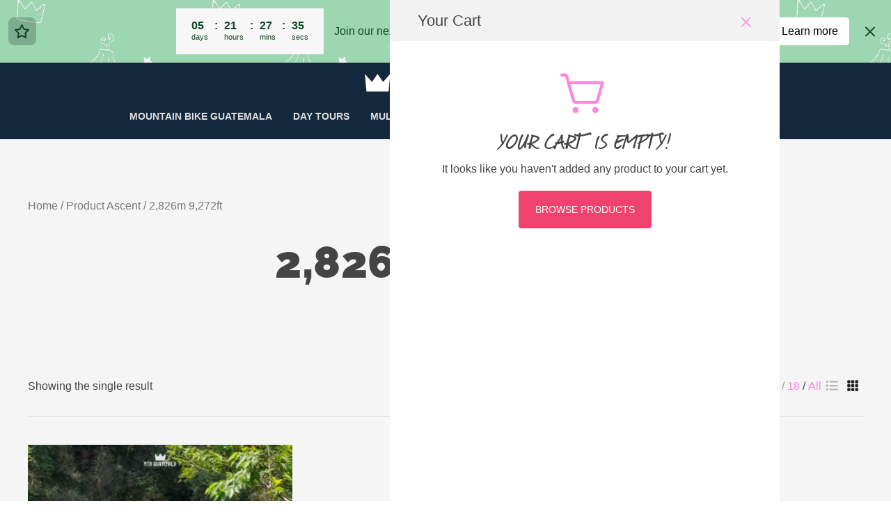

--- FILE ---
content_type: text/html; charset=UTF-8
request_url: https://www.mtbguatemala.com/ascent/2826m-9272ft/
body_size: 46760
content:
 <!doctype html>
<html lang="en-US">
<head>
	<meta charset="UTF-8">
	<meta name="viewport" content="width=device-width, initial-scale=1">
	<link rel="profile" href="https://gmpg.org/xfn/11">

	<meta name='robots' content='index, follow, max-image-preview:large, max-snippet:-1, max-video-preview:-1' />
<meta name="uri-translation" content="on" /><link rel="alternate" hreflang="en" href="https://www.mtbguatemala.com/ascent/2826m-9272ft/" />
<link rel="alternate" hreflang="es" href="https://www.mtbguatemala.com/es/ascent/2826m-9272ft/" />
<script type="97c69f3855f3a3e6d5509d85-text/javascript">window._wca = window._wca || [];</script>
<!-- Jetpack Site Verification Tags -->
<meta name="google-site-verification" content="VNhsV8u7a9ngFszpu5mCw7Pn_7EKnQeU8ZlQ4HEb6Mw" />

	<!-- This site is optimized with the Yoast SEO plugin v26.8 - https://yoast.com/product/yoast-seo-wordpress/ -->
	<title>2,826m 9,272ft Archives - MTB Guatemala Mountain Bike Tours</title>
	<link rel="canonical" href="https://www.mtbguatemala.com/ascent/2826m-9272ft/" />
	<meta property="og:locale" content="en_US" />
	<meta property="og:type" content="article" />
	<meta property="og:title" content="2,826m 9,272ft Archives - MTB Guatemala Mountain Bike Tours" />
	<meta property="og:url" content="https://www.mtbguatemala.com/ascent/2826m-9272ft/" />
	<meta property="og:site_name" content="MTB Guatemala Mountain Bike Tours" />
	<meta name="twitter:card" content="summary_large_image" />
	<script type="application/ld+json" class="yoast-schema-graph">{"@context":"https://schema.org","@graph":[{"@type":"CollectionPage","@id":"https://www.mtbguatemala.com/ascent/2826m-9272ft/","url":"https://www.mtbguatemala.com/ascent/2826m-9272ft/","name":"2,826m 9,272ft Archives - MTB Guatemala Mountain Bike Tours","isPartOf":{"@id":"https://www.mtbguatemala.com/#website"},"primaryImageOfPage":{"@id":"https://www.mtbguatemala.com/ascent/2826m-9272ft/#primaryimage"},"image":{"@id":"https://www.mtbguatemala.com/ascent/2826m-9272ft/#primaryimage"},"thumbnailUrl":"https://www.mtbguatemala.com/wp-content/uploads/2018/12/p1690504.jpg","breadcrumb":{"@id":"https://www.mtbguatemala.com/ascent/2826m-9272ft/#breadcrumb"},"inLanguage":"en-US"},{"@type":"ImageObject","inLanguage":"en-US","@id":"https://www.mtbguatemala.com/ascent/2826m-9272ft/#primaryimage","url":"https://www.mtbguatemala.com/wp-content/uploads/2018/12/p1690504.jpg","contentUrl":"https://www.mtbguatemala.com/wp-content/uploads/2018/12/p1690504.jpg","width":1920,"height":1442,"caption":"Lake Atitlán Sololá, Guatemala"},{"@type":"BreadcrumbList","@id":"https://www.mtbguatemala.com/ascent/2826m-9272ft/#breadcrumb","itemListElement":[{"@type":"ListItem","position":1,"name":"Home","item":"https://www.mtbguatemala.com/"},{"@type":"ListItem","position":2,"name":"2,826m 9,272ft"}]},{"@type":"WebSite","@id":"https://www.mtbguatemala.com/#website","url":"https://www.mtbguatemala.com/","name":"MTB Guatemala Mountain Bike Tours","description":"MTB Guatemala - Mountain Bike Tours, biking resources, information about Guatemala","publisher":{"@id":"https://www.mtbguatemala.com/#organization"},"potentialAction":[{"@type":"SearchAction","target":{"@type":"EntryPoint","urlTemplate":"https://www.mtbguatemala.com/?s={search_term_string}"},"query-input":{"@type":"PropertyValueSpecification","valueRequired":true,"valueName":"search_term_string"}}],"inLanguage":"en-US"},{"@type":"Organization","@id":"https://www.mtbguatemala.com/#organization","name":"Mountain Bike Guatemala","url":"https://www.mtbguatemala.com/","logo":{"@type":"ImageObject","inLanguage":"en-US","@id":"https://www.mtbguatemala.com/#/schema/logo/image/","url":"https://www.mtbguatemala.com/wp-content/uploads/2018/12/LOGO_MTBGuatemala-FULL.png","contentUrl":"https://www.mtbguatemala.com/wp-content/uploads/2018/12/LOGO_MTBGuatemala-FULL.png","width":1355,"height":232,"caption":"Mountain Bike Guatemala"},"image":{"@id":"https://www.mtbguatemala.com/#/schema/logo/image/"},"sameAs":["http://www.facebook.com/monkeybikeshopantigua","http://www.instagram.com/mtbguatemala"]}]}</script>
	<!-- / Yoast SEO plugin. -->


<link rel='dns-prefetch' href='//www.mtbguatemala.com' />
<link rel='dns-prefetch' href='//stats.wp.com' />
<link rel="alternate" type="application/rss+xml" title="MTB Guatemala Mountain Bike Tours &raquo; Feed" href="https://www.mtbguatemala.com/feed/" />
<link rel="alternate" type="application/rss+xml" title="MTB Guatemala Mountain Bike Tours &raquo; Comments Feed" href="https://www.mtbguatemala.com/comments/feed/" />
<link rel="alternate" type="application/rss+xml" title="MTB Guatemala Mountain Bike Tours &raquo; 2,826m 9,272ft Ascent Feed" href="https://www.mtbguatemala.com/ascent/2826m-9272ft/feed/" />
<style id='wp-img-auto-sizes-contain-inline-css'>
img:is([sizes=auto i],[sizes^="auto," i]){contain-intrinsic-size:3000px 1500px}
/*# sourceURL=wp-img-auto-sizes-contain-inline-css */
</style>
<link rel='stylesheet' id='pt-cv-public-style-css' href='https://www.mtbguatemala.com/wp-content/plugins/content-views-query-and-display-post-page/public/assets/css/cv.css?ver=4.3' media='all' />
<link rel='stylesheet' id='pt-cv-public-pro-style-css' href='https://www.mtbguatemala.com/wp-content/plugins/pt-content-views-pro/public/assets/css/cvpro.min.css?ver=7.3' media='all' />
<link data-mtbg-nocache="1" rel='stylesheet' id='mtbg-booking-form-css' href='https://www.mtbguatemala.com/wp-content/plugins/mtb-booking-optimizer/includes/booking-form/booking-form.css?ver=1769808158&#038;mtbgcb=1769808158' media='all' />
<link rel='stylesheet' id='sbi_styles-css' href='https://www.mtbguatemala.com/wp-content/plugins/instagram-feed/css/sbi-styles.min.css?ver=6.10.0' media='all' />
<link rel='stylesheet' id='botiga-woocommerce-style-css' href='https://www.mtbguatemala.com/wp-content/themes/botiga/assets/css/woocommerce.min.css?ver=2.4.0' media='all' />
<style id='botiga-woocommerce-style-inline-css'>
@font-face {
			font-family: "star";
			src: url("https://www.mtbguatemala.com/wp-content/plugins/woocommerce/assets/fonts/star.eot");
			src: url("https://www.mtbguatemala.com/wp-content/plugins/woocommerce/assets/fonts/star.eot?#iefix") format("embedded-opentype"),
				url("https://www.mtbguatemala.com/wp-content/plugins/woocommerce/assets/fonts/star.woff") format("woff"),
				url("https://www.mtbguatemala.com/wp-content/plugins/woocommerce/assets/fonts/star.ttf") format("truetype"),
				url("https://www.mtbguatemala.com/wp-content/plugins/woocommerce/assets/fonts/star.svg#star") format("svg");
			font-weight: normal;
			font-style: normal;
		}
		@font-face {
			font-family: "WooCommerce";
			src: url("https://www.mtbguatemala.com/wp-content/plugins/woocommerce/assets/fonts/WooCommerce.eot");
			src: url("https://www.mtbguatemala.com/wp-content/plugins/woocommerce/assets/fonts/WooCommerce.eot?#iefix") format("embedded-opentype"),
				url("https://www.mtbguatemala.com/wp-content/plugins/woocommerce/assets/fonts/WooCommerce.woff") format("woff"),
				url("https://www.mtbguatemala.com/wp-content/plugins/woocommerce/assets/fonts/WooCommerce.ttf") format("truetype"),
				url("https://www.mtbguatemala.com/wp-content/plugins/woocommerce/assets/fonts/WooCommerce.svg#WooCommerce") format("svg");
			font-weight: normal;
			font-style: normal;
		}
/*# sourceURL=botiga-woocommerce-style-inline-css */
</style>
<style id='wp-block-library-inline-css'>
:root{--wp-block-synced-color:#7a00df;--wp-block-synced-color--rgb:122,0,223;--wp-bound-block-color:var(--wp-block-synced-color);--wp-editor-canvas-background:#ddd;--wp-admin-theme-color:#007cba;--wp-admin-theme-color--rgb:0,124,186;--wp-admin-theme-color-darker-10:#006ba1;--wp-admin-theme-color-darker-10--rgb:0,107,160.5;--wp-admin-theme-color-darker-20:#005a87;--wp-admin-theme-color-darker-20--rgb:0,90,135;--wp-admin-border-width-focus:2px}@media (min-resolution:192dpi){:root{--wp-admin-border-width-focus:1.5px}}.wp-element-button{cursor:pointer}:root .has-very-light-gray-background-color{background-color:#eee}:root .has-very-dark-gray-background-color{background-color:#313131}:root .has-very-light-gray-color{color:#eee}:root .has-very-dark-gray-color{color:#313131}:root .has-vivid-green-cyan-to-vivid-cyan-blue-gradient-background{background:linear-gradient(135deg,#00d084,#0693e3)}:root .has-purple-crush-gradient-background{background:linear-gradient(135deg,#34e2e4,#4721fb 50%,#ab1dfe)}:root .has-hazy-dawn-gradient-background{background:linear-gradient(135deg,#faaca8,#dad0ec)}:root .has-subdued-olive-gradient-background{background:linear-gradient(135deg,#fafae1,#67a671)}:root .has-atomic-cream-gradient-background{background:linear-gradient(135deg,#fdd79a,#004a59)}:root .has-nightshade-gradient-background{background:linear-gradient(135deg,#330968,#31cdcf)}:root .has-midnight-gradient-background{background:linear-gradient(135deg,#020381,#2874fc)}:root{--wp--preset--font-size--normal:16px;--wp--preset--font-size--huge:42px}.has-regular-font-size{font-size:1em}.has-larger-font-size{font-size:2.625em}.has-normal-font-size{font-size:var(--wp--preset--font-size--normal)}.has-huge-font-size{font-size:var(--wp--preset--font-size--huge)}.has-text-align-center{text-align:center}.has-text-align-left{text-align:left}.has-text-align-right{text-align:right}.has-fit-text{white-space:nowrap!important}#end-resizable-editor-section{display:none}.aligncenter{clear:both}.items-justified-left{justify-content:flex-start}.items-justified-center{justify-content:center}.items-justified-right{justify-content:flex-end}.items-justified-space-between{justify-content:space-between}.screen-reader-text{border:0;clip-path:inset(50%);height:1px;margin:-1px;overflow:hidden;padding:0;position:absolute;width:1px;word-wrap:normal!important}.screen-reader-text:focus{background-color:#ddd;clip-path:none;color:#444;display:block;font-size:1em;height:auto;left:5px;line-height:normal;padding:15px 23px 14px;text-decoration:none;top:5px;width:auto;z-index:100000}html :where(.has-border-color){border-style:solid}html :where([style*=border-top-color]){border-top-style:solid}html :where([style*=border-right-color]){border-right-style:solid}html :where([style*=border-bottom-color]){border-bottom-style:solid}html :where([style*=border-left-color]){border-left-style:solid}html :where([style*=border-width]){border-style:solid}html :where([style*=border-top-width]){border-top-style:solid}html :where([style*=border-right-width]){border-right-style:solid}html :where([style*=border-bottom-width]){border-bottom-style:solid}html :where([style*=border-left-width]){border-left-style:solid}html :where(img[class*=wp-image-]){height:auto;max-width:100%}:where(figure){margin:0 0 1em}html :where(.is-position-sticky){--wp-admin--admin-bar--position-offset:var(--wp-admin--admin-bar--height,0px)}@media screen and (max-width:600px){html :where(.is-position-sticky){--wp-admin--admin-bar--position-offset:0px}}

/*# sourceURL=wp-block-library-inline-css */
</style><style id='wp-block-heading-inline-css'>
h1:where(.wp-block-heading).has-background,h2:where(.wp-block-heading).has-background,h3:where(.wp-block-heading).has-background,h4:where(.wp-block-heading).has-background,h5:where(.wp-block-heading).has-background,h6:where(.wp-block-heading).has-background{padding:1.25em 2.375em}h1.has-text-align-left[style*=writing-mode]:where([style*=vertical-lr]),h1.has-text-align-right[style*=writing-mode]:where([style*=vertical-rl]),h2.has-text-align-left[style*=writing-mode]:where([style*=vertical-lr]),h2.has-text-align-right[style*=writing-mode]:where([style*=vertical-rl]),h3.has-text-align-left[style*=writing-mode]:where([style*=vertical-lr]),h3.has-text-align-right[style*=writing-mode]:where([style*=vertical-rl]),h4.has-text-align-left[style*=writing-mode]:where([style*=vertical-lr]),h4.has-text-align-right[style*=writing-mode]:where([style*=vertical-rl]),h5.has-text-align-left[style*=writing-mode]:where([style*=vertical-lr]),h5.has-text-align-right[style*=writing-mode]:where([style*=vertical-rl]),h6.has-text-align-left[style*=writing-mode]:where([style*=vertical-lr]),h6.has-text-align-right[style*=writing-mode]:where([style*=vertical-rl]){rotate:180deg}
/*# sourceURL=https://www.mtbguatemala.com/wp-includes/blocks/heading/style.min.css */
</style>
<style id='wp-block-image-inline-css'>
.wp-block-image>a,.wp-block-image>figure>a{display:inline-block}.wp-block-image img{box-sizing:border-box;height:auto;max-width:100%;vertical-align:bottom}@media not (prefers-reduced-motion){.wp-block-image img.hide{visibility:hidden}.wp-block-image img.show{animation:show-content-image .4s}}.wp-block-image[style*=border-radius] img,.wp-block-image[style*=border-radius]>a{border-radius:inherit}.wp-block-image.has-custom-border img{box-sizing:border-box}.wp-block-image.aligncenter{text-align:center}.wp-block-image.alignfull>a,.wp-block-image.alignwide>a{width:100%}.wp-block-image.alignfull img,.wp-block-image.alignwide img{height:auto;width:100%}.wp-block-image .aligncenter,.wp-block-image .alignleft,.wp-block-image .alignright,.wp-block-image.aligncenter,.wp-block-image.alignleft,.wp-block-image.alignright{display:table}.wp-block-image .aligncenter>figcaption,.wp-block-image .alignleft>figcaption,.wp-block-image .alignright>figcaption,.wp-block-image.aligncenter>figcaption,.wp-block-image.alignleft>figcaption,.wp-block-image.alignright>figcaption{caption-side:bottom;display:table-caption}.wp-block-image .alignleft{float:left;margin:.5em 1em .5em 0}.wp-block-image .alignright{float:right;margin:.5em 0 .5em 1em}.wp-block-image .aligncenter{margin-left:auto;margin-right:auto}.wp-block-image :where(figcaption){margin-bottom:1em;margin-top:.5em}.wp-block-image.is-style-circle-mask img{border-radius:9999px}@supports ((-webkit-mask-image:none) or (mask-image:none)) or (-webkit-mask-image:none){.wp-block-image.is-style-circle-mask img{border-radius:0;-webkit-mask-image:url('data:image/svg+xml;utf8,<svg viewBox="0 0 100 100" xmlns="http://www.w3.org/2000/svg"><circle cx="50" cy="50" r="50"/></svg>');mask-image:url('data:image/svg+xml;utf8,<svg viewBox="0 0 100 100" xmlns="http://www.w3.org/2000/svg"><circle cx="50" cy="50" r="50"/></svg>');mask-mode:alpha;-webkit-mask-position:center;mask-position:center;-webkit-mask-repeat:no-repeat;mask-repeat:no-repeat;-webkit-mask-size:contain;mask-size:contain}}:root :where(.wp-block-image.is-style-rounded img,.wp-block-image .is-style-rounded img){border-radius:9999px}.wp-block-image figure{margin:0}.wp-lightbox-container{display:flex;flex-direction:column;position:relative}.wp-lightbox-container img{cursor:zoom-in}.wp-lightbox-container img:hover+button{opacity:1}.wp-lightbox-container button{align-items:center;backdrop-filter:blur(16px) saturate(180%);background-color:#5a5a5a40;border:none;border-radius:4px;cursor:zoom-in;display:flex;height:20px;justify-content:center;opacity:0;padding:0;position:absolute;right:16px;text-align:center;top:16px;width:20px;z-index:100}@media not (prefers-reduced-motion){.wp-lightbox-container button{transition:opacity .2s ease}}.wp-lightbox-container button:focus-visible{outline:3px auto #5a5a5a40;outline:3px auto -webkit-focus-ring-color;outline-offset:3px}.wp-lightbox-container button:hover{cursor:pointer;opacity:1}.wp-lightbox-container button:focus{opacity:1}.wp-lightbox-container button:focus,.wp-lightbox-container button:hover,.wp-lightbox-container button:not(:hover):not(:active):not(.has-background){background-color:#5a5a5a40;border:none}.wp-lightbox-overlay{box-sizing:border-box;cursor:zoom-out;height:100vh;left:0;overflow:hidden;position:fixed;top:0;visibility:hidden;width:100%;z-index:100000}.wp-lightbox-overlay .close-button{align-items:center;cursor:pointer;display:flex;justify-content:center;min-height:40px;min-width:40px;padding:0;position:absolute;right:calc(env(safe-area-inset-right) + 16px);top:calc(env(safe-area-inset-top) + 16px);z-index:5000000}.wp-lightbox-overlay .close-button:focus,.wp-lightbox-overlay .close-button:hover,.wp-lightbox-overlay .close-button:not(:hover):not(:active):not(.has-background){background:none;border:none}.wp-lightbox-overlay .lightbox-image-container{height:var(--wp--lightbox-container-height);left:50%;overflow:hidden;position:absolute;top:50%;transform:translate(-50%,-50%);transform-origin:top left;width:var(--wp--lightbox-container-width);z-index:9999999999}.wp-lightbox-overlay .wp-block-image{align-items:center;box-sizing:border-box;display:flex;height:100%;justify-content:center;margin:0;position:relative;transform-origin:0 0;width:100%;z-index:3000000}.wp-lightbox-overlay .wp-block-image img{height:var(--wp--lightbox-image-height);min-height:var(--wp--lightbox-image-height);min-width:var(--wp--lightbox-image-width);width:var(--wp--lightbox-image-width)}.wp-lightbox-overlay .wp-block-image figcaption{display:none}.wp-lightbox-overlay button{background:none;border:none}.wp-lightbox-overlay .scrim{background-color:#fff;height:100%;opacity:.9;position:absolute;width:100%;z-index:2000000}.wp-lightbox-overlay.active{visibility:visible}@media not (prefers-reduced-motion){.wp-lightbox-overlay.active{animation:turn-on-visibility .25s both}.wp-lightbox-overlay.active img{animation:turn-on-visibility .35s both}.wp-lightbox-overlay.show-closing-animation:not(.active){animation:turn-off-visibility .35s both}.wp-lightbox-overlay.show-closing-animation:not(.active) img{animation:turn-off-visibility .25s both}.wp-lightbox-overlay.zoom.active{animation:none;opacity:1;visibility:visible}.wp-lightbox-overlay.zoom.active .lightbox-image-container{animation:lightbox-zoom-in .4s}.wp-lightbox-overlay.zoom.active .lightbox-image-container img{animation:none}.wp-lightbox-overlay.zoom.active .scrim{animation:turn-on-visibility .4s forwards}.wp-lightbox-overlay.zoom.show-closing-animation:not(.active){animation:none}.wp-lightbox-overlay.zoom.show-closing-animation:not(.active) .lightbox-image-container{animation:lightbox-zoom-out .4s}.wp-lightbox-overlay.zoom.show-closing-animation:not(.active) .lightbox-image-container img{animation:none}.wp-lightbox-overlay.zoom.show-closing-animation:not(.active) .scrim{animation:turn-off-visibility .4s forwards}}@keyframes show-content-image{0%{visibility:hidden}99%{visibility:hidden}to{visibility:visible}}@keyframes turn-on-visibility{0%{opacity:0}to{opacity:1}}@keyframes turn-off-visibility{0%{opacity:1;visibility:visible}99%{opacity:0;visibility:visible}to{opacity:0;visibility:hidden}}@keyframes lightbox-zoom-in{0%{transform:translate(calc((-100vw + var(--wp--lightbox-scrollbar-width))/2 + var(--wp--lightbox-initial-left-position)),calc(-50vh + var(--wp--lightbox-initial-top-position))) scale(var(--wp--lightbox-scale))}to{transform:translate(-50%,-50%) scale(1)}}@keyframes lightbox-zoom-out{0%{transform:translate(-50%,-50%) scale(1);visibility:visible}99%{visibility:visible}to{transform:translate(calc((-100vw + var(--wp--lightbox-scrollbar-width))/2 + var(--wp--lightbox-initial-left-position)),calc(-50vh + var(--wp--lightbox-initial-top-position))) scale(var(--wp--lightbox-scale));visibility:hidden}}
/*# sourceURL=https://www.mtbguatemala.com/wp-includes/blocks/image/style.min.css */
</style>
<style id='wp-block-paragraph-inline-css'>
.is-small-text{font-size:.875em}.is-regular-text{font-size:1em}.is-large-text{font-size:2.25em}.is-larger-text{font-size:3em}.has-drop-cap:not(:focus):first-letter{float:left;font-size:8.4em;font-style:normal;font-weight:100;line-height:.68;margin:.05em .1em 0 0;text-transform:uppercase}body.rtl .has-drop-cap:not(:focus):first-letter{float:none;margin-left:.1em}p.has-drop-cap.has-background{overflow:hidden}:root :where(p.has-background){padding:1.25em 2.375em}:where(p.has-text-color:not(.has-link-color)) a{color:inherit}p.has-text-align-left[style*="writing-mode:vertical-lr"],p.has-text-align-right[style*="writing-mode:vertical-rl"]{rotate:180deg}
/*# sourceURL=https://www.mtbguatemala.com/wp-includes/blocks/paragraph/style.min.css */
</style>
<style id='global-styles-inline-css'>
:root{--wp--preset--aspect-ratio--square: 1;--wp--preset--aspect-ratio--4-3: 4/3;--wp--preset--aspect-ratio--3-4: 3/4;--wp--preset--aspect-ratio--3-2: 3/2;--wp--preset--aspect-ratio--2-3: 2/3;--wp--preset--aspect-ratio--16-9: 16/9;--wp--preset--aspect-ratio--9-16: 9/16;--wp--preset--color--black: #000000;--wp--preset--color--cyan-bluish-gray: #abb8c3;--wp--preset--color--white: #ffffff;--wp--preset--color--pale-pink: #f78da7;--wp--preset--color--vivid-red: #cf2e2e;--wp--preset--color--luminous-vivid-orange: #ff6900;--wp--preset--color--luminous-vivid-amber: #fcb900;--wp--preset--color--light-green-cyan: #7bdcb5;--wp--preset--color--vivid-green-cyan: #00d084;--wp--preset--color--pale-cyan-blue: #8ed1fc;--wp--preset--color--vivid-cyan-blue: #0693e3;--wp--preset--color--vivid-purple: #9b51e0;--wp--preset--color--color-0: #212121;--wp--preset--color--color-1: #212121;--wp--preset--color--color-2: #212121;--wp--preset--color--color-3: #212121;--wp--preset--color--color-4: #212121;--wp--preset--color--color-5: #212121;--wp--preset--color--color-6: #212121;--wp--preset--color--color-7: #212121;--wp--preset--gradient--vivid-cyan-blue-to-vivid-purple: linear-gradient(135deg,rgb(6,147,227) 0%,rgb(155,81,224) 100%);--wp--preset--gradient--light-green-cyan-to-vivid-green-cyan: linear-gradient(135deg,rgb(122,220,180) 0%,rgb(0,208,130) 100%);--wp--preset--gradient--luminous-vivid-amber-to-luminous-vivid-orange: linear-gradient(135deg,rgb(252,185,0) 0%,rgb(255,105,0) 100%);--wp--preset--gradient--luminous-vivid-orange-to-vivid-red: linear-gradient(135deg,rgb(255,105,0) 0%,rgb(207,46,46) 100%);--wp--preset--gradient--very-light-gray-to-cyan-bluish-gray: linear-gradient(135deg,rgb(238,238,238) 0%,rgb(169,184,195) 100%);--wp--preset--gradient--cool-to-warm-spectrum: linear-gradient(135deg,rgb(74,234,220) 0%,rgb(151,120,209) 20%,rgb(207,42,186) 40%,rgb(238,44,130) 60%,rgb(251,105,98) 80%,rgb(254,248,76) 100%);--wp--preset--gradient--blush-light-purple: linear-gradient(135deg,rgb(255,206,236) 0%,rgb(152,150,240) 100%);--wp--preset--gradient--blush-bordeaux: linear-gradient(135deg,rgb(254,205,165) 0%,rgb(254,45,45) 50%,rgb(107,0,62) 100%);--wp--preset--gradient--luminous-dusk: linear-gradient(135deg,rgb(255,203,112) 0%,rgb(199,81,192) 50%,rgb(65,88,208) 100%);--wp--preset--gradient--pale-ocean: linear-gradient(135deg,rgb(255,245,203) 0%,rgb(182,227,212) 50%,rgb(51,167,181) 100%);--wp--preset--gradient--electric-grass: linear-gradient(135deg,rgb(202,248,128) 0%,rgb(113,206,126) 100%);--wp--preset--gradient--midnight: linear-gradient(135deg,rgb(2,3,129) 0%,rgb(40,116,252) 100%);--wp--preset--font-size--small: 14px;--wp--preset--font-size--medium: 20px;--wp--preset--font-size--large: 18px;--wp--preset--font-size--x-large: 42px;--wp--preset--font-size--normal: 16px;--wp--preset--font-size--larger: 24px;--wp--preset--font-size--extra-large: 32px;--wp--preset--font-size--huge: 48px;--wp--preset--font-size--gigantic: 64px;--wp--preset--spacing--20: 0.44rem;--wp--preset--spacing--30: 0.67rem;--wp--preset--spacing--40: 1rem;--wp--preset--spacing--50: 1.5rem;--wp--preset--spacing--60: 2.25rem;--wp--preset--spacing--70: 3.38rem;--wp--preset--spacing--80: 5.06rem;--wp--preset--shadow--natural: 6px 6px 9px rgba(0, 0, 0, 0.2);--wp--preset--shadow--deep: 12px 12px 50px rgba(0, 0, 0, 0.4);--wp--preset--shadow--sharp: 6px 6px 0px rgba(0, 0, 0, 0.2);--wp--preset--shadow--outlined: 6px 6px 0px -3px rgb(255, 255, 255), 6px 6px rgb(0, 0, 0);--wp--preset--shadow--crisp: 6px 6px 0px rgb(0, 0, 0);}:root :where(.is-layout-flow) > :first-child{margin-block-start: 0;}:root :where(.is-layout-flow) > :last-child{margin-block-end: 0;}:root :where(.is-layout-flow) > *{margin-block-start: 24px;margin-block-end: 0;}:root :where(.is-layout-constrained) > :first-child{margin-block-start: 0;}:root :where(.is-layout-constrained) > :last-child{margin-block-end: 0;}:root :where(.is-layout-constrained) > *{margin-block-start: 24px;margin-block-end: 0;}:root :where(.is-layout-flex){gap: 24px;}:root :where(.is-layout-grid){gap: 24px;}body .is-layout-flex{display: flex;}.is-layout-flex{flex-wrap: wrap;align-items: center;}.is-layout-flex > :is(*, div){margin: 0;}body .is-layout-grid{display: grid;}.is-layout-grid > :is(*, div){margin: 0;}.has-black-color{color: var(--wp--preset--color--black) !important;}.has-cyan-bluish-gray-color{color: var(--wp--preset--color--cyan-bluish-gray) !important;}.has-white-color{color: var(--wp--preset--color--white) !important;}.has-pale-pink-color{color: var(--wp--preset--color--pale-pink) !important;}.has-vivid-red-color{color: var(--wp--preset--color--vivid-red) !important;}.has-luminous-vivid-orange-color{color: var(--wp--preset--color--luminous-vivid-orange) !important;}.has-luminous-vivid-amber-color{color: var(--wp--preset--color--luminous-vivid-amber) !important;}.has-light-green-cyan-color{color: var(--wp--preset--color--light-green-cyan) !important;}.has-vivid-green-cyan-color{color: var(--wp--preset--color--vivid-green-cyan) !important;}.has-pale-cyan-blue-color{color: var(--wp--preset--color--pale-cyan-blue) !important;}.has-vivid-cyan-blue-color{color: var(--wp--preset--color--vivid-cyan-blue) !important;}.has-vivid-purple-color{color: var(--wp--preset--color--vivid-purple) !important;}.has-color-0-color{color: var(--wp--preset--color--color-0) !important;}.has-color-1-color{color: var(--wp--preset--color--color-1) !important;}.has-color-2-color{color: var(--wp--preset--color--color-2) !important;}.has-color-3-color{color: var(--wp--preset--color--color-3) !important;}.has-color-4-color{color: var(--wp--preset--color--color-4) !important;}.has-color-5-color{color: var(--wp--preset--color--color-5) !important;}.has-color-6-color{color: var(--wp--preset--color--color-6) !important;}.has-color-7-color{color: var(--wp--preset--color--color-7) !important;}.has-black-background-color{background-color: var(--wp--preset--color--black) !important;}.has-cyan-bluish-gray-background-color{background-color: var(--wp--preset--color--cyan-bluish-gray) !important;}.has-white-background-color{background-color: var(--wp--preset--color--white) !important;}.has-pale-pink-background-color{background-color: var(--wp--preset--color--pale-pink) !important;}.has-vivid-red-background-color{background-color: var(--wp--preset--color--vivid-red) !important;}.has-luminous-vivid-orange-background-color{background-color: var(--wp--preset--color--luminous-vivid-orange) !important;}.has-luminous-vivid-amber-background-color{background-color: var(--wp--preset--color--luminous-vivid-amber) !important;}.has-light-green-cyan-background-color{background-color: var(--wp--preset--color--light-green-cyan) !important;}.has-vivid-green-cyan-background-color{background-color: var(--wp--preset--color--vivid-green-cyan) !important;}.has-pale-cyan-blue-background-color{background-color: var(--wp--preset--color--pale-cyan-blue) !important;}.has-vivid-cyan-blue-background-color{background-color: var(--wp--preset--color--vivid-cyan-blue) !important;}.has-vivid-purple-background-color{background-color: var(--wp--preset--color--vivid-purple) !important;}.has-color-0-background-color{background-color: var(--wp--preset--color--color-0) !important;}.has-color-1-background-color{background-color: var(--wp--preset--color--color-1) !important;}.has-color-2-background-color{background-color: var(--wp--preset--color--color-2) !important;}.has-color-3-background-color{background-color: var(--wp--preset--color--color-3) !important;}.has-color-4-background-color{background-color: var(--wp--preset--color--color-4) !important;}.has-color-5-background-color{background-color: var(--wp--preset--color--color-5) !important;}.has-color-6-background-color{background-color: var(--wp--preset--color--color-6) !important;}.has-color-7-background-color{background-color: var(--wp--preset--color--color-7) !important;}.has-black-border-color{border-color: var(--wp--preset--color--black) !important;}.has-cyan-bluish-gray-border-color{border-color: var(--wp--preset--color--cyan-bluish-gray) !important;}.has-white-border-color{border-color: var(--wp--preset--color--white) !important;}.has-pale-pink-border-color{border-color: var(--wp--preset--color--pale-pink) !important;}.has-vivid-red-border-color{border-color: var(--wp--preset--color--vivid-red) !important;}.has-luminous-vivid-orange-border-color{border-color: var(--wp--preset--color--luminous-vivid-orange) !important;}.has-luminous-vivid-amber-border-color{border-color: var(--wp--preset--color--luminous-vivid-amber) !important;}.has-light-green-cyan-border-color{border-color: var(--wp--preset--color--light-green-cyan) !important;}.has-vivid-green-cyan-border-color{border-color: var(--wp--preset--color--vivid-green-cyan) !important;}.has-pale-cyan-blue-border-color{border-color: var(--wp--preset--color--pale-cyan-blue) !important;}.has-vivid-cyan-blue-border-color{border-color: var(--wp--preset--color--vivid-cyan-blue) !important;}.has-vivid-purple-border-color{border-color: var(--wp--preset--color--vivid-purple) !important;}.has-color-0-border-color{border-color: var(--wp--preset--color--color-0) !important;}.has-color-1-border-color{border-color: var(--wp--preset--color--color-1) !important;}.has-color-2-border-color{border-color: var(--wp--preset--color--color-2) !important;}.has-color-3-border-color{border-color: var(--wp--preset--color--color-3) !important;}.has-color-4-border-color{border-color: var(--wp--preset--color--color-4) !important;}.has-color-5-border-color{border-color: var(--wp--preset--color--color-5) !important;}.has-color-6-border-color{border-color: var(--wp--preset--color--color-6) !important;}.has-color-7-border-color{border-color: var(--wp--preset--color--color-7) !important;}.has-vivid-cyan-blue-to-vivid-purple-gradient-background{background: var(--wp--preset--gradient--vivid-cyan-blue-to-vivid-purple) !important;}.has-light-green-cyan-to-vivid-green-cyan-gradient-background{background: var(--wp--preset--gradient--light-green-cyan-to-vivid-green-cyan) !important;}.has-luminous-vivid-amber-to-luminous-vivid-orange-gradient-background{background: var(--wp--preset--gradient--luminous-vivid-amber-to-luminous-vivid-orange) !important;}.has-luminous-vivid-orange-to-vivid-red-gradient-background{background: var(--wp--preset--gradient--luminous-vivid-orange-to-vivid-red) !important;}.has-very-light-gray-to-cyan-bluish-gray-gradient-background{background: var(--wp--preset--gradient--very-light-gray-to-cyan-bluish-gray) !important;}.has-cool-to-warm-spectrum-gradient-background{background: var(--wp--preset--gradient--cool-to-warm-spectrum) !important;}.has-blush-light-purple-gradient-background{background: var(--wp--preset--gradient--blush-light-purple) !important;}.has-blush-bordeaux-gradient-background{background: var(--wp--preset--gradient--blush-bordeaux) !important;}.has-luminous-dusk-gradient-background{background: var(--wp--preset--gradient--luminous-dusk) !important;}.has-pale-ocean-gradient-background{background: var(--wp--preset--gradient--pale-ocean) !important;}.has-electric-grass-gradient-background{background: var(--wp--preset--gradient--electric-grass) !important;}.has-midnight-gradient-background{background: var(--wp--preset--gradient--midnight) !important;}.has-small-font-size{font-size: var(--wp--preset--font-size--small) !important;}.has-medium-font-size{font-size: var(--wp--preset--font-size--medium) !important;}.has-large-font-size{font-size: var(--wp--preset--font-size--large) !important;}.has-x-large-font-size{font-size: var(--wp--preset--font-size--x-large) !important;}.has-normal-font-size{font-size: var(--wp--preset--font-size--normal) !important;}.has-larger-font-size{font-size: var(--wp--preset--font-size--larger) !important;}.has-extra-large-font-size{font-size: var(--wp--preset--font-size--extra-large) !important;}.has-huge-font-size{font-size: var(--wp--preset--font-size--huge) !important;}.has-gigantic-font-size{font-size: var(--wp--preset--font-size--gigantic) !important;}
/*# sourceURL=global-styles-inline-css */
</style>
<style id='core-block-supports-inline-css'>
.wp-elements-b17eb68369a87df3ce15180f397db65b a:where(:not(.wp-element-button)){color:var(--wp--preset--color--color-6);}.wp-elements-e93b90360b5198dfafa1102d9ae26558 a:where(:not(.wp-element-button)){color:var(--wp--preset--color--color-6);}.wp-elements-3b7fffa2b2d44324ba676d650b503666 a:where(:not(.wp-element-button)){color:#f8f8c3;}.wp-elements-2d5c433ecca1d42c5bd6ea8fdcf31334 a:where(:not(.wp-element-button)){color:#f8f8c3;}
/*# sourceURL=core-block-supports-inline-css */
</style>

<style id='classic-theme-styles-inline-css'>
/*! This file is auto-generated */
.wp-block-button__link{color:#fff;background-color:#32373c;border-radius:9999px;box-shadow:none;text-decoration:none;padding:calc(.667em + 2px) calc(1.333em + 2px);font-size:1.125em}.wp-block-file__button{background:#32373c;color:#fff;text-decoration:none}
/*# sourceURL=/wp-includes/css/classic-themes.min.css */
</style>
<style id='woocommerce-inline-inline-css'>
.woocommerce form .form-row .required { visibility: visible; }
/*# sourceURL=woocommerce-inline-inline-css */
</style>
<link rel='stylesheet' id='wp-review-slider-pro-public_combine-css' href='https://www.mtbguatemala.com/wp-content/plugins/wp-google-places-review-slider/public/css/wprev-public_combine.css?ver=17.7' media='all' />
<link rel='stylesheet' id='wptripadvisor_allcss-css' href='https://www.mtbguatemala.com/wp-content/plugins/wp-tripadvisor-review-slider/public/css/wptripadvisor_all.css?ver=14.1' media='all' />
<link rel='stylesheet' id='bulletinwp-frontend-styles-css' href='https://www.mtbguatemala.com/wp-content/plugins/bulletinwp-pro/frontend/build/pro.css?ver=3.13.5' media='all' />
<link rel='stylesheet' id='botiga-google-fonts-css' href='https://www.mtbguatemala.com/wp-content/fonts/60b9e9521a4ff1c96dbe491901cb01bf.css?ver=2.4.0' media='all' />
<link rel='stylesheet' id='botiga-bhfb-css' href='https://www.mtbguatemala.com/wp-content/themes/botiga/assets/css/botiga-bhfb.min.css?ver=2.4.0' media='all' />
<link rel='stylesheet' id='owlcarousel-css' href='https://www.mtbguatemala.com/wp-content/plugins/quadmenu/assets/frontend/owlcarousel/owl.carousel.min.css?ver=3.3.2' media='all' />
<link rel='stylesheet' id='quadmenu-widgets-css' href='https://www.mtbguatemala.com/wp-content/uploads/botiga/quadmenu-widgets.css?ver=1769007580' media='all' />
<link rel='stylesheet' id='quadmenu-css' href='https://www.mtbguatemala.com/wp-content/plugins/quadmenu/build/frontend/style.css?ver=3.3.2' media='all' />
<link rel='stylesheet' id='quadmenu-locations-css' href='https://www.mtbguatemala.com/wp-content/uploads/botiga/quadmenu-locations.css?ver=1769007579' media='all' />
<link rel='stylesheet' id='dashicons-css' href='https://www.mtbguatemala.com/wp-includes/css/dashicons.min.css?ver=6.9' media='all' />
<link rel='stylesheet' id='botiga-image-swap-css' href='https://www.mtbguatemala.com/wp-content/plugins/botiga-pro/assets/css/botiga-image-swap.min.css?ver=1.5.7' media='all' />
<link rel='stylesheet' id='botiga-side-mini-cart-css' href='https://www.mtbguatemala.com/wp-content/plugins/botiga-pro/assets/css/botiga-side-mini-cart.min.css?ver=1.5.7' media='all' />
<link rel='stylesheet' id='botiga-tb-global-styles-css' href='https://www.mtbguatemala.com/wp-content/plugins/botiga-pro/inc/modules/templates-builder/assets/css/botiga-tb-templates-builder.min.css?ver=1.5.7' media='all' />
<link rel='stylesheet' id='botiga-tb-blocks-styles-css' href='https://www.mtbguatemala.com/wp-content/plugins/botiga-pro/inc/modules/templates-builder/assets/css/botiga-tb-gutenberg-blocks.min.css?ver=1.5.7' media='all' />
<link rel='stylesheet' id='botiga-shop-filters-css' href='https://www.mtbguatemala.com/wp-content/plugins/botiga-pro/assets/css/modules/shop-filters/shop-filters.css?ver=1.5.7' media='all' />
<style id='botiga-shop-filters-inline-css'>

			.btsf-terms-color-swatch {
				--btsf-color-swatch-size: 30px;
				--btsf-color-swatch-border-radius: 35px;
			}
		
/*# sourceURL=botiga-shop-filters-inline-css */
</style>
<link rel='stylesheet' id='botiga-style-min-css' href='https://www.mtbguatemala.com/wp-content/themes/botiga/assets/css/styles.min.css?ver=2.4.0' media='all' />
<link rel='stylesheet' id='botiga-custom-styles-css' href='https://www.mtbguatemala.com/wp-content/uploads/botiga/custom-styles.css?ver=1770138116' media='all' />
<link rel='stylesheet' id='botiga-style-css' href='https://www.mtbguatemala.com/wp-content/themes/botiga/style.css?ver=2.4.0' media='all' />
<style id='botiga-style-inline-css'>

            .bt-hook-wrapper {
                display: block;
                position: relative;
                width: 100%;
                background-color: rgba(0, 0, 0, 0.05);
                border: 1px dashed rgba(0, 0, 0, 0.4);
                padding: 10px;
                margin: 15px 0;
                border-radius: 5px;
                text-align: left;
            }

            .bt-hook-wrapper .bt-hook-id {
                display: block;
                font-size: 12px;
                color: rgba(0, 0, 0, 0.5);
            }

            .bt-hook-wrapper .bt-hook-edit {
                position: absolute;
                top: 9px;
                right: 9px;
                line-height: 1;
                opacity: 0.5;
                transition: ease opacity 250ms;
            }

            .bt-hook-wrapper .bt-hook-edit:hover {
                opacity: 1;
            }

            .bt-hook-wrapper .bt-hook-edit svg {
                width: 20px;
                height: auto;
                fill: #212121 !important;
            }

            .bt-hook-wrapper[data-hook-id="botiga_hook_woocommerce_after_main_content"] {
                margin: 15px 15px;
            }

            .bt-hook-wrapper.has-content {
                border-color: #212121;
            }

            .woocommerce-page-header + .bt-hook-wrapper {
                margin-top: 60px;
            }

            .single-product .site-main>.product>section.products:last-child {
                margin-bottom: 0;
            } 
        
/*# sourceURL=botiga-style-inline-css */
</style>
<link rel='stylesheet' id='wapf-frontend-css' href='https://www.mtbguatemala.com/wp-content/plugins/advanced-product-fields-for-woocommerce-extended/assets/css/frontend.min.css?ver=3.1.4-1768234168' media='all' />
<script src="https://www.mtbguatemala.com/wp-includes/js/jquery/jquery.min.js?ver=3.7.1" id="jquery-core-js" type="97c69f3855f3a3e6d5509d85-text/javascript"></script>
<script src="https://www.mtbguatemala.com/wp-includes/js/jquery/jquery-migrate.min.js?ver=3.4.1" id="jquery-migrate-js" type="97c69f3855f3a3e6d5509d85-text/javascript"></script>
<script src="https://www.mtbguatemala.com/wp-content/plugins/woocommerce/assets/js/jquery-blockui/jquery.blockUI.min.js?ver=2.7.0-wc.10.4.3" id="wc-jquery-blockui-js" defer data-wp-strategy="defer" type="97c69f3855f3a3e6d5509d85-text/javascript"></script>
<script src="https://www.mtbguatemala.com/wp-content/plugins/woocommerce/assets/js/js-cookie/js.cookie.min.js?ver=2.1.4-wc.10.4.3" id="wc-js-cookie-js" defer data-wp-strategy="defer" type="97c69f3855f3a3e6d5509d85-text/javascript"></script>
<script id="woocommerce-js-extra" type="97c69f3855f3a3e6d5509d85-text/javascript">
var woocommerce_params = {"ajax_url":"/wp-admin/admin-ajax.php","wc_ajax_url":"/?wc-ajax=%%endpoint%%","i18n_password_show":"Show password","i18n_password_hide":"Hide password"};
//# sourceURL=woocommerce-js-extra
</script>
<script src="https://www.mtbguatemala.com/wp-content/plugins/woocommerce/assets/js/frontend/woocommerce.min.js?ver=10.4.3" id="woocommerce-js" defer data-wp-strategy="defer" type="97c69f3855f3a3e6d5509d85-text/javascript"></script>
<script src="https://www.mtbguatemala.com/wp-content/plugins/wp-tripadvisor-review-slider/public/js/wprs-unslider-swipe.js?ver=14.1" id="wp-tripadvisor-review-slider_unslider-min-js" type="97c69f3855f3a3e6d5509d85-text/javascript"></script>
<script id="wp-tripadvisor-review-slider_plublic-js-extra" type="97c69f3855f3a3e6d5509d85-text/javascript">
var wprevpublicjs_script_vars = {"wpfb_nonce":"7495a3f23f","wpfb_ajaxurl":"https://www.mtbguatemala.com/wp-admin/admin-ajax.php","wprevpluginsurl":"https://www.mtbguatemala.com/wp-content/plugins/wp-tripadvisor-review-slider"};
//# sourceURL=wp-tripadvisor-review-slider_plublic-js-extra
</script>
<script src="https://www.mtbguatemala.com/wp-content/plugins/wp-tripadvisor-review-slider/public/js/wprev-public.js?ver=14.1" id="wp-tripadvisor-review-slider_plublic-js" type="97c69f3855f3a3e6d5509d85-text/javascript"></script>
<script src="https://stats.wp.com/s-202606.js" id="woocommerce-analytics-js" defer data-wp-strategy="defer" type="97c69f3855f3a3e6d5509d85-text/javascript"></script>
<link rel="https://api.w.org/" href="https://www.mtbguatemala.com/wp-json/" /><link rel="alternate" title="JSON" type="application/json" href="https://www.mtbguatemala.com/wp-json/wp/v2/pa_ascent/1691" /><link rel="EditURI" type="application/rsd+xml" title="RSD" href="https://www.mtbguatemala.com/xmlrpc.php?rsd" />
<meta name="generator" content="WordPress 6.9" />
<meta name="generator" content="WooCommerce 10.4.3" />
	<style>img#wpstats{display:none}</style>
			<noscript><style>.woocommerce-product-gallery{ opacity: 1 !important; }</style></noscript>
	
	<meta name="viewport" content="width=device-width, initial-scale=1.0">

			<style type="text/css">
					.site-title,
			.site-description {
				position: absolute;
				clip: rect(1px, 1px, 1px, 1px);
				}
					</style>
		<script type="97c69f3855f3a3e6d5509d85-text/javascript">if(window.top!==window.self){}else(function(){var p=location.pathname||"",B=[/\/checkout/i,/\/cart/i,/\/wfc-checkout/i,/\/wfc-cart/i];if(B.some(function(r){return r.test(p)}))return;if(window.__SALESIQ_LOADED__)return;window.__SALESIQ_LOADED__=!0;window.$zoho=window.$zoho||{};$zoho.salesiq=$zoho.salesiq||{};$zoho.salesiq.ready=function(){try{$zoho.salesiq.chat&&"function"==typeof $zoho.salesiq.chat.mode&&$zoho.salesiq.chat.mode("click")}catch(e){}};(function(){var s=document.createElement("script");s.type="text/javascript";s.async=!0;s.src="https://salesiq.zohopublic.com/widget?wc=siq0507c4ca31af15b3693020df1aac2bd8";var x=document.getElementsByTagName("script")[0];x.parentNode.insertBefore(s,x)})()})();</script><link rel="icon" href="https://www.mtbguatemala.com/wp-content/uploads/2023/02/cropped-mtb-guatemala-logo-2023-32x32.png" sizes="32x32" />
<link rel="icon" href="https://www.mtbguatemala.com/wp-content/uploads/2023/02/cropped-mtb-guatemala-logo-2023-192x192.png" sizes="192x192" />
<link rel="apple-touch-icon" href="https://www.mtbguatemala.com/wp-content/uploads/2023/02/cropped-mtb-guatemala-logo-2023-180x180.png" />
<meta name="msapplication-TileImage" content="https://www.mtbguatemala.com/wp-content/uploads/2023/02/cropped-mtb-guatemala-logo-2023-270x270.png" />
			<style type="text/css" id="pt-cv-custom-style-e24934bu0j">.pt-cv-ifield>*, .pt-cv-view {margin-bottom:0px!important;}
</style>
			<!-- this cool-looking banner is made using bulletin. https://www.rocksolidplugins.com/plugins/bulletin/ -->        
                  <div id="bulletinwp-generator" style="display: none"> <div id="bulletinwp-bulletin-item-5" class="bulletinwp-bulletins bulletinwp-placement-top  bulletinwp-top-fixed" data-header-banner-style="above-header" data-header-banner-scroll="fixed" data-site-has-fixed-header="false" data-fixed-header-selector=""> <div class="bulletinwp-bulletin-item has-countdown" style="background-color:#f0426e;color:#0b4922;padding:12px" data-id="5"> <div class="bulletinwp-main-container" style="max-width: none"> <div id="bulletinwp-countdown-timer-corner-wrapper"> </div> <div class="bulletinwp-top-container"> <div class="bulletinwp-left-container"> <div class="bulletinwp-icon-wrapper"> <svg xmlns="http://www.w3.org/2000/svg" viewBox="0 0 24 24" width="24" height="24" fill="currentColor"><path class="heroicon-ui" d="M6.1 21.98a1 1 0 0 1-1.45-1.06l1.03-6.03-4.38-4.26a1 1 0 0 1 .56-1.71l6.05-.88 2.7-5.48a1 1 0 0 1 1.8 0l2.7 5.48 6.06.88a1 1 0 0 1 .55 1.7l-4.38 4.27 1.04 6.03a1 1 0 0 1-1.46 1.06l-5.4-2.85-5.42 2.85zm4.95-4.87a1 1 0 0 1 .93 0l4.08 2.15-.78-4.55a1 1 0 0 1 .29-.88l3.3-3.22-4.56-.67a1 1 0 0 1-.76-.54l-2.04-4.14L9.47 9.4a1 1 0 0 1-.75.54l-4.57.67 3.3 3.22a1 1 0 0 1 .3.88l-.79 4.55 4.09-2.15z" /></svg> </div> </div> <div class="bulletinwp-center-container bulletinwp-content-alignment-center"> <div id="bulletinwp-countdown-timer-default-wrapper" class="bulletinwp-countdown-wrapper bulletinwp-countdown-wrapper-align-left"> <div class="bulletinwp-countdown-timer bulletinwp-countdown-align-left" style="background-color: #f7f7f7;color: #0b4922" data-countdown-expiry="2026/02/09 18:04" data-show-countdown="1"> <div class="bulletinwp-time-wrapper"> <div class="bulletinwp-days-countdown bulletinwp-countdown-number"></div> <div class="bulletinwp-countdown-label">days</div> </div> <span class="bulletinwp-countdown-separator" aria-hidden="true">:</span> <div class="bulletinwp-time-wrapper"> <div class="bulletinwp-hours-countdown bulletinwp-countdown-number"></div> <div class="bulletinwp-countdown-label">hours</div> </div> <span class="bulletinwp-countdown-separator" aria-hidden="true">:</span> <div class="bulletinwp-time-wrapper"> <div class="bulletinwp-mins-countdown bulletinwp-countdown-number"></div> <div class="bulletinwp-countdown-label">mins</div> </div> <span class="bulletinwp-countdown-separator" aria-hidden="true">:</span> <div class="bulletinwp-time-wrapper"> <div class="bulletinwp-secs-countdown bulletinwp-countdown-number"></div> <div class="bulletinwp-countdown-label">secs</div> </div> </div> </div> <div class="bulletinwp-bulletin-content-wrapper" style="text-align: center"> <div class="bulletinwp-bulletin-content bulletinwp-bulletin-content-main">       Join our next tour: Feb 10th – Pacaya Overnight Campout 🏕️    </div> <div class="bulletinwp-bulletin-mobile-content bulletinwp-bulletin-mobile-content-main">       Join our next tour: Feb 10th – Pacaya Overnight Campout 🏕️    </div> </div> </div> <div class="bulletinwp-right-container"> <a class="bulletinwp-button bulletinwp-button-heartbeat-effect " href="https://www.mtbguatemala.com/tours/feb-10-11-pacaya-volcano-overnight-campout/" target="_self"> <span class="bulletinwp-button-label">       Learn more    </span> <span class="bulletinwp-button-mobile-label">       Learn more    </span> </a> <style>       #bulletinwp-bulletin-item-5 .bulletinwp-button {
      background-color: #ffffff; color: #000000;     }
  
  #bulletinwp-bulletin-item-5 .bulletinwp-button:hover {
    background-color: #ffffff;
    color: #f0426e;
    border-color: unset;
  } </style> <div class="bulletinwp-bulletin-close-button" data-cookie-expiry="12"> <div class="bulletinwp-close-button"></div> </div> <style>     #bulletinwp-bulletin-item-5 .bulletinwp-bulletin-close-button .bulletinwp-close-button::before,
    #bulletinwp-bulletin-item-5 .bulletinwp-bulletin-close-button .bulletinwp-close-button::after {
      background-color: #0b4922;
    }
  </style> </div> </div> <div class="bulletinwp-bottom-container"> <a class="bulletinwp-button bulletinwp-button-heartbeat-effect bulletinwp-button-mobile" href="https://www.mtbguatemala.com/tours/feb-10-11-pacaya-volcano-overnight-campout/" target="_self"> <span class="bulletinwp-button-label">       Learn more    </span> <span class="bulletinwp-button-mobile-label">       Learn more    </span> </a> <style>       #bulletinwp-bulletin-item-5 .bulletinwp-button {
      background-color: #ffffff; color: #000000;     }
  
  #bulletinwp-bulletin-item-5 .bulletinwp-button:hover {
    background-color: #ffffff;
    color: #f0426e;
    border-color: unset;
  } </style> </div> </div> </div> <style>       #bulletinwp-bulletin-item-5 .bulletinwp-countdown-label{font-size:11px!important}#bulletinwp-bulletin-item-5 .bulletinwp-countdown-timer{font-size:16px!important}@media (max-width:767px){#bulletinwp-bulletin-item-5 .bulletinwp-countdown-label{font-size:11px!important}}@media (max-width:767px){#bulletinwp-bulletin-item-5 .bulletinwp-countdown-timer{font-size:16px!important}}#bulletinwp-bulletin-item-5{font-size:16px!important}#bulletinwp-bulletin-item-5 p{font-size:16px!important}@media (max-width:767px){#bulletinwp-bulletin-item-5{font-size:16px!important}#bulletinwp-bulletin-item-5 p{font-size:16px!important}}      </style> </div> </div>               	
<link rel='stylesheet' id='wc-stripe-blocks-checkout-style-css' href='https://www.mtbguatemala.com/wp-content/plugins/woocommerce-gateway-stripe/build/upe-blocks.css?ver=5149cca93b0373758856' media='all' />
<link rel='stylesheet' id='wc-blocks-style-css' href='https://www.mtbguatemala.com/wp-content/plugins/woocommerce/assets/client/blocks/wc-blocks.css?ver=wc-10.4.3' media='all' />
<meta name="generator" content="WP Rocket 3.20.3" data-wpr-features="wpr_image_dimensions wpr_cache_webp wpr_preload_links wpr_host_fonts_locally wpr_desktop" /></head>

<body class="archive tax-pa_ascent term-2826m-9272ft term-1691 wp-custom-logo wp-embed-responsive wp-theme-botiga theme-botiga bp woocommerce woocommerce-page woocommerce-no-js header-header_layout_1 hfeed botiga-site-layout-default woocommerce-active shop-columns-tablet-3 shop-columns-mobile-1 has-bhfb-builder hide-reading-progress quantity-button-style1 botiga-multistep-checkout botiga-pagination-load-more" >

	<div data-rocket-location-hash="737689fcbfe77f680fc1d1fa4b5f4b1e" class="botiga-side-mini-cart" data-enable-mobile="true">
		<div data-rocket-location-hash="7335f6381645135f536e00379cad5fb7" class="botiga-side-mini-cart__body">
			<a href="#" class="botiga-side-mini-cart__close-button" title="Close the side mini cart" onclick="if (!window.__cfRLUnblockHandlers) return false; botiga.toggleClass.init(event, this, 'side-mini-cart-toggle');" data-botiga-selector=".botiga-side-mini-cart" data-botiga-toggle-class="show" data-cf-modified-97c69f3855f3a3e6d5509d85-="">
				<i class="ws-svg-icon icon-cancel"><svg width="16" height="16" fill="none" viewBox="0 0 16 16" xmlns="http://www.w3.org/2000/svg"><path d="M2.219.781L.78 2.22 9.562 11l-8.78 8.781 1.437 1.438L11 12.437l8.781 8.782 1.438-1.438L12.437 11l8.782-8.781L19.78.78 11 9.562 2.219.783z" /></svg></i>
			</a>

			<div data-rocket-location-hash="2ddc20b770f67c6518beb1f14e7e7430" class="widget woocommerce widget_shopping_cart"><div class="widgettitle">Your Cart</div><div class="widget_shopping_cart_content"></div></div>
		</div>
	</div>

	

<div data-rocket-location-hash="8b1636e1131f4917ae3351eb2acb1b47" id="page" class="site">

	<a class="skip-link screen-reader-text" href="#primary">Skip to content</a>

	
            
			<header class="bhfb bhfb-header bhfb-desktop has-sticky-header sticky-always sticky-row-main-header-row" > 
                
                <div data-rocket-location-hash="f34434efe0edc8aa21bc2992303a3641" class="bhfb-rows">
                    
                        <div class="bhfb-row-wrapper bhfb-above_header_row" style="">

                            
                            
<div class="container-fluid">
    <div class="bhfb-row bhfb-cols-3 bhfb-cols-layout-fluid-desktop bhfb-cols-layout-equal-tablet">
                    
            <div class="bhfb-column bhfb-column-1">
                
                
                
            </div>

                    
            <div class="bhfb-column bhfb-column-2">
                
                
                
<div class="bhfb-builder-item bhfb-component-logo" data-component-id="logo">
        <div class="site-branding" >
        <a href="https://www.mtbguatemala.com/" class="custom-logo-link" rel="home"><img width="1354" height="231" src="https://www.mtbguatemala.com/wp-content/uploads/2020/04/MTB-Guatemala-Logo-White.svg" class="custom-logo" alt="MTB Guatemala Logo" decoding="async" data-attachment-id="14151" data-permalink="https://www.mtbguatemala.com/?attachment_id=14151" data-orig-file="https://www.mtbguatemala.com/wp-content/uploads/2020/04/MTB-Guatemala-Logo-White.svg" data-orig-size="" data-comments-opened="1" data-image-meta="[]" data-image-title="MTB-Guatemala-Logo-White" data-image-description="" data-image-caption="" data-medium-file="https://www.mtbguatemala.com/wp-content/uploads/2020/04/MTB-Guatemala-Logo-White.svg" data-large-file="https://www.mtbguatemala.com/wp-content/uploads/2020/04/MTB-Guatemala-Logo-White.svg" /></a>            <p class="site-title"><a href="https://www.mtbguatemala.com/" rel="home">MTB Guatemala Mountain Bike Tours</a></p>
                        <p class="site-description">MTB Guatemala &#8211; Mountain Bike Tours, biking resources, information about Guatemala</p>
            </div><!-- .site-branding -->
</div>
            </div>

                    
            <div class="bhfb-column bhfb-column-3">
                
                
                
<div class="bhfb-builder-item bhfb-component-shortcode" data-component-id="shortcode">
		<div class="header-shortcode header-shortcode1">
		<div class="gtranslate_wrapper" id="gt-wrapper-75851866"></div>	</div>
</div>
<div class="bhfb-builder-item bhfb-component-woo_icons" data-component-id="woo_icons">
<a class="header-item wc-account-link" href="https://www.mtbguatemala.com/my-account/" title="Your account"><i class="ws-svg-icon"><svg width="28" height="28" viewBox="0 2 28 28" fill="none" xmlns="http://www.w3.org/2000/svg"><path d="M18 12.75H6C5.00544 12.75 4.05161 13.1451 3.34835 13.8483C2.64509 14.5516 2.25 15.5054 2.25 16.5V21.75H3.75V16.5C3.75 15.9033 3.98705 15.331 4.40901 14.909C4.83097 14.4871 5.40326 14.25 6 14.25H18C18.5967 14.25 19.169 14.4871 19.591 14.909C20.0129 15.331 20.25 15.9033 20.25 16.5V21.75H21.75V16.5C21.75 15.5054 21.3549 14.5516 20.6517 13.8483C19.9484 13.1451 18.9946 12.75 18 12.75V12.75Z" />
			<path d="M12 11.25C12.89 11.25 13.76 10.9861 14.5001 10.4916C15.2401 9.99715 15.8169 9.29435 16.1575 8.47208C16.4981 7.64981 16.5872 6.74501 16.4135 5.8721C16.2399 4.99918 15.8113 4.19736 15.182 3.56802C14.5526 2.93869 13.7508 2.5101 12.8779 2.33647C12.005 2.16283 11.1002 2.25195 10.2779 2.59254C9.45566 2.93314 8.75285 3.50992 8.25839 4.24994C7.76392 4.98996 7.5 5.85999 7.5 6.75C7.5 7.94348 7.97411 9.08807 8.81802 9.93198C9.66193 10.7759 10.8065 11.25 12 11.25ZM12 3.75C12.5933 3.75 13.1734 3.92595 13.6667 4.25559C14.1601 4.58524 14.5446 5.05377 14.7716 5.60195C14.9987 6.15013 15.0581 6.75333 14.9424 7.33527C14.8266 7.91722 14.5409 8.45177 14.1213 8.87132C13.7018 9.29088 13.1672 9.5766 12.5853 9.69236C12.0033 9.80811 11.4001 9.7487 10.8519 9.52164C10.3038 9.29458 9.83524 8.91006 9.50559 8.41671C9.17595 7.92337 9 7.34335 9 6.75C9 5.95435 9.31607 5.19129 9.87868 4.62868C10.4413 4.06607 11.2044 3.75 12 3.75V3.75Z" /></svg></i></a>	

</div>
            </div>

            </div>
</div>

                                                    </div>

                    
                        <div class="bhfb-row-wrapper bhfb-main_header_row  bhfb-sticky-header" style="">

                            
                            
<div class="container-fluid">
    <div class="bhfb-row bhfb-cols-1 bhfb-cols-layout-fluid-desktop bhfb-cols-layout-equal-tablet">
                    
            <div class="bhfb-column bhfb-column-1">
                
                
                <div class="bhfb-builder-item bhfb-component-menu" data-component-id="menu">        <nav id="site-navigation" class="botiga-dropdown main-navigation with-hover-delay" >
            <nav id="quadmenu" class="quadmenu-default_theme quadmenu-v3.3.2 quadmenu-align-center quadmenu-divider-hide quadmenu-carets-hide quadmenu-background-color quadmenu-mobile-shadow-hide quadmenu-dropdown-shadow-hide quadmenu-hover-slidebar sl-bottom" data-template="collapse" data-theme="default_theme" data-unwrap="1" data-width="0" data-selector=".quadmenu-container" data-breakpoint="768" data-sticky="0" data-sticky-offset="0">
	<div class="quadmenu-container">
	<div class="quadmenu-navbar-header">
		<button type="button" class="quadmenu-navbar-toggle collapsed" data-quadmenu="collapse" data-target="#quadmenu_0" aria-expanded="false" aria-controls="quadmenu">
	<span class="icon-bar-container">
	<span class="icon-bar icon-bar-top"></span>
	<span class="icon-bar icon-bar-middle"></span>
	<span class="icon-bar icon-bar-bottom"></span>
	</span>
</button>			</div>
	<div id="quadmenu_0" class="quadmenu-navbar-collapse collapse">
		<ul class="quadmenu-navbar-nav"><li id="menu-item-2662" class="quadmenu-item-2662 megamenu1 quadmenu-item quadmenu-item-object-mega quadmenu-item-has-children quadmenu-item-type-mega quadmenu-item-level-0 quadmenu-dropdown quadmenu-has-caret quadmenu-has-title quadmenu-has-link quadmenu-dropdown-right dropdown-maxheight">				<a  href="" class="quadmenu-dropdown-toggle hoverintent">
			<span class="quadmenu-item-content">
											<span class="quadmenu-caret"></span>
										<span class="quadmenu-text quadmenu_pulse hover t_1000">Mountain Bike Guatemala</span>
																	</span>
		</a>
						<div id="dropdown-2662" class="quadmenu_btt t_300 quadmenu-dropdown-menu quadmenu-dropdown-stretch-boxed">
				<ul class="quadmenu-row">
		<li id="menu-item-2663" class="quadmenu-item-2663 quadmenu-item quadmenu-item-object-column quadmenu-item-has-children quadmenu-item-type-column col-12 col-sm-6 col-md-3 hidden-xs">		<div id="dropdown-2663" class="">
				<ul>
		<li id="menu-item-7626" class="quadmenu-item-7626 quadmenu-item quadmenu-item-object-widget quadmenu-item-type-widget">		<div class="quadmenu-item-widget widget widget_text">
							<div class="textwidget"><h4>ABOUT US</h4>
</div>
				</div>
				</li><li id="menu-item-7632" class="quadmenu-item-7632 quadlink quadmenu-item quadmenu-item-object-page quadmenu-item-type-post_type quadmenu-item-type-post_type quadmenu-item-level-2 quadmenu-has-title quadmenu-has-link quadmenu-has-background quadmenu-dropdown-right">				<a  href="https://www.mtbguatemala.com/guatemala-mountain-bike-guides/">
			<span class="quadmenu-item-content">
																	<span class="quadmenu-text quadmenu_pulse hover t_1000">Our Guides</span>
																	</span>
		</a>
				</li><li id="menu-item-16960" class="quadmenu-item-16960 quadlink quadmenu-item quadmenu-item-object-page quadmenu-item-type-post_type quadmenu-item-type-post_type quadmenu-item-level-2 quadmenu-has-title quadmenu-has-link quadmenu-has-background quadmenu-dropdown-right">				<a  href="https://www.mtbguatemala.com/guatemala-mountain-bike-tours/">
			<span class="quadmenu-item-content">
																	<span class="quadmenu-text quadmenu_pulse hover t_1000">Exclusive Routes</span>
																	</span>
		</a>
				</li><li id="menu-item-7633" class="quadmenu-item-7633 quadlink quadmenu-item quadmenu-item-object-page quadmenu-item-type-post_type quadmenu-item-type-post_type quadmenu-item-level-2 quadmenu-has-title quadmenu-has-link quadmenu-has-background quadmenu-dropdown-right">				<a  href="https://www.mtbguatemala.com/guatemala-mountain-bike-tour-reviews/">
			<span class="quadmenu-item-content">
																	<span class="quadmenu-text quadmenu_pulse hover t_1000">Reviews</span>
																	</span>
		</a>
				</li>		</ul>
	</div>
	</li><li id="menu-item-2665" class="quadmenu-item-2665 quadmenu-item quadmenu-item-object-column quadmenu-item-has-children quadmenu-item-type-column col-12 col-sm-6 col-md-3 hidden-xs">		<div id="dropdown-2665" class="">
				<ul>
		<li id="menu-item-7627" class="quadmenu-item-7627 quadmenu-item quadmenu-item-object-widget quadmenu-item-type-widget">		<div class="quadmenu-item-widget widget widget_text">
							<div class="textwidget"><h4>TRAVEL TIPS</h4>
</div>
				</div>
				</li><li id="menu-item-7634" class="quadmenu-item-7634 quadlink quadmenu-item quadmenu-item-object-page quadmenu-item-type-post_type quadmenu-item-type-post_type quadmenu-item-level-2 quadmenu-has-title quadmenu-has-link quadmenu-has-background quadmenu-dropdown-right">				<a  href="https://www.mtbguatemala.com/flying-with-your-bike/">
			<span class="quadmenu-item-content">
																	<span class="quadmenu-text quadmenu_pulse hover t_1000">Flying With Your Bike</span>
																	</span>
		</a>
				</li><li id="menu-item-40645" class="quadmenu-item-40645 quadmenu-item quadmenu-item-object-widget quadmenu-item-type-widget">		<div class="quadmenu-item-widget widget widget_text">
							<div class="textwidget"><p><a href="#" class="signupbutton">Join our Newsletter</a></p>
</div>
				</div>
				</li>		</ul>
	</div>
	</li><li id="menu-item-2666" class="quadmenu-item-2666 quadmenu-item quadmenu-item-object-column quadmenu-item-has-children quadmenu-item-type-column col-12 col-sm-6 col-md-3 hidden-xs">		<div id="dropdown-2666" class="">
				<ul>
		<li id="menu-item-16975" class="quadmenu-item-16975 quadmenu-item quadmenu-item-object-widget quadmenu-item-type-widget">		<div class="quadmenu-item-widget widget widget_text">
							<div class="textwidget"><h4>Shop</h4>
</div>
				</div>
				</li><li id="menu-item-16983" class="quadmenu-item-16983 quadlink quadmenu-item quadmenu-item-object-custom quadmenu-item-type-default quadmenu-item-level-2 quadmenu-has-title quadmenu-has-link quadmenu-has-background quadmenu-dropdown-right">				<a  href="https://www.mtbguatemala.com/product-category/mtb-guatemala-merch/">
			<span class="quadmenu-item-content">
																	<span class="quadmenu-text quadmenu_pulse hover t_1000">MTB Guatemala Merch</span>
																	</span>
		</a>
				</li><li id="menu-item-16984" class="quadmenu-item-16984 quadlink quadmenu-item quadmenu-item-object-custom quadmenu-item-type-default quadmenu-item-level-2 quadmenu-has-title quadmenu-has-link quadmenu-has-background quadmenu-dropdown-right">				<a  href="https://www.mtbguatemala.com/guatemala-mountain-bike-tours/">
			<span class="quadmenu-item-content">
																	<span class="quadmenu-text quadmenu_pulse hover t_1000">Mountain Bike Tours</span>
																	</span>
		</a>
				</li><li id="menu-item-17228" class="quadmenu-item-17228 quadlink quadmenu-item quadmenu-item-object-custom quadmenu-item-type-default quadmenu-item-level-2 quadmenu-has-title quadmenu-has-link quadmenu-has-background quadmenu-dropdown-right">				<a  href="/product-category/mountain-bike-rentals/">
			<span class="quadmenu-item-content">
																	<span class="quadmenu-text quadmenu_pulse hover t_1000">Mountain Bike Rentals</span>
																	</span>
		</a>
				</li>		</ul>
	</div>
	</li><li id="menu-item-7621" class="quadmenu-item-7621 quadmenu-item quadmenu-item-object-column quadmenu-item-has-children quadmenu-item-type-column col-12 col-sm-6 col-md-3 hidden-xs">		<div id="dropdown-7621" class="">
				<ul>
		<li id="menu-item-17227" class="quadmenu-item-17227 quadmenu-item quadmenu-item-object-widget quadmenu-item-type-widget">		<div class="quadmenu-item-widget widget widget_text">
							<div class="textwidget"><h4>CONTACT</h4>
</div>
				</div>
				</li><li id="menu-item-7640" class="quadmenu-item-7640 quadmenu-item quadmenu-item-object-custom quadmenu-item-type-default quadmenu-item-level-2 quadmenu-has-title quadmenu-has-icon quadmenu-has-link quadmenu-has-background quadmenu-dropdown-right">				<a  href="https://www.mtbguatemala.com/contact-us">
			<span class="quadmenu-item-content">
														<span class="quadmenu-icon dashicons dashicons-calendar-alt  hover t_1000"></span>
							<span class="quadmenu-text quadmenu_pulse hover t_1000">Schedule a Call</span>
																	</span>
		</a>
				</li><li id="menu-item-7638" class="quadmenu-item-7638 quadmenu-item quadmenu-item-object-custom quadmenu-item-type-default quadmenu-item-level-2 quadmenu-has-title quadmenu-has-icon quadmenu-has-link quadmenu-has-background quadmenu-dropdown-right">				<a  href="#brevoConversationsExpanded">
			<span class="quadmenu-item-content">
														<span class="quadmenu-icon dashicons dashicons-format-chat  hover t_1000"></span>
							<span class="quadmenu-text quadmenu_pulse hover t_1000">Live Chat</span>
																	</span>
		</a>
				</li><li id="menu-item-7639" class="quadmenu-item-7639 quadmenu-item quadmenu-item-object-custom quadmenu-item-type-default quadmenu-item-level-2 quadmenu-has-title quadmenu-has-icon quadmenu-has-link quadmenu-has-background quadmenu-dropdown-right">				<a  href="mailto:mountainbikeguatemala@gmail.com">
			<span class="quadmenu-item-content">
														<span class="quadmenu-icon dashicons dashicons-email  hover t_1000"></span>
							<span class="quadmenu-text quadmenu_pulse hover t_1000">Email Us</span>
																	</span>
		</a>
				</li>		</ul>
	</div>
	</li><li id="menu-item-7630" class="quadmenu-item-7630 quadmenu-item quadmenu-item-object-column quadmenu-item-has-children quadmenu-item-type-column col-12 col-sm-6 col-lg-6">		<div id="dropdown-7630" class="">
				<ul>
		<li id="menu-item-14150" class="quadmenu-item-14150 quadmenu-item quadmenu-item-object-widget quadmenu-item-type-widget">		<div class="quadmenu-item-widget widget widget_text">
							<div class="textwidget"><p><a href="https://www.mtbguatemala.com/"><img fetchpriority="high" decoding="async" class="alignnone wp-image-11846 size-full" src="https://www.mtbguatemala.com/wp-content/uploads/2019/10/Lake-Atitlan-web-3.webp" alt="" width="545" height="331" /></a></p>
</div>
				</div>
				</li>		</ul>
	</div>
	</li><li id="menu-item-14145" class="quadmenu-item-14145 quadmenu-item quadmenu-item-object-column quadmenu-item-has-children quadmenu-item-type-column col-xs-12 col-sm-6">		<div id="dropdown-14145" class="">
				<ul>
		<li id="menu-item-14147" class="quadmenu-item-14147 quadmenu-item quadmenu-item-object-widget quadmenu-item-type-widget">		<div class="quadmenu-item-widget widget widget_text">
							<div class="textwidget"><p><span class="text-align:left"><em><strong>Mountain Bike Guatemala</strong> is the product of years of exploration, racing and riding in Guatemala.</em></span></p>
<p><em>We run the best enduro mountain bike tours in Guatemala with personalized itineraries and <a href="http://mtbguatemala.com/tour-category/multi-day/">multi-day epics</a> throughout the country.</em></p>
<p><em>We are here to show you the best of Guatemala by bike!</em></p>
</div>
				</div>
				</li>		</ul>
	</div>
	</li>		</ul>
	</div>
	</li><li id="menu-item-7613" class="quadmenu-item-7613 megamenu2 quadmenu-item quadmenu-item-object-mega quadmenu-item-has-children quadmenu-item-type-mega quadmenu-item-level-0 quadmenu-dropdown quadmenu-has-caret quadmenu-has-title quadmenu-has-link quadmenu-dropdown-right dropdown-maxheight">				<a  href="https://www.mtbguatemala.com/product-category/tours/guatemala-mountain-bike-day-tours/" class="quadmenu-dropdown-toggle hoverintent">
			<span class="quadmenu-item-content">
											<span class="quadmenu-caret"></span>
										<span class="quadmenu-text quadmenu_pulse hover t_1000">Day Tours</span>
																	</span>
		</a>
						<div id="dropdown-7613" class="quadmenu_btt t_300 quadmenu-dropdown-menu quadmenu-dropdown-stretch-boxed">
				<ul class="quadmenu-row">
		<li id="menu-item-7675" class="quadmenu-item-7675 quadmenu-item quadmenu-item-object-column quadmenu-item-has-children quadmenu-item-type-column col-xs-12 col-sm-3">		<div id="dropdown-7675" class="">
				<ul>
		<li id="menu-item-7680" class="quadmenu-item-7680 quadmenu-item quadmenu-item-object-widget quadmenu-item-type-widget">		<div class="quadmenu-item-widget widget widget_text">
							<div class="textwidget"><h4><a href="https://www.mtbguatemala.com/product-category/tours/cross-country-mountain-bike-tours-guatemala/">CROSS COUNTRY</a></h4>
</div>
				</div>
				</li><li id="menu-item-36473" class="woocommerce quadmenu-item-36473 quadmenu-item quadmenu-item-object-product quadmenu-item-type-post_type quadmenu-item-type-product quadmenu-item-level-2 quadmenu-has-title quadmenu-has-link quadmenu-has-background quadmenu-dropdown-right">				<a  href="https://www.mtbguatemala.com/tours/top-of-the-world/">
			<span class="quadmenu-item-content">
																						<span class="quadmenu-text quadmenu_pulse hover t_1000">Top of the world</span>
										<span class="quadmenu-product-float">
														</span>
																			</span>
		</a>
				</li><li id="menu-item-36474" class="woocommerce quadmenu-item-36474 quadmenu-item quadmenu-item-object-product quadmenu-item-type-post_type quadmenu-item-type-product quadmenu-item-level-2 quadmenu-has-title quadmenu-has-link quadmenu-has-background quadmenu-dropdown-right">				<a  href="https://www.mtbguatemala.com/tours/cerro-cucurucho-mountain-biking-tour/">
			<span class="quadmenu-item-content">
																						<span class="quadmenu-text quadmenu_pulse hover t_1000">Cerro Cucurucho</span>
										<span class="quadmenu-product-float">
														</span>
																			</span>
		</a>
				</li><li id="menu-item-36475" class="woocommerce quadmenu-item-36475 quadmenu-item quadmenu-item-object-product quadmenu-item-type-post_type quadmenu-item-type-product quadmenu-item-level-2 quadmenu-has-title quadmenu-has-link quadmenu-has-background quadmenu-dropdown-right">				<a  href="https://www.mtbguatemala.com/tours/florencia/">
			<span class="quadmenu-item-content">
																						<span class="quadmenu-text quadmenu_pulse hover t_1000">Florencia</span>
										<span class="quadmenu-product-float">
														</span>
																			</span>
		</a>
				</li><li id="menu-item-36476" class="woocommerce quadmenu-item-36476 quadmenu-item quadmenu-item-object-product quadmenu-item-type-post_type quadmenu-item-type-product quadmenu-item-level-2 quadmenu-has-title quadmenu-has-link quadmenu-has-background quadmenu-dropdown-right">				<a  href="https://www.mtbguatemala.com/tours/harvest-byways/">
			<span class="quadmenu-item-content">
																						<span class="quadmenu-text quadmenu_pulse hover t_1000">Harvest Byways</span>
										<span class="quadmenu-product-float">
														</span>
																			</span>
		</a>
				</li><li id="menu-item-37190" class="woocommerce quadmenu-item-37190 quadmenu-item quadmenu-item-object-product quadmenu-item-type-post_type quadmenu-item-type-product quadmenu-item-level-2 quadmenu-has-title quadmenu-has-link quadmenu-has-background quadmenu-dropdown-right">				<a  href="https://www.mtbguatemala.com/tours/lake-atitlan-mountain-bike-tour/">
			<span class="quadmenu-item-content">
																						<span class="quadmenu-text quadmenu_pulse hover t_1000">Lake Atitlán XC Tour</span>
										<span class="quadmenu-product-float">
														</span>
																			</span>
		</a>
				</li><li id="menu-item-37178" class="woocommerce quadmenu-item-37178 quadmenu-item quadmenu-item-object-product quadmenu-item-type-post_type quadmenu-item-type-product quadmenu-item-level-2 quadmenu-has-title quadmenu-has-link quadmenu-has-background quadmenu-dropdown-right">				<a  href="https://www.mtbguatemala.com/tours/lake-atitlan-oeste-mountain-bike-tour/">
			<span class="quadmenu-item-content">
																						<span class="quadmenu-text quadmenu_pulse hover t_1000">Atitlán Oeste</span>
										<span class="quadmenu-product-float">
														</span>
																			</span>
		</a>
				</li>		</ul>
	</div>
	</li><li id="menu-item-7676" class="quadmenu-item-7676 quadmenu-item quadmenu-item-object-column quadmenu-item-has-children quadmenu-item-type-column col-xs-12 col-sm-3">		<div id="dropdown-7676" class="">
				<ul>
		<li id="menu-item-7681" class="quadmenu-item-7681 quadmenu-item quadmenu-item-object-widget quadmenu-item-type-widget">		<div class="quadmenu-item-widget widget widget_text">
							<div class="textwidget"><h4><a href="https://www.mtbguatemala.com/product-category/tours/enduro-mountain-bike-tours-guatemala/">ENDURO</a></h4>
</div>
				</div>
				</li><li id="menu-item-36478" class="woocommerce quadmenu-item-36478 quadmenu-item quadmenu-item-object-product quadmenu-item-type-post_type quadmenu-item-type-product quadmenu-item-level-2 quadmenu-has-title quadmenu-has-link quadmenu-has-background quadmenu-dropdown-right">				<a  href="https://www.mtbguatemala.com/tours/carmona-bike-park/">
			<span class="quadmenu-item-content">
																						<span class="quadmenu-text quadmenu_pulse hover t_1000">Carmona Bike Park</span>
										<span class="quadmenu-product-float">
														</span>
																			</span>
		</a>
				</li><li id="menu-item-36479" class="woocommerce quadmenu-item-36479 quadmenu-item quadmenu-item-object-product quadmenu-item-type-post_type quadmenu-item-type-product quadmenu-item-level-2 quadmenu-has-title quadmenu-has-link quadmenu-has-background quadmenu-dropdown-right">				<a  href="https://www.mtbguatemala.com/tours/dos-aguacates-enduro-tour-antigua/">
			<span class="quadmenu-item-content">
																						<span class="quadmenu-text quadmenu_pulse hover t_1000">Dos Aguacates Enduro</span>
										<span class="quadmenu-product-float">
														</span>
																			</span>
		</a>
				</li><li id="menu-item-36480" class="woocommerce quadmenu-item-36480 quadmenu-item quadmenu-item-object-product quadmenu-item-type-post_type quadmenu-item-type-product quadmenu-item-level-2 quadmenu-has-title quadmenu-has-link quadmenu-has-background quadmenu-dropdown-right">				<a  href="https://www.mtbguatemala.com/tours/agua-enduro-day-tour/">
			<span class="quadmenu-item-content">
																						<span class="quadmenu-text quadmenu_pulse hover t_1000">Agua Enduro</span>
										<span class="quadmenu-product-float">
														</span>
																			</span>
		</a>
				</li><li id="menu-item-36481" class="woocommerce quadmenu-item-36481 quadmenu-item quadmenu-item-object-product quadmenu-item-type-post_type quadmenu-item-type-product quadmenu-item-level-2 quadmenu-has-title quadmenu-has-link quadmenu-has-background quadmenu-dropdown-right">				<a  href="https://www.mtbguatemala.com/tours/pacaya-volcano-enduro-day-tour/">
			<span class="quadmenu-item-content">
																						<span class="quadmenu-text quadmenu_pulse hover t_1000">Pacaya Volcano Enduro</span>
										<span class="quadmenu-product-float">
														</span>
																			</span>
		</a>
				</li><li id="menu-item-37256" class="woocommerce quadmenu-item-37256 quadmenu-item quadmenu-item-object-product quadmenu-item-type-post_type quadmenu-item-type-product quadmenu-item-level-2 quadmenu-has-title quadmenu-has-link quadmenu-has-background quadmenu-dropdown-right">				<a  href="https://www.mtbguatemala.com/tours/lake-atitlan-single-day-enduro-tour/">
			<span class="quadmenu-item-content">
																						<span class="quadmenu-text quadmenu_pulse hover t_1000">Lake Atitlán Enduro Tour</span>
										<span class="quadmenu-product-float">
														</span>
																			</span>
		</a>
				</li>		</ul>
	</div>
	</li><li id="menu-item-7677" class="quadmenu-item-7677 quadmenu-item quadmenu-item-object-column quadmenu-item-has-children quadmenu-item-type-column col-xs-12 col-sm-3">		<div id="dropdown-7677" class="">
				<ul>
		<li id="menu-item-7679" class="quadmenu-item-7679 quadmenu-item quadmenu-item-object-widget quadmenu-item-type-widget">		<div class="quadmenu-item-widget widget widget_text">
							<div class="textwidget"><h4><a href="https://www.mtbguatemala.com/product-category/tours/cultural-cycling-tours-guatemala/">CULTURAL</a></h4>
</div>
				</div>
				</li><li id="menu-item-36482" class="woocommerce quadmenu-item-36482 quadmenu-item quadmenu-item-object-product quadmenu-item-type-post_type quadmenu-item-type-product quadmenu-item-level-2 quadmenu-has-title quadmenu-has-link quadmenu-has-background quadmenu-dropdown-right">				<a  href="https://www.mtbguatemala.com/tours/antigua-coffee-bike-tour/">
			<span class="quadmenu-item-content">
																						<span class="quadmenu-text quadmenu_pulse hover t_1000">Antigua Coffee Tour</span>
										<span class="quadmenu-product-float">
														</span>
																			</span>
		</a>
				</li><li id="menu-item-36483" class="woocommerce quadmenu-item-36483 quadmenu-item quadmenu-item-object-product quadmenu-item-type-post_type quadmenu-item-type-product quadmenu-item-level-2 quadmenu-has-title quadmenu-has-link quadmenu-has-background quadmenu-dropdown-right">				<a  href="https://www.mtbguatemala.com/tours/chichicastenango-by-bike/">
			<span class="quadmenu-item-content">
																						<span class="quadmenu-text quadmenu_pulse hover t_1000">Chichicastenango by Bike!</span>
										<span class="quadmenu-product-float">
														</span>
																			</span>
		</a>
				</li><li id="menu-item-36484" class="woocommerce quadmenu-item-36484 quadmenu-item quadmenu-item-object-product quadmenu-item-type-post_type quadmenu-item-type-product quadmenu-item-level-2 quadmenu-has-title quadmenu-has-link quadmenu-has-background quadmenu-dropdown-right">				<a  href="https://www.mtbguatemala.com/tours/ruta-de-fresas-tecpan/">
			<span class="quadmenu-item-content">
																						<span class="quadmenu-text quadmenu_pulse hover t_1000">Ruta de Fresas Tecpán</span>
										<span class="quadmenu-product-float">
														</span>
																			</span>
		</a>
				</li>		</ul>
	</div>
	</li><li id="menu-item-7678" class="quadmenu-item-7678 quadmenu-item quadmenu-item-object-column quadmenu-item-has-children quadmenu-item-type-column col-xs-12 col-sm-3">		<div id="dropdown-7678" class="">
				<ul>
		<li id="menu-item-7682" class="quadmenu-item-7682 quadmenu-item quadmenu-item-object-widget quadmenu-item-type-widget">		<div class="quadmenu-item-widget widget widget_text">
							<div class="textwidget"><h4><a href="https://www.mtbguatemala.com/product-category/guatemala-mountain-bike-regions/tecpan-mountain-bike-tours/">Tecpán Tours</a></h4>
</div>
				</div>
				</li><li id="menu-item-37094" class="woocommerce quadmenu-item-37094 quadmenu-item quadmenu-item-object-product quadmenu-item-type-post_type quadmenu-item-type-product quadmenu-item-level-2 quadmenu-has-title quadmenu-has-link quadmenu-has-background quadmenu-dropdown-right">				<a  href="https://www.mtbguatemala.com/tours/tecpan-cross-country-mtb-day-tours/">
			<span class="quadmenu-item-content">
																						<span class="quadmenu-text quadmenu_pulse hover t_1000">Tecpán XC Rides</span>
										<span class="quadmenu-product-float">
														</span>
																			</span>
		</a>
				</li><li id="menu-item-36485" class="woocommerce quadmenu-item-36485 quadmenu-item quadmenu-item-object-product quadmenu-item-type-post_type quadmenu-item-type-product quadmenu-item-level-2 quadmenu-has-title quadmenu-has-link quadmenu-has-background quadmenu-dropdown-right">				<a  href="https://www.mtbguatemala.com/tours/tecpan-enduro-mtb-day-rides/">
			<span class="quadmenu-item-content">
																						<span class="quadmenu-text quadmenu_pulse hover t_1000">Tecpán Enduro Rides</span>
										<span class="quadmenu-product-float">
														</span>
																			</span>
		</a>
				</li><li id="menu-item-36486" class="woocommerce quadmenu-item-36486 quadmenu-item quadmenu-item-object-product quadmenu-item-type-post_type quadmenu-item-type-product quadmenu-item-level-2 quadmenu-has-title quadmenu-has-link quadmenu-has-background quadmenu-dropdown-right">				<a  href="https://www.mtbguatemala.com/tours/tecpan-to-lake-atitlan-mountain-bike-ride-single-day/">
			<span class="quadmenu-item-content">
																						<span class="quadmenu-text quadmenu_pulse hover t_1000">Tecpán – Pana (Single Day)</span>
										<span class="quadmenu-product-float">
														</span>
																			</span>
		</a>
				</li><li id="menu-item-36487" class="woocommerce quadmenu-item-36487 quadmenu-item quadmenu-item-object-product quadmenu-item-type-post_type quadmenu-item-type-product quadmenu-item-level-2 quadmenu-has-title quadmenu-has-link quadmenu-has-background quadmenu-dropdown-right">				<a  href="https://www.mtbguatemala.com/tours/pinchazos-in-patzun/">
			<span class="quadmenu-item-content">
																						<span class="quadmenu-text quadmenu_pulse hover t_1000">Pinchazos in Patzún</span>
										<span class="quadmenu-product-float">
														</span>
																			</span>
		</a>
				</li><li id="menu-item-36488" class="woocommerce quadmenu-item-36488 quadmenu-item quadmenu-item-object-product quadmenu-item-type-post_type quadmenu-item-type-product quadmenu-item-level-2 quadmenu-has-title quadmenu-has-link quadmenu-has-background quadmenu-dropdown-right">				<a  href="https://www.mtbguatemala.com/tours/ruta-del-venado-tecpan/">
			<span class="quadmenu-item-content">
																						<span class="quadmenu-text quadmenu_pulse hover t_1000">Ruta del Venado</span>
										<span class="quadmenu-product-float">
														</span>
																			</span>
		</a>
				</li><li id="menu-item-37081" class="woocommerce quadmenu-item-37081 quadmenu-item quadmenu-item-object-product quadmenu-item-type-post_type quadmenu-item-type-product quadmenu-item-level-2 quadmenu-has-title quadmenu-has-link quadmenu-has-background quadmenu-dropdown-right">				<a  href="https://www.mtbguatemala.com/tours/cumbre-al-mar-el-paredon/">
			<span class="quadmenu-item-content">
																						<span class="quadmenu-text quadmenu_pulse hover t_1000">Cumbre al Mar – El Paredón</span>
										<span class="quadmenu-product-float">
														</span>
																			</span>
		</a>
				</li>		</ul>
	</div>
	</li><li id="menu-item-7694" class="quadmenu-item-7694 quadmenu-item quadmenu-item-object-column quadmenu-item-has-children quadmenu-item-type-column col-12 col-sm-12 col-lg-12 hidden-xs">		<div id="dropdown-7694" class="">
				<ul>
		<li id="menu-item-36624" class="woocommerce quadmenu-item-36624 quadmenu-has-pagination quadmenu-item quadmenu-item-type-taxonomy quadmenu-item-object-product_cat quadmenu-item-type-post_type quadmenu-item-type-product_cat quadmenu-item-level-2 quadmenu-has-image-large quadmenu-has-title quadmenu-has-background quadmenu-dropdown-right">											<ul class="owl-carousel"  data-items="4" data-pagination="on" data-dots="off" data-speed="1500" data-autoplay="on"  data-autoplay_speed="500">
												<li  id="menu-item-46698"  class="quadmenu-item-36624 quadmenu-item quadmenu-item-type-taxonomy quadmenu-item-type-post_type quadmenu-item-type-product_cat quadmenu-item-level-2 quadmenu-has-image-large quadmenu-has-title quadmenu-item-type-post_type quadmenu-item-object-product quadmenu-item-type-panel quadmenu-has-link">
							<a  title="Feb 14th &#8211; Antigua Shuttle Day" href="https://www.mtbguatemala.com/tours/feb-14th-antigua-shuttle-day/">
			<span class="quadmenu-item-content">
								<img width="1140" height="1368" src="https://www.mtbguatemala.com/wp-content/uploads/2026/02/20241207_084737-8.jpg" class="attachment-large size-large wp-post-image" alt="Feb 14th - Antigua Shuttle Day" decoding="async" loading="lazy" srcset="https://www.mtbguatemala.com/wp-content/uploads/2026/02/20241207_084737-8.jpg 1600w, https://www.mtbguatemala.com/wp-content/uploads/2026/02/20241207_084737-8-472x566.jpg 472w, https://www.mtbguatemala.com/wp-content/uploads/2026/02/20241207_084737-8-768x922.jpg 768w, https://www.mtbguatemala.com/wp-content/uploads/2026/02/20241207_084737-8-1280x1536.jpg 1280w, https://www.mtbguatemala.com/wp-content/uploads/2026/02/20241207_084737-8-1140x1368.jpg 1140w, https://www.mtbguatemala.com/wp-content/uploads/2026/02/20241207_084737-8-920x1104.jpg 920w, https://www.mtbguatemala.com/wp-content/uploads/2026/02/20241207_084737-8-575x690.jpg 575w, https://www.mtbguatemala.com/wp-content/uploads/2026/02/20241207_084737-8-380x456.jpg 380w, https://www.mtbguatemala.com/wp-content/uploads/2026/02/20241207_084737-8-900x1080.jpg 900w" sizes="auto, (max-width: 1140px) 100vw, 1140px" data-attachment-id="46697" data-permalink="https://www.mtbguatemala.com/?attachment_id=46697" data-orig-file="https://www.mtbguatemala.com/wp-content/uploads/2026/02/20241207_084737-8.jpg" data-orig-size="1600,1920" data-comments-opened="1" data-image-meta="{&quot;aperture&quot;:&quot;2.4&quot;,&quot;credit&quot;:&quot;&quot;,&quot;camera&quot;:&quot;SM-G998U&quot;,&quot;caption&quot;:&quot;Antigua Enduro Day Ride&quot;,&quot;created_timestamp&quot;:&quot;1733582857&quot;,&quot;copyright&quot;:&quot;\u00a9 2024 www.mtbguatemala.com&quot;,&quot;focal_length&quot;:&quot;9&quot;,&quot;iso&quot;:&quot;50&quot;,&quot;shutter_speed&quot;:&quot;0.0028571428571429&quot;,&quot;title&quot;:&quot;Antigua Enduro Day Ride&quot;,&quot;orientation&quot;:&quot;0&quot;}" data-image-title="Feb 14th &amp;#8211; Antigua Shuttle Day" data-image-description="&lt;p&gt;Antigua Enduro Day Ride&lt;/p&gt;
" data-image-caption="" data-medium-file="https://www.mtbguatemala.com/wp-content/uploads/2026/02/20241207_084737-8-472x566.jpg" data-large-file="https://www.mtbguatemala.com/wp-content/uploads/2026/02/20241207_084737-8.jpg" />														<span class="quadmenu-text quadmenu_pulse hover t_1000">Feb 14th &#8211; Antigua Shuttle Day</span>
										<span class="quadmenu-product-float">
														</span>
																			</span>
		</a>
						</li>
									<script type="97c69f3855f3a3e6d5509d85-text/javascript">
(function() {
  // --- Config --- //
  var formId = '584204';
  var formIframeId = 'kS3fJDGr4hF15TkvIuI-vcjzXoiDFSEolAYLy990doY_584204';
  var lightboxId = 'formsLightBox_584204';
  var containerId = 'containerDiv_584204';
  var closeId = 'deleteform_584204';
  var formSrc = 'https://forms.mtbguatemala.com/mtbguatemala/form/Newsletter2025/formperma/kS3fJDGr4hF15TkvIuI-vcjzXoiDFSEolAYLy990doY?zf_rszfm=1';

  // --- Session gating --- //
  var SESSION_KEY = 'newsletterPopup_584204_shown';
  function hasShownThisSession() {
    try { return sessionStorage.getItem(SESSION_KEY) === '1'; }
    catch (e) { return !!window.__newsletterPopup_584204_fallback; }
  }
  function markShownThisSession() {
    try { sessionStorage.setItem(SESSION_KEY, '1'); }
    catch (e) { window.__newsletterPopup_584204_fallback = true; }
  }

  // --- Background images --- //
  var bgImages = [
    "https://www.mtbguatemala.com/wp-content/uploads/2025/07/Form-bg1.jpg",
    "https://www.mtbguatemala.com/wp-content/uploads/2025/07/Form-bg2.jpg",
    "https://www.mtbguatemala.com/wp-content/uploads/2025/07/Form-bg3.jpg",
    "https://www.mtbguatemala.com/wp-content/uploads/2025/07/Form-bg4.jpg",
    "https://www.mtbguatemala.com/wp-content/uploads/2025/07/Form-bg5.jpg"
  ];

  function getsrcurlZForm_584204(zf_src) {
    try {
      if (typeof ZFAdvLead !== "undefined" && typeof zfutm_zfAdvLead !== "undefined") {
        for (var prmIdx = 0; prmIdx < ZFAdvLead.utmPNameArr.length; prmIdx++) {
          var utmPm = ZFAdvLead.utmPNameArr[prmIdx];
          var utmVal = zfutm_zfAdvLead.zfautm_gC_enc(utmPm);
          if (utmVal) zf_src += (zf_src.indexOf('?') > 0 ? '&' : '?') + utmPm + '=' + utmVal;
        }
      }
      if (typeof ZFLead !== "undefined" && typeof zfutm_zfLead !== "undefined") {
        for (var prmIdx = 0; prmIdx < ZFLead.utmPNameArr.length; prmIdx++) {
          var utmPm = ZFLead.utmPNameArr[prmIdx];
          var utmVal = zfutm_zfLead.zfutm_gC_enc(utmPm);
          if (utmVal) zf_src += (zf_src.indexOf('?') > 0 ? '&' : '?') + utmPm + '=' + utmVal;
        }
      }
    } catch (e) {}
    return zf_src;
  }

  function onloadActions() {
    if (document.getElementById(lightboxId)) return;
    var iframeDiv = document.createElement("div");
    iframeDiv.id = formIframeId;
    iframeDiv.className = 'zf_main_id_' + formId;
    var closeDiv = document.createElement("div");
    closeDiv.id = closeId;
    closeDiv.className = 'zf_lb_closeform_' + formId;
    closeDiv.tabIndex = 0;
    var containerDiv = document.createElement("div");
    containerDiv.id = containerId;
    containerDiv.className = 'zf_lB_Container_' + formId;
    containerDiv.appendChild(iframeDiv);
    containerDiv.appendChild(closeDiv);
    var wrapperDiv = document.createElement("div");
    wrapperDiv.className = 'zf_lB_Wrapper_' + formId;
    wrapperDiv.appendChild(containerDiv);
    var dimmerDiv = document.createElement("div");
    dimmerDiv.className = 'zf_lB_Dimmer_' + formId;
    dimmerDiv.setAttribute('elname', 'popup_box');
    var mainDiv = document.createElement("div");
    mainDiv.id = lightboxId;
    mainDiv.style.display = "none";
    mainDiv.appendChild(wrapperDiv);
    mainDiv.appendChild(dimmerDiv);
    document.body.appendChild(mainDiv);
  }

  function showZForm(force) {
    if (!force && hasShownThisSession()) return;
    if (!force) markShownThisSession();

    var mainDiv = document.getElementById(lightboxId);
    var container = document.getElementById(containerId);

    // Random bg
    var randomIdx = Math.floor(Math.random() * bgImages.length);
    container.style.backgroundImage = "url('" + bgImages[randomIdx] + "')";

    container.classList.remove("popFlyUp");
    void container.offsetWidth;
    container.classList.add("popFlyUp");

    var iframeDiv = document.getElementById(formIframeId);
    var iframe = iframeDiv.getElementsByTagName("iframe")[0];
    if (!iframe) {
      var f = document.createElement("iframe");
      f.src = getsrcurlZForm_584204(formSrc);
      f.setAttribute("allow", "geolocation;");
      f.style.border = "none";
      f.style.minWidth = "100%";
      f.style.overflow = "hidden";
      iframeDiv.appendChild(f);

      var closeDiv = document.getElementById(closeId);
      closeDiv.onclick = deleteZForm;
      closeDiv.addEventListener("keydown", function(event) {
        if (event.key === "Enter" || event.key === " " || event.keyCode === 13 || event.keyCode === 32) {
          event.preventDefault();
          deleteZForm();
        }
      });
      window.addEventListener('message', function(event) {
        var data = event.data;
        if (typeof data === "string") {
          var arr = data.split("|");
          if (arr.length >= 2 && f.src.indexOf(arr[0]) > 0) {
            var newHeight = (parseInt(arr[1], 10) + 15) + "px";
            if (f.style.minHeight !== newHeight) {
              f.style.minHeight = newHeight;
              document.getElementById(containerId).style.height = newHeight;
            }
          }
        }
      }, false);
    }
    mainDiv.style.display = "block";
    document.body.style.overflow = "hidden";
    setTimeout(function() { document.getElementById(containerId).focus(); }, 100);
  }

  function deleteZForm() {
    var mainDiv = document.getElementById(lightboxId);
    mainDiv.style.display = "none";
    document.body.style.overflow = "";
    var container = document.getElementById(containerId);
    container.style.backgroundImage = "";
    var iframeDiv = document.getElementById(formIframeId);
    var iframe = iframeDiv.getElementsByTagName("iframe")[0];
    if (iframe) iframe.remove();
  }

  function ready(fn) {
    if (document.readyState !== 'loading') fn();
    else document.addEventListener('DOMContentLoaded', fn);
  }

  // Expose global helper so buttons can always call popup
  window.mtbShowNewsletterPopup = function() { showZForm(true); };

  ready(function() {
    onloadActions();

    // Manual triggers
    document.addEventListener('click', function (e) {
      var btn = e.target.closest('.signupbutton');
      if (!btn) return;
      e.preventDefault();
      window.mtbShowNewsletterPopup();
    }, { passive: false });

    // Auto popup after 3 min (once per session)
    if (!hasShownThisSession()) {
      setTimeout(function() { showZForm(false); }, 180000);
    }

    // Exit intent (once per session)
    if (!hasShownThisSession()) {
      setTimeout(function() {
        function mouseExit(e) {
          if (!e.toElement && !e.relatedTarget && e.clientY < 10) {
            showZForm(false);
            window.removeEventListener('mouseout', mouseExit);
          }
        }
        window.addEventListener('mouseout', mouseExit);
      }, 3000);
    }
  });

  // Offer bar injection
  document.addEventListener('DOMContentLoaded', function() {
    var observer = new MutationObserver(function() {
      var container = document.getElementById(containerId);
      if (container && !document.querySelector('.popup-offer-bar')) {
        var offerBar = document.createElement('div');
        offerBar.className = 'popup-offer-bar';
        offerBar.innerHTML = 'Get 10% off your next tour — offer valid for subscribers only. <a href="/tour-policies" target="_blank">Privacy Policy</a>';
        container.appendChild(offerBar);
        observer.disconnect();
      }
    });
    observer.observe(document.body, { childList: true, subtree: true });
  });

})();
</script>
									<li  id="menu-item-46680"  class="quadmenu-item-36624 quadmenu-item quadmenu-item-type-taxonomy quadmenu-item-type-post_type quadmenu-item-type-product_cat quadmenu-item-level-2 quadmenu-has-image-large quadmenu-has-title quadmenu-item-type-post_type quadmenu-item-object-product quadmenu-item-type-panel quadmenu-has-link quadmenu-item-type-post_type quadmenu-item-object-product quadmenu-item-type-panel quadmenu-has-link">
							<a  title="Feb 28th &#8211; Lake Atitlán Oeste Mountain Bike Day Tour" href="https://www.mtbguatemala.com/tours/feb-28th-lake-atitlan-oeste-mountain-bike-day-tour/">
			<span class="quadmenu-item-content">
								<img width="1140" height="855" src="https://www.mtbguatemala.com/wp-content/uploads/2026/02/20211129_101238.jpg" class="attachment-large size-large wp-post-image" alt="Feb 28th - Lake Atitlán Oeste Mountain Bike Day Tour" decoding="async" loading="lazy" srcset="https://www.mtbguatemala.com/wp-content/uploads/2026/02/20211129_101238.jpg 1920w, https://www.mtbguatemala.com/wp-content/uploads/2026/02/20211129_101238-755x566.jpg 755w, https://www.mtbguatemala.com/wp-content/uploads/2026/02/20211129_101238-768x576.jpg 768w, https://www.mtbguatemala.com/wp-content/uploads/2026/02/20211129_101238-1536x1152.jpg 1536w, https://www.mtbguatemala.com/wp-content/uploads/2026/02/20211129_101238-1140x855.jpg 1140w, https://www.mtbguatemala.com/wp-content/uploads/2026/02/20211129_101238-920x690.jpg 920w, https://www.mtbguatemala.com/wp-content/uploads/2026/02/20211129_101238-575x431.jpg 575w, https://www.mtbguatemala.com/wp-content/uploads/2026/02/20211129_101238-380x285.jpg 380w, https://www.mtbguatemala.com/wp-content/uploads/2026/02/20211129_101238-900x675.jpg 900w" sizes="auto, (max-width: 1140px) 100vw, 1140px" data-attachment-id="46679" data-permalink="https://www.mtbguatemala.com/?attachment_id=46679" data-orig-file="https://www.mtbguatemala.com/wp-content/uploads/2026/02/20211129_101238.jpg" data-orig-size="1920,1440" data-comments-opened="1" data-image-meta="{&quot;aperture&quot;:&quot;0&quot;,&quot;credit&quot;:&quot;&quot;,&quot;camera&quot;:&quot;&quot;,&quot;caption&quot;:&quot;&quot;,&quot;created_timestamp&quot;:&quot;0&quot;,&quot;copyright&quot;:&quot;\u00a9 2021 Brendan James / www.mtbguatemala.com&quot;,&quot;focal_length&quot;:&quot;0&quot;,&quot;iso&quot;:&quot;0&quot;,&quot;shutter_speed&quot;:&quot;0&quot;,&quot;title&quot;:&quot;&quot;,&quot;orientation&quot;:&quot;0&quot;}" data-image-title="Feb 28th &amp;#8211; Lake Atitlán Oeste Mountain Bike Day Tour" data-image-description="" data-image-caption="" data-medium-file="https://www.mtbguatemala.com/wp-content/uploads/2026/02/20211129_101238-755x566.jpg" data-large-file="https://www.mtbguatemala.com/wp-content/uploads/2026/02/20211129_101238.jpg" />														<span class="quadmenu-text quadmenu_pulse hover t_1000">Feb 28th &#8211; Lake Atitlán Oeste Mountain Bike Day Tour</span>
										<span class="quadmenu-product-float">
														</span>
																			</span>
		</a>
						</li>
																		<li  id="menu-item-46672"  class="quadmenu-item-36624 quadmenu-item quadmenu-item-type-taxonomy quadmenu-item-type-post_type quadmenu-item-type-product_cat quadmenu-item-level-2 quadmenu-has-image-large quadmenu-has-title quadmenu-item-type-post_type quadmenu-item-object-product quadmenu-item-type-panel quadmenu-has-link quadmenu-item-type-post_type quadmenu-item-object-product quadmenu-item-type-panel quadmenu-has-link quadmenu-item-type-post_type quadmenu-item-object-product quadmenu-item-type-panel quadmenu-has-link">
							<a  title="Feb 20th &#8211; Pacaya Volcano Freeride" href="https://www.mtbguatemala.com/tours/feb-20th-pacaya-volcano-freeride/">
			<span class="quadmenu-item-content">
								<img width="1140" height="1140" src="https://www.mtbguatemala.com/wp-content/uploads/2026/01/20241215_135101.jpg" class="attachment-large size-large wp-post-image" alt="Feb 20th - Pacaya Volcano Freeride" decoding="async" loading="lazy" srcset="https://www.mtbguatemala.com/wp-content/uploads/2026/01/20241215_135101.jpg 1920w, https://www.mtbguatemala.com/wp-content/uploads/2026/01/20241215_135101-566x566.jpg 566w, https://www.mtbguatemala.com/wp-content/uploads/2026/01/20241215_135101-768x768.jpg 768w, https://www.mtbguatemala.com/wp-content/uploads/2026/01/20241215_135101-1536x1536.jpg 1536w, https://www.mtbguatemala.com/wp-content/uploads/2026/01/20241215_135101-1140x1140.jpg 1140w, https://www.mtbguatemala.com/wp-content/uploads/2026/01/20241215_135101-920x920.jpg 920w, https://www.mtbguatemala.com/wp-content/uploads/2026/01/20241215_135101-575x575.jpg 575w, https://www.mtbguatemala.com/wp-content/uploads/2026/01/20241215_135101-380x380.jpg 380w, https://www.mtbguatemala.com/wp-content/uploads/2026/01/20241215_135101-50x50.jpg 50w, https://www.mtbguatemala.com/wp-content/uploads/2026/01/20241215_135101-26x26.jpg 26w, https://www.mtbguatemala.com/wp-content/uploads/2026/01/20241215_135101-900x900.jpg 900w, https://www.mtbguatemala.com/wp-content/uploads/2026/01/20241215_135101-100x100.jpg 100w" sizes="auto, (max-width: 1140px) 100vw, 1140px" data-attachment-id="46671" data-permalink="https://www.mtbguatemala.com/?attachment_id=46671" data-orig-file="https://www.mtbguatemala.com/wp-content/uploads/2026/01/20241215_135101.jpg" data-orig-size="1920,1920" data-comments-opened="1" data-image-meta="{&quot;aperture&quot;:&quot;2.2&quot;,&quot;credit&quot;:&quot;&quot;,&quot;camera&quot;:&quot;SM-G998U&quot;,&quot;caption&quot;:&quot;&quot;,&quot;created_timestamp&quot;:&quot;1734292261&quot;,&quot;copyright&quot;:&quot;&quot;,&quot;focal_length&quot;:&quot;2.2&quot;,&quot;iso&quot;:&quot;50&quot;,&quot;shutter_speed&quot;:&quot;0.0013333333333333&quot;,&quot;title&quot;:&quot;&quot;,&quot;orientation&quot;:&quot;0&quot;}" data-image-title="Feb 20th &amp;#8211; Pacaya Volcano Freeride" data-image-description="" data-image-caption="" data-medium-file="https://www.mtbguatemala.com/wp-content/uploads/2026/01/20241215_135101-566x566.jpg" data-large-file="https://www.mtbguatemala.com/wp-content/uploads/2026/01/20241215_135101.jpg" />														<span class="quadmenu-text quadmenu_pulse hover t_1000">Feb 20th &#8211; Pacaya Volcano Freeride</span>
										<span class="quadmenu-product-float">
														</span>
																			</span>
		</a>
						</li>
																		<li  id="menu-item-46668"  class="quadmenu-item-36624 quadmenu-item quadmenu-item-type-taxonomy quadmenu-item-type-post_type quadmenu-item-type-product_cat quadmenu-item-level-2 quadmenu-has-image-large quadmenu-has-title quadmenu-item-type-post_type quadmenu-item-object-product quadmenu-item-type-panel quadmenu-has-link quadmenu-item-type-post_type quadmenu-item-object-product quadmenu-item-type-panel quadmenu-has-link quadmenu-item-type-post_type quadmenu-item-object-product quadmenu-item-type-panel quadmenu-has-link quadmenu-item-type-post_type quadmenu-item-object-product quadmenu-item-type-panel quadmenu-has-link">
							<a  title="Feb 12th &#8211; Lake Atitlán Enduro (Single Day)" href="https://www.mtbguatemala.com/tours/feb-12th-lake-atitlan-enduro-single-day/">
			<span class="quadmenu-item-content">
								<img width="1140" height="1368" src="https://www.mtbguatemala.com/wp-content/uploads/2026/01/20230107_122205.jpg" class="attachment-large size-large wp-post-image" alt="Feb 12th - Lake Atitlán Enduro (Single Day)" decoding="async" loading="lazy" srcset="https://www.mtbguatemala.com/wp-content/uploads/2026/01/20230107_122205.jpg 1600w, https://www.mtbguatemala.com/wp-content/uploads/2026/01/20230107_122205-472x566.jpg 472w, https://www.mtbguatemala.com/wp-content/uploads/2026/01/20230107_122205-768x922.jpg 768w, https://www.mtbguatemala.com/wp-content/uploads/2026/01/20230107_122205-1280x1536.jpg 1280w, https://www.mtbguatemala.com/wp-content/uploads/2026/01/20230107_122205-1140x1368.jpg 1140w, https://www.mtbguatemala.com/wp-content/uploads/2026/01/20230107_122205-920x1104.jpg 920w, https://www.mtbguatemala.com/wp-content/uploads/2026/01/20230107_122205-575x690.jpg 575w, https://www.mtbguatemala.com/wp-content/uploads/2026/01/20230107_122205-380x456.jpg 380w, https://www.mtbguatemala.com/wp-content/uploads/2026/01/20230107_122205-900x1080.jpg 900w" sizes="auto, (max-width: 1140px) 100vw, 1140px" data-attachment-id="46667" data-permalink="https://www.mtbguatemala.com/?attachment_id=46667" data-orig-file="https://www.mtbguatemala.com/wp-content/uploads/2026/01/20230107_122205.jpg" data-orig-size="1600,1920" data-comments-opened="1" data-image-meta="{&quot;aperture&quot;:&quot;2.4&quot;,&quot;credit&quot;:&quot;&quot;,&quot;camera&quot;:&quot;SM-G998U&quot;,&quot;caption&quot;:&quot;&quot;,&quot;created_timestamp&quot;:&quot;1673115726&quot;,&quot;copyright&quot;:&quot;\u00a9 2023 Brendan James | www.mtbguatemala.com&quot;,&quot;focal_length&quot;:&quot;9&quot;,&quot;iso&quot;:&quot;50&quot;,&quot;shutter_speed&quot;:&quot;0.00066666666666667&quot;,&quot;title&quot;:&quot;Lake Atitlan Enduro Mountain Bike Tour&quot;,&quot;orientation&quot;:&quot;0&quot;}" data-image-title="Feb 12th &amp;#8211; Lake Atitlán Enduro (Single Day)" data-image-description="" data-image-caption="" data-medium-file="https://www.mtbguatemala.com/wp-content/uploads/2026/01/20230107_122205-472x566.jpg" data-large-file="https://www.mtbguatemala.com/wp-content/uploads/2026/01/20230107_122205.jpg" />														<span class="quadmenu-text quadmenu_pulse hover t_1000">Feb 12th &#8211; Lake Atitlán Enduro (Single Day)</span>
										<span class="quadmenu-product-float">
														</span>
																			</span>
		</a>
						</li>
																		<li  id="menu-item-46664"  class="quadmenu-item-36624 quadmenu-item quadmenu-item-type-taxonomy quadmenu-item-type-post_type quadmenu-item-type-product_cat quadmenu-item-level-2 quadmenu-has-image-large quadmenu-has-title quadmenu-item-type-post_type quadmenu-item-object-product quadmenu-item-type-panel quadmenu-has-link quadmenu-item-type-post_type quadmenu-item-object-product quadmenu-item-type-panel quadmenu-has-link quadmenu-item-type-post_type quadmenu-item-object-product quadmenu-item-type-panel quadmenu-has-link quadmenu-item-type-post_type quadmenu-item-object-product quadmenu-item-type-panel quadmenu-has-link quadmenu-item-type-post_type quadmenu-item-object-product quadmenu-item-type-panel quadmenu-has-link">
							<a  title="Feb 11-12th &#8211; Lake Atitlán Enduro P2P" href="https://www.mtbguatemala.com/tours/feb-11-12th-lake-atitlan-enduro-p2p/">
			<span class="quadmenu-item-content">
								<img width="1140" height="1140" src="https://www.mtbguatemala.com/wp-content/uploads/2026/01/20230104_094818-2.jpg" class="attachment-large size-large wp-post-image" alt="Feb 11 12th - Lake Atitlán Enduro P2P" decoding="async" loading="lazy" srcset="https://www.mtbguatemala.com/wp-content/uploads/2026/01/20230104_094818-2.jpg 1920w, https://www.mtbguatemala.com/wp-content/uploads/2026/01/20230104_094818-2-566x566.jpg 566w, https://www.mtbguatemala.com/wp-content/uploads/2026/01/20230104_094818-2-768x768.jpg 768w, https://www.mtbguatemala.com/wp-content/uploads/2026/01/20230104_094818-2-1536x1536.jpg 1536w, https://www.mtbguatemala.com/wp-content/uploads/2026/01/20230104_094818-2-1140x1140.jpg 1140w, https://www.mtbguatemala.com/wp-content/uploads/2026/01/20230104_094818-2-920x920.jpg 920w, https://www.mtbguatemala.com/wp-content/uploads/2026/01/20230104_094818-2-575x575.jpg 575w, https://www.mtbguatemala.com/wp-content/uploads/2026/01/20230104_094818-2-380x380.jpg 380w, https://www.mtbguatemala.com/wp-content/uploads/2026/01/20230104_094818-2-50x50.jpg 50w, https://www.mtbguatemala.com/wp-content/uploads/2026/01/20230104_094818-2-26x26.jpg 26w, https://www.mtbguatemala.com/wp-content/uploads/2026/01/20230104_094818-2-900x900.jpg 900w, https://www.mtbguatemala.com/wp-content/uploads/2026/01/20230104_094818-2-100x100.jpg 100w" sizes="auto, (max-width: 1140px) 100vw, 1140px" data-attachment-id="46663" data-permalink="https://www.mtbguatemala.com/?attachment_id=46663" data-orig-file="https://www.mtbguatemala.com/wp-content/uploads/2026/01/20230104_094818-2.jpg" data-orig-size="1920,1920" data-comments-opened="1" data-image-meta="{&quot;aperture&quot;:&quot;2.2&quot;,&quot;credit&quot;:&quot;&quot;,&quot;camera&quot;:&quot;SM-G998U&quot;,&quot;caption&quot;:&quot;Atitl\u00e1n Oeste Mountain Bike Tour&quot;,&quot;created_timestamp&quot;:&quot;1672847299&quot;,&quot;copyright&quot;:&quot;\u00a9 2022 Brendan James www.mtbguatemala.com&quot;,&quot;focal_length&quot;:&quot;2.2&quot;,&quot;iso&quot;:&quot;50&quot;,&quot;shutter_speed&quot;:&quot;0.00066666666666667&quot;,&quot;title&quot;:&quot;Atitl\u00e1n Oeste Mountain Bike Tour&quot;,&quot;orientation&quot;:&quot;0&quot;}" data-image-title="Feb 11 12th &amp;#8211; Lake Atitlán Enduro P2P" data-image-description="&lt;p&gt;Atitlán Oeste Mountain Bike Tour&lt;/p&gt;
" data-image-caption="" data-medium-file="https://www.mtbguatemala.com/wp-content/uploads/2026/01/20230104_094818-2-566x566.jpg" data-large-file="https://www.mtbguatemala.com/wp-content/uploads/2026/01/20230104_094818-2.jpg" />														<span class="quadmenu-text quadmenu_pulse hover t_1000">Feb 11-12th &#8211; Lake Atitlán Enduro P2P</span>
										<span class="quadmenu-product-float">
														</span>
																			</span>
		</a>
						</li>
																		<li  id="menu-item-46517"  class="quadmenu-item-36624 quadmenu-item quadmenu-item-type-taxonomy quadmenu-item-type-post_type quadmenu-item-type-product_cat quadmenu-item-level-2 quadmenu-has-image-large quadmenu-has-title quadmenu-item-type-post_type quadmenu-item-object-product quadmenu-item-type-panel quadmenu-has-link quadmenu-item-type-post_type quadmenu-item-object-product quadmenu-item-type-panel quadmenu-has-link quadmenu-item-type-post_type quadmenu-item-object-product quadmenu-item-type-panel quadmenu-has-link quadmenu-item-type-post_type quadmenu-item-object-product quadmenu-item-type-panel quadmenu-has-link quadmenu-item-type-post_type quadmenu-item-object-product quadmenu-item-type-panel quadmenu-has-link quadmenu-item-type-post_type quadmenu-item-object-product quadmenu-item-type-panel quadmenu-has-link">
							<a  title="Feb 16th &#8211; Lake Atitlán Single Day Enduro Tour" href="https://www.mtbguatemala.com/tours/feb-16th-lake-atitlan-single-day-enduro-tour/">
			<span class="quadmenu-item-content">
								<img width="1140" height="1368" src="https://www.mtbguatemala.com/wp-content/uploads/2026/01/20231114_152113-2-1.jpg" class="attachment-large size-large wp-post-image" alt="Feb 16th - Lake Atitlán Single Day Enduro Tour" decoding="async" loading="lazy" srcset="https://www.mtbguatemala.com/wp-content/uploads/2026/01/20231114_152113-2-1.jpg 1600w, https://www.mtbguatemala.com/wp-content/uploads/2026/01/20231114_152113-2-1-472x566.jpg 472w, https://www.mtbguatemala.com/wp-content/uploads/2026/01/20231114_152113-2-1-768x922.jpg 768w, https://www.mtbguatemala.com/wp-content/uploads/2026/01/20231114_152113-2-1-1280x1536.jpg 1280w, https://www.mtbguatemala.com/wp-content/uploads/2026/01/20231114_152113-2-1-1140x1368.jpg 1140w, https://www.mtbguatemala.com/wp-content/uploads/2026/01/20231114_152113-2-1-920x1104.jpg 920w, https://www.mtbguatemala.com/wp-content/uploads/2026/01/20231114_152113-2-1-575x690.jpg 575w, https://www.mtbguatemala.com/wp-content/uploads/2026/01/20231114_152113-2-1-380x456.jpg 380w, https://www.mtbguatemala.com/wp-content/uploads/2026/01/20231114_152113-2-1-900x1080.jpg 900w" sizes="auto, (max-width: 1140px) 100vw, 1140px" data-attachment-id="46516" data-permalink="https://www.mtbguatemala.com/?attachment_id=46516" data-orig-file="https://www.mtbguatemala.com/wp-content/uploads/2026/01/20231114_152113-2-1.jpg" data-orig-size="1600,1920" data-comments-opened="1" data-image-meta="{&quot;aperture&quot;:&quot;2.2&quot;,&quot;credit&quot;:&quot;&quot;,&quot;camera&quot;:&quot;SM-G998U&quot;,&quot;caption&quot;:&quot;&quot;,&quot;created_timestamp&quot;:&quot;1699996873&quot;,&quot;copyright&quot;:&quot;\u00a9 2023 www.mtbguatemala.com&quot;,&quot;focal_length&quot;:&quot;2.2&quot;,&quot;iso&quot;:&quot;50&quot;,&quot;shutter_speed&quot;:&quot;0.0083333333333333&quot;,&quot;title&quot;:&quot;&quot;,&quot;orientation&quot;:&quot;0&quot;}" data-image-title="Feb 16th &amp;#8211; Lake Atitlán Single Day Enduro Tour" data-image-description="" data-image-caption="" data-medium-file="https://www.mtbguatemala.com/wp-content/uploads/2026/01/20231114_152113-2-1-472x566.jpg" data-large-file="https://www.mtbguatemala.com/wp-content/uploads/2026/01/20231114_152113-2-1.jpg" />														<span class="quadmenu-text quadmenu_pulse hover t_1000">Feb 16th &#8211; Lake Atitlán Single Day Enduro Tour</span>
										<span class="quadmenu-product-float">
														</span>
																			</span>
		</a>
						</li>
																		<li  id="menu-item-46398"  class="quadmenu-item-36624 quadmenu-item quadmenu-item-type-taxonomy quadmenu-item-type-post_type quadmenu-item-type-product_cat quadmenu-item-level-2 quadmenu-has-image-large quadmenu-has-title quadmenu-item-type-post_type quadmenu-item-object-product quadmenu-item-type-panel quadmenu-has-link quadmenu-item-type-post_type quadmenu-item-object-product quadmenu-item-type-panel quadmenu-has-link quadmenu-item-type-post_type quadmenu-item-object-product quadmenu-item-type-panel quadmenu-has-link quadmenu-item-type-post_type quadmenu-item-object-product quadmenu-item-type-panel quadmenu-has-link quadmenu-item-type-post_type quadmenu-item-object-product quadmenu-item-type-panel quadmenu-has-link quadmenu-item-type-post_type quadmenu-item-object-product quadmenu-item-type-panel quadmenu-has-link quadmenu-item-type-post_type quadmenu-item-object-product quadmenu-item-type-panel quadmenu-has-link">
							<a  title="Feb 16th &#8211; Tecpán Pana (Single Day)" href="https://www.mtbguatemala.com/tours/jan-16th-tecpan-pana-single-day/">
			<span class="quadmenu-item-content">
								<img width="1140" height="1122" src="https://www.mtbguatemala.com/wp-content/uploads/2026/01/20220708_110342.jpg" class="attachment-large size-large wp-post-image" alt="Jan 16th - Tecpán Pana (Single Day)" decoding="async" loading="lazy" srcset="https://www.mtbguatemala.com/wp-content/uploads/2026/01/20220708_110342.jpg 1920w, https://www.mtbguatemala.com/wp-content/uploads/2026/01/20220708_110342-900x886.jpg 900w, https://www.mtbguatemala.com/wp-content/uploads/2026/01/20220708_110342-575x566.jpg 575w, https://www.mtbguatemala.com/wp-content/uploads/2026/01/20220708_110342-768x756.jpg 768w, https://www.mtbguatemala.com/wp-content/uploads/2026/01/20220708_110342-1536x1512.jpg 1536w, https://www.mtbguatemala.com/wp-content/uploads/2026/01/20220708_110342-1140x1122.jpg 1140w, https://www.mtbguatemala.com/wp-content/uploads/2026/01/20220708_110342-920x906.jpg 920w, https://www.mtbguatemala.com/wp-content/uploads/2026/01/20220708_110342-380x374.jpg 380w, https://www.mtbguatemala.com/wp-content/uploads/2026/01/20220708_110342-50x50.jpg 50w, https://www.mtbguatemala.com/wp-content/uploads/2026/01/20220708_110342-26x26.jpg 26w" sizes="auto, (max-width: 1140px) 100vw, 1140px" data-attachment-id="46397" data-permalink="https://www.mtbguatemala.com/?attachment_id=46397" data-orig-file="https://www.mtbguatemala.com/wp-content/uploads/2026/01/20220708_110342.jpg" data-orig-size="1920,1890" data-comments-opened="1" data-image-meta="{&quot;aperture&quot;:&quot;0&quot;,&quot;credit&quot;:&quot;&quot;,&quot;camera&quot;:&quot;&quot;,&quot;caption&quot;:&quot;&quot;,&quot;created_timestamp&quot;:&quot;0&quot;,&quot;copyright&quot;:&quot;2022&quot;,&quot;focal_length&quot;:&quot;0&quot;,&quot;iso&quot;:&quot;0&quot;,&quot;shutter_speed&quot;:&quot;0&quot;,&quot;title&quot;:&quot;&quot;,&quot;orientation&quot;:&quot;0&quot;}" data-image-title="Jan 16th &amp;#8211; Tecpán Pana (Single Day)" data-image-description="" data-image-caption="" data-medium-file="https://www.mtbguatemala.com/wp-content/uploads/2026/01/20220708_110342-575x566.jpg" data-large-file="https://www.mtbguatemala.com/wp-content/uploads/2026/01/20220708_110342.jpg" />														<span class="quadmenu-text quadmenu_pulse hover t_1000">Feb 16th &#8211; Tecpán Pana (Single Day)</span>
										<span class="quadmenu-product-float">
														</span>
																			</span>
		</a>
						</li>
											</ul>
								</li>		</ul>
	</div>
	</li>		</ul>
	</div>
	</li><li id="menu-item-7614" class="quadmenu-item-7614 megamenu2 quadmenu-item quadmenu-item-object-mega quadmenu-item-has-children quadmenu-item-type-mega quadmenu-item-level-0 quadmenu-dropdown quadmenu-has-caret quadmenu-has-title quadmenu-has-link quadmenu-dropdown-right dropdown-maxheight">				<a  href="https://www.mtbguatemala.com/product-category/tours/multi-day-mountain-bike-tours-guatemala/" class="quadmenu-dropdown-toggle hoverintent">
			<span class="quadmenu-item-content">
											<span class="quadmenu-caret"></span>
										<span class="quadmenu-text quadmenu_pulse hover t_1000">Multi-Day Epics</span>
																	</span>
		</a>
						<div id="dropdown-7614" class="quadmenu_btt t_300 quadmenu-dropdown-menu quadmenu-dropdown-stretch-boxed">
				<ul class="quadmenu-row">
		<li id="menu-item-7733" class="quadmenu-item-7733 quadmenu-item quadmenu-item-object-column quadmenu-item-has-children quadmenu-item-type-column col-12 col-sm-3">		<div id="dropdown-7733" class="">
				<ul>
		<li id="menu-item-7731" class="quadmenu-item-7731 quadmenu-item quadmenu-item-object-widget quadmenu-item-type-widget">		<div class="quadmenu-item-widget widget widget_text">
							<div class="textwidget"><h4><a href="https://www.mtbguatemala.com/product-category/tours/cross-country-mountain-bike-tours-guatemala/">CROSS COUNTRY</a></h4>
<p><a href="https://www.mtbguatemala.com/tours/tecpan-pana-1/">Tecpán-Pana Route of the Kaqchikel</a></p>
<p><a href="https://www.mtbguatemala.com/tours/lake-atitlan-xc-tour/">2 Day Atitlán XC </a></p>
<p><a href="https://www.mtbguatemala.com/tours/2-day-lake-atitlan-tour-hard/">2 Day Atitlán XC (Hard)</a></p>
</div>
				</div>
				</li>		</ul>
	</div>
	</li><li id="menu-item-7724" class="quadmenu-item-7724 quadmenu-item quadmenu-item-object-column quadmenu-item-has-children quadmenu-item-type-column col-12 col-sm-3">		<div id="dropdown-7724" class="">
				<ul>
		<li id="menu-item-7729" class="quadmenu-item-7729 quadmenu-item quadmenu-item-object-widget quadmenu-item-type-widget">		<div class="quadmenu-item-widget widget widget_text">
							<div class="textwidget"><h4><a href="https://www.mtbguatemala.com/product-category/tours/enduro-mountain-bike-tours-guatemala/">ENDURO</a></h4>
<p><a href="https://www.mtbguatemala.com/tours/lake-atitlan-enduro-tour/">Lake Atitlán Enduro P2P</a></p>
<p><a href="https://www.mtbguatemala.com/tours/pacaya-overnight-epic/">Pacaya Volcano Overnight</a></p>
<p><a href="https://www.mtbguatemala.com/day-tours/bosque-de-los-48-cantones-enduro-expertos/">Bosques de los 48</a></p>
</div>
				</div>
				</li>		</ul>
	</div>
	</li><li id="menu-item-7725" class="quadmenu-item-7725 quadmenu-item quadmenu-item-object-column quadmenu-item-has-children quadmenu-item-type-column col-12 col-sm-3 col-lg-3">		<div id="dropdown-7725" class="">
				<ul>
		<li id="menu-item-14820" class="quadmenu-item-14820 quadmenu-item quadmenu-item-object-widget quadmenu-item-type-widget">		<div class="quadmenu-item-widget widget widget_text">
							<div class="textwidget"><h4><a href="https://www.mtbguatemala.com/product-category/tours/multi-day-mountain-bike-tours-guatemala/week-long-mountain-bike-tours-guatemala/">7+ Day Tours</a></h4>
<p><a href="https://www.mtbguatemala.com/tours/day-of-the-dead-enduro/">Day of the Dead Enduro</a></p>
<p><a href="https://www.mtbguatemala.com/tours/9-day-highland-enduro-mtb-epic/">9 Day Highland Enduro Epic</a></p>
<p><a href="https://www.mtbguatemala.com/tours/guatemalan-highlands/">Guatemalan Highland Tour</a></p>
</div>
				</div>
				</li>		</ul>
	</div>
	</li><li id="menu-item-7726" class="quadmenu-item-7726 quadmenu-item quadmenu-item-object-column quadmenu-item-has-children quadmenu-item-type-column col-12 col-sm-3 col-lg-3">		<div id="dropdown-7726" class="">
				<ul>
		<li id="menu-item-7728" class="quadmenu-item-7728 quadmenu-item quadmenu-item-object-widget quadmenu-item-type-widget">		<div class="quadmenu-item-widget widget widget_text">
							<div class="textwidget"><h4><a href="https://www.mtbguatemala.com/product-category/tours/adventure-mountain-bike-tours-guatemala/">Adventure MTB</a></h4>
<p><a href="https://www.mtbguatemala.com/tours/pacaya-overnight-epic/">Pacaya Overnight Campout</a></p>
<p><a href="https://www.mtbguatemala.com/tours/tecpan-pana-1/">Tecpan-Pana Route of the Kaqchikel</a></p>
</div>
				</div>
				</li><li id="menu-item-37097" class="woocommerce quadmenu-item-37097 quadmenu-item quadmenu-item-object-product quadmenu-item-type-post_type quadmenu-item-type-product quadmenu-item-level-2 quadmenu-has-title quadmenu-has-link quadmenu-has-background quadmenu-dropdown-right">				<a  href="https://www.mtbguatemala.com/tours/cumbre-al-mar-el-paredon/">
			<span class="quadmenu-item-content">
																						<span class="quadmenu-text quadmenu_pulse hover t_1000">Cumbre al Mar – El Paredón</span>
										<span class="quadmenu-product-float">
														</span>
																			</span>
		</a>
				</li>		</ul>
	</div>
	</li><li id="menu-item-14224" class="quadmenu-item-14224 quadmenu-item quadmenu-item-object-column quadmenu-item-has-children quadmenu-item-type-column col-12 col-sm-12 hidden-xs hidden-sm">		<div id="dropdown-14224" class="">
				<ul>
		<li id="menu-item-7734" class="quadmenu-item-7734 quadmenu-item quadmenu-item-object-widget quadmenu-item-type-widget">		<div class="quadmenu-item-widget widget widget_text">
							<div class="textwidget"><h4></h4>
<h4>CONFIRMED MULTI-DAY DEPARTURES</h4>
<div class="pt-cv-wrapper">
<div class="pt-cv-view pt-cv-overlaygrid iscvblock iscvhybrid pt-cv-clickable overlay7 layout5 pt-cv-pgregular pt-cv-center pt-cv-round-btn" id="pt-cv-view-dfe99302uz">
<div data-id="pt-cv-page-1" class="pt-cv-page cv-npf" data-cvc="2">
<div class=" pt-cv-content-item pt-cv-1-col"  data-pid="0">
<div class="pt-cv-no-post">No posts found.</div>
</div>
</div>
</div>
</div>
<style type="text/css" id="pt-cv-inline-style-c7d5d8cqza">#pt-cv-view-dfe99302uz .pt-cv-thumb-wrapper::before {background: rgba(0,0,0,.4); opacity: 0.8;}#pt-cv-view-dfe99302uz .pt-cv-overlay-wrapper {justify-content: center;}
#pt-cv-view-dfe99302uz > .pt-cv-page {grid-auto-rows: 340px;grid-gap: 10px;}
@media all and (max-width: 1024px) { 
#pt-cv-view-dfe99302uz > .pt-cv-page {}
} 
@media all and (max-width: 767px) { 
#pt-cv-view-dfe99302uz > .pt-cv-page {}
} </style>
<style type="text/css" id="pt-cv-inline-style-53ec3e892v">#pt-cv-view-dfe99302uz .pt-cv-overlay-wrapper { padding-top: 10px !important; padding-right: 10px !important; padding-bottom: 10px !important; padding-left: 10px !important; }
#pt-cv-view-dfe99302uz .pt-cv-thumb-wrapper::before { background-color: rgba(0,0,0,0.3) !important }
#pt-cv-view-dfe99302uz .pt-cv-href-thumbnail  { margin-left: auto !important; margin-right: auto !important; display: block !important; text-align: center !important; clear: both !important; }
#pt-cv-view-dfe99302uz .pt-cv-title a, #pt-cv-view-dfe99302uz  .panel-title { font-size: 20px !important; color: #ffffff !important; font-weight: 600 !important; text-transform: uppercase !important; display: block !important; text-align: center !important; clear: both !important; line-height: 1.8 !important; }
#pt-cv-view-dfe99302uz .pt-cv-content , #pt-cv-view-dfe99302uz  .pt-cv-content *:not(.pt-cv-readmore):not(style):not(script) { font-style: italic !important; font-size: 15px !important; display: block !important; text-align: center !important; clear: both !important; line-height: 1.5 !important; }
#pt-cv-view-dfe99302uz  .pt-cv-hover-wrapper::before   { background-color: rgba(0,0,0,.3) !important; }
#pt-cv-view-dfe99302uz  .pt-cv-content-item:hover .pt-cv-hover-wrapper::before   { background-color: rgba(51,51,51,.6) !important; }
#pt-cv-view-dfe99302uz:not(.pt-cv-nohover) .pt-cv-mask *   { color: #fff; }
#pt-cv-view-dfe99302uz  .add_to_cart_inline .button   { color: #ffffff !important; background-color: #00aeef !important; }
#pt-cv-view-dfe99302uz  .woocommerce-onsale   { color: #ffffff !important; background-color: #ff5a5f !important; }
#pt-cv-view-dfe99302uz .pt-cv-readmore  { color: #ffffff !important; background-color: #f0426e !important; text-transform: uppercase !important; margin-left: auto !important; margin-right: auto !important; float: none !important; display: table !important; text-align: center !important; clear: both !important; line-height: 1.5 !important; border-radius: 4px 4px 4px 4px !important; }
#pt-cv-view-dfe99302uz .pt-cv-readmore:hover  { color: #ffffff !important; background-color: #f0426e !important; text-transform: uppercase !important; margin-left: auto !important; margin-right: auto !important; float: none !important; display: table !important; text-align: center !important; clear: both !important; }
#pt-cv-view-dfe99302uz  + .pt-cv-pagination-wrapper .pt-cv-more , #pt-cv-view-dfe99302uz  + .pt-cv-pagination-wrapper .pagination .active a, .pt-cv-pagination[data-sid='dfe99302uz'] .active a { color: #ffffff !important; background-color: #00aeef !important; }
#pt-cv-view-dfe99302uz { text-align: center; }</style>
</div>
				</div>
				</li>		</ul>
	</div>
	</li>		</ul>
	</div>
	</li><li id="menu-item-29436" class="quadmenu-item-29436 proxevent quadmenu-item quadmenu-item-object-mega quadmenu-item-has-children quadmenu-item-type-mega quadmenu-item-level-0 quadmenu-dropdown quadmenu-has-caret quadmenu-has-title quadmenu-has-link quadmenu-dropdown-right    hidden-lg dropdown-maxheight">				<a  href="https://www.mtbguatemala.com/product-category/tours/confirmed-group-tours-guatemala/" class="quadmenu-dropdown-toggle hoverintent">
			<span class="quadmenu-item-content">
											<span class="quadmenu-caret"></span>
										<span class="quadmenu-text quadmenu_pulse hover t_1000">Upcoming Events</span>
																	</span>
		</a>
						<div id="dropdown-29436" class="quadmenu_btt t_300 quadmenu-dropdown-menu quadmenu-dropdown-stretch-boxed">
				<ul class="quadmenu-row">
		<li id="menu-item-29437" class="quadmenu-item-29437 quadmenu-item quadmenu-item-object-column quadmenu-item-has-children quadmenu-item-type-column col-xs-12 col-sm-12">		<div id="dropdown-29437" class="">
				<ul>
		<li id="menu-item-29439" class="quadmenu-item-29439 quadmenu-item quadmenu-item-object-widget quadmenu-item-type-widget">		<div class="quadmenu-item-widget widget widget_text">
				<script type="97c69f3855f3a3e6d5509d85-text/javascript">
(function() {
  // --- Config --- //
  var formId = '584204';
  var formIframeId = 'kS3fJDGr4hF15TkvIuI-vcjzXoiDFSEolAYLy990doY_584204';
  var lightboxId = 'formsLightBox_584204';
  var containerId = 'containerDiv_584204';
  var closeId = 'deleteform_584204';
  var formSrc = 'https://forms.mtbguatemala.com/mtbguatemala/form/Newsletter2025/formperma/kS3fJDGr4hF15TkvIuI-vcjzXoiDFSEolAYLy990doY?zf_rszfm=1';

  // --- Session gating --- //
  var SESSION_KEY = 'newsletterPopup_584204_shown';
  function hasShownThisSession() {
    try { return sessionStorage.getItem(SESSION_KEY) === '1'; }
    catch (e) { return !!window.__newsletterPopup_584204_fallback; }
  }
  function markShownThisSession() {
    try { sessionStorage.setItem(SESSION_KEY, '1'); }
    catch (e) { window.__newsletterPopup_584204_fallback = true; }
  }

  // --- Background images --- //
  var bgImages = [
    "https://www.mtbguatemala.com/wp-content/uploads/2025/07/Form-bg1.jpg",
    "https://www.mtbguatemala.com/wp-content/uploads/2025/07/Form-bg2.jpg",
    "https://www.mtbguatemala.com/wp-content/uploads/2025/07/Form-bg3.jpg",
    "https://www.mtbguatemala.com/wp-content/uploads/2025/07/Form-bg4.jpg",
    "https://www.mtbguatemala.com/wp-content/uploads/2025/07/Form-bg5.jpg"
  ];

  function getsrcurlZForm_584204(zf_src) {
    try {
      if (typeof ZFAdvLead !== "undefined" && typeof zfutm_zfAdvLead !== "undefined") {
        for (var prmIdx = 0; prmIdx < ZFAdvLead.utmPNameArr.length; prmIdx++) {
          var utmPm = ZFAdvLead.utmPNameArr[prmIdx];
          var utmVal = zfutm_zfAdvLead.zfautm_gC_enc(utmPm);
          if (utmVal) zf_src += (zf_src.indexOf('?') > 0 ? '&' : '?') + utmPm + '=' + utmVal;
        }
      }
      if (typeof ZFLead !== "undefined" && typeof zfutm_zfLead !== "undefined") {
        for (var prmIdx = 0; prmIdx < ZFLead.utmPNameArr.length; prmIdx++) {
          var utmPm = ZFLead.utmPNameArr[prmIdx];
          var utmVal = zfutm_zfLead.zfutm_gC_enc(utmPm);
          if (utmVal) zf_src += (zf_src.indexOf('?') > 0 ? '&' : '?') + utmPm + '=' + utmVal;
        }
      }
    } catch (e) {}
    return zf_src;
  }

  function onloadActions() {
    if (document.getElementById(lightboxId)) return;
    var iframeDiv = document.createElement("div");
    iframeDiv.id = formIframeId;
    iframeDiv.className = 'zf_main_id_' + formId;
    var closeDiv = document.createElement("div");
    closeDiv.id = closeId;
    closeDiv.className = 'zf_lb_closeform_' + formId;
    closeDiv.tabIndex = 0;
    var containerDiv = document.createElement("div");
    containerDiv.id = containerId;
    containerDiv.className = 'zf_lB_Container_' + formId;
    containerDiv.appendChild(iframeDiv);
    containerDiv.appendChild(closeDiv);
    var wrapperDiv = document.createElement("div");
    wrapperDiv.className = 'zf_lB_Wrapper_' + formId;
    wrapperDiv.appendChild(containerDiv);
    var dimmerDiv = document.createElement("div");
    dimmerDiv.className = 'zf_lB_Dimmer_' + formId;
    dimmerDiv.setAttribute('elname', 'popup_box');
    var mainDiv = document.createElement("div");
    mainDiv.id = lightboxId;
    mainDiv.style.display = "none";
    mainDiv.appendChild(wrapperDiv);
    mainDiv.appendChild(dimmerDiv);
    document.body.appendChild(mainDiv);
  }

  function showZForm(force) {
    if (!force && hasShownThisSession()) return;
    if (!force) markShownThisSession();

    var mainDiv = document.getElementById(lightboxId);
    var container = document.getElementById(containerId);

    // Random bg
    var randomIdx = Math.floor(Math.random() * bgImages.length);
    container.style.backgroundImage = "url('" + bgImages[randomIdx] + "')";

    container.classList.remove("popFlyUp");
    void container.offsetWidth;
    container.classList.add("popFlyUp");

    var iframeDiv = document.getElementById(formIframeId);
    var iframe = iframeDiv.getElementsByTagName("iframe")[0];
    if (!iframe) {
      var f = document.createElement("iframe");
      f.src = getsrcurlZForm_584204(formSrc);
      f.setAttribute("allow", "geolocation;");
      f.style.border = "none";
      f.style.minWidth = "100%";
      f.style.overflow = "hidden";
      iframeDiv.appendChild(f);

      var closeDiv = document.getElementById(closeId);
      closeDiv.onclick = deleteZForm;
      closeDiv.addEventListener("keydown", function(event) {
        if (event.key === "Enter" || event.key === " " || event.keyCode === 13 || event.keyCode === 32) {
          event.preventDefault();
          deleteZForm();
        }
      });
      window.addEventListener('message', function(event) {
        var data = event.data;
        if (typeof data === "string") {
          var arr = data.split("|");
          if (arr.length >= 2 && f.src.indexOf(arr[0]) > 0) {
            var newHeight = (parseInt(arr[1], 10) + 15) + "px";
            if (f.style.minHeight !== newHeight) {
              f.style.minHeight = newHeight;
              document.getElementById(containerId).style.height = newHeight;
            }
          }
        }
      }, false);
    }
    mainDiv.style.display = "block";
    document.body.style.overflow = "hidden";
    setTimeout(function() { document.getElementById(containerId).focus(); }, 100);
  }

  function deleteZForm() {
    var mainDiv = document.getElementById(lightboxId);
    mainDiv.style.display = "none";
    document.body.style.overflow = "";
    var container = document.getElementById(containerId);
    container.style.backgroundImage = "";
    var iframeDiv = document.getElementById(formIframeId);
    var iframe = iframeDiv.getElementsByTagName("iframe")[0];
    if (iframe) iframe.remove();
  }

  function ready(fn) {
    if (document.readyState !== 'loading') fn();
    else document.addEventListener('DOMContentLoaded', fn);
  }

  // Expose global helper so buttons can always call popup
  window.mtbShowNewsletterPopup = function() { showZForm(true); };

  ready(function() {
    onloadActions();

    // Manual triggers
    document.addEventListener('click', function (e) {
      var btn = e.target.closest('.signupbutton');
      if (!btn) return;
      e.preventDefault();
      window.mtbShowNewsletterPopup();
    }, { passive: false });

    // Auto popup after 3 min (once per session)
    if (!hasShownThisSession()) {
      setTimeout(function() { showZForm(false); }, 180000);
    }

    // Exit intent (once per session)
    if (!hasShownThisSession()) {
      setTimeout(function() {
        function mouseExit(e) {
          if (!e.toElement && !e.relatedTarget && e.clientY < 10) {
            showZForm(false);
            window.removeEventListener('mouseout', mouseExit);
          }
        }
        window.addEventListener('mouseout', mouseExit);
      }, 3000);
    }
  });

  // Offer bar injection
  document.addEventListener('DOMContentLoaded', function() {
    var observer = new MutationObserver(function() {
      var container = document.getElementById(containerId);
      if (container && !document.querySelector('.popup-offer-bar')) {
        var offerBar = document.createElement('div');
        offerBar.className = 'popup-offer-bar';
        offerBar.innerHTML = 'Get 10% off your next tour — offer valid for subscribers only. <a href="/tour-policies" target="_blank">Privacy Policy</a>';
        container.appendChild(offerBar);
        observer.disconnect();
      }
    });
    observer.observe(document.body, { childList: true, subtree: true });
  });

})();
</script>
			<div class="textwidget"><div class="pt-cv-wrapper">
<div class="pt-cv-view pt-cv-overlaygrid iscvblock iscvhybrid pt-cv-clickable overlay7 layout5 pt-cv-pgregular pt-cv-center pt-cv-round-btn" id="pt-cv-view-6febe32v03">
<div data-id="pt-cv-page-1" class="pt-cv-page" data-cvc="2">
<div class=" pt-cv-content-item pt-cv-1-col cv-main-post"  data-pid="46698">
<div class="pt-cv-thumb-wrapper  "><a href="https://www.mtbguatemala.com/tours/feb-14th-antigua-shuttle-day/" class="_self pt-cv-href-thumbnail pt-cv-thumb-default" target="_self" ><img width="768" height="922" src="https://www.mtbguatemala.com/wp-content/uploads/2026/02/20241207_084737-8-768x922.jpg" class="pt-cv-thumbnail img-none" alt="Feb 14th - Antigua Shuttle Day" decoding="async" data-attachment-id="46697" data-permalink="https://www.mtbguatemala.com/?attachment_id=46697" data-orig-file="https://www.mtbguatemala.com/wp-content/uploads/2026/02/20241207_084737-8.jpg" data-orig-size="1600,1920" data-comments-opened="1" data-image-meta="{&quot;aperture&quot;:&quot;2.4&quot;,&quot;credit&quot;:&quot;&quot;,&quot;camera&quot;:&quot;SM-G998U&quot;,&quot;caption&quot;:&quot;Antigua Enduro Day Ride&quot;,&quot;created_timestamp&quot;:&quot;1733582857&quot;,&quot;copyright&quot;:&quot;\u00a9 2024 www.mtbguatemala.com&quot;,&quot;focal_length&quot;:&quot;9&quot;,&quot;iso&quot;:&quot;50&quot;,&quot;shutter_speed&quot;:&quot;0.0028571428571429&quot;,&quot;title&quot;:&quot;Antigua Enduro Day Ride&quot;,&quot;orientation&quot;:&quot;0&quot;}" data-image-title="Feb 14th &amp;#8211; Antigua Shuttle Day" data-image-description="&lt;p&gt;Antigua Enduro Day Ride&lt;/p&gt;
" data-image-caption="" data-medium-file="https://www.mtbguatemala.com/wp-content/uploads/2026/02/20241207_084737-8-472x566.jpg" data-large-file="https://www.mtbguatemala.com/wp-content/uploads/2026/02/20241207_084737-8.jpg" /></a></div>
<div class="pt-cv-overlay-wrapper">
<h6 class="pt-cv-title"><a href="https://www.mtbguatemala.com/tours/feb-14th-antigua-shuttle-day/" class="_self" target="_self" >Feb 14th &#8211; Antigua Shuttle Day</a></h6>
<div class="pt-cv-content">This is a confirmed departure! Saturday Feb 14th, 2026</p>
<div class="pt-cv-rmwrap"><a href="https://www.mtbguatemala.com/tours/feb-14th-antigua-shuttle-day/" class="_self pt-cv-readmore btn btn-success cvprmct " target="_self">Book Now</a></div>
</div>
</div>
</div>
<div class=" pt-cv-content-item pt-cv-1-col"  data-pid="46680">
<div class="pt-cv-thumb-wrapper  miniwrap"><a href="https://www.mtbguatemala.com/tours/feb-28th-lake-atitlan-oeste-mountain-bike-day-tour/" class="_self pt-cv-href-thumbnail pt-cv-thumb-default" target="_self" ><img width="768" height="576" src="https://www.mtbguatemala.com/wp-content/uploads/2026/02/20211129_101238-768x576.jpg" class="pt-cv-thumbnail img-none pt-cv-thumbnailsm" alt="Feb 28th - Lake Atitlán Oeste Mountain Bike Day Tour" decoding="async" data-attachment-id="46679" data-permalink="https://www.mtbguatemala.com/?attachment_id=46679" data-orig-file="https://www.mtbguatemala.com/wp-content/uploads/2026/02/20211129_101238.jpg" data-orig-size="1920,1440" data-comments-opened="1" data-image-meta="{&quot;aperture&quot;:&quot;0&quot;,&quot;credit&quot;:&quot;&quot;,&quot;camera&quot;:&quot;&quot;,&quot;caption&quot;:&quot;&quot;,&quot;created_timestamp&quot;:&quot;0&quot;,&quot;copyright&quot;:&quot;\u00a9 2021 Brendan James / www.mtbguatemala.com&quot;,&quot;focal_length&quot;:&quot;0&quot;,&quot;iso&quot;:&quot;0&quot;,&quot;shutter_speed&quot;:&quot;0&quot;,&quot;title&quot;:&quot;&quot;,&quot;orientation&quot;:&quot;0&quot;}" data-image-title="Feb 28th &amp;#8211; Lake Atitlán Oeste Mountain Bike Day Tour" data-image-description="" data-image-caption="" data-medium-file="https://www.mtbguatemala.com/wp-content/uploads/2026/02/20211129_101238-755x566.jpg" data-large-file="https://www.mtbguatemala.com/wp-content/uploads/2026/02/20211129_101238.jpg" /></a></div>
<div class="pt-cv-overlay-wrapper">
<h6 class="pt-cv-title pt-cv-titlesm"><a href="https://www.mtbguatemala.com/tours/feb-28th-lake-atitlan-oeste-mountain-bike-day-tour/" class="_self" target="_self" >Feb 28th &#8211; Lake Atitlán Oeste Mountain Bike Day Tour</a></h6>
</div>
</div>
<div class=" pt-cv-content-item pt-cv-1-col"  data-pid="46672">
<div class="pt-cv-thumb-wrapper  miniwrap"><a href="https://www.mtbguatemala.com/tours/feb-20th-pacaya-volcano-freeride/" class="_self pt-cv-href-thumbnail pt-cv-thumb-default" target="_self" ><img width="768" height="768" src="https://www.mtbguatemala.com/wp-content/uploads/2026/01/20241215_135101-768x768.jpg" class="pt-cv-thumbnail img-none pt-cv-thumbnailsm" alt="Feb 20th - Pacaya Volcano Freeride" decoding="async" data-attachment-id="46671" data-permalink="https://www.mtbguatemala.com/?attachment_id=46671" data-orig-file="https://www.mtbguatemala.com/wp-content/uploads/2026/01/20241215_135101.jpg" data-orig-size="1920,1920" data-comments-opened="1" data-image-meta="{&quot;aperture&quot;:&quot;2.2&quot;,&quot;credit&quot;:&quot;&quot;,&quot;camera&quot;:&quot;SM-G998U&quot;,&quot;caption&quot;:&quot;&quot;,&quot;created_timestamp&quot;:&quot;1734292261&quot;,&quot;copyright&quot;:&quot;&quot;,&quot;focal_length&quot;:&quot;2.2&quot;,&quot;iso&quot;:&quot;50&quot;,&quot;shutter_speed&quot;:&quot;0.0013333333333333&quot;,&quot;title&quot;:&quot;&quot;,&quot;orientation&quot;:&quot;0&quot;}" data-image-title="Feb 20th &amp;#8211; Pacaya Volcano Freeride" data-image-description="" data-image-caption="" data-medium-file="https://www.mtbguatemala.com/wp-content/uploads/2026/01/20241215_135101-566x566.jpg" data-large-file="https://www.mtbguatemala.com/wp-content/uploads/2026/01/20241215_135101.jpg" /></a></div>
<div class="pt-cv-overlay-wrapper">
<h6 class="pt-cv-title pt-cv-titlesm"><a href="https://www.mtbguatemala.com/tours/feb-20th-pacaya-volcano-freeride/" class="_self" target="_self" >Feb 20th &#8211; Pacaya Volcano Freeride</a></h6>
</div>
</div>
<div class=" pt-cv-content-item pt-cv-1-col"  data-pid="46668">
<div class="pt-cv-thumb-wrapper  miniwrap"><a href="https://www.mtbguatemala.com/tours/feb-12th-lake-atitlan-enduro-single-day/" class="_self pt-cv-href-thumbnail pt-cv-thumb-default" target="_self" ><img width="768" height="922" src="https://www.mtbguatemala.com/wp-content/uploads/2026/01/20230107_122205-768x922.jpg" class="pt-cv-thumbnail img-none pt-cv-thumbnailsm" alt="Feb 12th - Lake Atitlán Enduro (Single Day)" decoding="async" data-attachment-id="46667" data-permalink="https://www.mtbguatemala.com/?attachment_id=46667" data-orig-file="https://www.mtbguatemala.com/wp-content/uploads/2026/01/20230107_122205.jpg" data-orig-size="1600,1920" data-comments-opened="1" data-image-meta="{&quot;aperture&quot;:&quot;2.4&quot;,&quot;credit&quot;:&quot;&quot;,&quot;camera&quot;:&quot;SM-G998U&quot;,&quot;caption&quot;:&quot;&quot;,&quot;created_timestamp&quot;:&quot;1673115726&quot;,&quot;copyright&quot;:&quot;\u00a9 2023 Brendan James | www.mtbguatemala.com&quot;,&quot;focal_length&quot;:&quot;9&quot;,&quot;iso&quot;:&quot;50&quot;,&quot;shutter_speed&quot;:&quot;0.00066666666666667&quot;,&quot;title&quot;:&quot;Lake Atitlan Enduro Mountain Bike Tour&quot;,&quot;orientation&quot;:&quot;0&quot;}" data-image-title="Feb 12th &amp;#8211; Lake Atitlán Enduro (Single Day)" data-image-description="" data-image-caption="" data-medium-file="https://www.mtbguatemala.com/wp-content/uploads/2026/01/20230107_122205-472x566.jpg" data-large-file="https://www.mtbguatemala.com/wp-content/uploads/2026/01/20230107_122205.jpg" /></a></div>
<div class="pt-cv-overlay-wrapper">
<h6 class="pt-cv-title pt-cv-titlesm"><a href="https://www.mtbguatemala.com/tours/feb-12th-lake-atitlan-enduro-single-day/" class="_self" target="_self" >Feb 12th &#8211; Lake Atitlán Enduro (Single Day)</a></h6>
</div>
</div>
<div class=" pt-cv-content-item pt-cv-1-col"  data-pid="46664">
<div class="pt-cv-thumb-wrapper  miniwrap"><a href="https://www.mtbguatemala.com/tours/feb-11-12th-lake-atitlan-enduro-p2p/" class="_self pt-cv-href-thumbnail pt-cv-thumb-default" target="_self" ><img width="768" height="768" src="https://www.mtbguatemala.com/wp-content/uploads/2026/01/20230104_094818-2-768x768.jpg" class="pt-cv-thumbnail img-none pt-cv-thumbnailsm" alt="Feb 11 12th - Lake Atitlán Enduro P2P" decoding="async" data-attachment-id="46663" data-permalink="https://www.mtbguatemala.com/?attachment_id=46663" data-orig-file="https://www.mtbguatemala.com/wp-content/uploads/2026/01/20230104_094818-2.jpg" data-orig-size="1920,1920" data-comments-opened="1" data-image-meta="{&quot;aperture&quot;:&quot;2.2&quot;,&quot;credit&quot;:&quot;&quot;,&quot;camera&quot;:&quot;SM-G998U&quot;,&quot;caption&quot;:&quot;Atitl\u00e1n Oeste Mountain Bike Tour&quot;,&quot;created_timestamp&quot;:&quot;1672847299&quot;,&quot;copyright&quot;:&quot;\u00a9 2022 Brendan James www.mtbguatemala.com&quot;,&quot;focal_length&quot;:&quot;2.2&quot;,&quot;iso&quot;:&quot;50&quot;,&quot;shutter_speed&quot;:&quot;0.00066666666666667&quot;,&quot;title&quot;:&quot;Atitl\u00e1n Oeste Mountain Bike Tour&quot;,&quot;orientation&quot;:&quot;0&quot;}" data-image-title="Feb 11 12th &amp;#8211; Lake Atitlán Enduro P2P" data-image-description="&lt;p&gt;Atitlán Oeste Mountain Bike Tour&lt;/p&gt;
" data-image-caption="" data-medium-file="https://www.mtbguatemala.com/wp-content/uploads/2026/01/20230104_094818-2-566x566.jpg" data-large-file="https://www.mtbguatemala.com/wp-content/uploads/2026/01/20230104_094818-2.jpg" /></a></div>
<div class="pt-cv-overlay-wrapper">
<h6 class="pt-cv-title pt-cv-titlesm"><a href="https://www.mtbguatemala.com/tours/feb-11-12th-lake-atitlan-enduro-p2p/" class="_self" target="_self" >Feb 11-12th &#8211; Lake Atitlán Enduro P2P</a></h6>
<p><span class="woocommerce-onsale">Sale</span></div>
</div>
<div class=" pt-cv-content-item pt-cv-1-col"  data-pid="46517">
<div class="pt-cv-thumb-wrapper  miniwrap"><a href="https://www.mtbguatemala.com/tours/feb-16th-lake-atitlan-single-day-enduro-tour/" class="_self pt-cv-href-thumbnail pt-cv-thumb-default" target="_self" ><img width="768" height="922" src="https://www.mtbguatemala.com/wp-content/uploads/2026/01/20231114_152113-2-1-768x922.jpg" class="pt-cv-thumbnail img-none pt-cv-thumbnailsm" alt="Feb 16th - Lake Atitlán Single Day Enduro Tour" decoding="async" data-attachment-id="46516" data-permalink="https://www.mtbguatemala.com/?attachment_id=46516" data-orig-file="https://www.mtbguatemala.com/wp-content/uploads/2026/01/20231114_152113-2-1.jpg" data-orig-size="1600,1920" data-comments-opened="1" data-image-meta="{&quot;aperture&quot;:&quot;2.2&quot;,&quot;credit&quot;:&quot;&quot;,&quot;camera&quot;:&quot;SM-G998U&quot;,&quot;caption&quot;:&quot;&quot;,&quot;created_timestamp&quot;:&quot;1699996873&quot;,&quot;copyright&quot;:&quot;\u00a9 2023 www.mtbguatemala.com&quot;,&quot;focal_length&quot;:&quot;2.2&quot;,&quot;iso&quot;:&quot;50&quot;,&quot;shutter_speed&quot;:&quot;0.0083333333333333&quot;,&quot;title&quot;:&quot;&quot;,&quot;orientation&quot;:&quot;0&quot;}" data-image-title="Feb 16th &amp;#8211; Lake Atitlán Single Day Enduro Tour" data-image-description="" data-image-caption="" data-medium-file="https://www.mtbguatemala.com/wp-content/uploads/2026/01/20231114_152113-2-1-472x566.jpg" data-large-file="https://www.mtbguatemala.com/wp-content/uploads/2026/01/20231114_152113-2-1.jpg" /></a></div>
<div class="pt-cv-overlay-wrapper">
<h6 class="pt-cv-title pt-cv-titlesm"><a href="https://www.mtbguatemala.com/tours/feb-16th-lake-atitlan-single-day-enduro-tour/" class="_self" target="_self" >Feb 16th &#8211; Lake Atitlán Single Day Enduro Tour</a></h6>
<p><span class="woocommerce-onsale">Sale</span></div>
</div>
</div>
</div>
<div class="text-center pt-cv-pagination-wrapper">
<ul class="pt-cv-pagination pt-cv-ajax pagination" data-totalpages="2" data-currentpage="1" data-sid="6febe32v03" data-unid="" data-isblock="" data-postid="">
<li class="active"><a href="#">1</a></li>
<li ><a class="" href="https://www.mtbguatemala.com/ascent/2826m-9272ft/?_page=2">2</a></li>
<li ><a class=" " href="https://www.mtbguatemala.com/ascent/2826m-9272ft/?_page=2">&rsaquo;</a></li>
</ul>
<p><img decoding="async" width="15" height="15" class="pt-cv-spinner" alt="Loading..." src="[data-uri]" /></p>
<div class="clear pt-cv-clear-pagination"></div>
</div>
</div>
<style type="text/css" id="pt-cv-inline-style-a743b0b9b2">#pt-cv-view-6febe32v03 .pt-cv-thumb-wrapper::before {background: rgba(0,0,0,.4); opacity: 0.8;}#pt-cv-view-6febe32v03 .pt-cv-overlay-wrapper {justify-content: center;}
#pt-cv-view-6febe32v03 > .pt-cv-page {grid-auto-rows: 340px;grid-gap: 10px;}
@media all and (max-width: 1024px) { 
#pt-cv-view-6febe32v03 > .pt-cv-page {}
} 
@media all and (max-width: 767px) { 
#pt-cv-view-6febe32v03 > .pt-cv-page {}
} </style>
<style type="text/css" id="pt-cv-inline-style-49d11cbwjy">#pt-cv-view-6febe32v03 .pt-cv-overlay-wrapper { padding-top: 10px !important; padding-right: 10px !important; padding-bottom: 10px !important; padding-left: 10px !important; }
#pt-cv-view-6febe32v03 .pt-cv-thumb-wrapper::before { background-color: rgba(0,0,0,0.3) !important }
#pt-cv-view-6febe32v03 .pt-cv-href-thumbnail  { margin-left: auto !important; margin-right: auto !important; display: block !important; text-align: center !important; clear: both !important; }
#pt-cv-view-6febe32v03 .pt-cv-title a, #pt-cv-view-6febe32v03  .panel-title { font-size: 20px !important; color: #ffffff !important; font-weight: 600 !important; text-transform: uppercase !important; display: block !important; text-align: center !important; clear: both !important; line-height: 1.8 !important; }
#pt-cv-view-6febe32v03 .pt-cv-content , #pt-cv-view-6febe32v03  .pt-cv-content *:not(.pt-cv-readmore):not(style):not(script) { font-style: italic !important; font-size: 15px !important; display: block !important; text-align: center !important; clear: both !important; line-height: 1.5 !important; }
#pt-cv-view-6febe32v03  .pt-cv-hover-wrapper::before   { background-color: rgba(0,0,0,.3) !important; }
#pt-cv-view-6febe32v03  .pt-cv-content-item:hover .pt-cv-hover-wrapper::before   { background-color: rgba(51,51,51,.6) !important; }
#pt-cv-view-6febe32v03:not(.pt-cv-nohover) .pt-cv-mask *   { color: #fff; }
#pt-cv-view-6febe32v03  .add_to_cart_inline .button   { color: #ffffff !important; background-color: #00aeef !important; }
#pt-cv-view-6febe32v03  .woocommerce-onsale   { color: #ffffff !important; background-color: #ff5a5f !important; }
#pt-cv-view-6febe32v03 .pt-cv-readmore  { color: #ffffff !important; background-color: #f0426e !important; text-transform: uppercase !important; margin-left: auto !important; margin-right: auto !important; float: none !important; display: table !important; text-align: center !important; clear: both !important; line-height: 1.5 !important; border-radius: 4px 4px 4px 4px !important; }
#pt-cv-view-6febe32v03 .pt-cv-readmore:hover  { color: #ffffff !important; background-color: #f0426e !important; text-transform: uppercase !important; margin-left: auto !important; margin-right: auto !important; float: none !important; display: table !important; text-align: center !important; clear: both !important; }
#pt-cv-view-6febe32v03  + .pt-cv-pagination-wrapper .pt-cv-more , #pt-cv-view-6febe32v03  + .pt-cv-pagination-wrapper .pagination .active a, .pt-cv-pagination[data-sid='6febe32v03'] .active a { color: #ffffff !important; background-color: #00aeef !important; }
#pt-cv-view-6febe32v03 { text-align: center; }</style>
</div>
				</div>
				</li><li id="menu-item-39493" class="quadmenu-item-39493 quadmenu-item quadmenu-item-object-custom quadmenu-item-type-default quadmenu-item-level-2 quadmenu-has-title quadmenu-has-link quadmenu-has-background quadmenu-dropdown-right">				<a  href="https://www.mtbguatemala.com/upcoming-events/">
			<span class="quadmenu-item-content">
																	<span class="quadmenu-text quadmenu_pulse hover t_1000">View all events</span>
																	</span>
		</a>
				</li>		</ul>
	</div>
	</li>		</ul>
	</div>
	</li><li id="menu-item-36610" class="quadmenu-item-36610 quadmenu-item quadmenu-item-object-tabs quadmenu-item-has-children quadmenu-item-type-tabs quadmenu-item-level-0 quadmenu-dropdown quadmenu-has-caret quadmenu-has-title quadmenu-has-link quadmenu-dropdown-right">				<a  href="/rentals" class="quadmenu-dropdown-toggle hoverintent">
			<span class="quadmenu-item-content">
											<span class="quadmenu-caret"></span>
										<span class="quadmenu-text quadmenu_pulse hover t_1000">Mountain Bike Rentals</span>
																	</span>
		</a>
						<div id="dropdown-36610" class="quadmenu_btt t_300 quadmenu-dropdown-menu quadmenu-dropdown-stretch-boxed">
				<ul>
		<li>
			<ul class="quadmenu-tabs">
			<li id="menu-item-36611" class="quadmenu-item-36611 quadmenu-item quadmenu-item-object-tab quadmenu-item-has-children quadmenu-item-type-tab quadmenu-item-level-1 quadmenu-dropdown quadmenu-dropdown-submenu quadmenu-has-caret quadmenu-has-title quadmenu-has-link dropdown-maxheight">				<a  href="#tab" class="quadmenu-dropdown-toggle hoverintent">
			<span class="quadmenu-item-content">
											<span class="quadmenu-caret"></span>
										<span class="quadmenu-text quadmenu_pulse hover t_1000">Mountain Bike Rentals</span>
																	</span>
		</a>
						<div id="dropdown-36611" class="quadmenu_btt t_300 quadmenu-dropdown-menu">
				<ul class="quadmenu-row">
		<li id="menu-item-36612" class="quadmenu-item-36612 quadmenu-item quadmenu-item-object-column quadmenu-item-has-children quadmenu-item-type-column col-xs-12 col-sm-12">		<div id="dropdown-36612" class="">
				<ul>
		<li id="menu-item-36622" class="woocommerce quadmenu-item-36622 quadmenu-has-pagination quadmenu-item quadmenu-item-type-taxonomy quadmenu-item-object-product_cat quadmenu-item-type-post_type quadmenu-item-type-product_cat quadmenu-item-level-3 quadmenu-has-image-large quadmenu-has-title quadmenu-has-background quadmenu-dropdown-right">											<ul class="owl-carousel"  data-items="3" data-pagination="on" data-dots="off" data-speed="1500" data-autoplay="on"  data-autoplay_speed="500">
												<li  id="menu-item-45455"  class="quadmenu-item-36622 quadmenu-item quadmenu-item-type-taxonomy quadmenu-item-type-post_type quadmenu-item-type-product_cat quadmenu-item-level-3 quadmenu-has-image-large quadmenu-has-title quadmenu-item-type-post_type quadmenu-item-object-product quadmenu-item-type-panel quadmenu-has-link">
							<a  title="2026 Commencal T.E.M.P.O Mountain Bike Rental" href="https://www.mtbguatemala.com/tours/commencal-tempo-mountain-bike-rental/">
			<span class="quadmenu-item-content">
								<img width="1140" height="730" src="https://www.mtbguatemala.com/wp-content/uploads/2025/11/22TEMPRI_-1920x1229.webp" class="attachment-large size-large wp-post-image" alt="" decoding="async" loading="lazy" data-attachment-id="45461" data-permalink="https://www.mtbguatemala.com/?attachment_id=45461" data-orig-file="https://www.mtbguatemala.com/wp-content/uploads/2025/11/22TEMPRI_.jpg" data-orig-size="2000,1280" data-comments-opened="1" data-image-meta="{&quot;aperture&quot;:&quot;0&quot;,&quot;credit&quot;:&quot;&quot;,&quot;camera&quot;:&quot;&quot;,&quot;caption&quot;:&quot;&quot;,&quot;created_timestamp&quot;:&quot;0&quot;,&quot;copyright&quot;:&quot;&quot;,&quot;focal_length&quot;:&quot;0&quot;,&quot;iso&quot;:&quot;0&quot;,&quot;shutter_speed&quot;:&quot;0&quot;,&quot;title&quot;:&quot;&quot;,&quot;orientation&quot;:&quot;0&quot;}" data-image-title="22TEMPRI_" data-image-description="" data-image-caption="" data-medium-file="https://www.mtbguatemala.com/wp-content/uploads/2025/11/22TEMPRI_-848x543.jpg" data-large-file="https://www.mtbguatemala.com/wp-content/uploads/2025/11/22TEMPRI_-1920x1229.jpg" />														<span class="quadmenu-text quadmenu_pulse hover t_1000">2026 Commencal T.E.M.P.O Mountain Bike Rental</span>
										<span class="quadmenu-product-float">
														</span>
																			</span>
		</a>
						</li>
									<script type="97c69f3855f3a3e6d5509d85-text/javascript">
(function() {
  // --- Config --- //
  var formId = '584204';
  var formIframeId = 'kS3fJDGr4hF15TkvIuI-vcjzXoiDFSEolAYLy990doY_584204';
  var lightboxId = 'formsLightBox_584204';
  var containerId = 'containerDiv_584204';
  var closeId = 'deleteform_584204';
  var formSrc = 'https://forms.mtbguatemala.com/mtbguatemala/form/Newsletter2025/formperma/kS3fJDGr4hF15TkvIuI-vcjzXoiDFSEolAYLy990doY?zf_rszfm=1';

  // --- Session gating --- //
  var SESSION_KEY = 'newsletterPopup_584204_shown';
  function hasShownThisSession() {
    try { return sessionStorage.getItem(SESSION_KEY) === '1'; }
    catch (e) { return !!window.__newsletterPopup_584204_fallback; }
  }
  function markShownThisSession() {
    try { sessionStorage.setItem(SESSION_KEY, '1'); }
    catch (e) { window.__newsletterPopup_584204_fallback = true; }
  }

  // --- Background images --- //
  var bgImages = [
    "https://www.mtbguatemala.com/wp-content/uploads/2025/07/Form-bg1.jpg",
    "https://www.mtbguatemala.com/wp-content/uploads/2025/07/Form-bg2.jpg",
    "https://www.mtbguatemala.com/wp-content/uploads/2025/07/Form-bg3.jpg",
    "https://www.mtbguatemala.com/wp-content/uploads/2025/07/Form-bg4.jpg",
    "https://www.mtbguatemala.com/wp-content/uploads/2025/07/Form-bg5.jpg"
  ];

  function getsrcurlZForm_584204(zf_src) {
    try {
      if (typeof ZFAdvLead !== "undefined" && typeof zfutm_zfAdvLead !== "undefined") {
        for (var prmIdx = 0; prmIdx < ZFAdvLead.utmPNameArr.length; prmIdx++) {
          var utmPm = ZFAdvLead.utmPNameArr[prmIdx];
          var utmVal = zfutm_zfAdvLead.zfautm_gC_enc(utmPm);
          if (utmVal) zf_src += (zf_src.indexOf('?') > 0 ? '&' : '?') + utmPm + '=' + utmVal;
        }
      }
      if (typeof ZFLead !== "undefined" && typeof zfutm_zfLead !== "undefined") {
        for (var prmIdx = 0; prmIdx < ZFLead.utmPNameArr.length; prmIdx++) {
          var utmPm = ZFLead.utmPNameArr[prmIdx];
          var utmVal = zfutm_zfLead.zfutm_gC_enc(utmPm);
          if (utmVal) zf_src += (zf_src.indexOf('?') > 0 ? '&' : '?') + utmPm + '=' + utmVal;
        }
      }
    } catch (e) {}
    return zf_src;
  }

  function onloadActions() {
    if (document.getElementById(lightboxId)) return;
    var iframeDiv = document.createElement("div");
    iframeDiv.id = formIframeId;
    iframeDiv.className = 'zf_main_id_' + formId;
    var closeDiv = document.createElement("div");
    closeDiv.id = closeId;
    closeDiv.className = 'zf_lb_closeform_' + formId;
    closeDiv.tabIndex = 0;
    var containerDiv = document.createElement("div");
    containerDiv.id = containerId;
    containerDiv.className = 'zf_lB_Container_' + formId;
    containerDiv.appendChild(iframeDiv);
    containerDiv.appendChild(closeDiv);
    var wrapperDiv = document.createElement("div");
    wrapperDiv.className = 'zf_lB_Wrapper_' + formId;
    wrapperDiv.appendChild(containerDiv);
    var dimmerDiv = document.createElement("div");
    dimmerDiv.className = 'zf_lB_Dimmer_' + formId;
    dimmerDiv.setAttribute('elname', 'popup_box');
    var mainDiv = document.createElement("div");
    mainDiv.id = lightboxId;
    mainDiv.style.display = "none";
    mainDiv.appendChild(wrapperDiv);
    mainDiv.appendChild(dimmerDiv);
    document.body.appendChild(mainDiv);
  }

  function showZForm(force) {
    if (!force && hasShownThisSession()) return;
    if (!force) markShownThisSession();

    var mainDiv = document.getElementById(lightboxId);
    var container = document.getElementById(containerId);

    // Random bg
    var randomIdx = Math.floor(Math.random() * bgImages.length);
    container.style.backgroundImage = "url('" + bgImages[randomIdx] + "')";

    container.classList.remove("popFlyUp");
    void container.offsetWidth;
    container.classList.add("popFlyUp");

    var iframeDiv = document.getElementById(formIframeId);
    var iframe = iframeDiv.getElementsByTagName("iframe")[0];
    if (!iframe) {
      var f = document.createElement("iframe");
      f.src = getsrcurlZForm_584204(formSrc);
      f.setAttribute("allow", "geolocation;");
      f.style.border = "none";
      f.style.minWidth = "100%";
      f.style.overflow = "hidden";
      iframeDiv.appendChild(f);

      var closeDiv = document.getElementById(closeId);
      closeDiv.onclick = deleteZForm;
      closeDiv.addEventListener("keydown", function(event) {
        if (event.key === "Enter" || event.key === " " || event.keyCode === 13 || event.keyCode === 32) {
          event.preventDefault();
          deleteZForm();
        }
      });
      window.addEventListener('message', function(event) {
        var data = event.data;
        if (typeof data === "string") {
          var arr = data.split("|");
          if (arr.length >= 2 && f.src.indexOf(arr[0]) > 0) {
            var newHeight = (parseInt(arr[1], 10) + 15) + "px";
            if (f.style.minHeight !== newHeight) {
              f.style.minHeight = newHeight;
              document.getElementById(containerId).style.height = newHeight;
            }
          }
        }
      }, false);
    }
    mainDiv.style.display = "block";
    document.body.style.overflow = "hidden";
    setTimeout(function() { document.getElementById(containerId).focus(); }, 100);
  }

  function deleteZForm() {
    var mainDiv = document.getElementById(lightboxId);
    mainDiv.style.display = "none";
    document.body.style.overflow = "";
    var container = document.getElementById(containerId);
    container.style.backgroundImage = "";
    var iframeDiv = document.getElementById(formIframeId);
    var iframe = iframeDiv.getElementsByTagName("iframe")[0];
    if (iframe) iframe.remove();
  }

  function ready(fn) {
    if (document.readyState !== 'loading') fn();
    else document.addEventListener('DOMContentLoaded', fn);
  }

  // Expose global helper so buttons can always call popup
  window.mtbShowNewsletterPopup = function() { showZForm(true); };

  ready(function() {
    onloadActions();

    // Manual triggers
    document.addEventListener('click', function (e) {
      var btn = e.target.closest('.signupbutton');
      if (!btn) return;
      e.preventDefault();
      window.mtbShowNewsletterPopup();
    }, { passive: false });

    // Auto popup after 3 min (once per session)
    if (!hasShownThisSession()) {
      setTimeout(function() { showZForm(false); }, 180000);
    }

    // Exit intent (once per session)
    if (!hasShownThisSession()) {
      setTimeout(function() {
        function mouseExit(e) {
          if (!e.toElement && !e.relatedTarget && e.clientY < 10) {
            showZForm(false);
            window.removeEventListener('mouseout', mouseExit);
          }
        }
        window.addEventListener('mouseout', mouseExit);
      }, 3000);
    }
  });

  // Offer bar injection
  document.addEventListener('DOMContentLoaded', function() {
    var observer = new MutationObserver(function() {
      var container = document.getElementById(containerId);
      if (container && !document.querySelector('.popup-offer-bar')) {
        var offerBar = document.createElement('div');
        offerBar.className = 'popup-offer-bar';
        offerBar.innerHTML = 'Get 10% off your next tour — offer valid for subscribers only. <a href="/tour-policies" target="_blank">Privacy Policy</a>';
        container.appendChild(offerBar);
        observer.disconnect();
      }
    });
    observer.observe(document.body, { childList: true, subtree: true });
  });

})();
</script>
									<li  id="menu-item-33772"  class="quadmenu-item-36622 quadmenu-item quadmenu-item-type-taxonomy quadmenu-item-type-post_type quadmenu-item-type-product_cat quadmenu-item-level-3 quadmenu-has-image-large quadmenu-has-title quadmenu-item-type-post_type quadmenu-item-object-product quadmenu-item-type-panel quadmenu-has-link quadmenu-item-type-post_type quadmenu-item-object-product quadmenu-item-type-panel quadmenu-has-link">
							<a  title="Commencal META TR Premium Bike Rental" href="https://www.mtbguatemala.com/tours/commencal-meta-tr-premium-bike-rental/">
			<span class="quadmenu-item-content">
								<img width="1140" height="813" src="https://www.mtbguatemala.com/wp-content/uploads/2024/10/METATR29-PREMIUM.webp" class="attachment-large size-large wp-post-image" alt="" decoding="async" loading="lazy" data-attachment-id="33775" data-permalink="https://www.mtbguatemala.com/?attachment_id=33775" data-orig-file="https://www.mtbguatemala.com/wp-content/uploads/2024/10/METATR29-PREMIUM.jpg" data-orig-size="1795,1280" data-comments-opened="1" data-image-meta="{&quot;aperture&quot;:&quot;0&quot;,&quot;credit&quot;:&quot;&quot;,&quot;camera&quot;:&quot;&quot;,&quot;caption&quot;:&quot;&quot;,&quot;created_timestamp&quot;:&quot;0&quot;,&quot;copyright&quot;:&quot;&quot;,&quot;focal_length&quot;:&quot;0&quot;,&quot;iso&quot;:&quot;0&quot;,&quot;shutter_speed&quot;:&quot;0&quot;,&quot;title&quot;:&quot;&quot;,&quot;orientation&quot;:&quot;0&quot;}" data-image-title="METATR29-PREMIUM" data-image-description="" data-image-caption="" data-medium-file="https://www.mtbguatemala.com/wp-content/uploads/2024/10/METATR29-PREMIUM-794x566.jpg" data-large-file="https://www.mtbguatemala.com/wp-content/uploads/2024/10/METATR29-PREMIUM.jpg" />														<span class="quadmenu-text quadmenu_pulse hover t_1000">Commencal META TR Premium Bike Rental</span>
										<span class="quadmenu-product-float">
														</span>
																			</span>
		</a>
						</li>
																		<li  id="menu-item-33738"  class="quadmenu-item-36622 quadmenu-item quadmenu-item-type-taxonomy quadmenu-item-type-post_type quadmenu-item-type-product_cat quadmenu-item-level-3 quadmenu-has-image-large quadmenu-has-title quadmenu-item-type-post_type quadmenu-item-object-product quadmenu-item-type-panel quadmenu-has-link quadmenu-item-type-post_type quadmenu-item-object-product quadmenu-item-type-panel quadmenu-has-link quadmenu-item-type-post_type quadmenu-item-object-product quadmenu-item-type-panel quadmenu-has-link">
							<a  title="Commencal T.E.M.P.O Premium Bike Rental" href="https://www.mtbguatemala.com/tours/commencal-tempo-premium-bike-rental/">
			<span class="quadmenu-item-content">
								<img width="1140" height="813" src="https://www.mtbguatemala.com/wp-content/uploads/2024/10/TEMPO29.webp" class="attachment-large size-large wp-post-image" alt="" decoding="async" loading="lazy" data-attachment-id="33739" data-permalink="https://www.mtbguatemala.com/?attachment_id=33739" data-orig-file="https://www.mtbguatemala.com/wp-content/uploads/2024/10/TEMPO29.jpg" data-orig-size="1795,1280" data-comments-opened="1" data-image-meta="{&quot;aperture&quot;:&quot;0&quot;,&quot;credit&quot;:&quot;&quot;,&quot;camera&quot;:&quot;&quot;,&quot;caption&quot;:&quot;&quot;,&quot;created_timestamp&quot;:&quot;0&quot;,&quot;copyright&quot;:&quot;&quot;,&quot;focal_length&quot;:&quot;0&quot;,&quot;iso&quot;:&quot;0&quot;,&quot;shutter_speed&quot;:&quot;0&quot;,&quot;title&quot;:&quot;&quot;,&quot;orientation&quot;:&quot;0&quot;}" data-image-title="TEMPO29" data-image-description="" data-image-caption="" data-medium-file="https://www.mtbguatemala.com/wp-content/uploads/2024/10/TEMPO29-794x566.jpg" data-large-file="https://www.mtbguatemala.com/wp-content/uploads/2024/10/TEMPO29.jpg" />														<span class="quadmenu-text quadmenu_pulse hover t_1000">Commencal T.E.M.P.O Premium Bike Rental</span>
										<span class="quadmenu-product-float">
														</span>
																			</span>
		</a>
						</li>
																		<li  id="menu-item-33339"  class="quadmenu-item-36622 quadmenu-item quadmenu-item-type-taxonomy quadmenu-item-type-post_type quadmenu-item-type-product_cat quadmenu-item-level-3 quadmenu-has-image-large quadmenu-has-title quadmenu-item-type-post_type quadmenu-item-object-product quadmenu-item-type-panel quadmenu-has-link quadmenu-item-type-post_type quadmenu-item-object-product quadmenu-item-type-panel quadmenu-has-link quadmenu-item-type-post_type quadmenu-item-object-product quadmenu-item-type-panel quadmenu-has-link quadmenu-item-type-post_type quadmenu-item-object-product quadmenu-item-type-panel quadmenu-has-link">
							<a  title="Commencal Meta TR 29 Mountain Bike Rental" href="https://www.mtbguatemala.com/tours/commencal-meta-tr-29-bike-rental/">
			<span class="quadmenu-item-content">
								<img width="1140" height="813" src="https://www.mtbguatemala.com/wp-content/uploads/2024/04/METATR29.webp" class="attachment-large size-large wp-post-image" alt="" decoding="async" loading="lazy" data-attachment-id="33734" data-permalink="https://www.mtbguatemala.com/?attachment_id=33734" data-orig-file="https://www.mtbguatemala.com/wp-content/uploads/2024/04/METATR29.jpg" data-orig-size="1795,1280" data-comments-opened="1" data-image-meta="{&quot;aperture&quot;:&quot;0&quot;,&quot;credit&quot;:&quot;&quot;,&quot;camera&quot;:&quot;&quot;,&quot;caption&quot;:&quot;&quot;,&quot;created_timestamp&quot;:&quot;0&quot;,&quot;copyright&quot;:&quot;&quot;,&quot;focal_length&quot;:&quot;0&quot;,&quot;iso&quot;:&quot;0&quot;,&quot;shutter_speed&quot;:&quot;0&quot;,&quot;title&quot;:&quot;&quot;,&quot;orientation&quot;:&quot;0&quot;}" data-image-title="METATR29" data-image-description="" data-image-caption="" data-medium-file="https://www.mtbguatemala.com/wp-content/uploads/2024/04/METATR29.jpg" data-large-file="https://www.mtbguatemala.com/wp-content/uploads/2024/04/METATR29.jpg" />														<span class="quadmenu-text quadmenu_pulse hover t_1000">Commencal Meta TR 29 Mountain Bike Rental</span>
										<span class="quadmenu-product-float">
														</span>
																			</span>
		</a>
						</li>
																		<li  id="menu-item-33345"  class="quadmenu-item-36622 quadmenu-item quadmenu-item-type-taxonomy quadmenu-item-type-post_type quadmenu-item-type-product_cat quadmenu-item-level-3 quadmenu-has-image-large quadmenu-has-title quadmenu-item-type-post_type quadmenu-item-object-product quadmenu-item-type-panel quadmenu-has-link quadmenu-item-type-post_type quadmenu-item-object-product quadmenu-item-type-panel quadmenu-has-link quadmenu-item-type-post_type quadmenu-item-object-product quadmenu-item-type-panel quadmenu-has-link quadmenu-item-type-post_type quadmenu-item-object-product quadmenu-item-type-panel quadmenu-has-link quadmenu-item-type-post_type quadmenu-item-object-product quadmenu-item-type-panel quadmenu-has-link">
							<a  title="Commencal Meta AM 29 Bike Rental" href="https://www.mtbguatemala.com/tours/commencal-meta-am-29-bike-rental/">
			<span class="quadmenu-item-content">
								<img width="1140" height="813" src="https://www.mtbguatemala.com/wp-content/uploads/2024/04/METAAM29-2.webp" class="attachment-large size-large wp-post-image" alt="" decoding="async" loading="lazy" data-attachment-id="33733" data-permalink="https://www.mtbguatemala.com/?attachment_id=33733" data-orig-file="https://www.mtbguatemala.com/wp-content/uploads/2024/04/METAAM29-2.jpg" data-orig-size="1795,1280" data-comments-opened="1" data-image-meta="{&quot;aperture&quot;:&quot;0&quot;,&quot;credit&quot;:&quot;&quot;,&quot;camera&quot;:&quot;&quot;,&quot;caption&quot;:&quot;&quot;,&quot;created_timestamp&quot;:&quot;0&quot;,&quot;copyright&quot;:&quot;&quot;,&quot;focal_length&quot;:&quot;0&quot;,&quot;iso&quot;:&quot;0&quot;,&quot;shutter_speed&quot;:&quot;0&quot;,&quot;title&quot;:&quot;&quot;,&quot;orientation&quot;:&quot;0&quot;}" data-image-title="METAAM29" data-image-description="" data-image-caption="" data-medium-file="https://www.mtbguatemala.com/wp-content/uploads/2024/04/METAAM29-2.jpg" data-large-file="https://www.mtbguatemala.com/wp-content/uploads/2024/04/METAAM29-2.jpg" />														<span class="quadmenu-text quadmenu_pulse hover t_1000">Commencal Meta AM 29 Bike Rental</span>
										<span class="quadmenu-product-float">
														</span>
																			</span>
		</a>
						</li>
																		<li  id="menu-item-32667"  class="quadmenu-item-36622 quadmenu-item quadmenu-item-type-taxonomy quadmenu-item-type-post_type quadmenu-item-type-product_cat quadmenu-item-level-3 quadmenu-has-image-large quadmenu-has-title quadmenu-item-type-post_type quadmenu-item-object-product quadmenu-item-type-panel quadmenu-has-link quadmenu-item-type-post_type quadmenu-item-object-product quadmenu-item-type-panel quadmenu-has-link quadmenu-item-type-post_type quadmenu-item-object-product quadmenu-item-type-panel quadmenu-has-link quadmenu-item-type-post_type quadmenu-item-object-product quadmenu-item-type-panel quadmenu-has-link quadmenu-item-type-post_type quadmenu-item-object-product quadmenu-item-type-panel quadmenu-has-link quadmenu-item-type-post_type quadmenu-item-object-product quadmenu-item-type-panel quadmenu-has-link">
							<a  title="Commencal Meta Power 29 Ebike Rental" href="https://www.mtbguatemala.com/tours/commencal-meta-power-29-ebike-rental/">
			<span class="quadmenu-item-content">
								<img width="1140" height="813" src="https://www.mtbguatemala.com/wp-content/uploads/2023/12/METAPOWER29.webp" class="attachment-large size-large wp-post-image" alt="" decoding="async" loading="lazy" data-attachment-id="33735" data-permalink="https://www.mtbguatemala.com/?attachment_id=33735" data-orig-file="https://www.mtbguatemala.com/wp-content/uploads/2023/12/METAPOWER29.jpg" data-orig-size="1795,1280" data-comments-opened="1" data-image-meta="{&quot;aperture&quot;:&quot;0&quot;,&quot;credit&quot;:&quot;&quot;,&quot;camera&quot;:&quot;&quot;,&quot;caption&quot;:&quot;&quot;,&quot;created_timestamp&quot;:&quot;0&quot;,&quot;copyright&quot;:&quot;&quot;,&quot;focal_length&quot;:&quot;0&quot;,&quot;iso&quot;:&quot;0&quot;,&quot;shutter_speed&quot;:&quot;0&quot;,&quot;title&quot;:&quot;&quot;,&quot;orientation&quot;:&quot;0&quot;}" data-image-title="METAPOWER29" data-image-description="" data-image-caption="" data-medium-file="https://www.mtbguatemala.com/wp-content/uploads/2023/12/METAPOWER29-794x566.jpg" data-large-file="https://www.mtbguatemala.com/wp-content/uploads/2023/12/METAPOWER29.jpg" />														<span class="quadmenu-text quadmenu_pulse hover t_1000">Commencal Meta Power 29 Ebike Rental</span>
										<span class="quadmenu-product-float">
														</span>
																			</span>
		</a>
						</li>
																		<li  id="menu-item-22400"  class="quadmenu-item-36622 quadmenu-item quadmenu-item-type-taxonomy quadmenu-item-type-post_type quadmenu-item-type-product_cat quadmenu-item-level-3 quadmenu-has-image-large quadmenu-has-title quadmenu-item-type-post_type quadmenu-item-object-product quadmenu-item-type-panel quadmenu-has-link quadmenu-item-type-post_type quadmenu-item-object-product quadmenu-item-type-panel quadmenu-has-link quadmenu-item-type-post_type quadmenu-item-object-product quadmenu-item-type-panel quadmenu-has-link quadmenu-item-type-post_type quadmenu-item-object-product quadmenu-item-type-panel quadmenu-has-link quadmenu-item-type-post_type quadmenu-item-object-product quadmenu-item-type-panel quadmenu-has-link quadmenu-item-type-post_type quadmenu-item-object-product quadmenu-item-type-panel quadmenu-has-link quadmenu-item-type-post_type quadmenu-item-object-product quadmenu-item-type-panel quadmenu-has-link">
							<a  title="Giant Trance E+ 2 Pro Ebike Rental" href="https://www.mtbguatemala.com/tours/giant-trance-e-2-pro-ebike-rental/">
			<span class="quadmenu-item-content">
								<img width="1140" height="624" src="https://www.mtbguatemala.com/wp-content/uploads/2021/05/MY19TranceE2Pro_ColorA.webp" class="attachment-large size-large wp-post-image" alt="" decoding="async" loading="lazy" data-attachment-id="22401" data-permalink="https://www.mtbguatemala.com/?attachment_id=22401" data-orig-file="https://www.mtbguatemala.com/wp-content/uploads/2021/05/MY19TranceE2Pro_ColorA.jpg" data-orig-size="1957,1072" data-comments-opened="1" data-image-meta="{&quot;aperture&quot;:&quot;0&quot;,&quot;credit&quot;:&quot;&quot;,&quot;camera&quot;:&quot;&quot;,&quot;caption&quot;:&quot;&quot;,&quot;created_timestamp&quot;:&quot;0&quot;,&quot;copyright&quot;:&quot;&quot;,&quot;focal_length&quot;:&quot;0&quot;,&quot;iso&quot;:&quot;0&quot;,&quot;shutter_speed&quot;:&quot;0&quot;,&quot;title&quot;:&quot;&quot;,&quot;orientation&quot;:&quot;0&quot;}" data-image-title="MY19TranceE+2Pro_ColorA" data-image-description="" data-image-caption="" data-medium-file="https://www.mtbguatemala.com/wp-content/uploads/2021/05/MY19TranceE2Pro_ColorA.jpg" data-large-file="https://www.mtbguatemala.com/wp-content/uploads/2021/05/MY19TranceE2Pro_ColorA.jpg" />														<span class="quadmenu-text quadmenu_pulse hover t_1000">Giant Trance E+ 2 Pro Ebike Rental</span>
										<span class="quadmenu-product-float">
														</span>
																			</span>
		</a>
						</li>
																		<li  id="menu-item-3472"  class="quadmenu-item-36622 quadmenu-item quadmenu-item-type-taxonomy quadmenu-item-type-post_type quadmenu-item-type-product_cat quadmenu-item-level-3 quadmenu-has-image-large quadmenu-has-title quadmenu-item-type-post_type quadmenu-item-object-product quadmenu-item-type-panel quadmenu-has-link quadmenu-item-type-post_type quadmenu-item-object-product quadmenu-item-type-panel quadmenu-has-link quadmenu-item-type-post_type quadmenu-item-object-product quadmenu-item-type-panel quadmenu-has-link quadmenu-item-type-post_type quadmenu-item-object-product quadmenu-item-type-panel quadmenu-has-link quadmenu-item-type-post_type quadmenu-item-object-product quadmenu-item-type-panel quadmenu-has-link quadmenu-item-type-post_type quadmenu-item-object-product quadmenu-item-type-panel quadmenu-has-link quadmenu-item-type-post_type quadmenu-item-object-product quadmenu-item-type-panel quadmenu-has-link quadmenu-item-type-post_type quadmenu-item-object-product quadmenu-item-type-panel quadmenu-has-link">
							<a  title="Giant Talon 29er Bike Rental" href="https://www.mtbguatemala.com/tours/giant-talon-29/">
			<span class="quadmenu-item-content">
								<img width="1006" height="600" src="https://www.mtbguatemala.com/wp-content/uploads/2018/12/giant-talon-29-2-2019-grey-blue.webp" class="attachment-large size-large wp-post-image" alt="" decoding="async" loading="lazy" data-attachment-id="5634" data-permalink="https://www.mtbguatemala.com/?attachment_id=5634" data-orig-file="https://www.mtbguatemala.com/wp-content/uploads/2018/12/giant-talon-29-2-2019-grey-blue.jpg" data-orig-size="1006,600" data-comments-opened="1" data-image-meta="{&quot;aperture&quot;:&quot;0&quot;,&quot;credit&quot;:&quot;&quot;,&quot;camera&quot;:&quot;&quot;,&quot;caption&quot;:&quot;&quot;,&quot;created_timestamp&quot;:&quot;0&quot;,&quot;copyright&quot;:&quot;&quot;,&quot;focal_length&quot;:&quot;0&quot;,&quot;iso&quot;:&quot;0&quot;,&quot;shutter_speed&quot;:&quot;0&quot;,&quot;title&quot;:&quot;&quot;,&quot;orientation&quot;:&quot;1&quot;}" data-image-title="giant-talon-29-2-2019-grey-blue" data-image-description="" data-image-caption="" data-medium-file="https://www.mtbguatemala.com/wp-content/uploads/2018/12/giant-talon-29-2-2019-grey-blue-848x506.jpg" data-large-file="https://www.mtbguatemala.com/wp-content/uploads/2018/12/giant-talon-29-2-2019-grey-blue.jpg" />														<span class="quadmenu-text quadmenu_pulse hover t_1000">Giant Talon 29er Bike Rental</span>
										<span class="quadmenu-product-float">
														</span>
																			</span>
		</a>
						</li>
																		<li  id="menu-item-3471"  class="quadmenu-item-36622 quadmenu-item quadmenu-item-type-taxonomy quadmenu-item-type-post_type quadmenu-item-type-product_cat quadmenu-item-level-3 quadmenu-has-image-large quadmenu-has-title quadmenu-item-type-post_type quadmenu-item-object-product quadmenu-item-type-panel quadmenu-has-link quadmenu-item-type-post_type quadmenu-item-object-product quadmenu-item-type-panel quadmenu-has-link quadmenu-item-type-post_type quadmenu-item-object-product quadmenu-item-type-panel quadmenu-has-link quadmenu-item-type-post_type quadmenu-item-object-product quadmenu-item-type-panel quadmenu-has-link quadmenu-item-type-post_type quadmenu-item-object-product quadmenu-item-type-panel quadmenu-has-link quadmenu-item-type-post_type quadmenu-item-object-product quadmenu-item-type-panel quadmenu-has-link quadmenu-item-type-post_type quadmenu-item-object-product quadmenu-item-type-panel quadmenu-has-link quadmenu-item-type-post_type quadmenu-item-object-product quadmenu-item-type-panel quadmenu-has-link quadmenu-item-type-post_type quadmenu-item-object-product quadmenu-item-type-panel quadmenu-has-link">
							<a  title="Giant Trance 27.5 Mountain Bike Rental" href="https://www.mtbguatemala.com/tours/giant-trance-27-5/">
			<span class="quadmenu-item-content">
								<img width="1140" height="647" src="https://www.mtbguatemala.com/wp-content/uploads/2018/08/giant-trance-2-343033-1-1920x1090.webp" class="attachment-large size-large wp-post-image" alt="" decoding="async" loading="lazy" data-attachment-id="33353" data-permalink="https://www.mtbguatemala.com/?attachment_id=33353" data-orig-file="https://www.mtbguatemala.com/wp-content/uploads/2018/08/giant-trance-2-343033-1.jpg" data-orig-size="2400,1362" data-comments-opened="1" data-image-meta="{&quot;aperture&quot;:&quot;0&quot;,&quot;credit&quot;:&quot;&quot;,&quot;camera&quot;:&quot;&quot;,&quot;caption&quot;:&quot;&quot;,&quot;created_timestamp&quot;:&quot;0&quot;,&quot;copyright&quot;:&quot;&quot;,&quot;focal_length&quot;:&quot;0&quot;,&quot;iso&quot;:&quot;0&quot;,&quot;shutter_speed&quot;:&quot;0&quot;,&quot;title&quot;:&quot;&quot;,&quot;orientation&quot;:&quot;0&quot;}" data-image-title="giant-trance-2-343033-1" data-image-description="" data-image-caption="" data-medium-file="https://www.mtbguatemala.com/wp-content/uploads/2018/08/giant-trance-2-343033-1-848x481.jpg" data-large-file="https://www.mtbguatemala.com/wp-content/uploads/2018/08/giant-trance-2-343033-1-1920x1090.jpg" />														<span class="quadmenu-text quadmenu_pulse hover t_1000">Giant Trance 27.5 Mountain Bike Rental</span>
										<span class="quadmenu-product-float">
														</span>
																			</span>
		</a>
						</li>
											</ul>
								</li>		</ul>
	</div>
	</li>		</ul>
	</div>
	<li id="menu-item-36614" class="quadmenu-item-36614 quadmenu-item quadmenu-item-object-tab quadmenu-item-has-children quadmenu-item-type-tab quadmenu-item-level-1 quadmenu-dropdown quadmenu-dropdown-submenu quadmenu-has-caret quadmenu-has-title quadmenu-has-link dropdown-maxheight">				<a  href="#tab" class="quadmenu-dropdown-toggle hoverintent">
			<span class="quadmenu-item-content">
											<span class="quadmenu-caret"></span>
										<span class="quadmenu-text quadmenu_pulse hover t_1000">Ebike Rentals</span>
																	</span>
		</a>
						<div id="dropdown-36614" class="quadmenu_btt t_300 quadmenu-dropdown-menu">
				<ul class="quadmenu-row">
		<li id="menu-item-36616" class="quadmenu-item-36616 quadmenu-item quadmenu-item-object-column quadmenu-item-has-children quadmenu-item-type-column col-xs-12 col-sm-12">		<div id="dropdown-36616" class="">
				<ul>
		<li id="menu-item-36617" class="woocommerce quadmenu-item-36617 quadmenu-has-pagination quadmenu-item quadmenu-item-type-taxonomy quadmenu-item-object-product_cat quadmenu-item-type-post_type quadmenu-item-type-product_cat quadmenu-item-level-3 quadmenu-has-image-large quadmenu-has-title quadmenu-has-background quadmenu-dropdown-right">											<ul class="owl-carousel"  data-items="3" data-pagination="on" data-dots="off" data-speed="1500" data-autoplay="on"  data-autoplay_speed="500">
												<li  id="menu-item-32667"  class="quadmenu-item-36617 quadmenu-item quadmenu-item-type-taxonomy quadmenu-item-type-post_type quadmenu-item-type-product_cat quadmenu-item-level-3 quadmenu-has-image-large quadmenu-has-title quadmenu-item-type-post_type quadmenu-item-object-product quadmenu-item-type-panel quadmenu-has-link">
							<a  title="Commencal Meta Power 29 Ebike Rental" href="https://www.mtbguatemala.com/tours/commencal-meta-power-29-ebike-rental/">
			<span class="quadmenu-item-content">
								<img width="1140" height="813" src="https://www.mtbguatemala.com/wp-content/uploads/2023/12/METAPOWER29.webp" class="attachment-large size-large wp-post-image" alt="" decoding="async" loading="lazy" data-attachment-id="33735" data-permalink="https://www.mtbguatemala.com/?attachment_id=33735" data-orig-file="https://www.mtbguatemala.com/wp-content/uploads/2023/12/METAPOWER29.jpg" data-orig-size="1795,1280" data-comments-opened="1" data-image-meta="{&quot;aperture&quot;:&quot;0&quot;,&quot;credit&quot;:&quot;&quot;,&quot;camera&quot;:&quot;&quot;,&quot;caption&quot;:&quot;&quot;,&quot;created_timestamp&quot;:&quot;0&quot;,&quot;copyright&quot;:&quot;&quot;,&quot;focal_length&quot;:&quot;0&quot;,&quot;iso&quot;:&quot;0&quot;,&quot;shutter_speed&quot;:&quot;0&quot;,&quot;title&quot;:&quot;&quot;,&quot;orientation&quot;:&quot;0&quot;}" data-image-title="METAPOWER29" data-image-description="" data-image-caption="" data-medium-file="https://www.mtbguatemala.com/wp-content/uploads/2023/12/METAPOWER29-794x566.jpg" data-large-file="https://www.mtbguatemala.com/wp-content/uploads/2023/12/METAPOWER29.jpg" />														<span class="quadmenu-text quadmenu_pulse hover t_1000">Commencal Meta Power 29 Ebike Rental</span>
										<span class="quadmenu-product-float">
														</span>
																			</span>
		</a>
						</li>
									<script type="97c69f3855f3a3e6d5509d85-text/javascript">
(function() {
  // --- Config --- //
  var formId = '584204';
  var formIframeId = 'kS3fJDGr4hF15TkvIuI-vcjzXoiDFSEolAYLy990doY_584204';
  var lightboxId = 'formsLightBox_584204';
  var containerId = 'containerDiv_584204';
  var closeId = 'deleteform_584204';
  var formSrc = 'https://forms.mtbguatemala.com/mtbguatemala/form/Newsletter2025/formperma/kS3fJDGr4hF15TkvIuI-vcjzXoiDFSEolAYLy990doY?zf_rszfm=1';

  // --- Session gating --- //
  var SESSION_KEY = 'newsletterPopup_584204_shown';
  function hasShownThisSession() {
    try { return sessionStorage.getItem(SESSION_KEY) === '1'; }
    catch (e) { return !!window.__newsletterPopup_584204_fallback; }
  }
  function markShownThisSession() {
    try { sessionStorage.setItem(SESSION_KEY, '1'); }
    catch (e) { window.__newsletterPopup_584204_fallback = true; }
  }

  // --- Background images --- //
  var bgImages = [
    "https://www.mtbguatemala.com/wp-content/uploads/2025/07/Form-bg1.jpg",
    "https://www.mtbguatemala.com/wp-content/uploads/2025/07/Form-bg2.jpg",
    "https://www.mtbguatemala.com/wp-content/uploads/2025/07/Form-bg3.jpg",
    "https://www.mtbguatemala.com/wp-content/uploads/2025/07/Form-bg4.jpg",
    "https://www.mtbguatemala.com/wp-content/uploads/2025/07/Form-bg5.jpg"
  ];

  function getsrcurlZForm_584204(zf_src) {
    try {
      if (typeof ZFAdvLead !== "undefined" && typeof zfutm_zfAdvLead !== "undefined") {
        for (var prmIdx = 0; prmIdx < ZFAdvLead.utmPNameArr.length; prmIdx++) {
          var utmPm = ZFAdvLead.utmPNameArr[prmIdx];
          var utmVal = zfutm_zfAdvLead.zfautm_gC_enc(utmPm);
          if (utmVal) zf_src += (zf_src.indexOf('?') > 0 ? '&' : '?') + utmPm + '=' + utmVal;
        }
      }
      if (typeof ZFLead !== "undefined" && typeof zfutm_zfLead !== "undefined") {
        for (var prmIdx = 0; prmIdx < ZFLead.utmPNameArr.length; prmIdx++) {
          var utmPm = ZFLead.utmPNameArr[prmIdx];
          var utmVal = zfutm_zfLead.zfutm_gC_enc(utmPm);
          if (utmVal) zf_src += (zf_src.indexOf('?') > 0 ? '&' : '?') + utmPm + '=' + utmVal;
        }
      }
    } catch (e) {}
    return zf_src;
  }

  function onloadActions() {
    if (document.getElementById(lightboxId)) return;
    var iframeDiv = document.createElement("div");
    iframeDiv.id = formIframeId;
    iframeDiv.className = 'zf_main_id_' + formId;
    var closeDiv = document.createElement("div");
    closeDiv.id = closeId;
    closeDiv.className = 'zf_lb_closeform_' + formId;
    closeDiv.tabIndex = 0;
    var containerDiv = document.createElement("div");
    containerDiv.id = containerId;
    containerDiv.className = 'zf_lB_Container_' + formId;
    containerDiv.appendChild(iframeDiv);
    containerDiv.appendChild(closeDiv);
    var wrapperDiv = document.createElement("div");
    wrapperDiv.className = 'zf_lB_Wrapper_' + formId;
    wrapperDiv.appendChild(containerDiv);
    var dimmerDiv = document.createElement("div");
    dimmerDiv.className = 'zf_lB_Dimmer_' + formId;
    dimmerDiv.setAttribute('elname', 'popup_box');
    var mainDiv = document.createElement("div");
    mainDiv.id = lightboxId;
    mainDiv.style.display = "none";
    mainDiv.appendChild(wrapperDiv);
    mainDiv.appendChild(dimmerDiv);
    document.body.appendChild(mainDiv);
  }

  function showZForm(force) {
    if (!force && hasShownThisSession()) return;
    if (!force) markShownThisSession();

    var mainDiv = document.getElementById(lightboxId);
    var container = document.getElementById(containerId);

    // Random bg
    var randomIdx = Math.floor(Math.random() * bgImages.length);
    container.style.backgroundImage = "url('" + bgImages[randomIdx] + "')";

    container.classList.remove("popFlyUp");
    void container.offsetWidth;
    container.classList.add("popFlyUp");

    var iframeDiv = document.getElementById(formIframeId);
    var iframe = iframeDiv.getElementsByTagName("iframe")[0];
    if (!iframe) {
      var f = document.createElement("iframe");
      f.src = getsrcurlZForm_584204(formSrc);
      f.setAttribute("allow", "geolocation;");
      f.style.border = "none";
      f.style.minWidth = "100%";
      f.style.overflow = "hidden";
      iframeDiv.appendChild(f);

      var closeDiv = document.getElementById(closeId);
      closeDiv.onclick = deleteZForm;
      closeDiv.addEventListener("keydown", function(event) {
        if (event.key === "Enter" || event.key === " " || event.keyCode === 13 || event.keyCode === 32) {
          event.preventDefault();
          deleteZForm();
        }
      });
      window.addEventListener('message', function(event) {
        var data = event.data;
        if (typeof data === "string") {
          var arr = data.split("|");
          if (arr.length >= 2 && f.src.indexOf(arr[0]) > 0) {
            var newHeight = (parseInt(arr[1], 10) + 15) + "px";
            if (f.style.minHeight !== newHeight) {
              f.style.minHeight = newHeight;
              document.getElementById(containerId).style.height = newHeight;
            }
          }
        }
      }, false);
    }
    mainDiv.style.display = "block";
    document.body.style.overflow = "hidden";
    setTimeout(function() { document.getElementById(containerId).focus(); }, 100);
  }

  function deleteZForm() {
    var mainDiv = document.getElementById(lightboxId);
    mainDiv.style.display = "none";
    document.body.style.overflow = "";
    var container = document.getElementById(containerId);
    container.style.backgroundImage = "";
    var iframeDiv = document.getElementById(formIframeId);
    var iframe = iframeDiv.getElementsByTagName("iframe")[0];
    if (iframe) iframe.remove();
  }

  function ready(fn) {
    if (document.readyState !== 'loading') fn();
    else document.addEventListener('DOMContentLoaded', fn);
  }

  // Expose global helper so buttons can always call popup
  window.mtbShowNewsletterPopup = function() { showZForm(true); };

  ready(function() {
    onloadActions();

    // Manual triggers
    document.addEventListener('click', function (e) {
      var btn = e.target.closest('.signupbutton');
      if (!btn) return;
      e.preventDefault();
      window.mtbShowNewsletterPopup();
    }, { passive: false });

    // Auto popup after 3 min (once per session)
    if (!hasShownThisSession()) {
      setTimeout(function() { showZForm(false); }, 180000);
    }

    // Exit intent (once per session)
    if (!hasShownThisSession()) {
      setTimeout(function() {
        function mouseExit(e) {
          if (!e.toElement && !e.relatedTarget && e.clientY < 10) {
            showZForm(false);
            window.removeEventListener('mouseout', mouseExit);
          }
        }
        window.addEventListener('mouseout', mouseExit);
      }, 3000);
    }
  });

  // Offer bar injection
  document.addEventListener('DOMContentLoaded', function() {
    var observer = new MutationObserver(function() {
      var container = document.getElementById(containerId);
      if (container && !document.querySelector('.popup-offer-bar')) {
        var offerBar = document.createElement('div');
        offerBar.className = 'popup-offer-bar';
        offerBar.innerHTML = 'Get 10% off your next tour — offer valid for subscribers only. <a href="/tour-policies" target="_blank">Privacy Policy</a>';
        container.appendChild(offerBar);
        observer.disconnect();
      }
    });
    observer.observe(document.body, { childList: true, subtree: true });
  });

})();
</script>
									<li  id="menu-item-22400"  class="quadmenu-item-36617 quadmenu-item quadmenu-item-type-taxonomy quadmenu-item-type-post_type quadmenu-item-type-product_cat quadmenu-item-level-3 quadmenu-has-image-large quadmenu-has-title quadmenu-item-type-post_type quadmenu-item-object-product quadmenu-item-type-panel quadmenu-has-link quadmenu-item-type-post_type quadmenu-item-object-product quadmenu-item-type-panel quadmenu-has-link">
							<a  title="Giant Trance E+ 2 Pro Ebike Rental" href="https://www.mtbguatemala.com/tours/giant-trance-e-2-pro-ebike-rental/">
			<span class="quadmenu-item-content">
								<img width="1140" height="624" src="https://www.mtbguatemala.com/wp-content/uploads/2021/05/MY19TranceE2Pro_ColorA.webp" class="attachment-large size-large wp-post-image" alt="" decoding="async" loading="lazy" data-attachment-id="22401" data-permalink="https://www.mtbguatemala.com/?attachment_id=22401" data-orig-file="https://www.mtbguatemala.com/wp-content/uploads/2021/05/MY19TranceE2Pro_ColorA.jpg" data-orig-size="1957,1072" data-comments-opened="1" data-image-meta="{&quot;aperture&quot;:&quot;0&quot;,&quot;credit&quot;:&quot;&quot;,&quot;camera&quot;:&quot;&quot;,&quot;caption&quot;:&quot;&quot;,&quot;created_timestamp&quot;:&quot;0&quot;,&quot;copyright&quot;:&quot;&quot;,&quot;focal_length&quot;:&quot;0&quot;,&quot;iso&quot;:&quot;0&quot;,&quot;shutter_speed&quot;:&quot;0&quot;,&quot;title&quot;:&quot;&quot;,&quot;orientation&quot;:&quot;0&quot;}" data-image-title="MY19TranceE+2Pro_ColorA" data-image-description="" data-image-caption="" data-medium-file="https://www.mtbguatemala.com/wp-content/uploads/2021/05/MY19TranceE2Pro_ColorA.jpg" data-large-file="https://www.mtbguatemala.com/wp-content/uploads/2021/05/MY19TranceE2Pro_ColorA.jpg" />														<span class="quadmenu-text quadmenu_pulse hover t_1000">Giant Trance E+ 2 Pro Ebike Rental</span>
										<span class="quadmenu-product-float">
														</span>
																			</span>
		</a>
						</li>
											</ul>
								</li>		</ul>
	</div>
	</li>		</ul>
	</div>
					</ul>
			</li>
			</ul>
		</div>
		</li><li id="menu-item-34949" class="quadmenu-item-34949 quadmenu-item quadmenu-item-object-mega quadmenu-item-has-children quadmenu-item-type-mega quadmenu-item-level-0 quadmenu-dropdown quadmenu-has-caret quadmenu-has-title quadmenu-has-link quadmenu-dropdown-right dropdown-maxheight">				<a  href="https://www.mtbguatemala.com/product-category/mtb-guatemala-merchandise/" class="quadmenu-dropdown-toggle hoverintent">
			<span class="quadmenu-item-content">
											<span class="quadmenu-caret"></span>
										<span class="quadmenu-text quadmenu_pulse hover t_1000">Merch Store</span>
																	</span>
		</a>
						<div id="dropdown-34949" class="quadmenu_btt t_300 quadmenu-dropdown-menu quadmenu-dropdown-stretch-boxed">
				<ul class="quadmenu-row">
		<li id="menu-item-34950" class="quadmenu-item-34950 quadmenu-item quadmenu-item-object-column quadmenu-item-has-children quadmenu-item-type-column col-xs-12 col-sm-12">		<div id="dropdown-34950" class="">
				<ul>
		<li id="menu-item-37182" class="woocommerce quadmenu-item-37182 quadmenu-has-pagination quadmenu-item quadmenu-item-type-taxonomy quadmenu-item-object-product_cat quadmenu-item-type-post_type quadmenu-item-type-product_cat quadmenu-item-level-2 quadmenu-has-image-large quadmenu-has-title quadmenu-has-background quadmenu-dropdown-right">											<ul class="owl-carousel"  data-items="4" data-pagination="on" data-dots="off" data-speed="1500" data-autoplay="on"  data-autoplay_speed="500">
												<li  id="menu-item-33977"  class="quadmenu-item-37182 quadmenu-item quadmenu-item-type-taxonomy quadmenu-item-type-post_type quadmenu-item-type-product_cat quadmenu-item-level-2 quadmenu-has-image-large quadmenu-has-title quadmenu-item-type-post_type quadmenu-item-object-product quadmenu-item-type-panel quadmenu-has-link">
							<a  title="MTB Guatemala Water Bottle &#8211; 21oz" href="https://www.mtbguatemala.com/tours/pachones-personalizados-mtb-guatemala/">
			<span class="quadmenu-item-content">
								<img width="960" height="1280" src="https://www.mtbguatemala.com/wp-content/uploads/2024/11/IMG-20241128-WA0006.webp" class="attachment-large size-large wp-post-image" alt="" decoding="async" loading="lazy" data-attachment-id="33975" data-permalink="https://www.mtbguatemala.com/?attachment_id=33975" data-orig-file="https://www.mtbguatemala.com/wp-content/uploads/2024/11/IMG-20241128-WA0006.jpg" data-orig-size="960,1280" data-comments-opened="1" data-image-meta="{&quot;aperture&quot;:&quot;0&quot;,&quot;credit&quot;:&quot;&quot;,&quot;camera&quot;:&quot;&quot;,&quot;caption&quot;:&quot;&quot;,&quot;created_timestamp&quot;:&quot;0&quot;,&quot;copyright&quot;:&quot;&quot;,&quot;focal_length&quot;:&quot;0&quot;,&quot;iso&quot;:&quot;0&quot;,&quot;shutter_speed&quot;:&quot;0&quot;,&quot;title&quot;:&quot;&quot;,&quot;orientation&quot;:&quot;0&quot;}" data-image-title="IMG-20241128-WA0006.jpg" data-image-description="" data-image-caption="" data-medium-file="https://www.mtbguatemala.com/wp-content/uploads/2024/11/IMG-20241128-WA0006-425x566.jpg" data-large-file="https://www.mtbguatemala.com/wp-content/uploads/2024/11/IMG-20241128-WA0006.jpg" />														<span class="quadmenu-text quadmenu_pulse hover t_1000">MTB Guatemala Water Bottle &#8211; 21oz</span>
										<span class="quadmenu-product-float">
												<span class="quadmenu-product-price">
			<span class="woocommerce-Price-amount amount"><bdi><span class="woocommerce-Price-currencySymbol">&#36;</span>11.00</bdi></span>		</span>
						</span>
														<span class="quadmenu-product-cart"><button class="button product_type_simple ajax_add_to_cart" data-product_id="33977" data-product_sku="" aria-label="Read more about &ldquo;MTB Guatemala Water Bottle - 21oz&rdquo;" rel="nofollow">Read more</button></span>
									</span>
		</a>
						</li>
									<script type="97c69f3855f3a3e6d5509d85-text/javascript">
(function() {
  // --- Config --- //
  var formId = '584204';
  var formIframeId = 'kS3fJDGr4hF15TkvIuI-vcjzXoiDFSEolAYLy990doY_584204';
  var lightboxId = 'formsLightBox_584204';
  var containerId = 'containerDiv_584204';
  var closeId = 'deleteform_584204';
  var formSrc = 'https://forms.mtbguatemala.com/mtbguatemala/form/Newsletter2025/formperma/kS3fJDGr4hF15TkvIuI-vcjzXoiDFSEolAYLy990doY?zf_rszfm=1';

  // --- Session gating --- //
  var SESSION_KEY = 'newsletterPopup_584204_shown';
  function hasShownThisSession() {
    try { return sessionStorage.getItem(SESSION_KEY) === '1'; }
    catch (e) { return !!window.__newsletterPopup_584204_fallback; }
  }
  function markShownThisSession() {
    try { sessionStorage.setItem(SESSION_KEY, '1'); }
    catch (e) { window.__newsletterPopup_584204_fallback = true; }
  }

  // --- Background images --- //
  var bgImages = [
    "https://www.mtbguatemala.com/wp-content/uploads/2025/07/Form-bg1.jpg",
    "https://www.mtbguatemala.com/wp-content/uploads/2025/07/Form-bg2.jpg",
    "https://www.mtbguatemala.com/wp-content/uploads/2025/07/Form-bg3.jpg",
    "https://www.mtbguatemala.com/wp-content/uploads/2025/07/Form-bg4.jpg",
    "https://www.mtbguatemala.com/wp-content/uploads/2025/07/Form-bg5.jpg"
  ];

  function getsrcurlZForm_584204(zf_src) {
    try {
      if (typeof ZFAdvLead !== "undefined" && typeof zfutm_zfAdvLead !== "undefined") {
        for (var prmIdx = 0; prmIdx < ZFAdvLead.utmPNameArr.length; prmIdx++) {
          var utmPm = ZFAdvLead.utmPNameArr[prmIdx];
          var utmVal = zfutm_zfAdvLead.zfautm_gC_enc(utmPm);
          if (utmVal) zf_src += (zf_src.indexOf('?') > 0 ? '&' : '?') + utmPm + '=' + utmVal;
        }
      }
      if (typeof ZFLead !== "undefined" && typeof zfutm_zfLead !== "undefined") {
        for (var prmIdx = 0; prmIdx < ZFLead.utmPNameArr.length; prmIdx++) {
          var utmPm = ZFLead.utmPNameArr[prmIdx];
          var utmVal = zfutm_zfLead.zfutm_gC_enc(utmPm);
          if (utmVal) zf_src += (zf_src.indexOf('?') > 0 ? '&' : '?') + utmPm + '=' + utmVal;
        }
      }
    } catch (e) {}
    return zf_src;
  }

  function onloadActions() {
    if (document.getElementById(lightboxId)) return;
    var iframeDiv = document.createElement("div");
    iframeDiv.id = formIframeId;
    iframeDiv.className = 'zf_main_id_' + formId;
    var closeDiv = document.createElement("div");
    closeDiv.id = closeId;
    closeDiv.className = 'zf_lb_closeform_' + formId;
    closeDiv.tabIndex = 0;
    var containerDiv = document.createElement("div");
    containerDiv.id = containerId;
    containerDiv.className = 'zf_lB_Container_' + formId;
    containerDiv.appendChild(iframeDiv);
    containerDiv.appendChild(closeDiv);
    var wrapperDiv = document.createElement("div");
    wrapperDiv.className = 'zf_lB_Wrapper_' + formId;
    wrapperDiv.appendChild(containerDiv);
    var dimmerDiv = document.createElement("div");
    dimmerDiv.className = 'zf_lB_Dimmer_' + formId;
    dimmerDiv.setAttribute('elname', 'popup_box');
    var mainDiv = document.createElement("div");
    mainDiv.id = lightboxId;
    mainDiv.style.display = "none";
    mainDiv.appendChild(wrapperDiv);
    mainDiv.appendChild(dimmerDiv);
    document.body.appendChild(mainDiv);
  }

  function showZForm(force) {
    if (!force && hasShownThisSession()) return;
    if (!force) markShownThisSession();

    var mainDiv = document.getElementById(lightboxId);
    var container = document.getElementById(containerId);

    // Random bg
    var randomIdx = Math.floor(Math.random() * bgImages.length);
    container.style.backgroundImage = "url('" + bgImages[randomIdx] + "')";

    container.classList.remove("popFlyUp");
    void container.offsetWidth;
    container.classList.add("popFlyUp");

    var iframeDiv = document.getElementById(formIframeId);
    var iframe = iframeDiv.getElementsByTagName("iframe")[0];
    if (!iframe) {
      var f = document.createElement("iframe");
      f.src = getsrcurlZForm_584204(formSrc);
      f.setAttribute("allow", "geolocation;");
      f.style.border = "none";
      f.style.minWidth = "100%";
      f.style.overflow = "hidden";
      iframeDiv.appendChild(f);

      var closeDiv = document.getElementById(closeId);
      closeDiv.onclick = deleteZForm;
      closeDiv.addEventListener("keydown", function(event) {
        if (event.key === "Enter" || event.key === " " || event.keyCode === 13 || event.keyCode === 32) {
          event.preventDefault();
          deleteZForm();
        }
      });
      window.addEventListener('message', function(event) {
        var data = event.data;
        if (typeof data === "string") {
          var arr = data.split("|");
          if (arr.length >= 2 && f.src.indexOf(arr[0]) > 0) {
            var newHeight = (parseInt(arr[1], 10) + 15) + "px";
            if (f.style.minHeight !== newHeight) {
              f.style.minHeight = newHeight;
              document.getElementById(containerId).style.height = newHeight;
            }
          }
        }
      }, false);
    }
    mainDiv.style.display = "block";
    document.body.style.overflow = "hidden";
    setTimeout(function() { document.getElementById(containerId).focus(); }, 100);
  }

  function deleteZForm() {
    var mainDiv = document.getElementById(lightboxId);
    mainDiv.style.display = "none";
    document.body.style.overflow = "";
    var container = document.getElementById(containerId);
    container.style.backgroundImage = "";
    var iframeDiv = document.getElementById(formIframeId);
    var iframe = iframeDiv.getElementsByTagName("iframe")[0];
    if (iframe) iframe.remove();
  }

  function ready(fn) {
    if (document.readyState !== 'loading') fn();
    else document.addEventListener('DOMContentLoaded', fn);
  }

  // Expose global helper so buttons can always call popup
  window.mtbShowNewsletterPopup = function() { showZForm(true); };

  ready(function() {
    onloadActions();

    // Manual triggers
    document.addEventListener('click', function (e) {
      var btn = e.target.closest('.signupbutton');
      if (!btn) return;
      e.preventDefault();
      window.mtbShowNewsletterPopup();
    }, { passive: false });

    // Auto popup after 3 min (once per session)
    if (!hasShownThisSession()) {
      setTimeout(function() { showZForm(false); }, 180000);
    }

    // Exit intent (once per session)
    if (!hasShownThisSession()) {
      setTimeout(function() {
        function mouseExit(e) {
          if (!e.toElement && !e.relatedTarget && e.clientY < 10) {
            showZForm(false);
            window.removeEventListener('mouseout', mouseExit);
          }
        }
        window.addEventListener('mouseout', mouseExit);
      }, 3000);
    }
  });

  // Offer bar injection
  document.addEventListener('DOMContentLoaded', function() {
    var observer = new MutationObserver(function() {
      var container = document.getElementById(containerId);
      if (container && !document.querySelector('.popup-offer-bar')) {
        var offerBar = document.createElement('div');
        offerBar.className = 'popup-offer-bar';
        offerBar.innerHTML = 'Get 10% off your next tour — offer valid for subscribers only. <a href="/tour-policies" target="_blank">Privacy Policy</a>';
        container.appendChild(offerBar);
        observer.disconnect();
      }
    });
    observer.observe(document.body, { childList: true, subtree: true });
  });

})();
</script>
									<li  id="menu-item-33979"  class="quadmenu-item-37182 quadmenu-item quadmenu-item-type-taxonomy quadmenu-item-type-post_type quadmenu-item-type-product_cat quadmenu-item-level-2 quadmenu-has-image-large quadmenu-has-title quadmenu-item-type-post_type quadmenu-item-object-product quadmenu-item-type-panel quadmenu-has-link quadmenu-item-type-post_type quadmenu-item-object-product quadmenu-item-type-panel quadmenu-has-link">
							<a  title="MTB Guatemala Embroidered Hat" href="https://www.mtbguatemala.com/tours/gorras-mtb-guatemala/">
			<span class="quadmenu-item-content">
								<img width="960" height="838" src="https://www.mtbguatemala.com/wp-content/uploads/2024/11/IMG-20241128-WA0012-e1732822287623.webp" class="attachment-large size-large wp-post-image" alt="" decoding="async" loading="lazy" data-attachment-id="33978" data-permalink="https://www.mtbguatemala.com/?attachment_id=33978" data-orig-file="https://www.mtbguatemala.com/wp-content/uploads/2024/11/IMG-20241128-WA0012-e1732822287623.jpg" data-orig-size="960,838" data-comments-opened="1" data-image-meta="{&quot;aperture&quot;:&quot;0&quot;,&quot;credit&quot;:&quot;&quot;,&quot;camera&quot;:&quot;&quot;,&quot;caption&quot;:&quot;&quot;,&quot;created_timestamp&quot;:&quot;0&quot;,&quot;copyright&quot;:&quot;&quot;,&quot;focal_length&quot;:&quot;0&quot;,&quot;iso&quot;:&quot;0&quot;,&quot;shutter_speed&quot;:&quot;0&quot;,&quot;title&quot;:&quot;&quot;,&quot;orientation&quot;:&quot;0&quot;}" data-image-title="IMG-20241128-WA0012.jpg" data-image-description="" data-image-caption="" data-medium-file="https://www.mtbguatemala.com/wp-content/uploads/2024/11/IMG-20241128-WA0012-e1732822287623-648x566.jpg" data-large-file="https://www.mtbguatemala.com/wp-content/uploads/2024/11/IMG-20241128-WA0012-e1732822287623.jpg" />														<span class="quadmenu-text quadmenu_pulse hover t_1000">MTB Guatemala Embroidered Hat</span>
										<span class="quadmenu-product-float">
												<span class="quadmenu-product-price">
			<span class="woocommerce-Price-amount amount" aria-hidden="true"><bdi><span class="woocommerce-Price-currencySymbol">&#36;</span>30.00</bdi></span> <span aria-hidden="true">&ndash;</span> <span class="woocommerce-Price-amount amount" aria-hidden="true"><bdi><span class="woocommerce-Price-currencySymbol">&#36;</span>32.00</bdi></span><span class="screen-reader-text">Price range: &#36;30.00 through &#36;32.00</span>		</span>
						</span>
														<span class="quadmenu-product-cart"><button class="button product_type_variable add_to_cart_button" data-product_id="33979" data-product_sku="" aria-label="Select options for &ldquo;MTB Guatemala Embroidered Hat&rdquo;" rel="nofollow">Select options</button></span>
									</span>
		</a>
						</li>
																		<li  id="menu-item-32805"  class="quadmenu-item-37182 quadmenu-item quadmenu-item-type-taxonomy quadmenu-item-type-post_type quadmenu-item-type-product_cat quadmenu-item-level-2 quadmenu-has-image-large quadmenu-has-title quadmenu-item-type-post_type quadmenu-item-object-product quadmenu-item-type-panel quadmenu-has-link quadmenu-item-type-post_type quadmenu-item-object-product quadmenu-item-type-panel quadmenu-has-link quadmenu-item-type-post_type quadmenu-item-object-product quadmenu-item-type-panel quadmenu-has-link">
							<a  title="MTB Guatemala Jersey 2024" href="https://www.mtbguatemala.com/tours/mtb-guatemala-jersey-2024/">
			<span class="quadmenu-item-content">
								<img width="1140" height="1184" src="https://www.mtbguatemala.com/wp-content/uploads/2023/12/Jersey-3D-01-1.png" class="attachment-large size-large wp-post-image" alt="" decoding="async" loading="lazy" data-attachment-id="32831" data-permalink="https://www.mtbguatemala.com/?attachment_id=32831" data-orig-file="https://www.mtbguatemala.com/wp-content/uploads/2023/12/Jersey-3D-01-1.png" data-orig-size="1570,1630" data-comments-opened="1" data-image-meta="{&quot;aperture&quot;:&quot;0&quot;,&quot;credit&quot;:&quot;&quot;,&quot;camera&quot;:&quot;&quot;,&quot;caption&quot;:&quot;&quot;,&quot;created_timestamp&quot;:&quot;0&quot;,&quot;copyright&quot;:&quot;&quot;,&quot;focal_length&quot;:&quot;0&quot;,&quot;iso&quot;:&quot;0&quot;,&quot;shutter_speed&quot;:&quot;0&quot;,&quot;title&quot;:&quot;&quot;,&quot;orientation&quot;:&quot;0&quot;}" data-image-title="Jersey-3D-01" data-image-description="" data-image-caption="" data-medium-file="https://www.mtbguatemala.com/wp-content/uploads/2023/12/Jersey-3D-01-1-545x566.png" data-large-file="https://www.mtbguatemala.com/wp-content/uploads/2023/12/Jersey-3D-01-1.png" />														<span class="quadmenu-text quadmenu_pulse hover t_1000">MTB Guatemala Jersey 2024</span>
										<span class="quadmenu-product-float">
												<span class="quadmenu-product-price">
			<span class="woocommerce-Price-amount amount"><bdi><span class="woocommerce-Price-currencySymbol">&#36;</span>85.00</bdi></span>		</span>
						</span>
														<span class="quadmenu-product-cart"><button class="button product_type_variable add_to_cart_button" data-product_id="32805" data-product_sku="" aria-label="Select options for &ldquo;MTB Guatemala Jersey 2024&rdquo;" rel="nofollow">Select options</button></span>
									</span>
		</a>
						</li>
																		<li  id="menu-item-24585"  class="quadmenu-item-37182 quadmenu-item quadmenu-item-type-taxonomy quadmenu-item-type-post_type quadmenu-item-type-product_cat quadmenu-item-level-2 quadmenu-has-image-large quadmenu-has-title quadmenu-item-type-post_type quadmenu-item-object-product quadmenu-item-type-panel quadmenu-has-link quadmenu-item-type-post_type quadmenu-item-object-product quadmenu-item-type-panel quadmenu-has-link quadmenu-item-type-post_type quadmenu-item-object-product quadmenu-item-type-panel quadmenu-has-link quadmenu-item-type-post_type quadmenu-item-object-product quadmenu-item-type-panel quadmenu-has-link">
							<a  title="MTB Guatemala Tecpan Hat 2022" href="https://www.mtbguatemala.com/tours/mtb-guatemala-tecpan-hat-2022/">
			<span class="quadmenu-item-content">
								<img width="1140" height="912" src="https://www.mtbguatemala.com/wp-content/uploads/2022/08/p1880158.webp" class="attachment-large size-large wp-post-image" alt="MTB Guatemala Tecpan Hat 2022" decoding="async" loading="lazy" data-attachment-id="24584" data-permalink="https://www.mtbguatemala.com/?attachment_id=24584" data-orig-file="https://www.mtbguatemala.com/wp-content/uploads/2022/08/p1880158.jpg" data-orig-size="1920,1536" data-comments-opened="1" data-image-meta="{&quot;aperture&quot;:&quot;0&quot;,&quot;credit&quot;:&quot;&quot;,&quot;camera&quot;:&quot;&quot;,&quot;caption&quot;:&quot;&quot;,&quot;created_timestamp&quot;:&quot;0&quot;,&quot;copyright&quot;:&quot;2022 MTB Guatemala www.mtbguatemala.com&quot;,&quot;focal_length&quot;:&quot;0&quot;,&quot;iso&quot;:&quot;0&quot;,&quot;shutter_speed&quot;:&quot;0&quot;,&quot;title&quot;:&quot;&quot;,&quot;orientation&quot;:&quot;0&quot;}" data-image-title="P1880158.dng &amp;#8211; MTB Guatemala Tecpan Hat 2022" data-image-description="&lt;p&gt;&lt;strong&gt;MTB Guatemala Tecpan Hat 2022&lt;/strong&gt;&lt;br /&gt; , &lt;br /&gt;Photo:   ©2022 MTB Guatemala www.mtbguatemala.com MTBguatemala.com&lt;/p&gt;
" data-image-caption="&lt;p&gt;Photo:  ©2022 MTB Guatemala www.mtbguatemala.com MTBguatemala.com&lt;/p&gt;
" data-medium-file="https://www.mtbguatemala.com/wp-content/uploads/2022/08/p1880158-708x566.jpg" data-large-file="https://www.mtbguatemala.com/wp-content/uploads/2022/08/p1880158.jpg" />														<span class="quadmenu-text quadmenu_pulse hover t_1000">MTB Guatemala Tecpan Hat 2022</span>
										<span class="quadmenu-product-float">
												<span class="quadmenu-product-price">
			<span class="woocommerce-Price-amount amount"><bdi><span class="woocommerce-Price-currencySymbol">&#36;</span>40.00</bdi></span>		</span>
						</span>
														<span class="quadmenu-product-cart"><button class="button product_type_simple add_to_cart_button ajax_add_to_cart" data-product_id="24585" data-product_sku="" aria-label="Add to cart: &ldquo;MTB Guatemala Tecpan Hat 2022&rdquo;" rel="nofollow">Add to cart</button></span>
									</span>
		</a>
						</li>
																		<li  id="menu-item-24536"  class="quadmenu-item-37182 quadmenu-item quadmenu-item-type-taxonomy quadmenu-item-type-post_type quadmenu-item-type-product_cat quadmenu-item-level-2 quadmenu-has-image-large quadmenu-has-title quadmenu-item-type-post_type quadmenu-item-object-product quadmenu-item-type-panel quadmenu-has-link quadmenu-item-type-post_type quadmenu-item-object-product quadmenu-item-type-panel quadmenu-has-link quadmenu-item-type-post_type quadmenu-item-object-product quadmenu-item-type-panel quadmenu-has-link quadmenu-item-type-post_type quadmenu-item-object-product quadmenu-item-type-panel quadmenu-has-link quadmenu-item-type-post_type quadmenu-item-object-product quadmenu-item-type-panel quadmenu-has-link">
							<a  title="MTB Guatemala T Shirt 2024" href="https://www.mtbguatemala.com/tours/mtb-guatemala-t-shirt-2022/">
			<span class="quadmenu-item-content">
								<img width="1140" height="881" src="https://www.mtbguatemala.com/wp-content/uploads/2022/08/p1880128.webp" class="attachment-large size-large wp-post-image" alt="MTB Guatemala T Shirt 2022" decoding="async" loading="lazy" data-attachment-id="24554" data-permalink="https://www.mtbguatemala.com/?attachment_id=24554" data-orig-file="https://www.mtbguatemala.com/wp-content/uploads/2022/08/p1880128.jpg" data-orig-size="1920,1484" data-comments-opened="1" data-image-meta="{&quot;aperture&quot;:&quot;0&quot;,&quot;credit&quot;:&quot;&quot;,&quot;camera&quot;:&quot;&quot;,&quot;caption&quot;:&quot;&quot;,&quot;created_timestamp&quot;:&quot;0&quot;,&quot;copyright&quot;:&quot;2022 MTB Guatemala www.mtbguatemala.com&quot;,&quot;focal_length&quot;:&quot;0&quot;,&quot;iso&quot;:&quot;0&quot;,&quot;shutter_speed&quot;:&quot;0&quot;,&quot;title&quot;:&quot;&quot;,&quot;orientation&quot;:&quot;0&quot;}" data-image-title="MTB Guatemala T Shirt 2022" data-image-description="&lt;p&gt;&lt;strong&gt;MTB Guatemala T Shirt 2022&lt;/strong&gt;&lt;br /&gt; , &lt;br /&gt;Photo: Brendan James mtbguatemala.com  ©2022 MTB Guatemala www.mtbguatemala.com MTBguatemala.com&lt;/p&gt;
" data-image-caption="&lt;p&gt;Photo: Brendan James mtbguatemala.com ©2022 MTB Guatemala www.mtbguatemala.com MTBguatemala.com&lt;/p&gt;
" data-medium-file="https://www.mtbguatemala.com/wp-content/uploads/2022/08/p1880128-732x566.jpg" data-large-file="https://www.mtbguatemala.com/wp-content/uploads/2022/08/p1880128.jpg" />														<span class="quadmenu-text quadmenu_pulse hover t_1000">MTB Guatemala T Shirt 2024</span>
										<span class="quadmenu-product-float">
												<span class="quadmenu-product-price">
			<span class="woocommerce-Price-amount amount"><bdi><span class="woocommerce-Price-currencySymbol">&#36;</span>30.00</bdi></span>		</span>
						</span>
														<span class="quadmenu-product-cart"><button class="button product_type_variable add_to_cart_button" data-product_id="24536" data-product_sku="" aria-label="Select options for &ldquo;MTB Guatemala T Shirt 2024&rdquo;" rel="nofollow">Select options</button></span>
									</span>
		</a>
						</li>
																		<li  id="menu-item-21647"  class="quadmenu-item-37182 quadmenu-item quadmenu-item-type-taxonomy quadmenu-item-type-post_type quadmenu-item-type-product_cat quadmenu-item-level-2 quadmenu-has-image-large quadmenu-has-title quadmenu-item-type-post_type quadmenu-item-object-product quadmenu-item-type-panel quadmenu-has-link quadmenu-item-type-post_type quadmenu-item-object-product quadmenu-item-type-panel quadmenu-has-link quadmenu-item-type-post_type quadmenu-item-object-product quadmenu-item-type-panel quadmenu-has-link quadmenu-item-type-post_type quadmenu-item-object-product quadmenu-item-type-panel quadmenu-has-link quadmenu-item-type-post_type quadmenu-item-object-product quadmenu-item-type-panel quadmenu-has-link quadmenu-item-type-post_type quadmenu-item-object-product quadmenu-item-type-panel quadmenu-has-link">
							<a  title="MTB Guatemala Tecpán Trucker Hat" href="https://www.mtbguatemala.com/tours/mtb-guatemala-tecpan-trucker-hat/">
			<span class="quadmenu-item-content">
								<img width="1140" height="1140" src="https://www.mtbguatemala.com/wp-content/uploads/2020/08/Truckerhat2020_Tecpan-2.png" class="attachment-large size-large wp-post-image" alt="" decoding="async" loading="lazy" data-attachment-id="21657" data-permalink="https://www.mtbguatemala.com/?attachment_id=21657" data-orig-file="https://www.mtbguatemala.com/wp-content/uploads/2020/08/Truckerhat2020_Tecpan-2.png" data-orig-size="1921,1921" data-comments-opened="1" data-image-meta="{&quot;aperture&quot;:&quot;0&quot;,&quot;credit&quot;:&quot;&quot;,&quot;camera&quot;:&quot;&quot;,&quot;caption&quot;:&quot;&quot;,&quot;created_timestamp&quot;:&quot;0&quot;,&quot;copyright&quot;:&quot;&quot;,&quot;focal_length&quot;:&quot;0&quot;,&quot;iso&quot;:&quot;0&quot;,&quot;shutter_speed&quot;:&quot;0&quot;,&quot;title&quot;:&quot;&quot;,&quot;orientation&quot;:&quot;0&quot;}" data-image-title="Truckerhat2020_Tecpán" data-image-description="" data-image-caption="" data-medium-file="https://www.mtbguatemala.com/wp-content/uploads/2020/08/Truckerhat2020_Tecpan-2-566x566.png" data-large-file="https://www.mtbguatemala.com/wp-content/uploads/2020/08/Truckerhat2020_Tecpan-2.png" />														<span class="quadmenu-text quadmenu_pulse hover t_1000">MTB Guatemala Tecpán Trucker Hat</span>
										<span class="quadmenu-product-float">
												<span class="quadmenu-product-price">
			<span class="woocommerce-Price-amount amount"><bdi><span class="woocommerce-Price-currencySymbol">&#36;</span>18.16</bdi></span>		</span>
						</span>
														<span class="quadmenu-product-cart"><button class="button product_type_simple ajax_add_to_cart" data-product_id="21647" data-product_sku="" aria-label="Read more about &ldquo;MTB Guatemala Tecpán Trucker Hat&rdquo;" rel="nofollow">Read more</button></span>
									</span>
		</a>
						</li>
																		<li  id="menu-item-12902"  class="quadmenu-item-37182 quadmenu-item quadmenu-item-type-taxonomy quadmenu-item-type-post_type quadmenu-item-type-product_cat quadmenu-item-level-2 quadmenu-has-image-large quadmenu-has-title quadmenu-item-type-post_type quadmenu-item-object-product quadmenu-item-type-panel quadmenu-has-link quadmenu-item-type-post_type quadmenu-item-object-product quadmenu-item-type-panel quadmenu-has-link quadmenu-item-type-post_type quadmenu-item-object-product quadmenu-item-type-panel quadmenu-has-link quadmenu-item-type-post_type quadmenu-item-object-product quadmenu-item-type-panel quadmenu-has-link quadmenu-item-type-post_type quadmenu-item-object-product quadmenu-item-type-panel quadmenu-has-link quadmenu-item-type-post_type quadmenu-item-object-product quadmenu-item-type-panel quadmenu-has-link quadmenu-item-type-post_type quadmenu-item-object-product quadmenu-item-type-panel quadmenu-has-link">
							<a  title="MTB Guatemala Jersey &#8211; Personalized" href="https://www.mtbguatemala.com/tours/mtb-guatemala-jersey-limited-edition/">
			<span class="quadmenu-item-content">
								<img width="500" height="434" src="https://www.mtbguatemala.com/wp-content/uploads/2020/03/MTB-Guatemala-Jersey-Atomic-1.webp" class="attachment-large size-large wp-post-image" alt="" decoding="async" loading="lazy" data-attachment-id="12919" data-permalink="https://www.mtbguatemala.com/?attachment_id=12919" data-orig-file="https://www.mtbguatemala.com/wp-content/uploads/2020/03/MTB-Guatemala-Jersey-Atomic-1.jpg" data-orig-size="500,434" data-comments-opened="1" data-image-meta="{&quot;aperture&quot;:&quot;0&quot;,&quot;credit&quot;:&quot;&quot;,&quot;camera&quot;:&quot;&quot;,&quot;caption&quot;:&quot;&quot;,&quot;created_timestamp&quot;:&quot;0&quot;,&quot;copyright&quot;:&quot;&quot;,&quot;focal_length&quot;:&quot;0&quot;,&quot;iso&quot;:&quot;0&quot;,&quot;shutter_speed&quot;:&quot;0&quot;,&quot;title&quot;:&quot;&quot;,&quot;orientation&quot;:&quot;0&quot;}" data-image-title="MTB-Guatemala-Jersey-Atomic" data-image-description="" data-image-caption="" data-medium-file="https://www.mtbguatemala.com/wp-content/uploads/2020/03/MTB-Guatemala-Jersey-Atomic-1.jpg" data-large-file="https://www.mtbguatemala.com/wp-content/uploads/2020/03/MTB-Guatemala-Jersey-Atomic-1.jpg" />														<span class="quadmenu-text quadmenu_pulse hover t_1000">MTB Guatemala Jersey &#8211; Personalized</span>
										<span class="quadmenu-product-float">
												<span class="quadmenu-product-price">
			<span class="woocommerce-Price-amount amount"><bdi><span class="woocommerce-Price-currencySymbol">&#36;</span>85.00</bdi></span>		</span>
						</span>
														<span class="quadmenu-product-cart"><button class="button product_type_simple ajax_add_to_cart" data-product_id="12902" data-product_sku="" aria-label="Read more about &ldquo;MTB Guatemala Jersey - Personalized&rdquo;" rel="nofollow">Read more</button></span>
									</span>
		</a>
						</li>
											</ul>
								</li>		</ul>
	</div>
	</li>		</ul>
	</div>
	</li><li id="menu-item-21997" class="quadmenu-item-21997 menuaboutus quadmenu-item quadmenu-item-object-page quadmenu-item-has-children quadmenu-item-type-post_type quadmenu-item-type-post_type quadmenu-item-level-0 quadmenu-dropdown quadmenu-has-caret quadmenu-has-title quadmenu-has-link quadmenu-has-background quadmenu-dropdown-right   hidden-md hidden-lg">				<a  href="https://www.mtbguatemala.com/guatemala-mountain-bike-guides/" class="quadmenu-dropdown-toggle hoverintent">
			<span class="quadmenu-item-content">
											<span class="quadmenu-caret"></span>
										<span class="quadmenu-text quadmenu_pulse hover t_1000">About Us</span>
																	</span>
		</a>
						<div id="dropdown-21997" class="quadmenu_btt t_300 quadmenu-dropdown-menu">
				<ul>
		<li id="menu-item-29460" class="quadmenu-item-29460 quadmenu-item quadmenu-item-object-page quadmenu-item-type-post_type quadmenu-item-type-post_type quadmenu-item-level-1 quadmenu-has-title quadmenu-has-link quadmenu-has-background quadmenu-dropdown-right">				<a  href="https://www.mtbguatemala.com/guatemala-mountain-bike-guides/">
			<span class="quadmenu-item-content">
																	<span class="quadmenu-text quadmenu_pulse hover t_1000">Our History</span>
																	</span>
		</a>
				</li><li id="menu-item-22432" class="quadmenu-item-22432 quadmenu-item quadmenu-item-object-page quadmenu-item-type-post_type quadmenu-item-type-post_type quadmenu-item-level-1 quadmenu-has-title quadmenu-has-link quadmenu-has-background quadmenu-dropdown-right">				<a  href="https://www.mtbguatemala.com/guatemala-mountain-bike-tour-reviews/">
			<span class="quadmenu-item-content">
																	<span class="quadmenu-text quadmenu_pulse hover t_1000">Reviews</span>
																	</span>
		</a>
				</li>		</ul>
	</div>
	</li><li id="menu-item-14168" class="quadmenu-item-14168 quadmenu-item quadmenu-item-object-mega quadmenu-item-has-children quadmenu-item-type-mega quadmenu-item-level-0 quadmenu-dropdown quadmenu-has-caret quadmenu-has-title quadmenu-has-link quadmenu-dropdown-right     dropdown-maxheight">				<a  href="https://www.mtbguatemala.com/category/mountain-biking-guatemala-blog/" class="quadmenu-dropdown-toggle hoverintent">
			<span class="quadmenu-item-content">
											<span class="quadmenu-caret"></span>
										<span class="quadmenu-text quadmenu_pulse hover t_1000">Journal</span>
																	</span>
		</a>
						<div id="dropdown-14168" class="quadmenu_btt t_300 quadmenu-dropdown-menu quadmenu-dropdown-stretch-boxed">
				<ul class="quadmenu-row">
		<li id="menu-item-14171" class="quadmenu-item-14171 quadmenu-item quadmenu-item-object-column quadmenu-item-has-children quadmenu-item-type-column col-12 col-sm-4 hidden-xs">		<div id="dropdown-14171" class="">
				<ul>
		<li id="menu-item-14222" class="quadmenu-item-14222 quadmenu-item quadmenu-item-object-widget quadmenu-item-type-widget">		<div class="quadmenu-item-widget widget widget_text">
							<div class="textwidget"><p><a href="https://www.mtbguatemala.com/category/sights/"></p>
<h4>SIGHTS</h4>
<div class="pt-cv-wrapper">
<div class="pt-cv-view pt-cv-scrollable pt-cv-colsys pt-cv-content-hover pt-cv-clickable pt-cv-force-mask pt-cv-overlay-middle pt-cv-textbelow blogcontentview" id="pt-cv-view-9eff506ayd">
<div data-id="pt-cv-page-1" class="pt-cv-page" data-cvc="1">
<div id="d818e03hz3" class="pt-cv-carousel pt-cv-slide" data-ride="cvcarousel" data-interval=false>
<div class="carousel-inner">
<div class="item active">
<div class="row">
<div class="col-md-12 col-sm-12 col-xs-12 pt-cv-content-item pt-cv-1-col"  data-pid="9033">
<div class="pt-cv-hover-wrapper"><a href="https://www.mtbguatemala.com/mountain-biking-in-las-nubes/" class="_self pt-cv-href-thumbnail pt-cv-thumb-default cvplbd" target="_self" ><img width="264" height="176" src="https://www.mtbguatemala.com/wp-content/uploads/2019/08/mtb-guatemala-171029-046-g85-264x176.webp" class="pt-cv-thumbnail img-none" alt="Mountain Biking in Las Nubes Guatemala" decoding="async" data-attachment-id="9042" data-permalink="https://www.mtbguatemala.com/mountain-biking-in-las-nubes/attachment/9042/" data-orig-file="https://www.mtbguatemala.com/wp-content/uploads/2019/08/mtb-guatemala-171029-046-g85.jpg" data-orig-size="1920,1368" data-comments-opened="1" data-image-meta="{&quot;aperture&quot;:&quot;0&quot;,&quot;credit&quot;:&quot;&quot;,&quot;camera&quot;:&quot;&quot;,&quot;caption&quot;:&quot;&quot;,&quot;created_timestamp&quot;:&quot;0&quot;,&quot;copyright&quot;:&quot;2017&quot;,&quot;focal_length&quot;:&quot;0&quot;,&quot;iso&quot;:&quot;0&quot;,&quot;shutter_speed&quot;:&quot;0&quot;,&quot;title&quot;:&quot;&quot;,&quot;orientation&quot;:&quot;0&quot;}" data-image-title="MTB-Guatemala-171029-046-G85.dng &amp;#8211; Mountain Biking in Las Nubes Guatemala" data-image-description="&lt;p&gt;&lt;strong&gt;Riders take a break with views of volcanoes Auga, Acatenango and Fuego.&lt;/strong&gt;&lt;br /&gt;Las Nubes Guatemala, Guatemala&lt;br /&gt;Photo: Brendan James  ©2017 MTBguatemala.com&lt;/p&gt;
" data-image-caption="&lt;p&gt;Riders take a break with views of volcanoes Auga, Acatenango and Fuego.  San José Pinula, Guatemala (2420m) Photo: Brendan James  ©2019 MTBguatemala.com&lt;/p&gt;
" data-medium-file="https://www.mtbguatemala.com/wp-content/uploads/2019/08/mtb-guatemala-171029-046-g85-794x566.jpg" data-large-file="https://www.mtbguatemala.com/wp-content/uploads/2019/08/mtb-guatemala-171029-046-g85.jpg" /></a></p>
<div class="pt-cv-mask">
<div class="pt-cv-animation-left pt-cv-specialp"><span class="terms"> <a href='https://www.mtbguatemala.com/tag/guatemala-city/' title='Guatemala City' class='pt-cv-tax-guatemala-city'>Guatemala City</a></span></div>
<h5 class="pt-cv-animation-right pt-cv-title"><a href="https://www.mtbguatemala.com/mountain-biking-in-las-nubes/" class="_self cvplbd" target="_self" >Las Nubes</a></h5>
</div>
</div>
<div class="pt-cv-carousel-caption"></div>
</div>
</div>
</div>
</div>
</div>
</div>
</div>
</div>
<style type="text/css" id="pt-cv-inline-style-f8696f85i3">#pt-cv-view-9eff506ayd .pt-cv-content-item { padding-right: 8px !important; padding-left: 8px !important; }
#pt-cv-view-9eff506ayd  { margin-top: 0px !important; margin-right: 10px !important; margin-bottom: 20px !important; margin-left: 10px !important; }
#pt-cv-view-9eff506ayd .pt-cv-mask { padding-right: 10px !important; padding-left: 10px !important; }
#pt-cv-view-9eff506ayd .pt-cv-carousel-caption { left : 10px !important }
#pt-cv-view-9eff506ayd .carousel-control.left { right : 45px }
#pt-cv-view-9eff506ayd .pt-cv-carousel-caption { right : 10px !important }
#pt-cv-view-9eff506ayd .carousel-control.right { right : 10px }
#pt-cv-view-9eff506ayd .row {margin: 0 0 !important}
#pt-cv-view-9eff506ayd .pt-cv-title a, #pt-cv-view-9eff506ayd  .panel-title { font-weight: 600 !important; text-transform: uppercase !important; }
#pt-cv-view-9eff506ayd .pt-cv-content , #pt-cv-view-9eff506ayd  .pt-cv-content *:not(.pt-cv-readmore):not(style):not(script) { font-size: 12px !important; line-height: 1.3 !important; }
#pt-cv-view-9eff506ayd  .pt-cv-hover-wrapper::before   { background-color: rgba(0,0,0,.3) !important; }
#pt-cv-view-9eff506ayd  .pt-cv-content-item:hover .pt-cv-hover-wrapper::before   { background-color: rgba(51,51,51,.6) !important; }
#pt-cv-view-9eff506ayd:not(.pt-cv-nohover) .pt-cv-mask *   { color: #fff; }
#pt-cv-view-9eff506ayd .pt-cv-carousel-caption  { background-color: rgba(51,51,51,.6) !important; }
#pt-cv-view-9eff506ayd .pt-cv-meta-fields {text-align: center; clear: both}
#pt-cv-view-9eff506ayd .pt-cv-meta-fields * { font-style: italic !important; font-size: 14px !important; line-height: 20px !important; }
#pt-cv-view-9eff506ayd .pt-cv-specialp { background-color: rgba(204,51,51,0) !important }
#pt-cv-view-9eff506ayd .pt-cv-specialp * { font-size: 34px !important; line-height: 1.3 !important; color: rgba(255,255,255,0.67) !important; font-weight: 600 !important; text-transform: uppercase !important; display: block !important; text-align: center !important; clear: both !important; }
#pt-cv-view-9eff506ayd .pt-cv-readmore  { color: #ffffff !important; background-color: rgba(0,174,239,0) !important; }
#pt-cv-view-9eff506ayd .pt-cv-readmore:hover  { color: #ffffff !important; background-color: rgba(0,174,239,0) !important; }</style>
</div>
				</div>
				</li>		</ul>
	</div>
	</li><li id="menu-item-14172" class="quadmenu-item-14172 quadmenu-item quadmenu-item-object-column quadmenu-item-has-children quadmenu-item-type-column col-12 col-sm-4 hidden-xs">		<div id="dropdown-14172" class="">
				<ul>
		<li id="menu-item-14180" class="quadmenu-item-14180 quadmenu-item quadmenu-item-object-widget quadmenu-item-type-widget">		<div class="quadmenu-item-widget widget widget_text">
							<div class="textwidget"><p><a href="/category/mountain-biking-guatemala-blog/"></p>
<h4>BLOG</h4>
<p></a></p>
<div class="pt-cv-wrapper">
<div class="pt-cv-view pt-cv-scrollable pt-cv-colsys pt-cv-content-hover pt-cv-clickable pt-cv-force-mask pt-cv-overlay-middle pt-cv-textbelow" id="pt-cv-view-8802f83r6s">
<div data-id="pt-cv-page-1" class="pt-cv-page" data-cvc="1">
<div id="b21403for5" class="pt-cv-carousel pt-cv-slide" data-ride="cvcarousel" data-interval=false>
<div class="carousel-inner">
<div class="item active">
<div class="row">
<div class="col-md-12 col-sm-12 col-xs-12 pt-cv-content-item pt-cv-1-col"  data-pid="21793">
<div class="pt-cv-hover-wrapper"><a href="https://www.mtbguatemala.com/covid-19-resources-for-travelers-traveling-to-guatemala/" class="_self pt-cv-href-thumbnail pt-cv-thumb-default cvplbd" target="_self" ><img decoding="async" width="264" height="176" style="max-height: 176px;" src="https://www.mtbguatemala.com/wp-content/plugins/pt-content-views-pro/public/assets/images/default_image.png" class="pt-cv-thumbnail img-none not-found" alt="COVID-19 Resources for travelers traveling to Guatemala" /></a></p>
<div class="pt-cv-mask">
<div class="pt-cv-animation-left pt-cv-meta-fields"><span class="entry-date"> <time datetime="2020-09-22T09:53:05-06:00">Sep 2020</time></span></div>
<h5 class="pt-cv-animation-right pt-cv-title"><a href="https://www.mtbguatemala.com/covid-19-resources-for-travelers-traveling-to-guatemala/" class="_self cvplbd" target="_self" >COVID-19 Resources for travelers traveling to Guatemala</a></h5>
</div>
</div>
<div class="pt-cv-carousel-caption"></div>
</div>
</div>
</div>
</div>
</div>
</div>
</div>
</div>
<style type="text/css" id="pt-cv-inline-style-873d36508g">#pt-cv-view-8802f83r6s .pt-cv-content-item { padding-right: 8px !important; padding-left: 8px !important; }
#pt-cv-view-8802f83r6s  { margin-top: 0px !important; margin-right: 10px !important; margin-bottom: 20px !important; margin-left: 10px !important; }
#pt-cv-view-8802f83r6s .pt-cv-mask { padding-right: 10px !important; padding-left: 10px !important; }
#pt-cv-view-8802f83r6s .pt-cv-carousel-caption { left : 10px !important }
#pt-cv-view-8802f83r6s .carousel-control.left { right : 45px }
#pt-cv-view-8802f83r6s .pt-cv-carousel-caption { right : 10px !important }
#pt-cv-view-8802f83r6s .carousel-control.right { right : 10px }
#pt-cv-view-8802f83r6s .row {margin: 0 0 !important}
#pt-cv-view-8802f83r6s .pt-cv-title a, #pt-cv-view-8802f83r6s  .panel-title { font-weight: 600 !important; text-transform: uppercase !important; }
#pt-cv-view-8802f83r6s .pt-cv-content , #pt-cv-view-8802f83r6s  .pt-cv-content *:not(.pt-cv-readmore):not(style):not(script) { font-size: 12px !important; line-height: 1.3 !important; }
#pt-cv-view-8802f83r6s  .pt-cv-hover-wrapper::before   { background-color: rgba(0,0,0,.3) !important; }
#pt-cv-view-8802f83r6s  .pt-cv-content-item:hover .pt-cv-hover-wrapper::before   { background-color: rgba(51,51,51,.6) !important; }
#pt-cv-view-8802f83r6s:not(.pt-cv-nohover) .pt-cv-mask *   { color: #fff; }
#pt-cv-view-8802f83r6s .pt-cv-carousel-caption  { background-color: rgba(51,51,51,.6) !important; }
#pt-cv-view-8802f83r6s .pt-cv-meta-fields {text-align: center; clear: both}
#pt-cv-view-8802f83r6s .pt-cv-meta-fields * { font-style: italic !important; font-size: 14px !important; line-height: 20px !important; }
#pt-cv-view-8802f83r6s .pt-cv-specialp { background-color: rgba(204,51,51,0) !important }
#pt-cv-view-8802f83r6s .pt-cv-specialp * { font-size: 24px !important; line-height: 1.3 !important; color: rgba(255,255,255,0.67) !important; font-weight: 600 !important; text-transform: uppercase !important; display: block !important; text-align: left !important; clear: both !important; }
#pt-cv-view-8802f83r6s .pt-cv-readmore  { color: #ffffff !important; background-color: rgba(0,174,239,0) !important; }
#pt-cv-view-8802f83r6s .pt-cv-readmore:hover  { color: #ffffff !important; background-color: rgba(0,174,239,0) !important; }</style>
</div>
				</div>
				</li>		</ul>
	</div>
	</li><li id="menu-item-14173" class="quadmenu-item-14173 quadmenu-item quadmenu-item-object-column quadmenu-item-has-children quadmenu-item-type-column col-12 col-sm-4 hidden-xs">		<div id="dropdown-14173" class="">
				<ul>
		<li id="menu-item-14223" class="quadmenu-item-14223 quadmenu-item quadmenu-item-object-widget quadmenu-item-type-widget">		<div class="quadmenu-item-widget widget widget_text">
							<div class="textwidget"><p><a href="https://www.mtbguatemala.com/category/trip-reports/"></p>
<h4>Trip Reports</h4>
<div class="pt-cv-wrapper">
<div class="pt-cv-view pt-cv-scrollable pt-cv-colsys pt-cv-content-hover pt-cv-clickable pt-cv-force-mask pt-cv-overlay-middle pt-cv-textbelow" id="pt-cv-view-97b3f02oer">
<div data-id="pt-cv-page-1" class="pt-cv-page" data-cvc="1">
<div id="17fe394mso" class="pt-cv-carousel pt-cv-slide" data-ride="cvcarousel" data-interval=false>
<div class="carousel-inner">
<div class="item active">
<div class="row">
<div class="col-md-12 col-sm-12 col-xs-12 pt-cv-content-item pt-cv-1-col"  data-pid="13071">
<div class="pt-cv-hover-wrapper"><a href="https://www.mtbguatemala.com/blog-cicloturismo-en-el-territorio-quiche/" class="_self pt-cv-href-thumbnail pt-cv-thumb-default cvplbd" target="_self" ><img width="264" height="176" src="https://www.mtbguatemala.com/wp-content/uploads/2020/04/mtb-gua_20200204-146-neftali-264x176.webp" class="pt-cv-thumbnail img-none" alt="Mountain Biking in Quiché Guatemala" decoding="async" data-attachment-id="13222" data-permalink="https://www.mtbguatemala.com/13222/" data-orig-file="https://www.mtbguatemala.com/wp-content/uploads/2020/04/mtb-gua_20200204-146-neftali.jpg" data-orig-size="1920,1280" data-comments-opened="1" data-image-meta="{&quot;aperture&quot;:&quot;0&quot;,&quot;credit&quot;:&quot;&quot;,&quot;camera&quot;:&quot;&quot;,&quot;caption&quot;:&quot;&quot;,&quot;created_timestamp&quot;:&quot;0&quot;,&quot;copyright&quot;:&quot;2020&quot;,&quot;focal_length&quot;:&quot;0&quot;,&quot;iso&quot;:&quot;0&quot;,&quot;shutter_speed&quot;:&quot;0&quot;,&quot;title&quot;:&quot;&quot;,&quot;orientation&quot;:&quot;0&quot;}" data-image-title="MTB-GUA_20200204-146-NEFTALI.jpg &amp;#8211; Mountain Biking in Quiché Guatemala" data-image-description="&lt;p&gt;&lt;strong&gt;Cycle touring in Chichicastenango&lt;/strong&gt;&lt;br /&gt; Quiché, Guatemala&lt;br /&gt;Photo: Neftali Ajín  ©2020 MTBguatemala.com&lt;/p&gt;
" data-image-caption="&lt;p&gt;Photo: Neftali Ajín ©2020 MTBguatemala.com&lt;/p&gt;
" data-medium-file="https://www.mtbguatemala.com/wp-content/uploads/2020/04/mtb-gua_20200204-146-neftali-848x566.jpg" data-large-file="https://www.mtbguatemala.com/wp-content/uploads/2020/04/mtb-gua_20200204-146-neftali.jpg" /></a></p>
<div class="pt-cv-mask">
<div class="pt-cv-animation-left pt-cv-meta-fields"><span class="entry-date"> <time datetime="2020-04-07T08:08:08-06:00">Apr 2020</time></span></div>
<h5 class="pt-cv-animation-right pt-cv-title"><a href="https://www.mtbguatemala.com/blog-cicloturismo-en-el-territorio-quiche/" class="_self cvplbd" target="_self" >Cicloturismo en Territorio Kiché</a></h5>
</div>
</div>
<div class="pt-cv-carousel-caption"></div>
</div>
</div>
</div>
</div>
</div>
</div>
</div>
</div>
<style type="text/css" id="pt-cv-inline-style-eb7c94anbu">#pt-cv-view-97b3f02oer .pt-cv-content-item { padding-right: 8px !important; padding-left: 8px !important; }
#pt-cv-view-97b3f02oer  { margin-top: 0px !important; margin-right: 10px !important; margin-bottom: 20px !important; margin-left: 10px !important; }
#pt-cv-view-97b3f02oer .pt-cv-mask { padding-right: 10px !important; padding-left: 10px !important; }
#pt-cv-view-97b3f02oer .pt-cv-carousel-caption { left : 10px !important }
#pt-cv-view-97b3f02oer .carousel-control.left { right : 45px }
#pt-cv-view-97b3f02oer .pt-cv-carousel-caption { right : 10px !important }
#pt-cv-view-97b3f02oer .carousel-control.right { right : 10px }
#pt-cv-view-97b3f02oer .row {margin: 0 0 !important}
#pt-cv-view-97b3f02oer .pt-cv-title a, #pt-cv-view-97b3f02oer  .panel-title { font-weight: 600 !important; text-transform: uppercase !important; }
#pt-cv-view-97b3f02oer .pt-cv-content , #pt-cv-view-97b3f02oer  .pt-cv-content *:not(.pt-cv-readmore):not(style):not(script) { font-size: 12px !important; line-height: 1.3 !important; }
#pt-cv-view-97b3f02oer  .pt-cv-hover-wrapper::before   { background-color: rgba(0,0,0,.3) !important; }
#pt-cv-view-97b3f02oer  .pt-cv-content-item:hover .pt-cv-hover-wrapper::before   { background-color: rgba(51,51,51,.6) !important; }
#pt-cv-view-97b3f02oer:not(.pt-cv-nohover) .pt-cv-mask *   { color: #fff; }
#pt-cv-view-97b3f02oer .pt-cv-carousel-caption  { background-color: rgba(51,51,51,.6) !important; }
#pt-cv-view-97b3f02oer .pt-cv-meta-fields {text-align: center; clear: both}
#pt-cv-view-97b3f02oer .pt-cv-meta-fields * { font-style: italic !important; font-size: 14px !important; line-height: 20px !important; }
#pt-cv-view-97b3f02oer .pt-cv-specialp { background-color: rgba(204,51,51,0) !important }
#pt-cv-view-97b3f02oer .pt-cv-specialp * { font-size: 24px !important; line-height: 1.3 !important; color: rgba(255,255,255,0.67) !important; font-weight: 600 !important; text-transform: uppercase !important; display: block !important; text-align: left !important; clear: both !important; }
#pt-cv-view-97b3f02oer .pt-cv-readmore  { color: #ffffff !important; background-color: rgba(0,174,239,0) !important; }
#pt-cv-view-97b3f02oer .pt-cv-readmore:hover  { color: #ffffff !important; background-color: rgba(0,174,239,0) !important; }</style>
</div>
				</div>
				</li>		</ul>
	</div>
	</li><li id="menu-item-14499" class="quadmenu-item-14499 quadmenu-item quadmenu-item-object-column quadmenu-item-has-children quadmenu-item-type-column col-12 col-sm-12 hidden-xs hidden-sm">		<div id="dropdown-14499" class="">
				<ul>
		<li id="menu-item-14498" class="quadmenu-item-14498 quadmenu-item quadmenu-item-object-widget quadmenu-item-type-widget">		<div class="quadmenu-item-widget widget widget_text">
				<script type="97c69f3855f3a3e6d5509d85-text/javascript">
(function() {
  // --- Config --- //
  var formId = '584204';
  var formIframeId = 'kS3fJDGr4hF15TkvIuI-vcjzXoiDFSEolAYLy990doY_584204';
  var lightboxId = 'formsLightBox_584204';
  var containerId = 'containerDiv_584204';
  var closeId = 'deleteform_584204';
  var formSrc = 'https://forms.mtbguatemala.com/mtbguatemala/form/Newsletter2025/formperma/kS3fJDGr4hF15TkvIuI-vcjzXoiDFSEolAYLy990doY?zf_rszfm=1';

  // --- Session gating --- //
  var SESSION_KEY = 'newsletterPopup_584204_shown';
  function hasShownThisSession() {
    try { return sessionStorage.getItem(SESSION_KEY) === '1'; }
    catch (e) { return !!window.__newsletterPopup_584204_fallback; }
  }
  function markShownThisSession() {
    try { sessionStorage.setItem(SESSION_KEY, '1'); }
    catch (e) { window.__newsletterPopup_584204_fallback = true; }
  }

  // --- Background images --- //
  var bgImages = [
    "https://www.mtbguatemala.com/wp-content/uploads/2025/07/Form-bg1.jpg",
    "https://www.mtbguatemala.com/wp-content/uploads/2025/07/Form-bg2.jpg",
    "https://www.mtbguatemala.com/wp-content/uploads/2025/07/Form-bg3.jpg",
    "https://www.mtbguatemala.com/wp-content/uploads/2025/07/Form-bg4.jpg",
    "https://www.mtbguatemala.com/wp-content/uploads/2025/07/Form-bg5.jpg"
  ];

  function getsrcurlZForm_584204(zf_src) {
    try {
      if (typeof ZFAdvLead !== "undefined" && typeof zfutm_zfAdvLead !== "undefined") {
        for (var prmIdx = 0; prmIdx < ZFAdvLead.utmPNameArr.length; prmIdx++) {
          var utmPm = ZFAdvLead.utmPNameArr[prmIdx];
          var utmVal = zfutm_zfAdvLead.zfautm_gC_enc(utmPm);
          if (utmVal) zf_src += (zf_src.indexOf('?') > 0 ? '&' : '?') + utmPm + '=' + utmVal;
        }
      }
      if (typeof ZFLead !== "undefined" && typeof zfutm_zfLead !== "undefined") {
        for (var prmIdx = 0; prmIdx < ZFLead.utmPNameArr.length; prmIdx++) {
          var utmPm = ZFLead.utmPNameArr[prmIdx];
          var utmVal = zfutm_zfLead.zfutm_gC_enc(utmPm);
          if (utmVal) zf_src += (zf_src.indexOf('?') > 0 ? '&' : '?') + utmPm + '=' + utmVal;
        }
      }
    } catch (e) {}
    return zf_src;
  }

  function onloadActions() {
    if (document.getElementById(lightboxId)) return;
    var iframeDiv = document.createElement("div");
    iframeDiv.id = formIframeId;
    iframeDiv.className = 'zf_main_id_' + formId;
    var closeDiv = document.createElement("div");
    closeDiv.id = closeId;
    closeDiv.className = 'zf_lb_closeform_' + formId;
    closeDiv.tabIndex = 0;
    var containerDiv = document.createElement("div");
    containerDiv.id = containerId;
    containerDiv.className = 'zf_lB_Container_' + formId;
    containerDiv.appendChild(iframeDiv);
    containerDiv.appendChild(closeDiv);
    var wrapperDiv = document.createElement("div");
    wrapperDiv.className = 'zf_lB_Wrapper_' + formId;
    wrapperDiv.appendChild(containerDiv);
    var dimmerDiv = document.createElement("div");
    dimmerDiv.className = 'zf_lB_Dimmer_' + formId;
    dimmerDiv.setAttribute('elname', 'popup_box');
    var mainDiv = document.createElement("div");
    mainDiv.id = lightboxId;
    mainDiv.style.display = "none";
    mainDiv.appendChild(wrapperDiv);
    mainDiv.appendChild(dimmerDiv);
    document.body.appendChild(mainDiv);
  }

  function showZForm(force) {
    if (!force && hasShownThisSession()) return;
    if (!force) markShownThisSession();

    var mainDiv = document.getElementById(lightboxId);
    var container = document.getElementById(containerId);

    // Random bg
    var randomIdx = Math.floor(Math.random() * bgImages.length);
    container.style.backgroundImage = "url('" + bgImages[randomIdx] + "')";

    container.classList.remove("popFlyUp");
    void container.offsetWidth;
    container.classList.add("popFlyUp");

    var iframeDiv = document.getElementById(formIframeId);
    var iframe = iframeDiv.getElementsByTagName("iframe")[0];
    if (!iframe) {
      var f = document.createElement("iframe");
      f.src = getsrcurlZForm_584204(formSrc);
      f.setAttribute("allow", "geolocation;");
      f.style.border = "none";
      f.style.minWidth = "100%";
      f.style.overflow = "hidden";
      iframeDiv.appendChild(f);

      var closeDiv = document.getElementById(closeId);
      closeDiv.onclick = deleteZForm;
      closeDiv.addEventListener("keydown", function(event) {
        if (event.key === "Enter" || event.key === " " || event.keyCode === 13 || event.keyCode === 32) {
          event.preventDefault();
          deleteZForm();
        }
      });
      window.addEventListener('message', function(event) {
        var data = event.data;
        if (typeof data === "string") {
          var arr = data.split("|");
          if (arr.length >= 2 && f.src.indexOf(arr[0]) > 0) {
            var newHeight = (parseInt(arr[1], 10) + 15) + "px";
            if (f.style.minHeight !== newHeight) {
              f.style.minHeight = newHeight;
              document.getElementById(containerId).style.height = newHeight;
            }
          }
        }
      }, false);
    }
    mainDiv.style.display = "block";
    document.body.style.overflow = "hidden";
    setTimeout(function() { document.getElementById(containerId).focus(); }, 100);
  }

  function deleteZForm() {
    var mainDiv = document.getElementById(lightboxId);
    mainDiv.style.display = "none";
    document.body.style.overflow = "";
    var container = document.getElementById(containerId);
    container.style.backgroundImage = "";
    var iframeDiv = document.getElementById(formIframeId);
    var iframe = iframeDiv.getElementsByTagName("iframe")[0];
    if (iframe) iframe.remove();
  }

  function ready(fn) {
    if (document.readyState !== 'loading') fn();
    else document.addEventListener('DOMContentLoaded', fn);
  }

  // Expose global helper so buttons can always call popup
  window.mtbShowNewsletterPopup = function() { showZForm(true); };

  ready(function() {
    onloadActions();

    // Manual triggers
    document.addEventListener('click', function (e) {
      var btn = e.target.closest('.signupbutton');
      if (!btn) return;
      e.preventDefault();
      window.mtbShowNewsletterPopup();
    }, { passive: false });

    // Auto popup after 3 min (once per session)
    if (!hasShownThisSession()) {
      setTimeout(function() { showZForm(false); }, 180000);
    }

    // Exit intent (once per session)
    if (!hasShownThisSession()) {
      setTimeout(function() {
        function mouseExit(e) {
          if (!e.toElement && !e.relatedTarget && e.clientY < 10) {
            showZForm(false);
            window.removeEventListener('mouseout', mouseExit);
          }
        }
        window.addEventListener('mouseout', mouseExit);
      }, 3000);
    }
  });

  // Offer bar injection
  document.addEventListener('DOMContentLoaded', function() {
    var observer = new MutationObserver(function() {
      var container = document.getElementById(containerId);
      if (container && !document.querySelector('.popup-offer-bar')) {
        var offerBar = document.createElement('div');
        offerBar.className = 'popup-offer-bar';
        offerBar.innerHTML = 'Get 10% off your next tour — offer valid for subscribers only. <a href="/tour-policies" target="_blank">Privacy Policy</a>';
        container.appendChild(offerBar);
        observer.disconnect();
      }
    });
    observer.observe(document.body, { childList: true, subtree: true });
  });

})();
</script>
			<div class="textwidget"><div class="pt-cv-wrapper">
<ol class="breadcrumb pt-cv-filter-bar pt-cv-center" id="pt-cv-filter-bar-596f10dofk-category">
<li class="active"><a href="#" class="pt-cv-filter-option" data-value="all" data-sftype="breadcrumb">Latest</a></li>
<li class=""><a href="#" class="pt-cv-filter-option" data-value="category-3008" data-sftype="breadcrumb">Region</a></li>
<li class=""><a href="#" class="pt-cv-filter-option" data-value="category-999" data-sftype="breadcrumb">Sights</a></li>
<li class=""><a href="#" class="pt-cv-filter-option" data-value="category-2912" data-sftype="breadcrumb">Trip Reports</a></li>
</ol>
<div class="pt-cv-view pt-cv-grid pt-cv-colsys pt-cv-pgloadmore pt-cv-sf" id="pt-cv-view-596f10dofk">
<div data-id="pt-cv-page-1" class="pt-cv-page" data-cvc="3" data-sfpp="9" data-sfop="and">
<div class="col-md-4 col-sm-4 col-xs-12 pt-cv-content-item pt-cv-2-col" data-groups="category-2871 post_tag-2915 category-3008 post_tag-3104" data-pid="3056">
<div class='pt-cv-ifield'>
<div class="pt-cv-meta-fields"><span class="entry-date"> <time datetime="2023-06-14T15:32:39-06:00">Jun 14th</time></span></div>
<h5 class="pt-cv-title"><a href="https://www.mtbguatemala.com/mountain-biking-in-quiche/" class="_self cvplbd" target="_self" >Quiché</a></h5>
</div>
</div>
<div class="col-md-4 col-sm-4 col-xs-12 pt-cv-content-item pt-cv-2-col" data-groups="category-2871 category-2912" data-pid="30387">
<div class='pt-cv-ifield'>
<div class="pt-cv-meta-fields"><span class="entry-date"> <time datetime="2023-02-05T15:21:24-06:00">Feb 5th</time></span></div>
<h5 class="pt-cv-title"><a href="https://www.mtbguatemala.com/kilian-bron-fuego-guatemala-behind-the-scenes/" class="_self cvplbd" target="_self" >Kilian Bron &#8211; Fuego</a></h5>
</div>
</div>
<div class="col-md-4 col-sm-4 col-xs-12 pt-cv-content-item pt-cv-2-col" data-groups="post_tag-1121 post_tag-1047 category-3008 post_tag-3104" data-pid="4082">
<div class='pt-cv-ifield'>
<div class="pt-cv-meta-fields"><span class="entry-date"> <time datetime="2023-01-27T21:15:06-06:00">Jan 27th</time></span></div>
<h5 class="pt-cv-title"><a href="https://www.mtbguatemala.com/tecpan/" class="_self cvplbd" target="_self" >Tecpán</a></h5>
</div>
</div>
<div class="col-md-4 col-sm-4 col-xs-12 pt-cv-content-item pt-cv-2-col" data-groups="post_tag-3001 category-2871 category-2912" data-pid="16782">
<div class='pt-cv-ifield'>
<div class="pt-cv-meta-fields"><span class="entry-date"> <time datetime="2020-06-04T17:52:07-06:00">Jun 4th</time></span></div>
<h5 class="pt-cv-title"><a href="https://www.mtbguatemala.com/mountain-biking-to-the-giant-kite-festival/" class="_self cvplbd" target="_self" >Biking to the Giant Kite Festival</a></h5>
</div>
</div>
<div class="col-md-4 col-sm-4 col-xs-12 pt-cv-content-item pt-cv-2-col" data-groups="post_tag-3106 category-999" data-pid="16404">
<div class='pt-cv-ifield'>
<div class="pt-cv-meta-fields"><span class="entry-date"> <time datetime="2020-05-25T08:04:58-06:00">May 25th</time></span></div>
<h5 class="pt-cv-title"><a href="https://www.mtbguatemala.com/el-rio-azul-the-blue-river/" class="_self cvplbd" target="_self" >El Río Azul &#8211; &#8220;The Blue River&#8221;</a></h5>
</div>
</div>
<div class="col-md-4 col-sm-4 col-xs-12 pt-cv-content-item pt-cv-2-col" data-groups="post_tag-3106 category-999" data-pid="9125">
<div class='pt-cv-ifield'>
<div class="pt-cv-meta-fields"><span class="entry-date"> <time datetime="2020-05-25T05:33:00-06:00">May 25th</time></span></div>
<h5 class="pt-cv-title"><a href="https://www.mtbguatemala.com/valle-todos-santos/" class="_self cvplbd" target="_self" >Valle Todos Santos</a></h5>
</div>
</div>
<div class="col-md-4 col-sm-4 col-xs-12 pt-cv-content-item pt-cv-2-col" data-groups="post_tag-3001 post_tag-2996 post_tag-2915 category-2912" data-pid="15017">
<div class='pt-cv-ifield'>
<div class="pt-cv-meta-fields"><span class="entry-date"> <time datetime="2020-05-06T20:43:49-06:00">May 6th</time></span></div>
<h5 class="pt-cv-title"><a href="https://www.mtbguatemala.com/cycle-tourism-in-chichicastenango-and-quiche/" class="_self cvplbd" target="_self" >Cycle Touring in Territorio K&#8217;iche</a></h5>
</div>
</div>
<div class="col-md-4 col-sm-4 col-xs-12 pt-cv-content-item pt-cv-2-col" data-groups="post_tag-2916 category-3008" data-pid="14414">
<div class='pt-cv-ifield'>
<div class="pt-cv-meta-fields"><span class="entry-date"> <time datetime="2020-04-26T10:59:24-06:00">Apr 26th</time></span></div>
<h5 class="pt-cv-title"><a href="https://www.mtbguatemala.com/mountian-biking-in-san-pedro-la-laguna/" class="_self cvplbd" target="_self" >San Pedro La Laguna</a></h5>
</div>
</div>
<div class="col-md-4 col-sm-4 col-xs-12 pt-cv-content-item pt-cv-2-col" data-groups="category-3008 post_tag-2914" data-pid="14043">
<div class='pt-cv-ifield'>
<div class="pt-cv-meta-fields"><span class="entry-date"> <time datetime="2020-04-22T09:06:44-06:00">Apr 22nd</time></span></div>
<h5 class="pt-cv-title"><a href="https://www.mtbguatemala.com/mountain-biking-in-comalapa/" class="_self cvplbd" target="_self" >Mountain Biking in Comalapa</a></h5>
</div>
</div>
</div>
</div>
<div class="text-center pt-cv-pagination-wrapper"><a href='https://www.mtbguatemala.com/ascent/2826m-9272ft/?_page=2' onclick="if (!window.__cfRLUnblockHandlers) return false; event.preventDefault()" class="pt-cv-more btn btn-primary btn-sm" data-totalpages="5" data-nextpages="2" data-sid="596f10dofk" data-unid="" data-isblock="" data-postid="" data-cf-modified-97c69f3855f3a3e6d5509d85-="">Load More <span class="caret"></span></a><img decoding="async" width="15" height="15" class="pt-cv-spinner" alt="Loading..." src="[data-uri]" /></p>
<div class="clear pt-cv-clear-pagination"></div>
</div>
</div>
<style type="text/css" id="pt-cv-inline-style-2b8ce74uf3">#pt-cv-filter-bar-596f10dofk-category { margin-bottom: 15px !important; }
#pt-cv-view-596f10dofk .pt-cv-content-item { padding-top: 5px !important; padding-right: 8px !important; padding-bottom: 10px !important; padding-left: 8px !important; }
#pt-cv-view-596f10dofk  { margin-top: 0px !important; margin-right: -8px !important; margin-bottom: 0px !important; margin-left: -8px !important; }
#pt-cv-view-596f10dofk .pt-cv-title a, #pt-cv-view-596f10dofk  .panel-title { font-size: 14px !important; color: #d3e6fb !important; text-transform: uppercase !important; line-height: 20px !important; }
#pt-cv-view-596f10dofk  .pt-cv-title a:hover, #pt-cv-view-596f10dofk  .panel-title:hover   { color: #f6f7cf !important; text-transform: uppercase !important; }
#pt-cv-view-596f10dofk .pt-cv-content , #pt-cv-view-596f10dofk  .pt-cv-content *:not(.pt-cv-readmore):not(style):not(script) { font-size: 12px !important; line-height: 1.3 !important; }
#pt-cv-view-596f10dofk .pt-cv-meta-fields * { font-size: 11px !important; line-height: 1.3 !important; color: #7a7a7a !important; text-transform: uppercase !important; }
#pt-cv-view-596f10dofk .pt-cv-readmore  { color: #ffffff !important; background-color: rgba(0,174,239,0) !important; }
#pt-cv-view-596f10dofk .pt-cv-readmore:hover  { color: #ffffff !important; background-color: rgba(0,174,239,0) !important; }
#pt-cv-view-596f10dofk  + .pt-cv-pagination-wrapper .pt-cv-more , #pt-cv-view-596f10dofk  + .pt-cv-pagination-wrapper .pagination .active a, .pt-cv-pagination[data-sid='596f10dofk'] .active a { color: #ffffff !important; background-color: #00aeef !important; font-weight: 600 !important; text-transform: uppercase !important; }
[id^='pt-cv-filter-bar-596f10dofk'] .pt-cv-filter-option, [id^='pt-cv-filter-bar-596f10dofk'] .dropdown-menu   { font-size: 14px !important; line-height: 1.3 !important; color: #f8f8c3 !important; font-weight: 600 !important; text-transform: uppercase !important; }
[id^='pt-cv-filter-bar-596f10dofk'] .active.pt-cv-filter-option, [id^='pt-cv-filter-bar-596f10dofk'] .active .pt-cv-filter-option, [id^='pt-cv-filter-bar-596f10dofk'] .selected.pt-cv-filter-option, [id^='pt-cv-filter-bar-596f10dofk'] .dropdown-toggle   { color: #fff !important; background-color: #00aeef !important; font-weight: 600 !important; text-transform: uppercase !important; }
[id^='pt-cv-filter-bar-596f10dofk'] .pt-cv-filter-title   { color: #fff !important; background-color: #00aeef !important; }</style>
</div>
				</div>
				</li>		</ul>
	</div>
	</li><li id="menu-item-14526" class="quadmenu-item-14526 quadmenu-item quadmenu-item-object-column quadmenu-item-has-children quadmenu-item-type-column col-12 col-sm-12 hidden-md hidden-lg">		<div id="dropdown-14526" class="">
				<ul>
		<li id="menu-item-14527" class="quadmenu-item-14527 quadmenu-item quadmenu-item-object-widget quadmenu-item-type-widget">		<div class="quadmenu-item-widget widget widget_text">
				<script type="97c69f3855f3a3e6d5509d85-text/javascript">
(function() {
  // --- Config --- //
  var formId = '584204';
  var formIframeId = 'kS3fJDGr4hF15TkvIuI-vcjzXoiDFSEolAYLy990doY_584204';
  var lightboxId = 'formsLightBox_584204';
  var containerId = 'containerDiv_584204';
  var closeId = 'deleteform_584204';
  var formSrc = 'https://forms.mtbguatemala.com/mtbguatemala/form/Newsletter2025/formperma/kS3fJDGr4hF15TkvIuI-vcjzXoiDFSEolAYLy990doY?zf_rszfm=1';

  // --- Session gating --- //
  var SESSION_KEY = 'newsletterPopup_584204_shown';
  function hasShownThisSession() {
    try { return sessionStorage.getItem(SESSION_KEY) === '1'; }
    catch (e) { return !!window.__newsletterPopup_584204_fallback; }
  }
  function markShownThisSession() {
    try { sessionStorage.setItem(SESSION_KEY, '1'); }
    catch (e) { window.__newsletterPopup_584204_fallback = true; }
  }

  // --- Background images --- //
  var bgImages = [
    "https://www.mtbguatemala.com/wp-content/uploads/2025/07/Form-bg1.jpg",
    "https://www.mtbguatemala.com/wp-content/uploads/2025/07/Form-bg2.jpg",
    "https://www.mtbguatemala.com/wp-content/uploads/2025/07/Form-bg3.jpg",
    "https://www.mtbguatemala.com/wp-content/uploads/2025/07/Form-bg4.jpg",
    "https://www.mtbguatemala.com/wp-content/uploads/2025/07/Form-bg5.jpg"
  ];

  function getsrcurlZForm_584204(zf_src) {
    try {
      if (typeof ZFAdvLead !== "undefined" && typeof zfutm_zfAdvLead !== "undefined") {
        for (var prmIdx = 0; prmIdx < ZFAdvLead.utmPNameArr.length; prmIdx++) {
          var utmPm = ZFAdvLead.utmPNameArr[prmIdx];
          var utmVal = zfutm_zfAdvLead.zfautm_gC_enc(utmPm);
          if (utmVal) zf_src += (zf_src.indexOf('?') > 0 ? '&' : '?') + utmPm + '=' + utmVal;
        }
      }
      if (typeof ZFLead !== "undefined" && typeof zfutm_zfLead !== "undefined") {
        for (var prmIdx = 0; prmIdx < ZFLead.utmPNameArr.length; prmIdx++) {
          var utmPm = ZFLead.utmPNameArr[prmIdx];
          var utmVal = zfutm_zfLead.zfutm_gC_enc(utmPm);
          if (utmVal) zf_src += (zf_src.indexOf('?') > 0 ? '&' : '?') + utmPm + '=' + utmVal;
        }
      }
    } catch (e) {}
    return zf_src;
  }

  function onloadActions() {
    if (document.getElementById(lightboxId)) return;
    var iframeDiv = document.createElement("div");
    iframeDiv.id = formIframeId;
    iframeDiv.className = 'zf_main_id_' + formId;
    var closeDiv = document.createElement("div");
    closeDiv.id = closeId;
    closeDiv.className = 'zf_lb_closeform_' + formId;
    closeDiv.tabIndex = 0;
    var containerDiv = document.createElement("div");
    containerDiv.id = containerId;
    containerDiv.className = 'zf_lB_Container_' + formId;
    containerDiv.appendChild(iframeDiv);
    containerDiv.appendChild(closeDiv);
    var wrapperDiv = document.createElement("div");
    wrapperDiv.className = 'zf_lB_Wrapper_' + formId;
    wrapperDiv.appendChild(containerDiv);
    var dimmerDiv = document.createElement("div");
    dimmerDiv.className = 'zf_lB_Dimmer_' + formId;
    dimmerDiv.setAttribute('elname', 'popup_box');
    var mainDiv = document.createElement("div");
    mainDiv.id = lightboxId;
    mainDiv.style.display = "none";
    mainDiv.appendChild(wrapperDiv);
    mainDiv.appendChild(dimmerDiv);
    document.body.appendChild(mainDiv);
  }

  function showZForm(force) {
    if (!force && hasShownThisSession()) return;
    if (!force) markShownThisSession();

    var mainDiv = document.getElementById(lightboxId);
    var container = document.getElementById(containerId);

    // Random bg
    var randomIdx = Math.floor(Math.random() * bgImages.length);
    container.style.backgroundImage = "url('" + bgImages[randomIdx] + "')";

    container.classList.remove("popFlyUp");
    void container.offsetWidth;
    container.classList.add("popFlyUp");

    var iframeDiv = document.getElementById(formIframeId);
    var iframe = iframeDiv.getElementsByTagName("iframe")[0];
    if (!iframe) {
      var f = document.createElement("iframe");
      f.src = getsrcurlZForm_584204(formSrc);
      f.setAttribute("allow", "geolocation;");
      f.style.border = "none";
      f.style.minWidth = "100%";
      f.style.overflow = "hidden";
      iframeDiv.appendChild(f);

      var closeDiv = document.getElementById(closeId);
      closeDiv.onclick = deleteZForm;
      closeDiv.addEventListener("keydown", function(event) {
        if (event.key === "Enter" || event.key === " " || event.keyCode === 13 || event.keyCode === 32) {
          event.preventDefault();
          deleteZForm();
        }
      });
      window.addEventListener('message', function(event) {
        var data = event.data;
        if (typeof data === "string") {
          var arr = data.split("|");
          if (arr.length >= 2 && f.src.indexOf(arr[0]) > 0) {
            var newHeight = (parseInt(arr[1], 10) + 15) + "px";
            if (f.style.minHeight !== newHeight) {
              f.style.minHeight = newHeight;
              document.getElementById(containerId).style.height = newHeight;
            }
          }
        }
      }, false);
    }
    mainDiv.style.display = "block";
    document.body.style.overflow = "hidden";
    setTimeout(function() { document.getElementById(containerId).focus(); }, 100);
  }

  function deleteZForm() {
    var mainDiv = document.getElementById(lightboxId);
    mainDiv.style.display = "none";
    document.body.style.overflow = "";
    var container = document.getElementById(containerId);
    container.style.backgroundImage = "";
    var iframeDiv = document.getElementById(formIframeId);
    var iframe = iframeDiv.getElementsByTagName("iframe")[0];
    if (iframe) iframe.remove();
  }

  function ready(fn) {
    if (document.readyState !== 'loading') fn();
    else document.addEventListener('DOMContentLoaded', fn);
  }

  // Expose global helper so buttons can always call popup
  window.mtbShowNewsletterPopup = function() { showZForm(true); };

  ready(function() {
    onloadActions();

    // Manual triggers
    document.addEventListener('click', function (e) {
      var btn = e.target.closest('.signupbutton');
      if (!btn) return;
      e.preventDefault();
      window.mtbShowNewsletterPopup();
    }, { passive: false });

    // Auto popup after 3 min (once per session)
    if (!hasShownThisSession()) {
      setTimeout(function() { showZForm(false); }, 180000);
    }

    // Exit intent (once per session)
    if (!hasShownThisSession()) {
      setTimeout(function() {
        function mouseExit(e) {
          if (!e.toElement && !e.relatedTarget && e.clientY < 10) {
            showZForm(false);
            window.removeEventListener('mouseout', mouseExit);
          }
        }
        window.addEventListener('mouseout', mouseExit);
      }, 3000);
    }
  });

  // Offer bar injection
  document.addEventListener('DOMContentLoaded', function() {
    var observer = new MutationObserver(function() {
      var container = document.getElementById(containerId);
      if (container && !document.querySelector('.popup-offer-bar')) {
        var offerBar = document.createElement('div');
        offerBar.className = 'popup-offer-bar';
        offerBar.innerHTML = 'Get 10% off your next tour — offer valid for subscribers only. <a href="/tour-policies" target="_blank">Privacy Policy</a>';
        container.appendChild(offerBar);
        observer.disconnect();
      }
    });
    observer.observe(document.body, { childList: true, subtree: true });
  });

})();
</script>
<script type="97c69f3855f3a3e6d5509d85-text/javascript">
(function() {
  // --- Config --- //
  var formId = '584204';
  var formIframeId = 'kS3fJDGr4hF15TkvIuI-vcjzXoiDFSEolAYLy990doY_584204';
  var lightboxId = 'formsLightBox_584204';
  var containerId = 'containerDiv_584204';
  var closeId = 'deleteform_584204';
  var formSrc = 'https://forms.mtbguatemala.com/mtbguatemala/form/Newsletter2025/formperma/kS3fJDGr4hF15TkvIuI-vcjzXoiDFSEolAYLy990doY?zf_rszfm=1';

  // --- Session gating --- //
  var SESSION_KEY = 'newsletterPopup_584204_shown';
  function hasShownThisSession() {
    try { return sessionStorage.getItem(SESSION_KEY) === '1'; }
    catch (e) { return !!window.__newsletterPopup_584204_fallback; }
  }
  function markShownThisSession() {
    try { sessionStorage.setItem(SESSION_KEY, '1'); }
    catch (e) { window.__newsletterPopup_584204_fallback = true; }
  }

  // --- Background images --- //
  var bgImages = [
    "https://www.mtbguatemala.com/wp-content/uploads/2025/07/Form-bg1.jpg",
    "https://www.mtbguatemala.com/wp-content/uploads/2025/07/Form-bg2.jpg",
    "https://www.mtbguatemala.com/wp-content/uploads/2025/07/Form-bg3.jpg",
    "https://www.mtbguatemala.com/wp-content/uploads/2025/07/Form-bg4.jpg",
    "https://www.mtbguatemala.com/wp-content/uploads/2025/07/Form-bg5.jpg"
  ];

  function getsrcurlZForm_584204(zf_src) {
    try {
      if (typeof ZFAdvLead !== "undefined" && typeof zfutm_zfAdvLead !== "undefined") {
        for (var prmIdx = 0; prmIdx < ZFAdvLead.utmPNameArr.length; prmIdx++) {
          var utmPm = ZFAdvLead.utmPNameArr[prmIdx];
          var utmVal = zfutm_zfAdvLead.zfautm_gC_enc(utmPm);
          if (utmVal) zf_src += (zf_src.indexOf('?') > 0 ? '&' : '?') + utmPm + '=' + utmVal;
        }
      }
      if (typeof ZFLead !== "undefined" && typeof zfutm_zfLead !== "undefined") {
        for (var prmIdx = 0; prmIdx < ZFLead.utmPNameArr.length; prmIdx++) {
          var utmPm = ZFLead.utmPNameArr[prmIdx];
          var utmVal = zfutm_zfLead.zfutm_gC_enc(utmPm);
          if (utmVal) zf_src += (zf_src.indexOf('?') > 0 ? '&' : '?') + utmPm + '=' + utmVal;
        }
      }
    } catch (e) {}
    return zf_src;
  }

  function onloadActions() {
    if (document.getElementById(lightboxId)) return;
    var iframeDiv = document.createElement("div");
    iframeDiv.id = formIframeId;
    iframeDiv.className = 'zf_main_id_' + formId;
    var closeDiv = document.createElement("div");
    closeDiv.id = closeId;
    closeDiv.className = 'zf_lb_closeform_' + formId;
    closeDiv.tabIndex = 0;
    var containerDiv = document.createElement("div");
    containerDiv.id = containerId;
    containerDiv.className = 'zf_lB_Container_' + formId;
    containerDiv.appendChild(iframeDiv);
    containerDiv.appendChild(closeDiv);
    var wrapperDiv = document.createElement("div");
    wrapperDiv.className = 'zf_lB_Wrapper_' + formId;
    wrapperDiv.appendChild(containerDiv);
    var dimmerDiv = document.createElement("div");
    dimmerDiv.className = 'zf_lB_Dimmer_' + formId;
    dimmerDiv.setAttribute('elname', 'popup_box');
    var mainDiv = document.createElement("div");
    mainDiv.id = lightboxId;
    mainDiv.style.display = "none";
    mainDiv.appendChild(wrapperDiv);
    mainDiv.appendChild(dimmerDiv);
    document.body.appendChild(mainDiv);
  }

  function showZForm(force) {
    if (!force && hasShownThisSession()) return;
    if (!force) markShownThisSession();

    var mainDiv = document.getElementById(lightboxId);
    var container = document.getElementById(containerId);

    // Random bg
    var randomIdx = Math.floor(Math.random() * bgImages.length);
    container.style.backgroundImage = "url('" + bgImages[randomIdx] + "')";

    container.classList.remove("popFlyUp");
    void container.offsetWidth;
    container.classList.add("popFlyUp");

    var iframeDiv = document.getElementById(formIframeId);
    var iframe = iframeDiv.getElementsByTagName("iframe")[0];
    if (!iframe) {
      var f = document.createElement("iframe");
      f.src = getsrcurlZForm_584204(formSrc);
      f.setAttribute("allow", "geolocation;");
      f.style.border = "none";
      f.style.minWidth = "100%";
      f.style.overflow = "hidden";
      iframeDiv.appendChild(f);

      var closeDiv = document.getElementById(closeId);
      closeDiv.onclick = deleteZForm;
      closeDiv.addEventListener("keydown", function(event) {
        if (event.key === "Enter" || event.key === " " || event.keyCode === 13 || event.keyCode === 32) {
          event.preventDefault();
          deleteZForm();
        }
      });
      window.addEventListener('message', function(event) {
        var data = event.data;
        if (typeof data === "string") {
          var arr = data.split("|");
          if (arr.length >= 2 && f.src.indexOf(arr[0]) > 0) {
            var newHeight = (parseInt(arr[1], 10) + 15) + "px";
            if (f.style.minHeight !== newHeight) {
              f.style.minHeight = newHeight;
              document.getElementById(containerId).style.height = newHeight;
            }
          }
        }
      }, false);
    }
    mainDiv.style.display = "block";
    document.body.style.overflow = "hidden";
    setTimeout(function() { document.getElementById(containerId).focus(); }, 100);
  }

  function deleteZForm() {
    var mainDiv = document.getElementById(lightboxId);
    mainDiv.style.display = "none";
    document.body.style.overflow = "";
    var container = document.getElementById(containerId);
    container.style.backgroundImage = "";
    var iframeDiv = document.getElementById(formIframeId);
    var iframe = iframeDiv.getElementsByTagName("iframe")[0];
    if (iframe) iframe.remove();
  }

  function ready(fn) {
    if (document.readyState !== 'loading') fn();
    else document.addEventListener('DOMContentLoaded', fn);
  }

  // Expose global helper so buttons can always call popup
  window.mtbShowNewsletterPopup = function() { showZForm(true); };

  ready(function() {
    onloadActions();

    // Manual triggers
    document.addEventListener('click', function (e) {
      var btn = e.target.closest('.signupbutton');
      if (!btn) return;
      e.preventDefault();
      window.mtbShowNewsletterPopup();
    }, { passive: false });

    // Auto popup after 3 min (once per session)
    if (!hasShownThisSession()) {
      setTimeout(function() { showZForm(false); }, 180000);
    }

    // Exit intent (once per session)
    if (!hasShownThisSession()) {
      setTimeout(function() {
        function mouseExit(e) {
          if (!e.toElement && !e.relatedTarget && e.clientY < 10) {
            showZForm(false);
            window.removeEventListener('mouseout', mouseExit);
          }
        }
        window.addEventListener('mouseout', mouseExit);
      }, 3000);
    }
  });

  // Offer bar injection
  document.addEventListener('DOMContentLoaded', function() {
    var observer = new MutationObserver(function() {
      var container = document.getElementById(containerId);
      if (container && !document.querySelector('.popup-offer-bar')) {
        var offerBar = document.createElement('div');
        offerBar.className = 'popup-offer-bar';
        offerBar.innerHTML = 'Get 10% off your next tour — offer valid for subscribers only. <a href="/tour-policies" target="_blank">Privacy Policy</a>';
        container.appendChild(offerBar);
        observer.disconnect();
      }
    });
    observer.observe(document.body, { childList: true, subtree: true });
  });

})();
</script>
			<div class="textwidget"><div class="pt-cv-wrapper">
<div class="pt-cv-view pt-cv-grid pt-cv-colsys pt-cv-center" id="pt-cv-view-d771e68j4v">
<div data-id="pt-cv-page-1" class="pt-cv-page" data-cvc="1">
<div class="col-md-12 col-sm-6 col-xs-12 pt-cv-content-item pt-cv-2-col"  data-pid="32138">
<div class='pt-cv-ifield'>
<div class="pt-cv-meta-fields"><span class="entry-date"> <time datetime="2023-08-29T22:29:58-06:00">August 29, 2023</time></span></div>
<p class="pt-cv-title"><a href="https://www.mtbguatemala.com/guatemala-mountain-biking-guide-2/" class="_self cvplbd" target="_self" >Experience the Best of Guatemala on Two Wheels: A Mountain Biking Guide</a></p>
</div>
</div>
<div class="col-md-12 col-sm-6 col-xs-12 pt-cv-content-item pt-cv-2-col"  data-pid="3056">
<div class='pt-cv-ifield'>
<div class="pt-cv-meta-fields"><span class="entry-date"> <time datetime="2023-06-14T15:32:39-06:00">June 14, 2023</time></span></div>
<p class="pt-cv-title"><a href="https://www.mtbguatemala.com/mountain-biking-in-quiche/" class="_self cvplbd" target="_self" >Quiché</a></p>
</div>
</div>
<div class="col-md-12 col-sm-6 col-xs-12 pt-cv-content-item pt-cv-2-col"  data-pid="30387">
<div class='pt-cv-ifield'>
<div class="pt-cv-meta-fields"><span class="entry-date"> <time datetime="2023-02-05T15:21:24-06:00">February 5, 2023</time></span></div>
<p class="pt-cv-title"><a href="https://www.mtbguatemala.com/kilian-bron-fuego-guatemala-behind-the-scenes/" class="_self cvplbd" target="_self" >Kilian Bron &#8211; Fuego</a></p>
</div>
</div>
</div>
</div>
</div>
<style type="text/css" id="pt-cv-inline-style-84cbe1ahv5">#pt-cv-filter-bar-596f10dofk-category { margin-bottom: 15px !important; }
#pt-cv-view-d771e68j4v .pt-cv-content-item { padding-bottom: 30px !important; }
#pt-cv-view-d771e68j4v .pt-cv-title a, #pt-cv-view-d771e68j4v  .panel-title { color: #f6f7cf !important; text-transform: uppercase !important; display: block !important; text-align: left !important; clear: both !important; }
#pt-cv-view-d771e68j4v .pt-cv-meta-fields {text-align: left; clear: both}
#pt-cv-view-d771e68j4v .pt-cv-meta-fields * { color: #e8e8e8 !important; text-transform: uppercase !important; line-height: 30px !important; }
#pt-cv-view-d771e68j4v .pt-cv-readmore  { color: #ffffff !important; background-color: #00aeef !important; }
#pt-cv-view-d771e68j4v .pt-cv-readmore:hover  { color: #ffffff !important; background-color: #00aeef !important; }
#pt-cv-view-d771e68j4v { text-align: center; }</style>
<p><span style="text-align: left;"><a href="/category/mountain-biking-guatemala-blog/">See all journal entries..</a></span></p>
<p>&nbsp;</p>
<h4 style="text-align: left;"><a href="/category/trip-reports">TRIP REPORTS</a></h4>
<div class="pt-cv-wrapper">
<div class="pt-cv-view pt-cv-grid pt-cv-colsys" id="pt-cv-view-dbbbd0cfcg">
<div data-id="pt-cv-page-1" class="pt-cv-page" data-cvc="1">
<div class="col-md-12 col-sm-6 col-xs-12 pt-cv-content-item pt-cv-2-col"  data-pid="30387">
<div class='pt-cv-ifield'>
<div class="pt-cv-meta-fields"><span class="entry-date"> <time datetime="2023-02-05T15:21:24-06:00">February 5, 2023</time></span></div>
<p class="pt-cv-title"><a href="https://www.mtbguatemala.com/kilian-bron-fuego-guatemala-behind-the-scenes/" class="_self cvplbd" target="_self" >Kilian Bron &#8211; Fuego</a></p>
</div>
</div>
<div class="col-md-12 col-sm-6 col-xs-12 pt-cv-content-item pt-cv-2-col"  data-pid="16782">
<div class='pt-cv-ifield'>
<div class="pt-cv-meta-fields"><span class="entry-date"> <time datetime="2020-06-04T17:52:07-06:00">June 4, 2020</time></span></div>
<p class="pt-cv-title"><a href="https://www.mtbguatemala.com/mountain-biking-to-the-giant-kite-festival/" class="_self cvplbd" target="_self" >Biking to the Giant Kite Festival</a></p>
</div>
</div>
<div class="col-md-12 col-sm-6 col-xs-12 pt-cv-content-item pt-cv-2-col"  data-pid="15017">
<div class='pt-cv-ifield'>
<div class="pt-cv-meta-fields"><span class="entry-date"> <time datetime="2020-05-06T20:43:49-06:00">May 6, 2020</time></span></div>
<p class="pt-cv-title"><a href="https://www.mtbguatemala.com/cycle-tourism-in-chichicastenango-and-quiche/" class="_self cvplbd" target="_self" >Cycle Touring in Territorio K&#8217;iche</a></p>
</div>
</div>
</div>
</div>
</div>
<style type="text/css" id="pt-cv-inline-style-918daf3qzi">#pt-cv-filter-bar-596f10dofk-category { margin-bottom: 15px !important; }
#pt-cv-view-dbbbd0cfcg .pt-cv-content-item { padding-bottom: 30px !important; }
#pt-cv-view-dbbbd0cfcg .pt-cv-title a, #pt-cv-view-dbbbd0cfcg  .panel-title { color: #f5f7a0 !important; text-transform: uppercase !important; display: block !important; text-align: left !important; clear: both !important; }
#pt-cv-view-dbbbd0cfcg .pt-cv-meta-fields {text-align: left; clear: both}
#pt-cv-view-dbbbd0cfcg .pt-cv-meta-fields * { color: #e8e8e8 !important; text-transform: uppercase !important; line-height: 30px !important; }
#pt-cv-view-dbbbd0cfcg .pt-cv-readmore  { color: #ffffff !important; background-color: #00aeef !important; }
#pt-cv-view-dbbbd0cfcg .pt-cv-readmore:hover  { color: #ffffff !important; background-color: #00aeef !important; }</style>
<p><a style="text-align: left!important;" href="/category/trip-reports">Read more trip reports&#8230;</a></p>
<p>&nbsp;</p>
</div>
				</div>
				</li>		</ul>
	</div>
	</li>		</ul>
	</div>
	</li><li id="menu-item-14534" class="quadmenu-item-14534 quadmenu-item quadmenu-item-object-mega quadmenu-item-has-children quadmenu-item-type-mega quadmenu-item-level-0 quadmenu-dropdown quadmenu-has-caret quadmenu-has-title quadmenu-has-link quadmenu-dropdown-right  hidden-sm hidden-md hidden-lg dropdown-maxheight">				<a  href="/category/sights" class="quadmenu-dropdown-toggle hoverintent">
			<span class="quadmenu-item-content">
											<span class="quadmenu-caret"></span>
										<span class="quadmenu-text quadmenu_pulse hover t_1000">Explore</span>
																	</span>
		</a>
						<div id="dropdown-14534" class="quadmenu_btt t_300 quadmenu-dropdown-menu quadmenu-dropdown-stretch-boxed">
				<ul class="quadmenu-row">
		<li id="menu-item-14535" class="quadmenu-item-14535 quadmenu-item quadmenu-item-object-column quadmenu-item-has-children quadmenu-item-type-column col-xs-12 col-sm-12">		<div id="dropdown-14535" class="">
				<ul>
		<li id="menu-item-14537" class="quadmenu-item-14537 quadmenu-item quadmenu-item-object-widget quadmenu-item-type-widget">		<div class="quadmenu-item-widget widget widget_text">
				<script type="97c69f3855f3a3e6d5509d85-text/javascript">
(function() {
  // --- Config --- //
  var formId = '584204';
  var formIframeId = 'kS3fJDGr4hF15TkvIuI-vcjzXoiDFSEolAYLy990doY_584204';
  var lightboxId = 'formsLightBox_584204';
  var containerId = 'containerDiv_584204';
  var closeId = 'deleteform_584204';
  var formSrc = 'https://forms.mtbguatemala.com/mtbguatemala/form/Newsletter2025/formperma/kS3fJDGr4hF15TkvIuI-vcjzXoiDFSEolAYLy990doY?zf_rszfm=1';

  // --- Session gating --- //
  var SESSION_KEY = 'newsletterPopup_584204_shown';
  function hasShownThisSession() {
    try { return sessionStorage.getItem(SESSION_KEY) === '1'; }
    catch (e) { return !!window.__newsletterPopup_584204_fallback; }
  }
  function markShownThisSession() {
    try { sessionStorage.setItem(SESSION_KEY, '1'); }
    catch (e) { window.__newsletterPopup_584204_fallback = true; }
  }

  // --- Background images --- //
  var bgImages = [
    "https://www.mtbguatemala.com/wp-content/uploads/2025/07/Form-bg1.jpg",
    "https://www.mtbguatemala.com/wp-content/uploads/2025/07/Form-bg2.jpg",
    "https://www.mtbguatemala.com/wp-content/uploads/2025/07/Form-bg3.jpg",
    "https://www.mtbguatemala.com/wp-content/uploads/2025/07/Form-bg4.jpg",
    "https://www.mtbguatemala.com/wp-content/uploads/2025/07/Form-bg5.jpg"
  ];

  function getsrcurlZForm_584204(zf_src) {
    try {
      if (typeof ZFAdvLead !== "undefined" && typeof zfutm_zfAdvLead !== "undefined") {
        for (var prmIdx = 0; prmIdx < ZFAdvLead.utmPNameArr.length; prmIdx++) {
          var utmPm = ZFAdvLead.utmPNameArr[prmIdx];
          var utmVal = zfutm_zfAdvLead.zfautm_gC_enc(utmPm);
          if (utmVal) zf_src += (zf_src.indexOf('?') > 0 ? '&' : '?') + utmPm + '=' + utmVal;
        }
      }
      if (typeof ZFLead !== "undefined" && typeof zfutm_zfLead !== "undefined") {
        for (var prmIdx = 0; prmIdx < ZFLead.utmPNameArr.length; prmIdx++) {
          var utmPm = ZFLead.utmPNameArr[prmIdx];
          var utmVal = zfutm_zfLead.zfutm_gC_enc(utmPm);
          if (utmVal) zf_src += (zf_src.indexOf('?') > 0 ? '&' : '?') + utmPm + '=' + utmVal;
        }
      }
    } catch (e) {}
    return zf_src;
  }

  function onloadActions() {
    if (document.getElementById(lightboxId)) return;
    var iframeDiv = document.createElement("div");
    iframeDiv.id = formIframeId;
    iframeDiv.className = 'zf_main_id_' + formId;
    var closeDiv = document.createElement("div");
    closeDiv.id = closeId;
    closeDiv.className = 'zf_lb_closeform_' + formId;
    closeDiv.tabIndex = 0;
    var containerDiv = document.createElement("div");
    containerDiv.id = containerId;
    containerDiv.className = 'zf_lB_Container_' + formId;
    containerDiv.appendChild(iframeDiv);
    containerDiv.appendChild(closeDiv);
    var wrapperDiv = document.createElement("div");
    wrapperDiv.className = 'zf_lB_Wrapper_' + formId;
    wrapperDiv.appendChild(containerDiv);
    var dimmerDiv = document.createElement("div");
    dimmerDiv.className = 'zf_lB_Dimmer_' + formId;
    dimmerDiv.setAttribute('elname', 'popup_box');
    var mainDiv = document.createElement("div");
    mainDiv.id = lightboxId;
    mainDiv.style.display = "none";
    mainDiv.appendChild(wrapperDiv);
    mainDiv.appendChild(dimmerDiv);
    document.body.appendChild(mainDiv);
  }

  function showZForm(force) {
    if (!force && hasShownThisSession()) return;
    if (!force) markShownThisSession();

    var mainDiv = document.getElementById(lightboxId);
    var container = document.getElementById(containerId);

    // Random bg
    var randomIdx = Math.floor(Math.random() * bgImages.length);
    container.style.backgroundImage = "url('" + bgImages[randomIdx] + "')";

    container.classList.remove("popFlyUp");
    void container.offsetWidth;
    container.classList.add("popFlyUp");

    var iframeDiv = document.getElementById(formIframeId);
    var iframe = iframeDiv.getElementsByTagName("iframe")[0];
    if (!iframe) {
      var f = document.createElement("iframe");
      f.src = getsrcurlZForm_584204(formSrc);
      f.setAttribute("allow", "geolocation;");
      f.style.border = "none";
      f.style.minWidth = "100%";
      f.style.overflow = "hidden";
      iframeDiv.appendChild(f);

      var closeDiv = document.getElementById(closeId);
      closeDiv.onclick = deleteZForm;
      closeDiv.addEventListener("keydown", function(event) {
        if (event.key === "Enter" || event.key === " " || event.keyCode === 13 || event.keyCode === 32) {
          event.preventDefault();
          deleteZForm();
        }
      });
      window.addEventListener('message', function(event) {
        var data = event.data;
        if (typeof data === "string") {
          var arr = data.split("|");
          if (arr.length >= 2 && f.src.indexOf(arr[0]) > 0) {
            var newHeight = (parseInt(arr[1], 10) + 15) + "px";
            if (f.style.minHeight !== newHeight) {
              f.style.minHeight = newHeight;
              document.getElementById(containerId).style.height = newHeight;
            }
          }
        }
      }, false);
    }
    mainDiv.style.display = "block";
    document.body.style.overflow = "hidden";
    setTimeout(function() { document.getElementById(containerId).focus(); }, 100);
  }

  function deleteZForm() {
    var mainDiv = document.getElementById(lightboxId);
    mainDiv.style.display = "none";
    document.body.style.overflow = "";
    var container = document.getElementById(containerId);
    container.style.backgroundImage = "";
    var iframeDiv = document.getElementById(formIframeId);
    var iframe = iframeDiv.getElementsByTagName("iframe")[0];
    if (iframe) iframe.remove();
  }

  function ready(fn) {
    if (document.readyState !== 'loading') fn();
    else document.addEventListener('DOMContentLoaded', fn);
  }

  // Expose global helper so buttons can always call popup
  window.mtbShowNewsletterPopup = function() { showZForm(true); };

  ready(function() {
    onloadActions();

    // Manual triggers
    document.addEventListener('click', function (e) {
      var btn = e.target.closest('.signupbutton');
      if (!btn) return;
      e.preventDefault();
      window.mtbShowNewsletterPopup();
    }, { passive: false });

    // Auto popup after 3 min (once per session)
    if (!hasShownThisSession()) {
      setTimeout(function() { showZForm(false); }, 180000);
    }

    // Exit intent (once per session)
    if (!hasShownThisSession()) {
      setTimeout(function() {
        function mouseExit(e) {
          if (!e.toElement && !e.relatedTarget && e.clientY < 10) {
            showZForm(false);
            window.removeEventListener('mouseout', mouseExit);
          }
        }
        window.addEventListener('mouseout', mouseExit);
      }, 3000);
    }
  });

  // Offer bar injection
  document.addEventListener('DOMContentLoaded', function() {
    var observer = new MutationObserver(function() {
      var container = document.getElementById(containerId);
      if (container && !document.querySelector('.popup-offer-bar')) {
        var offerBar = document.createElement('div');
        offerBar.className = 'popup-offer-bar';
        offerBar.innerHTML = 'Get 10% off your next tour — offer valid for subscribers only. <a href="/tour-policies" target="_blank">Privacy Policy</a>';
        container.appendChild(offerBar);
        observer.disconnect();
      }
    });
    observer.observe(document.body, { childList: true, subtree: true });
  });

})();
</script>
			<div class="textwidget"><div class="pt-cv-wrapper">
<div class="pt-cv-view pt-cv-grid pt-cv-colsys" id="pt-cv-view-4ccc354h9z">
<div data-id="pt-cv-page-1" class="pt-cv-page" data-cvc="1">
<div class="col-md-12 col-sm-6 col-xs-12 pt-cv-content-item pt-cv-2-col"  data-pid="14414">
<div class='pt-cv-ifield'>
<div class="pt-cv-meta-fields"><span class="terms"> <a href='https://www.mtbguatemala.com/tag/lake-atitlan/' title='Lake Atitlán' class='pt-cv-tax-lake-atitlan'>Lake Atitlán</a></span></div>
<h4 class="pt-cv-title"><a href="https://www.mtbguatemala.com/mountian-biking-in-san-pedro-la-laguna/" class="_self cvplbd" target="_self" >San Pedro La Laguna</a></h4>
</div>
</div>
<div class="col-md-12 col-sm-6 col-xs-12 pt-cv-content-item pt-cv-2-col"  data-pid="3875">
<div class='pt-cv-ifield'>
<div class="pt-cv-meta-fields"><span class="terms"> <a href='https://www.mtbguatemala.com/tag/quetzaltenango/' title='Quetzaltenango' class='pt-cv-tax-quetzaltenango'>Quetzaltenango</a></span></div>
<h4 class="pt-cv-title"><a href="https://www.mtbguatemala.com/fuentes-georginas/" class="_self cvplbd" target="_self" >Fuentes Georginas</a></h4>
</div>
</div>
<div class="col-md-12 col-sm-6 col-xs-12 pt-cv-content-item pt-cv-2-col"  data-pid="9399">
<div class='pt-cv-ifield'>
<div class="pt-cv-meta-fields"><span class="terms"> <a href='https://www.mtbguatemala.com/tag/los-cuchumatanes/' title='Los Cuchumatánes' class='pt-cv-tax-los-cuchumatanes'>Los Cuchumatánes</a>, <a href='https://www.mtbguatemala.com/tag/travesia/' title='Travesía' class='pt-cv-tax-travesia'>Travesía</a></span></div>
<h4 class="pt-cv-title"><a href="https://www.mtbguatemala.com/travesia-de-los-cuchumatanes/" class="_self cvplbd" target="_self" >Travesía de Los Cuchumatánes</a></h4>
</div>
</div>
<div class="col-md-12 col-sm-6 col-xs-12 pt-cv-content-item pt-cv-2-col"  data-pid="9033">
<div class='pt-cv-ifield'>
<div class="pt-cv-meta-fields"><span class="terms"> <a href='https://www.mtbguatemala.com/tag/guatemala-city/' title='Guatemala City' class='pt-cv-tax-guatemala-city'>Guatemala City</a></span></div>
<h4 class="pt-cv-title"><a href="https://www.mtbguatemala.com/mountain-biking-in-las-nubes/" class="_self cvplbd" target="_self" >Las Nubes</a></h4>
</div>
</div>
</div>
</div>
</div>
<style type="text/css" id="pt-cv-inline-style-ab964748td">#pt-cv-filter-bar-596f10dofk-category { margin-bottom: 15px !important; }
#pt-cv-view-4ccc354h9z .pt-cv-content-item { padding-bottom: 30px !important; }
#pt-cv-view-4ccc354h9z .pt-cv-title a, #pt-cv-view-4ccc354h9z  .panel-title { font-size: 14px !important; line-height: 1.3 !important; color: #f5f7a0 !important; font-weight: 600 !important; text-transform: capitalize !important; }
@media (max-width: 767px) {#pt-cv-view-4ccc354h9z .pt-cv-title a, #pt-cv-view-4ccc354h9z  .panel-title { font-size: 14px !important }}
#pt-cv-view-4ccc354h9z .pt-cv-meta-fields * { color: #e8e8e8 !important; text-transform: uppercase !important; line-height: 30px !important; }
#pt-cv-view-4ccc354h9z .pt-cv-readmore  { color: #ffffff !important; background-color: #00aeef !important; }
#pt-cv-view-4ccc354h9z .pt-cv-readmore:hover  { color: #ffffff !important; background-color: #00aeef !important; }</style>
</div>
				</div>
				</li><li id="menu-item-14536" class="quadmenu-item-14536 quadmenu-item quadmenu-item-object-search quadmenu-item-type-search quadmenu-item-level-2 quadmenu-has-title quadmenu-has-background quadmenu-dropdown-right">		<form role="search" method="get" id="searchform_2034214348" action="https://www.mtbguatemala.com">
			<span class="quadmenu-item-content">
						<input type="text" id="s_2034214348" name="s" value="" placeholder="Search" />
							<input type="hidden" name="post_type" value="post">
						</form>
		</li>		</ul>
	</div>
	</li>		</ul>
	</div>
	</li><li id="menu-item-29807" class="quadmenu-item-29807 quadmenu-item quadmenu-item-object-custom quadmenu-item-type-default quadmenu-item-level-0 quadmenu-has-title quadmenu-has-link quadmenu-has-background quadmenu-dropdown-right    hidden-lg">				<a  href="/my-account">
			<span class="quadmenu-item-content">
																	<span class="quadmenu-text quadmenu_pulse hover t_1000">My Account</span>
																	</span>
		</a>
				</li><li id="menu-item-29793" class="quadmenu-item-29793 xoo-el-login-tgr quadmenu-item quadmenu-item-object-custom quadmenu-item-type-default quadmenu-item-level-0 quadmenu-has-title quadmenu-has-link quadmenu-has-background quadmenu-dropdown-right    hidden-lg">				<a  href="/my-account">
			<span class="quadmenu-item-content">
																	<span class="quadmenu-text quadmenu_pulse hover t_1000">Login</span>
																	</span>
		</a>
				</li><li id="menu-item-29790" class="quadmenu-item-29790 xoo-el-logout-menu quadmenu-item quadmenu-item-object-custom quadmenu-item-type-default quadmenu-item-level-0 quadmenu-has-title quadmenu-has-link quadmenu-has-background quadmenu-dropdown-right  hidden-sm hidden-md hidden-lg">				<a  href="/my-account/customer-logout/?">
			<span class="quadmenu-item-content">
																	<span class="quadmenu-text quadmenu_pulse hover t_1000">Logout</span>
																	</span>
		</a>
				</li></ul>	</div>
	</div>
</nav>        </nav><!-- #site-navigation -->
    </div>
            </div>

            </div>
</div>

                                                    </div>

                    
                        <div class="bhfb-row-wrapper bhfb-below_header_row bt-d-none  bhfb-sticky-header" style="">

                            
                            
<div class="container-fluid">
    <div class="bhfb-row bhfb-cols-3 bhfb-cols-layout-equal-desktop bhfb-cols-layout-equal-tablet bhfb-is-row-empty">
                    
            <div class="bhfb-column bhfb-column-1">
                
                
                
            </div>

                    
            <div class="bhfb-column bhfb-column-2">
                
                
                
            </div>

                    
            <div class="bhfb-column bhfb-column-3">
                
                
                
            </div>

            </div>
</div>

                                                    </div>

                                    </div>

                
<div data-rocket-location-hash="437da7f80c6e42fba944493dcbcd1345" class="header-search-form header-search-form-row">

<form role="search" method="get" class="woocommerce-product-search" action="https://www.mtbguatemala.com/">
	
	<label class="screen-reader-text" for="woocommerce-product-search-field-search-form-1">Search for:</label>
	<input type="search" id="woocommerce-product-search-field-search-form-1" class="search-field wc-search-field" placeholder="Search products&hellip;" value="" name="s" />
	<button type="submit" class="search-submit" value="Search" title="Search for the product"><i class="ws-svg-icon"><svg width="24" height="24" fill="none" xmlns="http://www.w3.org/2000/svg"><path fill-rule="evenodd" d="M10.875 3.75a7.125 7.125 0 100 14.25 7.125 7.125 0 000-14.25zM2.25 10.875a8.625 8.625 0 1117.25 0 8.625 8.625 0 01-17.25 0z" /><path fill-rule="evenodd" d="M15.913 15.914a.75.75 0 011.06 0l4.557 4.556a.75.75 0 01-1.06 1.06l-4.557-4.556a.75.75 0 010-1.06z" /></svg></i></button>
	<input type="hidden" name="post_type" value="product" />

		
	</form>
</div>
                
                            </header>

            
            
			<header class="bhfb bhfb-header bhfb-mobile" > 
                
                <div data-rocket-location-hash="d590b6018f8c3607587f3cf8aac19006" class="bhfb-rows">
                    
                        <div class="bhfb-row-wrapper bhfb-above_header_row bt-d-none" style="">

                            
                            
<div class="container-fluid">
    <div class="bhfb-row bhfb-cols-3 bhfb-cols-layout-fluid-desktop bhfb-cols-layout-equal-tablet bhfb-is-row-empty">
                    
            <div class="bhfb-column bhfb-column-1">
                
                
                
            </div>

                    
            <div class="bhfb-column bhfb-column-2">
                
                
                
            </div>

                    
            <div class="bhfb-column bhfb-column-3">
                
                
                
            </div>

            </div>
</div>

                                                    </div>

                    
                        <div class="bhfb-row-wrapper bhfb-main_header_row" style="">

                            
                            
<div class="container-fluid">
    <div class="bhfb-row bhfb-cols-1 bhfb-cols-layout-fluid-desktop bhfb-cols-layout-equal-tablet">
                    
            <div class="bhfb-column bhfb-column-1">
                
                
                
<div class="bhfb-builder-item bhfb-component-logo" data-component-id="logo">
        <div class="site-branding" >
        <a href="https://www.mtbguatemala.com/" class="custom-logo-link" rel="home"><img width="1354" height="231" src="https://www.mtbguatemala.com/wp-content/uploads/2020/04/MTB-Guatemala-Logo-White.svg" class="custom-logo" alt="MTB Guatemala Logo" decoding="async" data-attachment-id="14151" data-permalink="https://www.mtbguatemala.com/?attachment_id=14151" data-orig-file="https://www.mtbguatemala.com/wp-content/uploads/2020/04/MTB-Guatemala-Logo-White.svg" data-orig-size="" data-comments-opened="1" data-image-meta="[]" data-image-title="MTB-Guatemala-Logo-White" data-image-description="" data-image-caption="" data-medium-file="https://www.mtbguatemala.com/wp-content/uploads/2020/04/MTB-Guatemala-Logo-White.svg" data-large-file="https://www.mtbguatemala.com/wp-content/uploads/2020/04/MTB-Guatemala-Logo-White.svg" /></a>            <p class="site-title"><a href="https://www.mtbguatemala.com/" rel="home">MTB Guatemala Mountain Bike Tours</a></p>
                        <p class="site-description">MTB Guatemala &#8211; Mountain Bike Tours, biking resources, information about Guatemala</p>
            </div><!-- .site-branding -->
</div>
<div class="bhfb-builder-item bhfb-component-shortcode" data-component-id="shortcode">
		<div class="header-shortcode header-shortcode1">
		<div class="gtranslate_wrapper" id="gt-wrapper-28752604"></div>	</div>
</div>

<div class="bhfb-builder-item bhfb-component-secondary_menu" data-component-id="secondary_menu">
        <nav class="top-bar-secondary-navigation secondary-navigation botiga-dropdown bhfb-navigation with-hover-delay" aria-label="Secondary Navigation Menu">
        <nav id="quadmenu" class="quadmenu-default_theme quadmenu-v3.3.2 quadmenu-align-center quadmenu-divider-hide quadmenu-carets-hide quadmenu-background-color quadmenu-mobile-shadow-hide quadmenu-dropdown-shadow-hide quadmenu-hover-slidebar sl-bottom" data-template="collapse" data-theme="default_theme" data-unwrap="1" data-width="0" data-selector=".quadmenu-container" data-breakpoint="768" data-sticky="0" data-sticky-offset="0">
	<div class="quadmenu-container">
	<div class="quadmenu-navbar-header">
		<button type="button" class="quadmenu-navbar-toggle collapsed" data-quadmenu="collapse" data-target="#quadmenu_1" aria-expanded="false" aria-controls="quadmenu">
	<span class="icon-bar-container">
	<span class="icon-bar icon-bar-top"></span>
	<span class="icon-bar icon-bar-middle"></span>
	<span class="icon-bar icon-bar-bottom"></span>
	</span>
</button>			</div>
	<div id="quadmenu_1" class="quadmenu-navbar-collapse collapse">
		<ul class="quadmenu-navbar-nav"><li id="menu-item-2662" class="quadmenu-item-2662 megamenu1 quadmenu-item quadmenu-item-object-mega quadmenu-item-has-children quadmenu-item-type-mega quadmenu-item-level-0 quadmenu-dropdown quadmenu-has-caret quadmenu-has-title quadmenu-has-link quadmenu-dropdown-right dropdown-maxheight">				<a  href="" class="quadmenu-dropdown-toggle hoverintent">
			<span class="quadmenu-item-content">
											<span class="quadmenu-caret"></span>
										<span class="quadmenu-text quadmenu_pulse hover t_1000">Mountain Bike Guatemala</span>
																	</span>
		</a>
						<div id="dropdown-2662" class="quadmenu_btt t_300 quadmenu-dropdown-menu quadmenu-dropdown-stretch-boxed">
				<ul class="quadmenu-row">
		<li id="menu-item-2663" class="quadmenu-item-2663 quadmenu-item quadmenu-item-object-column quadmenu-item-has-children quadmenu-item-type-column col-12 col-sm-6 col-md-3 hidden-xs">		<div id="dropdown-2663" class="">
				<ul>
		<li id="menu-item-7626" class="quadmenu-item-7626 quadmenu-item quadmenu-item-object-widget quadmenu-item-type-widget">		<div class="quadmenu-item-widget widget widget_text">
							<div class="textwidget"><h4>ABOUT US</h4>
</div>
				</div>
				</li><li id="menu-item-7632" class="quadmenu-item-7632 quadlink quadmenu-item quadmenu-item-object-page quadmenu-item-type-post_type quadmenu-item-type-post_type quadmenu-item-level-2 quadmenu-has-title quadmenu-has-link quadmenu-has-background quadmenu-dropdown-right">				<a  href="https://www.mtbguatemala.com/guatemala-mountain-bike-guides/">
			<span class="quadmenu-item-content">
																	<span class="quadmenu-text quadmenu_pulse hover t_1000">Our Guides</span>
																	</span>
		</a>
				</li><li id="menu-item-16960" class="quadmenu-item-16960 quadlink quadmenu-item quadmenu-item-object-page quadmenu-item-type-post_type quadmenu-item-type-post_type quadmenu-item-level-2 quadmenu-has-title quadmenu-has-link quadmenu-has-background quadmenu-dropdown-right">				<a  href="https://www.mtbguatemala.com/guatemala-mountain-bike-tours/">
			<span class="quadmenu-item-content">
																	<span class="quadmenu-text quadmenu_pulse hover t_1000">Exclusive Routes</span>
																	</span>
		</a>
				</li><li id="menu-item-7633" class="quadmenu-item-7633 quadlink quadmenu-item quadmenu-item-object-page quadmenu-item-type-post_type quadmenu-item-type-post_type quadmenu-item-level-2 quadmenu-has-title quadmenu-has-link quadmenu-has-background quadmenu-dropdown-right">				<a  href="https://www.mtbguatemala.com/guatemala-mountain-bike-tour-reviews/">
			<span class="quadmenu-item-content">
																	<span class="quadmenu-text quadmenu_pulse hover t_1000">Reviews</span>
																	</span>
		</a>
				</li>		</ul>
	</div>
	</li><li id="menu-item-2665" class="quadmenu-item-2665 quadmenu-item quadmenu-item-object-column quadmenu-item-has-children quadmenu-item-type-column col-12 col-sm-6 col-md-3 hidden-xs">		<div id="dropdown-2665" class="">
				<ul>
		<li id="menu-item-7627" class="quadmenu-item-7627 quadmenu-item quadmenu-item-object-widget quadmenu-item-type-widget">		<div class="quadmenu-item-widget widget widget_text">
							<div class="textwidget"><h4>TRAVEL TIPS</h4>
</div>
				</div>
				</li><li id="menu-item-7634" class="quadmenu-item-7634 quadlink quadmenu-item quadmenu-item-object-page quadmenu-item-type-post_type quadmenu-item-type-post_type quadmenu-item-level-2 quadmenu-has-title quadmenu-has-link quadmenu-has-background quadmenu-dropdown-right">				<a  href="https://www.mtbguatemala.com/flying-with-your-bike/">
			<span class="quadmenu-item-content">
																	<span class="quadmenu-text quadmenu_pulse hover t_1000">Flying With Your Bike</span>
																	</span>
		</a>
				</li><li id="menu-item-40645" class="quadmenu-item-40645 quadmenu-item quadmenu-item-object-widget quadmenu-item-type-widget">		<div class="quadmenu-item-widget widget widget_text">
							<div class="textwidget"><p><a href="#" class="signupbutton">Join our Newsletter</a></p>
</div>
				</div>
				</li>		</ul>
	</div>
	</li><li id="menu-item-2666" class="quadmenu-item-2666 quadmenu-item quadmenu-item-object-column quadmenu-item-has-children quadmenu-item-type-column col-12 col-sm-6 col-md-3 hidden-xs">		<div id="dropdown-2666" class="">
				<ul>
		<li id="menu-item-16975" class="quadmenu-item-16975 quadmenu-item quadmenu-item-object-widget quadmenu-item-type-widget">		<div class="quadmenu-item-widget widget widget_text">
							<div class="textwidget"><h4>Shop</h4>
</div>
				</div>
				</li><li id="menu-item-16983" class="quadmenu-item-16983 quadlink quadmenu-item quadmenu-item-object-custom quadmenu-item-type-default quadmenu-item-level-2 quadmenu-has-title quadmenu-has-link quadmenu-has-background quadmenu-dropdown-right">				<a  href="https://www.mtbguatemala.com/product-category/mtb-guatemala-merch/">
			<span class="quadmenu-item-content">
																	<span class="quadmenu-text quadmenu_pulse hover t_1000">MTB Guatemala Merch</span>
																	</span>
		</a>
				</li><li id="menu-item-16984" class="quadmenu-item-16984 quadlink quadmenu-item quadmenu-item-object-custom quadmenu-item-type-default quadmenu-item-level-2 quadmenu-has-title quadmenu-has-link quadmenu-has-background quadmenu-dropdown-right">				<a  href="https://www.mtbguatemala.com/guatemala-mountain-bike-tours/">
			<span class="quadmenu-item-content">
																	<span class="quadmenu-text quadmenu_pulse hover t_1000">Mountain Bike Tours</span>
																	</span>
		</a>
				</li><li id="menu-item-17228" class="quadmenu-item-17228 quadlink quadmenu-item quadmenu-item-object-custom quadmenu-item-type-default quadmenu-item-level-2 quadmenu-has-title quadmenu-has-link quadmenu-has-background quadmenu-dropdown-right">				<a  href="/product-category/mountain-bike-rentals/">
			<span class="quadmenu-item-content">
																	<span class="quadmenu-text quadmenu_pulse hover t_1000">Mountain Bike Rentals</span>
																	</span>
		</a>
				</li>		</ul>
	</div>
	</li><li id="menu-item-7621" class="quadmenu-item-7621 quadmenu-item quadmenu-item-object-column quadmenu-item-has-children quadmenu-item-type-column col-12 col-sm-6 col-md-3 hidden-xs">		<div id="dropdown-7621" class="">
				<ul>
		<li id="menu-item-17227" class="quadmenu-item-17227 quadmenu-item quadmenu-item-object-widget quadmenu-item-type-widget">		<div class="quadmenu-item-widget widget widget_text">
							<div class="textwidget"><h4>CONTACT</h4>
</div>
				</div>
				</li><li id="menu-item-7640" class="quadmenu-item-7640 quadmenu-item quadmenu-item-object-custom quadmenu-item-type-default quadmenu-item-level-2 quadmenu-has-title quadmenu-has-icon quadmenu-has-link quadmenu-has-background quadmenu-dropdown-right">				<a  href="https://www.mtbguatemala.com/contact-us">
			<span class="quadmenu-item-content">
														<span class="quadmenu-icon dashicons dashicons-calendar-alt  hover t_1000"></span>
							<span class="quadmenu-text quadmenu_pulse hover t_1000">Schedule a Call</span>
																	</span>
		</a>
				</li><li id="menu-item-7638" class="quadmenu-item-7638 quadmenu-item quadmenu-item-object-custom quadmenu-item-type-default quadmenu-item-level-2 quadmenu-has-title quadmenu-has-icon quadmenu-has-link quadmenu-has-background quadmenu-dropdown-right">				<a  href="#brevoConversationsExpanded">
			<span class="quadmenu-item-content">
														<span class="quadmenu-icon dashicons dashicons-format-chat  hover t_1000"></span>
							<span class="quadmenu-text quadmenu_pulse hover t_1000">Live Chat</span>
																	</span>
		</a>
				</li><li id="menu-item-7639" class="quadmenu-item-7639 quadmenu-item quadmenu-item-object-custom quadmenu-item-type-default quadmenu-item-level-2 quadmenu-has-title quadmenu-has-icon quadmenu-has-link quadmenu-has-background quadmenu-dropdown-right">				<a  href="mailto:mountainbikeguatemala@gmail.com">
			<span class="quadmenu-item-content">
														<span class="quadmenu-icon dashicons dashicons-email  hover t_1000"></span>
							<span class="quadmenu-text quadmenu_pulse hover t_1000">Email Us</span>
																	</span>
		</a>
				</li>		</ul>
	</div>
	</li><li id="menu-item-7630" class="quadmenu-item-7630 quadmenu-item quadmenu-item-object-column quadmenu-item-has-children quadmenu-item-type-column col-12 col-sm-6 col-lg-6">		<div id="dropdown-7630" class="">
				<ul>
		<li id="menu-item-14150" class="quadmenu-item-14150 quadmenu-item quadmenu-item-object-widget quadmenu-item-type-widget">		<div class="quadmenu-item-widget widget widget_text">
							<div class="textwidget"><p><a href="https://www.mtbguatemala.com/"><img decoding="async" class="alignnone wp-image-11846 size-full" src="https://www.mtbguatemala.com/wp-content/uploads/2019/10/Lake-Atitlan-web-3.webp" alt="" width="545" height="331" /></a></p>
</div>
				</div>
				</li>		</ul>
	</div>
	</li><li id="menu-item-14145" class="quadmenu-item-14145 quadmenu-item quadmenu-item-object-column quadmenu-item-has-children quadmenu-item-type-column col-xs-12 col-sm-6">		<div id="dropdown-14145" class="">
				<ul>
		<li id="menu-item-14147" class="quadmenu-item-14147 quadmenu-item quadmenu-item-object-widget quadmenu-item-type-widget">		<div class="quadmenu-item-widget widget widget_text">
							<div class="textwidget"><p><span class="text-align:left"><em><strong>Mountain Bike Guatemala</strong> is the product of years of exploration, racing and riding in Guatemala.</em></span></p>
<p><em>We run the best enduro mountain bike tours in Guatemala with personalized itineraries and <a href="http://mtbguatemala.com/tour-category/multi-day/">multi-day epics</a> throughout the country.</em></p>
<p><em>We are here to show you the best of Guatemala by bike!</em></p>
</div>
				</div>
				</li>		</ul>
	</div>
	</li>		</ul>
	</div>
	</li><li id="menu-item-7613" class="quadmenu-item-7613 megamenu2 quadmenu-item quadmenu-item-object-mega quadmenu-item-has-children quadmenu-item-type-mega quadmenu-item-level-0 quadmenu-dropdown quadmenu-has-caret quadmenu-has-title quadmenu-has-link quadmenu-dropdown-right dropdown-maxheight">				<a  href="https://www.mtbguatemala.com/product-category/tours/guatemala-mountain-bike-day-tours/" class="quadmenu-dropdown-toggle hoverintent">
			<span class="quadmenu-item-content">
											<span class="quadmenu-caret"></span>
										<span class="quadmenu-text quadmenu_pulse hover t_1000">Day Tours</span>
																	</span>
		</a>
						<div id="dropdown-7613" class="quadmenu_btt t_300 quadmenu-dropdown-menu quadmenu-dropdown-stretch-boxed">
				<ul class="quadmenu-row">
		<li id="menu-item-7675" class="quadmenu-item-7675 quadmenu-item quadmenu-item-object-column quadmenu-item-has-children quadmenu-item-type-column col-xs-12 col-sm-3">		<div id="dropdown-7675" class="">
				<ul>
		<li id="menu-item-7680" class="quadmenu-item-7680 quadmenu-item quadmenu-item-object-widget quadmenu-item-type-widget">		<div class="quadmenu-item-widget widget widget_text">
							<div class="textwidget"><h4><a href="https://www.mtbguatemala.com/product-category/tours/cross-country-mountain-bike-tours-guatemala/">CROSS COUNTRY</a></h4>
</div>
				</div>
				</li><li id="menu-item-36473" class="woocommerce quadmenu-item-36473 quadmenu-item quadmenu-item-object-product quadmenu-item-type-post_type quadmenu-item-type-product quadmenu-item-level-2 quadmenu-has-title quadmenu-has-link quadmenu-has-background quadmenu-dropdown-right">				<a  href="https://www.mtbguatemala.com/tours/top-of-the-world/">
			<span class="quadmenu-item-content">
																						<span class="quadmenu-text quadmenu_pulse hover t_1000">Top of the world</span>
										<span class="quadmenu-product-float">
														</span>
																			</span>
		</a>
				</li><li id="menu-item-36474" class="woocommerce quadmenu-item-36474 quadmenu-item quadmenu-item-object-product quadmenu-item-type-post_type quadmenu-item-type-product quadmenu-item-level-2 quadmenu-has-title quadmenu-has-link quadmenu-has-background quadmenu-dropdown-right">				<a  href="https://www.mtbguatemala.com/tours/cerro-cucurucho-mountain-biking-tour/">
			<span class="quadmenu-item-content">
																						<span class="quadmenu-text quadmenu_pulse hover t_1000">Cerro Cucurucho</span>
										<span class="quadmenu-product-float">
														</span>
																			</span>
		</a>
				</li><li id="menu-item-36475" class="woocommerce quadmenu-item-36475 quadmenu-item quadmenu-item-object-product quadmenu-item-type-post_type quadmenu-item-type-product quadmenu-item-level-2 quadmenu-has-title quadmenu-has-link quadmenu-has-background quadmenu-dropdown-right">				<a  href="https://www.mtbguatemala.com/tours/florencia/">
			<span class="quadmenu-item-content">
																						<span class="quadmenu-text quadmenu_pulse hover t_1000">Florencia</span>
										<span class="quadmenu-product-float">
														</span>
																			</span>
		</a>
				</li><li id="menu-item-36476" class="woocommerce quadmenu-item-36476 quadmenu-item quadmenu-item-object-product quadmenu-item-type-post_type quadmenu-item-type-product quadmenu-item-level-2 quadmenu-has-title quadmenu-has-link quadmenu-has-background quadmenu-dropdown-right">				<a  href="https://www.mtbguatemala.com/tours/harvest-byways/">
			<span class="quadmenu-item-content">
																						<span class="quadmenu-text quadmenu_pulse hover t_1000">Harvest Byways</span>
										<span class="quadmenu-product-float">
														</span>
																			</span>
		</a>
				</li><li id="menu-item-37190" class="woocommerce quadmenu-item-37190 quadmenu-item quadmenu-item-object-product quadmenu-item-type-post_type quadmenu-item-type-product quadmenu-item-level-2 quadmenu-has-title quadmenu-has-link quadmenu-has-background quadmenu-dropdown-right">				<a  href="https://www.mtbguatemala.com/tours/lake-atitlan-mountain-bike-tour/">
			<span class="quadmenu-item-content">
																						<span class="quadmenu-text quadmenu_pulse hover t_1000">Lake Atitlán XC Tour</span>
										<span class="quadmenu-product-float">
														</span>
																			</span>
		</a>
				</li><li id="menu-item-37178" class="woocommerce quadmenu-item-37178 quadmenu-item quadmenu-item-object-product quadmenu-item-type-post_type quadmenu-item-type-product quadmenu-item-level-2 quadmenu-has-title quadmenu-has-link quadmenu-has-background quadmenu-dropdown-right">				<a  href="https://www.mtbguatemala.com/tours/lake-atitlan-oeste-mountain-bike-tour/">
			<span class="quadmenu-item-content">
																						<span class="quadmenu-text quadmenu_pulse hover t_1000">Atitlán Oeste</span>
										<span class="quadmenu-product-float">
														</span>
																			</span>
		</a>
				</li>		</ul>
	</div>
	</li><li id="menu-item-7676" class="quadmenu-item-7676 quadmenu-item quadmenu-item-object-column quadmenu-item-has-children quadmenu-item-type-column col-xs-12 col-sm-3">		<div id="dropdown-7676" class="">
				<ul>
		<li id="menu-item-7681" class="quadmenu-item-7681 quadmenu-item quadmenu-item-object-widget quadmenu-item-type-widget">		<div class="quadmenu-item-widget widget widget_text">
							<div class="textwidget"><h4><a href="https://www.mtbguatemala.com/product-category/tours/enduro-mountain-bike-tours-guatemala/">ENDURO</a></h4>
</div>
				</div>
				</li><li id="menu-item-36478" class="woocommerce quadmenu-item-36478 quadmenu-item quadmenu-item-object-product quadmenu-item-type-post_type quadmenu-item-type-product quadmenu-item-level-2 quadmenu-has-title quadmenu-has-link quadmenu-has-background quadmenu-dropdown-right">				<a  href="https://www.mtbguatemala.com/tours/carmona-bike-park/">
			<span class="quadmenu-item-content">
																						<span class="quadmenu-text quadmenu_pulse hover t_1000">Carmona Bike Park</span>
										<span class="quadmenu-product-float">
														</span>
																			</span>
		</a>
				</li><li id="menu-item-36479" class="woocommerce quadmenu-item-36479 quadmenu-item quadmenu-item-object-product quadmenu-item-type-post_type quadmenu-item-type-product quadmenu-item-level-2 quadmenu-has-title quadmenu-has-link quadmenu-has-background quadmenu-dropdown-right">				<a  href="https://www.mtbguatemala.com/tours/dos-aguacates-enduro-tour-antigua/">
			<span class="quadmenu-item-content">
																						<span class="quadmenu-text quadmenu_pulse hover t_1000">Dos Aguacates Enduro</span>
										<span class="quadmenu-product-float">
														</span>
																			</span>
		</a>
				</li><li id="menu-item-36480" class="woocommerce quadmenu-item-36480 quadmenu-item quadmenu-item-object-product quadmenu-item-type-post_type quadmenu-item-type-product quadmenu-item-level-2 quadmenu-has-title quadmenu-has-link quadmenu-has-background quadmenu-dropdown-right">				<a  href="https://www.mtbguatemala.com/tours/agua-enduro-day-tour/">
			<span class="quadmenu-item-content">
																						<span class="quadmenu-text quadmenu_pulse hover t_1000">Agua Enduro</span>
										<span class="quadmenu-product-float">
														</span>
																			</span>
		</a>
				</li><li id="menu-item-36481" class="woocommerce quadmenu-item-36481 quadmenu-item quadmenu-item-object-product quadmenu-item-type-post_type quadmenu-item-type-product quadmenu-item-level-2 quadmenu-has-title quadmenu-has-link quadmenu-has-background quadmenu-dropdown-right">				<a  href="https://www.mtbguatemala.com/tours/pacaya-volcano-enduro-day-tour/">
			<span class="quadmenu-item-content">
																						<span class="quadmenu-text quadmenu_pulse hover t_1000">Pacaya Volcano Enduro</span>
										<span class="quadmenu-product-float">
														</span>
																			</span>
		</a>
				</li><li id="menu-item-37256" class="woocommerce quadmenu-item-37256 quadmenu-item quadmenu-item-object-product quadmenu-item-type-post_type quadmenu-item-type-product quadmenu-item-level-2 quadmenu-has-title quadmenu-has-link quadmenu-has-background quadmenu-dropdown-right">				<a  href="https://www.mtbguatemala.com/tours/lake-atitlan-single-day-enduro-tour/">
			<span class="quadmenu-item-content">
																						<span class="quadmenu-text quadmenu_pulse hover t_1000">Lake Atitlán Enduro Tour</span>
										<span class="quadmenu-product-float">
														</span>
																			</span>
		</a>
				</li>		</ul>
	</div>
	</li><li id="menu-item-7677" class="quadmenu-item-7677 quadmenu-item quadmenu-item-object-column quadmenu-item-has-children quadmenu-item-type-column col-xs-12 col-sm-3">		<div id="dropdown-7677" class="">
				<ul>
		<li id="menu-item-7679" class="quadmenu-item-7679 quadmenu-item quadmenu-item-object-widget quadmenu-item-type-widget">		<div class="quadmenu-item-widget widget widget_text">
							<div class="textwidget"><h4><a href="https://www.mtbguatemala.com/product-category/tours/cultural-cycling-tours-guatemala/">CULTURAL</a></h4>
</div>
				</div>
				</li><li id="menu-item-36482" class="woocommerce quadmenu-item-36482 quadmenu-item quadmenu-item-object-product quadmenu-item-type-post_type quadmenu-item-type-product quadmenu-item-level-2 quadmenu-has-title quadmenu-has-link quadmenu-has-background quadmenu-dropdown-right">				<a  href="https://www.mtbguatemala.com/tours/antigua-coffee-bike-tour/">
			<span class="quadmenu-item-content">
																						<span class="quadmenu-text quadmenu_pulse hover t_1000">Antigua Coffee Tour</span>
										<span class="quadmenu-product-float">
														</span>
																			</span>
		</a>
				</li><li id="menu-item-36483" class="woocommerce quadmenu-item-36483 quadmenu-item quadmenu-item-object-product quadmenu-item-type-post_type quadmenu-item-type-product quadmenu-item-level-2 quadmenu-has-title quadmenu-has-link quadmenu-has-background quadmenu-dropdown-right">				<a  href="https://www.mtbguatemala.com/tours/chichicastenango-by-bike/">
			<span class="quadmenu-item-content">
																						<span class="quadmenu-text quadmenu_pulse hover t_1000">Chichicastenango by Bike!</span>
										<span class="quadmenu-product-float">
														</span>
																			</span>
		</a>
				</li><li id="menu-item-36484" class="woocommerce quadmenu-item-36484 quadmenu-item quadmenu-item-object-product quadmenu-item-type-post_type quadmenu-item-type-product quadmenu-item-level-2 quadmenu-has-title quadmenu-has-link quadmenu-has-background quadmenu-dropdown-right">				<a  href="https://www.mtbguatemala.com/tours/ruta-de-fresas-tecpan/">
			<span class="quadmenu-item-content">
																						<span class="quadmenu-text quadmenu_pulse hover t_1000">Ruta de Fresas Tecpán</span>
										<span class="quadmenu-product-float">
														</span>
																			</span>
		</a>
				</li>		</ul>
	</div>
	</li><li id="menu-item-7678" class="quadmenu-item-7678 quadmenu-item quadmenu-item-object-column quadmenu-item-has-children quadmenu-item-type-column col-xs-12 col-sm-3">		<div id="dropdown-7678" class="">
				<ul>
		<li id="menu-item-7682" class="quadmenu-item-7682 quadmenu-item quadmenu-item-object-widget quadmenu-item-type-widget">		<div class="quadmenu-item-widget widget widget_text">
							<div class="textwidget"><h4><a href="https://www.mtbguatemala.com/product-category/guatemala-mountain-bike-regions/tecpan-mountain-bike-tours/">Tecpán Tours</a></h4>
</div>
				</div>
				</li><li id="menu-item-37094" class="woocommerce quadmenu-item-37094 quadmenu-item quadmenu-item-object-product quadmenu-item-type-post_type quadmenu-item-type-product quadmenu-item-level-2 quadmenu-has-title quadmenu-has-link quadmenu-has-background quadmenu-dropdown-right">				<a  href="https://www.mtbguatemala.com/tours/tecpan-cross-country-mtb-day-tours/">
			<span class="quadmenu-item-content">
																						<span class="quadmenu-text quadmenu_pulse hover t_1000">Tecpán XC Rides</span>
										<span class="quadmenu-product-float">
														</span>
																			</span>
		</a>
				</li><li id="menu-item-36485" class="woocommerce quadmenu-item-36485 quadmenu-item quadmenu-item-object-product quadmenu-item-type-post_type quadmenu-item-type-product quadmenu-item-level-2 quadmenu-has-title quadmenu-has-link quadmenu-has-background quadmenu-dropdown-right">				<a  href="https://www.mtbguatemala.com/tours/tecpan-enduro-mtb-day-rides/">
			<span class="quadmenu-item-content">
																						<span class="quadmenu-text quadmenu_pulse hover t_1000">Tecpán Enduro Rides</span>
										<span class="quadmenu-product-float">
														</span>
																			</span>
		</a>
				</li><li id="menu-item-36486" class="woocommerce quadmenu-item-36486 quadmenu-item quadmenu-item-object-product quadmenu-item-type-post_type quadmenu-item-type-product quadmenu-item-level-2 quadmenu-has-title quadmenu-has-link quadmenu-has-background quadmenu-dropdown-right">				<a  href="https://www.mtbguatemala.com/tours/tecpan-to-lake-atitlan-mountain-bike-ride-single-day/">
			<span class="quadmenu-item-content">
																						<span class="quadmenu-text quadmenu_pulse hover t_1000">Tecpán – Pana (Single Day)</span>
										<span class="quadmenu-product-float">
														</span>
																			</span>
		</a>
				</li><li id="menu-item-36487" class="woocommerce quadmenu-item-36487 quadmenu-item quadmenu-item-object-product quadmenu-item-type-post_type quadmenu-item-type-product quadmenu-item-level-2 quadmenu-has-title quadmenu-has-link quadmenu-has-background quadmenu-dropdown-right">				<a  href="https://www.mtbguatemala.com/tours/pinchazos-in-patzun/">
			<span class="quadmenu-item-content">
																						<span class="quadmenu-text quadmenu_pulse hover t_1000">Pinchazos in Patzún</span>
										<span class="quadmenu-product-float">
														</span>
																			</span>
		</a>
				</li><li id="menu-item-36488" class="woocommerce quadmenu-item-36488 quadmenu-item quadmenu-item-object-product quadmenu-item-type-post_type quadmenu-item-type-product quadmenu-item-level-2 quadmenu-has-title quadmenu-has-link quadmenu-has-background quadmenu-dropdown-right">				<a  href="https://www.mtbguatemala.com/tours/ruta-del-venado-tecpan/">
			<span class="quadmenu-item-content">
																						<span class="quadmenu-text quadmenu_pulse hover t_1000">Ruta del Venado</span>
										<span class="quadmenu-product-float">
														</span>
																			</span>
		</a>
				</li><li id="menu-item-37081" class="woocommerce quadmenu-item-37081 quadmenu-item quadmenu-item-object-product quadmenu-item-type-post_type quadmenu-item-type-product quadmenu-item-level-2 quadmenu-has-title quadmenu-has-link quadmenu-has-background quadmenu-dropdown-right">				<a  href="https://www.mtbguatemala.com/tours/cumbre-al-mar-el-paredon/">
			<span class="quadmenu-item-content">
																						<span class="quadmenu-text quadmenu_pulse hover t_1000">Cumbre al Mar – El Paredón</span>
										<span class="quadmenu-product-float">
														</span>
																			</span>
		</a>
				</li>		</ul>
	</div>
	</li><li id="menu-item-7694" class="quadmenu-item-7694 quadmenu-item quadmenu-item-object-column quadmenu-item-has-children quadmenu-item-type-column col-12 col-sm-12 col-lg-12 hidden-xs">		<div id="dropdown-7694" class="">
				<ul>
		<li id="menu-item-36624" class="woocommerce quadmenu-item-36624 quadmenu-has-pagination quadmenu-item quadmenu-item-type-taxonomy quadmenu-item-object-product_cat quadmenu-item-type-post_type quadmenu-item-type-product_cat quadmenu-item-level-2 quadmenu-has-image-large quadmenu-has-title quadmenu-has-background quadmenu-dropdown-right">											<ul class="owl-carousel"  data-items="4" data-pagination="on" data-dots="off" data-speed="1500" data-autoplay="on"  data-autoplay_speed="500">
												<li  id="menu-item-46698"  class="quadmenu-item-36624 quadmenu-item quadmenu-item-type-taxonomy quadmenu-item-type-post_type quadmenu-item-type-product_cat quadmenu-item-level-2 quadmenu-has-image-large quadmenu-has-title quadmenu-item-type-post_type quadmenu-item-object-product quadmenu-item-type-panel quadmenu-has-link">
							<a  title="Feb 14th &#8211; Antigua Shuttle Day" href="https://www.mtbguatemala.com/tours/feb-14th-antigua-shuttle-day/">
			<span class="quadmenu-item-content">
								<img width="1140" height="1368" src="https://www.mtbguatemala.com/wp-content/uploads/2026/02/20241207_084737-8.jpg" class="attachment-large size-large wp-post-image" alt="Feb 14th - Antigua Shuttle Day" decoding="async" loading="lazy" srcset="https://www.mtbguatemala.com/wp-content/uploads/2026/02/20241207_084737-8.jpg 1600w, https://www.mtbguatemala.com/wp-content/uploads/2026/02/20241207_084737-8-472x566.jpg 472w, https://www.mtbguatemala.com/wp-content/uploads/2026/02/20241207_084737-8-768x922.jpg 768w, https://www.mtbguatemala.com/wp-content/uploads/2026/02/20241207_084737-8-1280x1536.jpg 1280w, https://www.mtbguatemala.com/wp-content/uploads/2026/02/20241207_084737-8-1140x1368.jpg 1140w, https://www.mtbguatemala.com/wp-content/uploads/2026/02/20241207_084737-8-920x1104.jpg 920w, https://www.mtbguatemala.com/wp-content/uploads/2026/02/20241207_084737-8-575x690.jpg 575w, https://www.mtbguatemala.com/wp-content/uploads/2026/02/20241207_084737-8-380x456.jpg 380w, https://www.mtbguatemala.com/wp-content/uploads/2026/02/20241207_084737-8-900x1080.jpg 900w" sizes="auto, (max-width: 1140px) 100vw, 1140px" data-attachment-id="46697" data-permalink="https://www.mtbguatemala.com/?attachment_id=46697" data-orig-file="https://www.mtbguatemala.com/wp-content/uploads/2026/02/20241207_084737-8.jpg" data-orig-size="1600,1920" data-comments-opened="1" data-image-meta="{&quot;aperture&quot;:&quot;2.4&quot;,&quot;credit&quot;:&quot;&quot;,&quot;camera&quot;:&quot;SM-G998U&quot;,&quot;caption&quot;:&quot;Antigua Enduro Day Ride&quot;,&quot;created_timestamp&quot;:&quot;1733582857&quot;,&quot;copyright&quot;:&quot;\u00a9 2024 www.mtbguatemala.com&quot;,&quot;focal_length&quot;:&quot;9&quot;,&quot;iso&quot;:&quot;50&quot;,&quot;shutter_speed&quot;:&quot;0.0028571428571429&quot;,&quot;title&quot;:&quot;Antigua Enduro Day Ride&quot;,&quot;orientation&quot;:&quot;0&quot;}" data-image-title="Feb 14th &amp;#8211; Antigua Shuttle Day" data-image-description="&lt;p&gt;Antigua Enduro Day Ride&lt;/p&gt;
" data-image-caption="" data-medium-file="https://www.mtbguatemala.com/wp-content/uploads/2026/02/20241207_084737-8-472x566.jpg" data-large-file="https://www.mtbguatemala.com/wp-content/uploads/2026/02/20241207_084737-8.jpg" />														<span class="quadmenu-text quadmenu_pulse hover t_1000">Feb 14th &#8211; Antigua Shuttle Day</span>
										<span class="quadmenu-product-float">
														</span>
																			</span>
		</a>
						</li>
									<script type="97c69f3855f3a3e6d5509d85-text/javascript">
(function() {
  // --- Config --- //
  var formId = '584204';
  var formIframeId = 'kS3fJDGr4hF15TkvIuI-vcjzXoiDFSEolAYLy990doY_584204';
  var lightboxId = 'formsLightBox_584204';
  var containerId = 'containerDiv_584204';
  var closeId = 'deleteform_584204';
  var formSrc = 'https://forms.mtbguatemala.com/mtbguatemala/form/Newsletter2025/formperma/kS3fJDGr4hF15TkvIuI-vcjzXoiDFSEolAYLy990doY?zf_rszfm=1';

  // --- Session gating --- //
  var SESSION_KEY = 'newsletterPopup_584204_shown';
  function hasShownThisSession() {
    try { return sessionStorage.getItem(SESSION_KEY) === '1'; }
    catch (e) { return !!window.__newsletterPopup_584204_fallback; }
  }
  function markShownThisSession() {
    try { sessionStorage.setItem(SESSION_KEY, '1'); }
    catch (e) { window.__newsletterPopup_584204_fallback = true; }
  }

  // --- Background images --- //
  var bgImages = [
    "https://www.mtbguatemala.com/wp-content/uploads/2025/07/Form-bg1.jpg",
    "https://www.mtbguatemala.com/wp-content/uploads/2025/07/Form-bg2.jpg",
    "https://www.mtbguatemala.com/wp-content/uploads/2025/07/Form-bg3.jpg",
    "https://www.mtbguatemala.com/wp-content/uploads/2025/07/Form-bg4.jpg",
    "https://www.mtbguatemala.com/wp-content/uploads/2025/07/Form-bg5.jpg"
  ];

  function getsrcurlZForm_584204(zf_src) {
    try {
      if (typeof ZFAdvLead !== "undefined" && typeof zfutm_zfAdvLead !== "undefined") {
        for (var prmIdx = 0; prmIdx < ZFAdvLead.utmPNameArr.length; prmIdx++) {
          var utmPm = ZFAdvLead.utmPNameArr[prmIdx];
          var utmVal = zfutm_zfAdvLead.zfautm_gC_enc(utmPm);
          if (utmVal) zf_src += (zf_src.indexOf('?') > 0 ? '&' : '?') + utmPm + '=' + utmVal;
        }
      }
      if (typeof ZFLead !== "undefined" && typeof zfutm_zfLead !== "undefined") {
        for (var prmIdx = 0; prmIdx < ZFLead.utmPNameArr.length; prmIdx++) {
          var utmPm = ZFLead.utmPNameArr[prmIdx];
          var utmVal = zfutm_zfLead.zfutm_gC_enc(utmPm);
          if (utmVal) zf_src += (zf_src.indexOf('?') > 0 ? '&' : '?') + utmPm + '=' + utmVal;
        }
      }
    } catch (e) {}
    return zf_src;
  }

  function onloadActions() {
    if (document.getElementById(lightboxId)) return;
    var iframeDiv = document.createElement("div");
    iframeDiv.id = formIframeId;
    iframeDiv.className = 'zf_main_id_' + formId;
    var closeDiv = document.createElement("div");
    closeDiv.id = closeId;
    closeDiv.className = 'zf_lb_closeform_' + formId;
    closeDiv.tabIndex = 0;
    var containerDiv = document.createElement("div");
    containerDiv.id = containerId;
    containerDiv.className = 'zf_lB_Container_' + formId;
    containerDiv.appendChild(iframeDiv);
    containerDiv.appendChild(closeDiv);
    var wrapperDiv = document.createElement("div");
    wrapperDiv.className = 'zf_lB_Wrapper_' + formId;
    wrapperDiv.appendChild(containerDiv);
    var dimmerDiv = document.createElement("div");
    dimmerDiv.className = 'zf_lB_Dimmer_' + formId;
    dimmerDiv.setAttribute('elname', 'popup_box');
    var mainDiv = document.createElement("div");
    mainDiv.id = lightboxId;
    mainDiv.style.display = "none";
    mainDiv.appendChild(wrapperDiv);
    mainDiv.appendChild(dimmerDiv);
    document.body.appendChild(mainDiv);
  }

  function showZForm(force) {
    if (!force && hasShownThisSession()) return;
    if (!force) markShownThisSession();

    var mainDiv = document.getElementById(lightboxId);
    var container = document.getElementById(containerId);

    // Random bg
    var randomIdx = Math.floor(Math.random() * bgImages.length);
    container.style.backgroundImage = "url('" + bgImages[randomIdx] + "')";

    container.classList.remove("popFlyUp");
    void container.offsetWidth;
    container.classList.add("popFlyUp");

    var iframeDiv = document.getElementById(formIframeId);
    var iframe = iframeDiv.getElementsByTagName("iframe")[0];
    if (!iframe) {
      var f = document.createElement("iframe");
      f.src = getsrcurlZForm_584204(formSrc);
      f.setAttribute("allow", "geolocation;");
      f.style.border = "none";
      f.style.minWidth = "100%";
      f.style.overflow = "hidden";
      iframeDiv.appendChild(f);

      var closeDiv = document.getElementById(closeId);
      closeDiv.onclick = deleteZForm;
      closeDiv.addEventListener("keydown", function(event) {
        if (event.key === "Enter" || event.key === " " || event.keyCode === 13 || event.keyCode === 32) {
          event.preventDefault();
          deleteZForm();
        }
      });
      window.addEventListener('message', function(event) {
        var data = event.data;
        if (typeof data === "string") {
          var arr = data.split("|");
          if (arr.length >= 2 && f.src.indexOf(arr[0]) > 0) {
            var newHeight = (parseInt(arr[1], 10) + 15) + "px";
            if (f.style.minHeight !== newHeight) {
              f.style.minHeight = newHeight;
              document.getElementById(containerId).style.height = newHeight;
            }
          }
        }
      }, false);
    }
    mainDiv.style.display = "block";
    document.body.style.overflow = "hidden";
    setTimeout(function() { document.getElementById(containerId).focus(); }, 100);
  }

  function deleteZForm() {
    var mainDiv = document.getElementById(lightboxId);
    mainDiv.style.display = "none";
    document.body.style.overflow = "";
    var container = document.getElementById(containerId);
    container.style.backgroundImage = "";
    var iframeDiv = document.getElementById(formIframeId);
    var iframe = iframeDiv.getElementsByTagName("iframe")[0];
    if (iframe) iframe.remove();
  }

  function ready(fn) {
    if (document.readyState !== 'loading') fn();
    else document.addEventListener('DOMContentLoaded', fn);
  }

  // Expose global helper so buttons can always call popup
  window.mtbShowNewsletterPopup = function() { showZForm(true); };

  ready(function() {
    onloadActions();

    // Manual triggers
    document.addEventListener('click', function (e) {
      var btn = e.target.closest('.signupbutton');
      if (!btn) return;
      e.preventDefault();
      window.mtbShowNewsletterPopup();
    }, { passive: false });

    // Auto popup after 3 min (once per session)
    if (!hasShownThisSession()) {
      setTimeout(function() { showZForm(false); }, 180000);
    }

    // Exit intent (once per session)
    if (!hasShownThisSession()) {
      setTimeout(function() {
        function mouseExit(e) {
          if (!e.toElement && !e.relatedTarget && e.clientY < 10) {
            showZForm(false);
            window.removeEventListener('mouseout', mouseExit);
          }
        }
        window.addEventListener('mouseout', mouseExit);
      }, 3000);
    }
  });

  // Offer bar injection
  document.addEventListener('DOMContentLoaded', function() {
    var observer = new MutationObserver(function() {
      var container = document.getElementById(containerId);
      if (container && !document.querySelector('.popup-offer-bar')) {
        var offerBar = document.createElement('div');
        offerBar.className = 'popup-offer-bar';
        offerBar.innerHTML = 'Get 10% off your next tour — offer valid for subscribers only. <a href="/tour-policies" target="_blank">Privacy Policy</a>';
        container.appendChild(offerBar);
        observer.disconnect();
      }
    });
    observer.observe(document.body, { childList: true, subtree: true });
  });

})();
</script>
									<li  id="menu-item-46680"  class="quadmenu-item-36624 quadmenu-item quadmenu-item-type-taxonomy quadmenu-item-type-post_type quadmenu-item-type-product_cat quadmenu-item-level-2 quadmenu-has-image-large quadmenu-has-title quadmenu-item-type-post_type quadmenu-item-object-product quadmenu-item-type-panel quadmenu-has-link quadmenu-item-type-post_type quadmenu-item-object-product quadmenu-item-type-panel quadmenu-has-link">
							<a  title="Feb 28th &#8211; Lake Atitlán Oeste Mountain Bike Day Tour" href="https://www.mtbguatemala.com/tours/feb-28th-lake-atitlan-oeste-mountain-bike-day-tour/">
			<span class="quadmenu-item-content">
								<img width="1140" height="855" src="https://www.mtbguatemala.com/wp-content/uploads/2026/02/20211129_101238.jpg" class="attachment-large size-large wp-post-image" alt="Feb 28th - Lake Atitlán Oeste Mountain Bike Day Tour" decoding="async" loading="lazy" srcset="https://www.mtbguatemala.com/wp-content/uploads/2026/02/20211129_101238.jpg 1920w, https://www.mtbguatemala.com/wp-content/uploads/2026/02/20211129_101238-755x566.jpg 755w, https://www.mtbguatemala.com/wp-content/uploads/2026/02/20211129_101238-768x576.jpg 768w, https://www.mtbguatemala.com/wp-content/uploads/2026/02/20211129_101238-1536x1152.jpg 1536w, https://www.mtbguatemala.com/wp-content/uploads/2026/02/20211129_101238-1140x855.jpg 1140w, https://www.mtbguatemala.com/wp-content/uploads/2026/02/20211129_101238-920x690.jpg 920w, https://www.mtbguatemala.com/wp-content/uploads/2026/02/20211129_101238-575x431.jpg 575w, https://www.mtbguatemala.com/wp-content/uploads/2026/02/20211129_101238-380x285.jpg 380w, https://www.mtbguatemala.com/wp-content/uploads/2026/02/20211129_101238-900x675.jpg 900w" sizes="auto, (max-width: 1140px) 100vw, 1140px" data-attachment-id="46679" data-permalink="https://www.mtbguatemala.com/?attachment_id=46679" data-orig-file="https://www.mtbguatemala.com/wp-content/uploads/2026/02/20211129_101238.jpg" data-orig-size="1920,1440" data-comments-opened="1" data-image-meta="{&quot;aperture&quot;:&quot;0&quot;,&quot;credit&quot;:&quot;&quot;,&quot;camera&quot;:&quot;&quot;,&quot;caption&quot;:&quot;&quot;,&quot;created_timestamp&quot;:&quot;0&quot;,&quot;copyright&quot;:&quot;\u00a9 2021 Brendan James / www.mtbguatemala.com&quot;,&quot;focal_length&quot;:&quot;0&quot;,&quot;iso&quot;:&quot;0&quot;,&quot;shutter_speed&quot;:&quot;0&quot;,&quot;title&quot;:&quot;&quot;,&quot;orientation&quot;:&quot;0&quot;}" data-image-title="Feb 28th &amp;#8211; Lake Atitlán Oeste Mountain Bike Day Tour" data-image-description="" data-image-caption="" data-medium-file="https://www.mtbguatemala.com/wp-content/uploads/2026/02/20211129_101238-755x566.jpg" data-large-file="https://www.mtbguatemala.com/wp-content/uploads/2026/02/20211129_101238.jpg" />														<span class="quadmenu-text quadmenu_pulse hover t_1000">Feb 28th &#8211; Lake Atitlán Oeste Mountain Bike Day Tour</span>
										<span class="quadmenu-product-float">
														</span>
																			</span>
		</a>
						</li>
																		<li  id="menu-item-46672"  class="quadmenu-item-36624 quadmenu-item quadmenu-item-type-taxonomy quadmenu-item-type-post_type quadmenu-item-type-product_cat quadmenu-item-level-2 quadmenu-has-image-large quadmenu-has-title quadmenu-item-type-post_type quadmenu-item-object-product quadmenu-item-type-panel quadmenu-has-link quadmenu-item-type-post_type quadmenu-item-object-product quadmenu-item-type-panel quadmenu-has-link quadmenu-item-type-post_type quadmenu-item-object-product quadmenu-item-type-panel quadmenu-has-link">
							<a  title="Feb 20th &#8211; Pacaya Volcano Freeride" href="https://www.mtbguatemala.com/tours/feb-20th-pacaya-volcano-freeride/">
			<span class="quadmenu-item-content">
								<img width="1140" height="1140" src="https://www.mtbguatemala.com/wp-content/uploads/2026/01/20241215_135101.jpg" class="attachment-large size-large wp-post-image" alt="Feb 20th - Pacaya Volcano Freeride" decoding="async" loading="lazy" srcset="https://www.mtbguatemala.com/wp-content/uploads/2026/01/20241215_135101.jpg 1920w, https://www.mtbguatemala.com/wp-content/uploads/2026/01/20241215_135101-566x566.jpg 566w, https://www.mtbguatemala.com/wp-content/uploads/2026/01/20241215_135101-768x768.jpg 768w, https://www.mtbguatemala.com/wp-content/uploads/2026/01/20241215_135101-1536x1536.jpg 1536w, https://www.mtbguatemala.com/wp-content/uploads/2026/01/20241215_135101-1140x1140.jpg 1140w, https://www.mtbguatemala.com/wp-content/uploads/2026/01/20241215_135101-920x920.jpg 920w, https://www.mtbguatemala.com/wp-content/uploads/2026/01/20241215_135101-575x575.jpg 575w, https://www.mtbguatemala.com/wp-content/uploads/2026/01/20241215_135101-380x380.jpg 380w, https://www.mtbguatemala.com/wp-content/uploads/2026/01/20241215_135101-50x50.jpg 50w, https://www.mtbguatemala.com/wp-content/uploads/2026/01/20241215_135101-26x26.jpg 26w, https://www.mtbguatemala.com/wp-content/uploads/2026/01/20241215_135101-900x900.jpg 900w, https://www.mtbguatemala.com/wp-content/uploads/2026/01/20241215_135101-100x100.jpg 100w" sizes="auto, (max-width: 1140px) 100vw, 1140px" data-attachment-id="46671" data-permalink="https://www.mtbguatemala.com/?attachment_id=46671" data-orig-file="https://www.mtbguatemala.com/wp-content/uploads/2026/01/20241215_135101.jpg" data-orig-size="1920,1920" data-comments-opened="1" data-image-meta="{&quot;aperture&quot;:&quot;2.2&quot;,&quot;credit&quot;:&quot;&quot;,&quot;camera&quot;:&quot;SM-G998U&quot;,&quot;caption&quot;:&quot;&quot;,&quot;created_timestamp&quot;:&quot;1734292261&quot;,&quot;copyright&quot;:&quot;&quot;,&quot;focal_length&quot;:&quot;2.2&quot;,&quot;iso&quot;:&quot;50&quot;,&quot;shutter_speed&quot;:&quot;0.0013333333333333&quot;,&quot;title&quot;:&quot;&quot;,&quot;orientation&quot;:&quot;0&quot;}" data-image-title="Feb 20th &amp;#8211; Pacaya Volcano Freeride" data-image-description="" data-image-caption="" data-medium-file="https://www.mtbguatemala.com/wp-content/uploads/2026/01/20241215_135101-566x566.jpg" data-large-file="https://www.mtbguatemala.com/wp-content/uploads/2026/01/20241215_135101.jpg" />														<span class="quadmenu-text quadmenu_pulse hover t_1000">Feb 20th &#8211; Pacaya Volcano Freeride</span>
										<span class="quadmenu-product-float">
														</span>
																			</span>
		</a>
						</li>
																		<li  id="menu-item-46668"  class="quadmenu-item-36624 quadmenu-item quadmenu-item-type-taxonomy quadmenu-item-type-post_type quadmenu-item-type-product_cat quadmenu-item-level-2 quadmenu-has-image-large quadmenu-has-title quadmenu-item-type-post_type quadmenu-item-object-product quadmenu-item-type-panel quadmenu-has-link quadmenu-item-type-post_type quadmenu-item-object-product quadmenu-item-type-panel quadmenu-has-link quadmenu-item-type-post_type quadmenu-item-object-product quadmenu-item-type-panel quadmenu-has-link quadmenu-item-type-post_type quadmenu-item-object-product quadmenu-item-type-panel quadmenu-has-link">
							<a  title="Feb 12th &#8211; Lake Atitlán Enduro (Single Day)" href="https://www.mtbguatemala.com/tours/feb-12th-lake-atitlan-enduro-single-day/">
			<span class="quadmenu-item-content">
								<img width="1140" height="1368" src="https://www.mtbguatemala.com/wp-content/uploads/2026/01/20230107_122205.jpg" class="attachment-large size-large wp-post-image" alt="Feb 12th - Lake Atitlán Enduro (Single Day)" decoding="async" loading="lazy" srcset="https://www.mtbguatemala.com/wp-content/uploads/2026/01/20230107_122205.jpg 1600w, https://www.mtbguatemala.com/wp-content/uploads/2026/01/20230107_122205-472x566.jpg 472w, https://www.mtbguatemala.com/wp-content/uploads/2026/01/20230107_122205-768x922.jpg 768w, https://www.mtbguatemala.com/wp-content/uploads/2026/01/20230107_122205-1280x1536.jpg 1280w, https://www.mtbguatemala.com/wp-content/uploads/2026/01/20230107_122205-1140x1368.jpg 1140w, https://www.mtbguatemala.com/wp-content/uploads/2026/01/20230107_122205-920x1104.jpg 920w, https://www.mtbguatemala.com/wp-content/uploads/2026/01/20230107_122205-575x690.jpg 575w, https://www.mtbguatemala.com/wp-content/uploads/2026/01/20230107_122205-380x456.jpg 380w, https://www.mtbguatemala.com/wp-content/uploads/2026/01/20230107_122205-900x1080.jpg 900w" sizes="auto, (max-width: 1140px) 100vw, 1140px" data-attachment-id="46667" data-permalink="https://www.mtbguatemala.com/?attachment_id=46667" data-orig-file="https://www.mtbguatemala.com/wp-content/uploads/2026/01/20230107_122205.jpg" data-orig-size="1600,1920" data-comments-opened="1" data-image-meta="{&quot;aperture&quot;:&quot;2.4&quot;,&quot;credit&quot;:&quot;&quot;,&quot;camera&quot;:&quot;SM-G998U&quot;,&quot;caption&quot;:&quot;&quot;,&quot;created_timestamp&quot;:&quot;1673115726&quot;,&quot;copyright&quot;:&quot;\u00a9 2023 Brendan James | www.mtbguatemala.com&quot;,&quot;focal_length&quot;:&quot;9&quot;,&quot;iso&quot;:&quot;50&quot;,&quot;shutter_speed&quot;:&quot;0.00066666666666667&quot;,&quot;title&quot;:&quot;Lake Atitlan Enduro Mountain Bike Tour&quot;,&quot;orientation&quot;:&quot;0&quot;}" data-image-title="Feb 12th &amp;#8211; Lake Atitlán Enduro (Single Day)" data-image-description="" data-image-caption="" data-medium-file="https://www.mtbguatemala.com/wp-content/uploads/2026/01/20230107_122205-472x566.jpg" data-large-file="https://www.mtbguatemala.com/wp-content/uploads/2026/01/20230107_122205.jpg" />														<span class="quadmenu-text quadmenu_pulse hover t_1000">Feb 12th &#8211; Lake Atitlán Enduro (Single Day)</span>
										<span class="quadmenu-product-float">
														</span>
																			</span>
		</a>
						</li>
																		<li  id="menu-item-46664"  class="quadmenu-item-36624 quadmenu-item quadmenu-item-type-taxonomy quadmenu-item-type-post_type quadmenu-item-type-product_cat quadmenu-item-level-2 quadmenu-has-image-large quadmenu-has-title quadmenu-item-type-post_type quadmenu-item-object-product quadmenu-item-type-panel quadmenu-has-link quadmenu-item-type-post_type quadmenu-item-object-product quadmenu-item-type-panel quadmenu-has-link quadmenu-item-type-post_type quadmenu-item-object-product quadmenu-item-type-panel quadmenu-has-link quadmenu-item-type-post_type quadmenu-item-object-product quadmenu-item-type-panel quadmenu-has-link quadmenu-item-type-post_type quadmenu-item-object-product quadmenu-item-type-panel quadmenu-has-link">
							<a  title="Feb 11-12th &#8211; Lake Atitlán Enduro P2P" href="https://www.mtbguatemala.com/tours/feb-11-12th-lake-atitlan-enduro-p2p/">
			<span class="quadmenu-item-content">
								<img width="1140" height="1140" src="https://www.mtbguatemala.com/wp-content/uploads/2026/01/20230104_094818-2.jpg" class="attachment-large size-large wp-post-image" alt="Feb 11 12th - Lake Atitlán Enduro P2P" decoding="async" loading="lazy" srcset="https://www.mtbguatemala.com/wp-content/uploads/2026/01/20230104_094818-2.jpg 1920w, https://www.mtbguatemala.com/wp-content/uploads/2026/01/20230104_094818-2-566x566.jpg 566w, https://www.mtbguatemala.com/wp-content/uploads/2026/01/20230104_094818-2-768x768.jpg 768w, https://www.mtbguatemala.com/wp-content/uploads/2026/01/20230104_094818-2-1536x1536.jpg 1536w, https://www.mtbguatemala.com/wp-content/uploads/2026/01/20230104_094818-2-1140x1140.jpg 1140w, https://www.mtbguatemala.com/wp-content/uploads/2026/01/20230104_094818-2-920x920.jpg 920w, https://www.mtbguatemala.com/wp-content/uploads/2026/01/20230104_094818-2-575x575.jpg 575w, https://www.mtbguatemala.com/wp-content/uploads/2026/01/20230104_094818-2-380x380.jpg 380w, https://www.mtbguatemala.com/wp-content/uploads/2026/01/20230104_094818-2-50x50.jpg 50w, https://www.mtbguatemala.com/wp-content/uploads/2026/01/20230104_094818-2-26x26.jpg 26w, https://www.mtbguatemala.com/wp-content/uploads/2026/01/20230104_094818-2-900x900.jpg 900w, https://www.mtbguatemala.com/wp-content/uploads/2026/01/20230104_094818-2-100x100.jpg 100w" sizes="auto, (max-width: 1140px) 100vw, 1140px" data-attachment-id="46663" data-permalink="https://www.mtbguatemala.com/?attachment_id=46663" data-orig-file="https://www.mtbguatemala.com/wp-content/uploads/2026/01/20230104_094818-2.jpg" data-orig-size="1920,1920" data-comments-opened="1" data-image-meta="{&quot;aperture&quot;:&quot;2.2&quot;,&quot;credit&quot;:&quot;&quot;,&quot;camera&quot;:&quot;SM-G998U&quot;,&quot;caption&quot;:&quot;Atitl\u00e1n Oeste Mountain Bike Tour&quot;,&quot;created_timestamp&quot;:&quot;1672847299&quot;,&quot;copyright&quot;:&quot;\u00a9 2022 Brendan James www.mtbguatemala.com&quot;,&quot;focal_length&quot;:&quot;2.2&quot;,&quot;iso&quot;:&quot;50&quot;,&quot;shutter_speed&quot;:&quot;0.00066666666666667&quot;,&quot;title&quot;:&quot;Atitl\u00e1n Oeste Mountain Bike Tour&quot;,&quot;orientation&quot;:&quot;0&quot;}" data-image-title="Feb 11 12th &amp;#8211; Lake Atitlán Enduro P2P" data-image-description="&lt;p&gt;Atitlán Oeste Mountain Bike Tour&lt;/p&gt;
" data-image-caption="" data-medium-file="https://www.mtbguatemala.com/wp-content/uploads/2026/01/20230104_094818-2-566x566.jpg" data-large-file="https://www.mtbguatemala.com/wp-content/uploads/2026/01/20230104_094818-2.jpg" />														<span class="quadmenu-text quadmenu_pulse hover t_1000">Feb 11-12th &#8211; Lake Atitlán Enduro P2P</span>
										<span class="quadmenu-product-float">
														</span>
																			</span>
		</a>
						</li>
																		<li  id="menu-item-46517"  class="quadmenu-item-36624 quadmenu-item quadmenu-item-type-taxonomy quadmenu-item-type-post_type quadmenu-item-type-product_cat quadmenu-item-level-2 quadmenu-has-image-large quadmenu-has-title quadmenu-item-type-post_type quadmenu-item-object-product quadmenu-item-type-panel quadmenu-has-link quadmenu-item-type-post_type quadmenu-item-object-product quadmenu-item-type-panel quadmenu-has-link quadmenu-item-type-post_type quadmenu-item-object-product quadmenu-item-type-panel quadmenu-has-link quadmenu-item-type-post_type quadmenu-item-object-product quadmenu-item-type-panel quadmenu-has-link quadmenu-item-type-post_type quadmenu-item-object-product quadmenu-item-type-panel quadmenu-has-link quadmenu-item-type-post_type quadmenu-item-object-product quadmenu-item-type-panel quadmenu-has-link">
							<a  title="Feb 16th &#8211; Lake Atitlán Single Day Enduro Tour" href="https://www.mtbguatemala.com/tours/feb-16th-lake-atitlan-single-day-enduro-tour/">
			<span class="quadmenu-item-content">
								<img width="1140" height="1368" src="https://www.mtbguatemala.com/wp-content/uploads/2026/01/20231114_152113-2-1.jpg" class="attachment-large size-large wp-post-image" alt="Feb 16th - Lake Atitlán Single Day Enduro Tour" decoding="async" loading="lazy" srcset="https://www.mtbguatemala.com/wp-content/uploads/2026/01/20231114_152113-2-1.jpg 1600w, https://www.mtbguatemala.com/wp-content/uploads/2026/01/20231114_152113-2-1-472x566.jpg 472w, https://www.mtbguatemala.com/wp-content/uploads/2026/01/20231114_152113-2-1-768x922.jpg 768w, https://www.mtbguatemala.com/wp-content/uploads/2026/01/20231114_152113-2-1-1280x1536.jpg 1280w, https://www.mtbguatemala.com/wp-content/uploads/2026/01/20231114_152113-2-1-1140x1368.jpg 1140w, https://www.mtbguatemala.com/wp-content/uploads/2026/01/20231114_152113-2-1-920x1104.jpg 920w, https://www.mtbguatemala.com/wp-content/uploads/2026/01/20231114_152113-2-1-575x690.jpg 575w, https://www.mtbguatemala.com/wp-content/uploads/2026/01/20231114_152113-2-1-380x456.jpg 380w, https://www.mtbguatemala.com/wp-content/uploads/2026/01/20231114_152113-2-1-900x1080.jpg 900w" sizes="auto, (max-width: 1140px) 100vw, 1140px" data-attachment-id="46516" data-permalink="https://www.mtbguatemala.com/?attachment_id=46516" data-orig-file="https://www.mtbguatemala.com/wp-content/uploads/2026/01/20231114_152113-2-1.jpg" data-orig-size="1600,1920" data-comments-opened="1" data-image-meta="{&quot;aperture&quot;:&quot;2.2&quot;,&quot;credit&quot;:&quot;&quot;,&quot;camera&quot;:&quot;SM-G998U&quot;,&quot;caption&quot;:&quot;&quot;,&quot;created_timestamp&quot;:&quot;1699996873&quot;,&quot;copyright&quot;:&quot;\u00a9 2023 www.mtbguatemala.com&quot;,&quot;focal_length&quot;:&quot;2.2&quot;,&quot;iso&quot;:&quot;50&quot;,&quot;shutter_speed&quot;:&quot;0.0083333333333333&quot;,&quot;title&quot;:&quot;&quot;,&quot;orientation&quot;:&quot;0&quot;}" data-image-title="Feb 16th &amp;#8211; Lake Atitlán Single Day Enduro Tour" data-image-description="" data-image-caption="" data-medium-file="https://www.mtbguatemala.com/wp-content/uploads/2026/01/20231114_152113-2-1-472x566.jpg" data-large-file="https://www.mtbguatemala.com/wp-content/uploads/2026/01/20231114_152113-2-1.jpg" />														<span class="quadmenu-text quadmenu_pulse hover t_1000">Feb 16th &#8211; Lake Atitlán Single Day Enduro Tour</span>
										<span class="quadmenu-product-float">
														</span>
																			</span>
		</a>
						</li>
																		<li  id="menu-item-46398"  class="quadmenu-item-36624 quadmenu-item quadmenu-item-type-taxonomy quadmenu-item-type-post_type quadmenu-item-type-product_cat quadmenu-item-level-2 quadmenu-has-image-large quadmenu-has-title quadmenu-item-type-post_type quadmenu-item-object-product quadmenu-item-type-panel quadmenu-has-link quadmenu-item-type-post_type quadmenu-item-object-product quadmenu-item-type-panel quadmenu-has-link quadmenu-item-type-post_type quadmenu-item-object-product quadmenu-item-type-panel quadmenu-has-link quadmenu-item-type-post_type quadmenu-item-object-product quadmenu-item-type-panel quadmenu-has-link quadmenu-item-type-post_type quadmenu-item-object-product quadmenu-item-type-panel quadmenu-has-link quadmenu-item-type-post_type quadmenu-item-object-product quadmenu-item-type-panel quadmenu-has-link quadmenu-item-type-post_type quadmenu-item-object-product quadmenu-item-type-panel quadmenu-has-link">
							<a  title="Feb 16th &#8211; Tecpán Pana (Single Day)" href="https://www.mtbguatemala.com/tours/jan-16th-tecpan-pana-single-day/">
			<span class="quadmenu-item-content">
								<img width="1140" height="1122" src="https://www.mtbguatemala.com/wp-content/uploads/2026/01/20220708_110342.jpg" class="attachment-large size-large wp-post-image" alt="Jan 16th - Tecpán Pana (Single Day)" decoding="async" loading="lazy" srcset="https://www.mtbguatemala.com/wp-content/uploads/2026/01/20220708_110342.jpg 1920w, https://www.mtbguatemala.com/wp-content/uploads/2026/01/20220708_110342-900x886.jpg 900w, https://www.mtbguatemala.com/wp-content/uploads/2026/01/20220708_110342-575x566.jpg 575w, https://www.mtbguatemala.com/wp-content/uploads/2026/01/20220708_110342-768x756.jpg 768w, https://www.mtbguatemala.com/wp-content/uploads/2026/01/20220708_110342-1536x1512.jpg 1536w, https://www.mtbguatemala.com/wp-content/uploads/2026/01/20220708_110342-1140x1122.jpg 1140w, https://www.mtbguatemala.com/wp-content/uploads/2026/01/20220708_110342-920x906.jpg 920w, https://www.mtbguatemala.com/wp-content/uploads/2026/01/20220708_110342-380x374.jpg 380w, https://www.mtbguatemala.com/wp-content/uploads/2026/01/20220708_110342-50x50.jpg 50w, https://www.mtbguatemala.com/wp-content/uploads/2026/01/20220708_110342-26x26.jpg 26w" sizes="auto, (max-width: 1140px) 100vw, 1140px" data-attachment-id="46397" data-permalink="https://www.mtbguatemala.com/?attachment_id=46397" data-orig-file="https://www.mtbguatemala.com/wp-content/uploads/2026/01/20220708_110342.jpg" data-orig-size="1920,1890" data-comments-opened="1" data-image-meta="{&quot;aperture&quot;:&quot;0&quot;,&quot;credit&quot;:&quot;&quot;,&quot;camera&quot;:&quot;&quot;,&quot;caption&quot;:&quot;&quot;,&quot;created_timestamp&quot;:&quot;0&quot;,&quot;copyright&quot;:&quot;2022&quot;,&quot;focal_length&quot;:&quot;0&quot;,&quot;iso&quot;:&quot;0&quot;,&quot;shutter_speed&quot;:&quot;0&quot;,&quot;title&quot;:&quot;&quot;,&quot;orientation&quot;:&quot;0&quot;}" data-image-title="Jan 16th &amp;#8211; Tecpán Pana (Single Day)" data-image-description="" data-image-caption="" data-medium-file="https://www.mtbguatemala.com/wp-content/uploads/2026/01/20220708_110342-575x566.jpg" data-large-file="https://www.mtbguatemala.com/wp-content/uploads/2026/01/20220708_110342.jpg" />														<span class="quadmenu-text quadmenu_pulse hover t_1000">Feb 16th &#8211; Tecpán Pana (Single Day)</span>
										<span class="quadmenu-product-float">
														</span>
																			</span>
		</a>
						</li>
											</ul>
								</li>		</ul>
	</div>
	</li>		</ul>
	</div>
	</li><li id="menu-item-7614" class="quadmenu-item-7614 megamenu2 quadmenu-item quadmenu-item-object-mega quadmenu-item-has-children quadmenu-item-type-mega quadmenu-item-level-0 quadmenu-dropdown quadmenu-has-caret quadmenu-has-title quadmenu-has-link quadmenu-dropdown-right dropdown-maxheight">				<a  href="https://www.mtbguatemala.com/product-category/tours/multi-day-mountain-bike-tours-guatemala/" class="quadmenu-dropdown-toggle hoverintent">
			<span class="quadmenu-item-content">
											<span class="quadmenu-caret"></span>
										<span class="quadmenu-text quadmenu_pulse hover t_1000">Multi-Day Epics</span>
																	</span>
		</a>
						<div id="dropdown-7614" class="quadmenu_btt t_300 quadmenu-dropdown-menu quadmenu-dropdown-stretch-boxed">
				<ul class="quadmenu-row">
		<li id="menu-item-7733" class="quadmenu-item-7733 quadmenu-item quadmenu-item-object-column quadmenu-item-has-children quadmenu-item-type-column col-12 col-sm-3">		<div id="dropdown-7733" class="">
				<ul>
		<li id="menu-item-7731" class="quadmenu-item-7731 quadmenu-item quadmenu-item-object-widget quadmenu-item-type-widget">		<div class="quadmenu-item-widget widget widget_text">
							<div class="textwidget"><h4><a href="https://www.mtbguatemala.com/product-category/tours/cross-country-mountain-bike-tours-guatemala/">CROSS COUNTRY</a></h4>
<p><a href="https://www.mtbguatemala.com/tours/tecpan-pana-1/">Tecpán-Pana Route of the Kaqchikel</a></p>
<p><a href="https://www.mtbguatemala.com/tours/lake-atitlan-xc-tour/">2 Day Atitlán XC </a></p>
<p><a href="https://www.mtbguatemala.com/tours/2-day-lake-atitlan-tour-hard/">2 Day Atitlán XC (Hard)</a></p>
</div>
				</div>
				</li>		</ul>
	</div>
	</li><li id="menu-item-7724" class="quadmenu-item-7724 quadmenu-item quadmenu-item-object-column quadmenu-item-has-children quadmenu-item-type-column col-12 col-sm-3">		<div id="dropdown-7724" class="">
				<ul>
		<li id="menu-item-7729" class="quadmenu-item-7729 quadmenu-item quadmenu-item-object-widget quadmenu-item-type-widget">		<div class="quadmenu-item-widget widget widget_text">
							<div class="textwidget"><h4><a href="https://www.mtbguatemala.com/product-category/tours/enduro-mountain-bike-tours-guatemala/">ENDURO</a></h4>
<p><a href="https://www.mtbguatemala.com/tours/lake-atitlan-enduro-tour/">Lake Atitlán Enduro P2P</a></p>
<p><a href="https://www.mtbguatemala.com/tours/pacaya-overnight-epic/">Pacaya Volcano Overnight</a></p>
<p><a href="https://www.mtbguatemala.com/day-tours/bosque-de-los-48-cantones-enduro-expertos/">Bosques de los 48</a></p>
</div>
				</div>
				</li>		</ul>
	</div>
	</li><li id="menu-item-7725" class="quadmenu-item-7725 quadmenu-item quadmenu-item-object-column quadmenu-item-has-children quadmenu-item-type-column col-12 col-sm-3 col-lg-3">		<div id="dropdown-7725" class="">
				<ul>
		<li id="menu-item-14820" class="quadmenu-item-14820 quadmenu-item quadmenu-item-object-widget quadmenu-item-type-widget">		<div class="quadmenu-item-widget widget widget_text">
							<div class="textwidget"><h4><a href="https://www.mtbguatemala.com/product-category/tours/multi-day-mountain-bike-tours-guatemala/week-long-mountain-bike-tours-guatemala/">7+ Day Tours</a></h4>
<p><a href="https://www.mtbguatemala.com/tours/day-of-the-dead-enduro/">Day of the Dead Enduro</a></p>
<p><a href="https://www.mtbguatemala.com/tours/9-day-highland-enduro-mtb-epic/">9 Day Highland Enduro Epic</a></p>
<p><a href="https://www.mtbguatemala.com/tours/guatemalan-highlands/">Guatemalan Highland Tour</a></p>
</div>
				</div>
				</li>		</ul>
	</div>
	</li><li id="menu-item-7726" class="quadmenu-item-7726 quadmenu-item quadmenu-item-object-column quadmenu-item-has-children quadmenu-item-type-column col-12 col-sm-3 col-lg-3">		<div id="dropdown-7726" class="">
				<ul>
		<li id="menu-item-7728" class="quadmenu-item-7728 quadmenu-item quadmenu-item-object-widget quadmenu-item-type-widget">		<div class="quadmenu-item-widget widget widget_text">
							<div class="textwidget"><h4><a href="https://www.mtbguatemala.com/product-category/tours/adventure-mountain-bike-tours-guatemala/">Adventure MTB</a></h4>
<p><a href="https://www.mtbguatemala.com/tours/pacaya-overnight-epic/">Pacaya Overnight Campout</a></p>
<p><a href="https://www.mtbguatemala.com/tours/tecpan-pana-1/">Tecpan-Pana Route of the Kaqchikel</a></p>
</div>
				</div>
				</li><li id="menu-item-37097" class="woocommerce quadmenu-item-37097 quadmenu-item quadmenu-item-object-product quadmenu-item-type-post_type quadmenu-item-type-product quadmenu-item-level-2 quadmenu-has-title quadmenu-has-link quadmenu-has-background quadmenu-dropdown-right">				<a  href="https://www.mtbguatemala.com/tours/cumbre-al-mar-el-paredon/">
			<span class="quadmenu-item-content">
																						<span class="quadmenu-text quadmenu_pulse hover t_1000">Cumbre al Mar – El Paredón</span>
										<span class="quadmenu-product-float">
														</span>
																			</span>
		</a>
				</li>		</ul>
	</div>
	</li><li id="menu-item-14224" class="quadmenu-item-14224 quadmenu-item quadmenu-item-object-column quadmenu-item-has-children quadmenu-item-type-column col-12 col-sm-12 hidden-xs hidden-sm">		<div id="dropdown-14224" class="">
				<ul>
		<li id="menu-item-7734" class="quadmenu-item-7734 quadmenu-item quadmenu-item-object-widget quadmenu-item-type-widget">		<div class="quadmenu-item-widget widget widget_text">
							<div class="textwidget"><h4></h4>
<h4>CONFIRMED MULTI-DAY DEPARTURES</h4>
<div class="pt-cv-wrapper">
<div class="pt-cv-view pt-cv-overlaygrid iscvblock iscvhybrid pt-cv-clickable overlay7 layout5 pt-cv-pgregular pt-cv-center pt-cv-round-btn" id="pt-cv-view-dfe99302uz">
<div data-id="pt-cv-page-1" class="pt-cv-page cv-npf" data-cvc="2">
<div class=" pt-cv-content-item pt-cv-1-col"  data-pid="0">
<div class="pt-cv-no-post">No posts found.</div>
</div>
</div>
</div>
</div>
<style type="text/css" id="pt-cv-inline-style-b445aa6ckq">#pt-cv-view-dfe99302uz .pt-cv-thumb-wrapper::before {background: rgba(0,0,0,.4); opacity: 0.8;}#pt-cv-view-dfe99302uz .pt-cv-overlay-wrapper {justify-content: center;}
#pt-cv-view-dfe99302uz > .pt-cv-page {grid-auto-rows: 340px;grid-gap: 10px;}
@media all and (max-width: 1024px) { 
#pt-cv-view-dfe99302uz > .pt-cv-page {}
} 
@media all and (max-width: 767px) { 
#pt-cv-view-dfe99302uz > .pt-cv-page {}
} </style>
<style type="text/css" id="pt-cv-inline-style-457935395v">#pt-cv-filter-bar-596f10dofk-category { margin-bottom: 15px !important; }
#pt-cv-view-dfe99302uz .pt-cv-overlay-wrapper { padding-top: 10px !important; padding-right: 10px !important; padding-bottom: 10px !important; padding-left: 10px !important; }
#pt-cv-view-dfe99302uz .pt-cv-thumb-wrapper::before { background-color: rgba(0,0,0,0.3) !important }
#pt-cv-view-dfe99302uz .pt-cv-href-thumbnail  { margin-left: auto !important; margin-right: auto !important; display: block !important; text-align: center !important; clear: both !important; }
#pt-cv-view-dfe99302uz .pt-cv-title a, #pt-cv-view-dfe99302uz  .panel-title { font-size: 20px !important; color: #ffffff !important; font-weight: 600 !important; text-transform: uppercase !important; display: block !important; text-align: center !important; clear: both !important; line-height: 1.8 !important; }
#pt-cv-view-dfe99302uz .pt-cv-content , #pt-cv-view-dfe99302uz  .pt-cv-content *:not(.pt-cv-readmore):not(style):not(script) { font-style: italic !important; font-size: 15px !important; display: block !important; text-align: center !important; clear: both !important; line-height: 1.5 !important; }
#pt-cv-view-dfe99302uz  .pt-cv-hover-wrapper::before   { background-color: rgba(0,0,0,.3) !important; }
#pt-cv-view-dfe99302uz  .pt-cv-content-item:hover .pt-cv-hover-wrapper::before   { background-color: rgba(51,51,51,.6) !important; }
#pt-cv-view-dfe99302uz:not(.pt-cv-nohover) .pt-cv-mask *   { color: #fff; }
#pt-cv-view-dfe99302uz  .add_to_cart_inline .button   { color: #ffffff !important; background-color: #00aeef !important; }
#pt-cv-view-dfe99302uz  .woocommerce-onsale   { color: #ffffff !important; background-color: #ff5a5f !important; }
#pt-cv-view-dfe99302uz .pt-cv-readmore  { color: #ffffff !important; background-color: #f0426e !important; text-transform: uppercase !important; margin-left: auto !important; margin-right: auto !important; float: none !important; display: table !important; text-align: center !important; clear: both !important; line-height: 1.5 !important; border-radius: 4px 4px 4px 4px !important; }
#pt-cv-view-dfe99302uz .pt-cv-readmore:hover  { color: #ffffff !important; background-color: #f0426e !important; text-transform: uppercase !important; margin-left: auto !important; margin-right: auto !important; float: none !important; display: table !important; text-align: center !important; clear: both !important; }
#pt-cv-view-dfe99302uz  + .pt-cv-pagination-wrapper .pt-cv-more , #pt-cv-view-dfe99302uz  + .pt-cv-pagination-wrapper .pagination .active a, .pt-cv-pagination[data-sid='dfe99302uz'] .active a { color: #ffffff !important; background-color: #00aeef !important; }
#pt-cv-view-dfe99302uz { text-align: center; }</style>
</div>
				</div>
				</li>		</ul>
	</div>
	</li>		</ul>
	</div>
	</li><li id="menu-item-29436" class="quadmenu-item-29436 proxevent quadmenu-item quadmenu-item-object-mega quadmenu-item-has-children quadmenu-item-type-mega quadmenu-item-level-0 quadmenu-dropdown quadmenu-has-caret quadmenu-has-title quadmenu-has-link quadmenu-dropdown-right    hidden-lg dropdown-maxheight">				<a  href="https://www.mtbguatemala.com/product-category/tours/confirmed-group-tours-guatemala/" class="quadmenu-dropdown-toggle hoverintent">
			<span class="quadmenu-item-content">
											<span class="quadmenu-caret"></span>
										<span class="quadmenu-text quadmenu_pulse hover t_1000">Upcoming Events</span>
																	</span>
		</a>
						<div id="dropdown-29436" class="quadmenu_btt t_300 quadmenu-dropdown-menu quadmenu-dropdown-stretch-boxed">
				<ul class="quadmenu-row">
		<li id="menu-item-29437" class="quadmenu-item-29437 quadmenu-item quadmenu-item-object-column quadmenu-item-has-children quadmenu-item-type-column col-xs-12 col-sm-12">		<div id="dropdown-29437" class="">
				<ul>
		<li id="menu-item-29439" class="quadmenu-item-29439 quadmenu-item quadmenu-item-object-widget quadmenu-item-type-widget">		<div class="quadmenu-item-widget widget widget_text">
				<script type="97c69f3855f3a3e6d5509d85-text/javascript">
(function() {
  // --- Config --- //
  var formId = '584204';
  var formIframeId = 'kS3fJDGr4hF15TkvIuI-vcjzXoiDFSEolAYLy990doY_584204';
  var lightboxId = 'formsLightBox_584204';
  var containerId = 'containerDiv_584204';
  var closeId = 'deleteform_584204';
  var formSrc = 'https://forms.mtbguatemala.com/mtbguatemala/form/Newsletter2025/formperma/kS3fJDGr4hF15TkvIuI-vcjzXoiDFSEolAYLy990doY?zf_rszfm=1';

  // --- Session gating --- //
  var SESSION_KEY = 'newsletterPopup_584204_shown';
  function hasShownThisSession() {
    try { return sessionStorage.getItem(SESSION_KEY) === '1'; }
    catch (e) { return !!window.__newsletterPopup_584204_fallback; }
  }
  function markShownThisSession() {
    try { sessionStorage.setItem(SESSION_KEY, '1'); }
    catch (e) { window.__newsletterPopup_584204_fallback = true; }
  }

  // --- Background images --- //
  var bgImages = [
    "https://www.mtbguatemala.com/wp-content/uploads/2025/07/Form-bg1.jpg",
    "https://www.mtbguatemala.com/wp-content/uploads/2025/07/Form-bg2.jpg",
    "https://www.mtbguatemala.com/wp-content/uploads/2025/07/Form-bg3.jpg",
    "https://www.mtbguatemala.com/wp-content/uploads/2025/07/Form-bg4.jpg",
    "https://www.mtbguatemala.com/wp-content/uploads/2025/07/Form-bg5.jpg"
  ];

  function getsrcurlZForm_584204(zf_src) {
    try {
      if (typeof ZFAdvLead !== "undefined" && typeof zfutm_zfAdvLead !== "undefined") {
        for (var prmIdx = 0; prmIdx < ZFAdvLead.utmPNameArr.length; prmIdx++) {
          var utmPm = ZFAdvLead.utmPNameArr[prmIdx];
          var utmVal = zfutm_zfAdvLead.zfautm_gC_enc(utmPm);
          if (utmVal) zf_src += (zf_src.indexOf('?') > 0 ? '&' : '?') + utmPm + '=' + utmVal;
        }
      }
      if (typeof ZFLead !== "undefined" && typeof zfutm_zfLead !== "undefined") {
        for (var prmIdx = 0; prmIdx < ZFLead.utmPNameArr.length; prmIdx++) {
          var utmPm = ZFLead.utmPNameArr[prmIdx];
          var utmVal = zfutm_zfLead.zfutm_gC_enc(utmPm);
          if (utmVal) zf_src += (zf_src.indexOf('?') > 0 ? '&' : '?') + utmPm + '=' + utmVal;
        }
      }
    } catch (e) {}
    return zf_src;
  }

  function onloadActions() {
    if (document.getElementById(lightboxId)) return;
    var iframeDiv = document.createElement("div");
    iframeDiv.id = formIframeId;
    iframeDiv.className = 'zf_main_id_' + formId;
    var closeDiv = document.createElement("div");
    closeDiv.id = closeId;
    closeDiv.className = 'zf_lb_closeform_' + formId;
    closeDiv.tabIndex = 0;
    var containerDiv = document.createElement("div");
    containerDiv.id = containerId;
    containerDiv.className = 'zf_lB_Container_' + formId;
    containerDiv.appendChild(iframeDiv);
    containerDiv.appendChild(closeDiv);
    var wrapperDiv = document.createElement("div");
    wrapperDiv.className = 'zf_lB_Wrapper_' + formId;
    wrapperDiv.appendChild(containerDiv);
    var dimmerDiv = document.createElement("div");
    dimmerDiv.className = 'zf_lB_Dimmer_' + formId;
    dimmerDiv.setAttribute('elname', 'popup_box');
    var mainDiv = document.createElement("div");
    mainDiv.id = lightboxId;
    mainDiv.style.display = "none";
    mainDiv.appendChild(wrapperDiv);
    mainDiv.appendChild(dimmerDiv);
    document.body.appendChild(mainDiv);
  }

  function showZForm(force) {
    if (!force && hasShownThisSession()) return;
    if (!force) markShownThisSession();

    var mainDiv = document.getElementById(lightboxId);
    var container = document.getElementById(containerId);

    // Random bg
    var randomIdx = Math.floor(Math.random() * bgImages.length);
    container.style.backgroundImage = "url('" + bgImages[randomIdx] + "')";

    container.classList.remove("popFlyUp");
    void container.offsetWidth;
    container.classList.add("popFlyUp");

    var iframeDiv = document.getElementById(formIframeId);
    var iframe = iframeDiv.getElementsByTagName("iframe")[0];
    if (!iframe) {
      var f = document.createElement("iframe");
      f.src = getsrcurlZForm_584204(formSrc);
      f.setAttribute("allow", "geolocation;");
      f.style.border = "none";
      f.style.minWidth = "100%";
      f.style.overflow = "hidden";
      iframeDiv.appendChild(f);

      var closeDiv = document.getElementById(closeId);
      closeDiv.onclick = deleteZForm;
      closeDiv.addEventListener("keydown", function(event) {
        if (event.key === "Enter" || event.key === " " || event.keyCode === 13 || event.keyCode === 32) {
          event.preventDefault();
          deleteZForm();
        }
      });
      window.addEventListener('message', function(event) {
        var data = event.data;
        if (typeof data === "string") {
          var arr = data.split("|");
          if (arr.length >= 2 && f.src.indexOf(arr[0]) > 0) {
            var newHeight = (parseInt(arr[1], 10) + 15) + "px";
            if (f.style.minHeight !== newHeight) {
              f.style.minHeight = newHeight;
              document.getElementById(containerId).style.height = newHeight;
            }
          }
        }
      }, false);
    }
    mainDiv.style.display = "block";
    document.body.style.overflow = "hidden";
    setTimeout(function() { document.getElementById(containerId).focus(); }, 100);
  }

  function deleteZForm() {
    var mainDiv = document.getElementById(lightboxId);
    mainDiv.style.display = "none";
    document.body.style.overflow = "";
    var container = document.getElementById(containerId);
    container.style.backgroundImage = "";
    var iframeDiv = document.getElementById(formIframeId);
    var iframe = iframeDiv.getElementsByTagName("iframe")[0];
    if (iframe) iframe.remove();
  }

  function ready(fn) {
    if (document.readyState !== 'loading') fn();
    else document.addEventListener('DOMContentLoaded', fn);
  }

  // Expose global helper so buttons can always call popup
  window.mtbShowNewsletterPopup = function() { showZForm(true); };

  ready(function() {
    onloadActions();

    // Manual triggers
    document.addEventListener('click', function (e) {
      var btn = e.target.closest('.signupbutton');
      if (!btn) return;
      e.preventDefault();
      window.mtbShowNewsletterPopup();
    }, { passive: false });

    // Auto popup after 3 min (once per session)
    if (!hasShownThisSession()) {
      setTimeout(function() { showZForm(false); }, 180000);
    }

    // Exit intent (once per session)
    if (!hasShownThisSession()) {
      setTimeout(function() {
        function mouseExit(e) {
          if (!e.toElement && !e.relatedTarget && e.clientY < 10) {
            showZForm(false);
            window.removeEventListener('mouseout', mouseExit);
          }
        }
        window.addEventListener('mouseout', mouseExit);
      }, 3000);
    }
  });

  // Offer bar injection
  document.addEventListener('DOMContentLoaded', function() {
    var observer = new MutationObserver(function() {
      var container = document.getElementById(containerId);
      if (container && !document.querySelector('.popup-offer-bar')) {
        var offerBar = document.createElement('div');
        offerBar.className = 'popup-offer-bar';
        offerBar.innerHTML = 'Get 10% off your next tour — offer valid for subscribers only. <a href="/tour-policies" target="_blank">Privacy Policy</a>';
        container.appendChild(offerBar);
        observer.disconnect();
      }
    });
    observer.observe(document.body, { childList: true, subtree: true });
  });

})();
</script>
			<div class="textwidget"><div class="pt-cv-wrapper">
<div class="pt-cv-view pt-cv-overlaygrid iscvblock iscvhybrid pt-cv-clickable overlay7 layout5 pt-cv-pgregular pt-cv-center pt-cv-round-btn" id="pt-cv-view-6febe32v03">
<div data-id="pt-cv-page-1" class="pt-cv-page" data-cvc="2">
<div class=" pt-cv-content-item pt-cv-1-col cv-main-post"  data-pid="46698">
<div class="pt-cv-thumb-wrapper  "><a href="https://www.mtbguatemala.com/tours/feb-14th-antigua-shuttle-day/" class="_self pt-cv-href-thumbnail pt-cv-thumb-default" target="_self" ><img width="768" height="922" src="https://www.mtbguatemala.com/wp-content/uploads/2026/02/20241207_084737-8-768x922.jpg" class="pt-cv-thumbnail img-none" alt="Feb 14th - Antigua Shuttle Day" decoding="async" data-attachment-id="46697" data-permalink="https://www.mtbguatemala.com/?attachment_id=46697" data-orig-file="https://www.mtbguatemala.com/wp-content/uploads/2026/02/20241207_084737-8.jpg" data-orig-size="1600,1920" data-comments-opened="1" data-image-meta="{&quot;aperture&quot;:&quot;2.4&quot;,&quot;credit&quot;:&quot;&quot;,&quot;camera&quot;:&quot;SM-G998U&quot;,&quot;caption&quot;:&quot;Antigua Enduro Day Ride&quot;,&quot;created_timestamp&quot;:&quot;1733582857&quot;,&quot;copyright&quot;:&quot;\u00a9 2024 www.mtbguatemala.com&quot;,&quot;focal_length&quot;:&quot;9&quot;,&quot;iso&quot;:&quot;50&quot;,&quot;shutter_speed&quot;:&quot;0.0028571428571429&quot;,&quot;title&quot;:&quot;Antigua Enduro Day Ride&quot;,&quot;orientation&quot;:&quot;0&quot;}" data-image-title="Feb 14th &amp;#8211; Antigua Shuttle Day" data-image-description="&lt;p&gt;Antigua Enduro Day Ride&lt;/p&gt;
" data-image-caption="" data-medium-file="https://www.mtbguatemala.com/wp-content/uploads/2026/02/20241207_084737-8-472x566.jpg" data-large-file="https://www.mtbguatemala.com/wp-content/uploads/2026/02/20241207_084737-8.jpg" /></a></div>
<div class="pt-cv-overlay-wrapper">
<h6 class="pt-cv-title"><a href="https://www.mtbguatemala.com/tours/feb-14th-antigua-shuttle-day/" class="_self" target="_self" >Feb 14th &#8211; Antigua Shuttle Day</a></h6>
<div class="pt-cv-content">This is a confirmed departure! Saturday Feb 14th, 2026</p>
<div class="pt-cv-rmwrap"><a href="https://www.mtbguatemala.com/tours/feb-14th-antigua-shuttle-day/" class="_self pt-cv-readmore btn btn-success cvprmct " target="_self">Book Now</a></div>
</div>
</div>
</div>
<div class=" pt-cv-content-item pt-cv-1-col"  data-pid="46680">
<div class="pt-cv-thumb-wrapper  miniwrap"><a href="https://www.mtbguatemala.com/tours/feb-28th-lake-atitlan-oeste-mountain-bike-day-tour/" class="_self pt-cv-href-thumbnail pt-cv-thumb-default" target="_self" ><img width="768" height="576" src="https://www.mtbguatemala.com/wp-content/uploads/2026/02/20211129_101238-768x576.jpg" class="pt-cv-thumbnail img-none pt-cv-thumbnailsm" alt="Feb 28th - Lake Atitlán Oeste Mountain Bike Day Tour" decoding="async" data-attachment-id="46679" data-permalink="https://www.mtbguatemala.com/?attachment_id=46679" data-orig-file="https://www.mtbguatemala.com/wp-content/uploads/2026/02/20211129_101238.jpg" data-orig-size="1920,1440" data-comments-opened="1" data-image-meta="{&quot;aperture&quot;:&quot;0&quot;,&quot;credit&quot;:&quot;&quot;,&quot;camera&quot;:&quot;&quot;,&quot;caption&quot;:&quot;&quot;,&quot;created_timestamp&quot;:&quot;0&quot;,&quot;copyright&quot;:&quot;\u00a9 2021 Brendan James / www.mtbguatemala.com&quot;,&quot;focal_length&quot;:&quot;0&quot;,&quot;iso&quot;:&quot;0&quot;,&quot;shutter_speed&quot;:&quot;0&quot;,&quot;title&quot;:&quot;&quot;,&quot;orientation&quot;:&quot;0&quot;}" data-image-title="Feb 28th &amp;#8211; Lake Atitlán Oeste Mountain Bike Day Tour" data-image-description="" data-image-caption="" data-medium-file="https://www.mtbguatemala.com/wp-content/uploads/2026/02/20211129_101238-755x566.jpg" data-large-file="https://www.mtbguatemala.com/wp-content/uploads/2026/02/20211129_101238.jpg" /></a></div>
<div class="pt-cv-overlay-wrapper">
<h6 class="pt-cv-title pt-cv-titlesm"><a href="https://www.mtbguatemala.com/tours/feb-28th-lake-atitlan-oeste-mountain-bike-day-tour/" class="_self" target="_self" >Feb 28th &#8211; Lake Atitlán Oeste Mountain Bike Day Tour</a></h6>
</div>
</div>
<div class=" pt-cv-content-item pt-cv-1-col"  data-pid="46672">
<div class="pt-cv-thumb-wrapper  miniwrap"><a href="https://www.mtbguatemala.com/tours/feb-20th-pacaya-volcano-freeride/" class="_self pt-cv-href-thumbnail pt-cv-thumb-default" target="_self" ><img width="768" height="768" src="https://www.mtbguatemala.com/wp-content/uploads/2026/01/20241215_135101-768x768.jpg" class="pt-cv-thumbnail img-none pt-cv-thumbnailsm" alt="Feb 20th - Pacaya Volcano Freeride" decoding="async" data-attachment-id="46671" data-permalink="https://www.mtbguatemala.com/?attachment_id=46671" data-orig-file="https://www.mtbguatemala.com/wp-content/uploads/2026/01/20241215_135101.jpg" data-orig-size="1920,1920" data-comments-opened="1" data-image-meta="{&quot;aperture&quot;:&quot;2.2&quot;,&quot;credit&quot;:&quot;&quot;,&quot;camera&quot;:&quot;SM-G998U&quot;,&quot;caption&quot;:&quot;&quot;,&quot;created_timestamp&quot;:&quot;1734292261&quot;,&quot;copyright&quot;:&quot;&quot;,&quot;focal_length&quot;:&quot;2.2&quot;,&quot;iso&quot;:&quot;50&quot;,&quot;shutter_speed&quot;:&quot;0.0013333333333333&quot;,&quot;title&quot;:&quot;&quot;,&quot;orientation&quot;:&quot;0&quot;}" data-image-title="Feb 20th &amp;#8211; Pacaya Volcano Freeride" data-image-description="" data-image-caption="" data-medium-file="https://www.mtbguatemala.com/wp-content/uploads/2026/01/20241215_135101-566x566.jpg" data-large-file="https://www.mtbguatemala.com/wp-content/uploads/2026/01/20241215_135101.jpg" /></a></div>
<div class="pt-cv-overlay-wrapper">
<h6 class="pt-cv-title pt-cv-titlesm"><a href="https://www.mtbguatemala.com/tours/feb-20th-pacaya-volcano-freeride/" class="_self" target="_self" >Feb 20th &#8211; Pacaya Volcano Freeride</a></h6>
</div>
</div>
<div class=" pt-cv-content-item pt-cv-1-col"  data-pid="46668">
<div class="pt-cv-thumb-wrapper  miniwrap"><a href="https://www.mtbguatemala.com/tours/feb-12th-lake-atitlan-enduro-single-day/" class="_self pt-cv-href-thumbnail pt-cv-thumb-default" target="_self" ><img width="768" height="922" src="https://www.mtbguatemala.com/wp-content/uploads/2026/01/20230107_122205-768x922.jpg" class="pt-cv-thumbnail img-none pt-cv-thumbnailsm" alt="Feb 12th - Lake Atitlán Enduro (Single Day)" decoding="async" data-attachment-id="46667" data-permalink="https://www.mtbguatemala.com/?attachment_id=46667" data-orig-file="https://www.mtbguatemala.com/wp-content/uploads/2026/01/20230107_122205.jpg" data-orig-size="1600,1920" data-comments-opened="1" data-image-meta="{&quot;aperture&quot;:&quot;2.4&quot;,&quot;credit&quot;:&quot;&quot;,&quot;camera&quot;:&quot;SM-G998U&quot;,&quot;caption&quot;:&quot;&quot;,&quot;created_timestamp&quot;:&quot;1673115726&quot;,&quot;copyright&quot;:&quot;\u00a9 2023 Brendan James | www.mtbguatemala.com&quot;,&quot;focal_length&quot;:&quot;9&quot;,&quot;iso&quot;:&quot;50&quot;,&quot;shutter_speed&quot;:&quot;0.00066666666666667&quot;,&quot;title&quot;:&quot;Lake Atitlan Enduro Mountain Bike Tour&quot;,&quot;orientation&quot;:&quot;0&quot;}" data-image-title="Feb 12th &amp;#8211; Lake Atitlán Enduro (Single Day)" data-image-description="" data-image-caption="" data-medium-file="https://www.mtbguatemala.com/wp-content/uploads/2026/01/20230107_122205-472x566.jpg" data-large-file="https://www.mtbguatemala.com/wp-content/uploads/2026/01/20230107_122205.jpg" /></a></div>
<div class="pt-cv-overlay-wrapper">
<h6 class="pt-cv-title pt-cv-titlesm"><a href="https://www.mtbguatemala.com/tours/feb-12th-lake-atitlan-enduro-single-day/" class="_self" target="_self" >Feb 12th &#8211; Lake Atitlán Enduro (Single Day)</a></h6>
</div>
</div>
<div class=" pt-cv-content-item pt-cv-1-col"  data-pid="46664">
<div class="pt-cv-thumb-wrapper  miniwrap"><a href="https://www.mtbguatemala.com/tours/feb-11-12th-lake-atitlan-enduro-p2p/" class="_self pt-cv-href-thumbnail pt-cv-thumb-default" target="_self" ><img width="768" height="768" src="https://www.mtbguatemala.com/wp-content/uploads/2026/01/20230104_094818-2-768x768.jpg" class="pt-cv-thumbnail img-none pt-cv-thumbnailsm" alt="Feb 11 12th - Lake Atitlán Enduro P2P" decoding="async" data-attachment-id="46663" data-permalink="https://www.mtbguatemala.com/?attachment_id=46663" data-orig-file="https://www.mtbguatemala.com/wp-content/uploads/2026/01/20230104_094818-2.jpg" data-orig-size="1920,1920" data-comments-opened="1" data-image-meta="{&quot;aperture&quot;:&quot;2.2&quot;,&quot;credit&quot;:&quot;&quot;,&quot;camera&quot;:&quot;SM-G998U&quot;,&quot;caption&quot;:&quot;Atitl\u00e1n Oeste Mountain Bike Tour&quot;,&quot;created_timestamp&quot;:&quot;1672847299&quot;,&quot;copyright&quot;:&quot;\u00a9 2022 Brendan James www.mtbguatemala.com&quot;,&quot;focal_length&quot;:&quot;2.2&quot;,&quot;iso&quot;:&quot;50&quot;,&quot;shutter_speed&quot;:&quot;0.00066666666666667&quot;,&quot;title&quot;:&quot;Atitl\u00e1n Oeste Mountain Bike Tour&quot;,&quot;orientation&quot;:&quot;0&quot;}" data-image-title="Feb 11 12th &amp;#8211; Lake Atitlán Enduro P2P" data-image-description="&lt;p&gt;Atitlán Oeste Mountain Bike Tour&lt;/p&gt;
" data-image-caption="" data-medium-file="https://www.mtbguatemala.com/wp-content/uploads/2026/01/20230104_094818-2-566x566.jpg" data-large-file="https://www.mtbguatemala.com/wp-content/uploads/2026/01/20230104_094818-2.jpg" /></a></div>
<div class="pt-cv-overlay-wrapper">
<h6 class="pt-cv-title pt-cv-titlesm"><a href="https://www.mtbguatemala.com/tours/feb-11-12th-lake-atitlan-enduro-p2p/" class="_self" target="_self" >Feb 11-12th &#8211; Lake Atitlán Enduro P2P</a></h6>
<p><span class="woocommerce-onsale">Sale</span></div>
</div>
<div class=" pt-cv-content-item pt-cv-1-col"  data-pid="46517">
<div class="pt-cv-thumb-wrapper  miniwrap"><a href="https://www.mtbguatemala.com/tours/feb-16th-lake-atitlan-single-day-enduro-tour/" class="_self pt-cv-href-thumbnail pt-cv-thumb-default" target="_self" ><img width="768" height="922" src="https://www.mtbguatemala.com/wp-content/uploads/2026/01/20231114_152113-2-1-768x922.jpg" class="pt-cv-thumbnail img-none pt-cv-thumbnailsm" alt="Feb 16th - Lake Atitlán Single Day Enduro Tour" decoding="async" data-attachment-id="46516" data-permalink="https://www.mtbguatemala.com/?attachment_id=46516" data-orig-file="https://www.mtbguatemala.com/wp-content/uploads/2026/01/20231114_152113-2-1.jpg" data-orig-size="1600,1920" data-comments-opened="1" data-image-meta="{&quot;aperture&quot;:&quot;2.2&quot;,&quot;credit&quot;:&quot;&quot;,&quot;camera&quot;:&quot;SM-G998U&quot;,&quot;caption&quot;:&quot;&quot;,&quot;created_timestamp&quot;:&quot;1699996873&quot;,&quot;copyright&quot;:&quot;\u00a9 2023 www.mtbguatemala.com&quot;,&quot;focal_length&quot;:&quot;2.2&quot;,&quot;iso&quot;:&quot;50&quot;,&quot;shutter_speed&quot;:&quot;0.0083333333333333&quot;,&quot;title&quot;:&quot;&quot;,&quot;orientation&quot;:&quot;0&quot;}" data-image-title="Feb 16th &amp;#8211; Lake Atitlán Single Day Enduro Tour" data-image-description="" data-image-caption="" data-medium-file="https://www.mtbguatemala.com/wp-content/uploads/2026/01/20231114_152113-2-1-472x566.jpg" data-large-file="https://www.mtbguatemala.com/wp-content/uploads/2026/01/20231114_152113-2-1.jpg" /></a></div>
<div class="pt-cv-overlay-wrapper">
<h6 class="pt-cv-title pt-cv-titlesm"><a href="https://www.mtbguatemala.com/tours/feb-16th-lake-atitlan-single-day-enduro-tour/" class="_self" target="_self" >Feb 16th &#8211; Lake Atitlán Single Day Enduro Tour</a></h6>
<p><span class="woocommerce-onsale">Sale</span></div>
</div>
</div>
</div>
<div class="text-center pt-cv-pagination-wrapper">
<ul class="pt-cv-pagination pt-cv-ajax pagination" data-totalpages="2" data-currentpage="1" data-sid="6febe32v03" data-unid="" data-isblock="" data-postid="">
<li class="active"><a href="#">1</a></li>
<li ><a class="" href="https://www.mtbguatemala.com/ascent/2826m-9272ft/?_page=2">2</a></li>
<li ><a class=" " href="https://www.mtbguatemala.com/ascent/2826m-9272ft/?_page=2">&rsaquo;</a></li>
</ul>
<p><img decoding="async" width="15" height="15" class="pt-cv-spinner" alt="Loading..." src="[data-uri]" /></p>
<div class="clear pt-cv-clear-pagination"></div>
</div>
</div>
<style type="text/css" id="pt-cv-inline-style-b3c2ea3zbq">#pt-cv-view-6febe32v03 .pt-cv-thumb-wrapper::before {background: rgba(0,0,0,.4); opacity: 0.8;}#pt-cv-view-6febe32v03 .pt-cv-overlay-wrapper {justify-content: center;}
#pt-cv-view-6febe32v03 > .pt-cv-page {grid-auto-rows: 340px;grid-gap: 10px;}
@media all and (max-width: 1024px) { 
#pt-cv-view-6febe32v03 > .pt-cv-page {}
} 
@media all and (max-width: 767px) { 
#pt-cv-view-6febe32v03 > .pt-cv-page {}
} </style>
<style type="text/css" id="pt-cv-inline-style-bfdd0b21im">#pt-cv-filter-bar-596f10dofk-category { margin-bottom: 15px !important; }
#pt-cv-view-6febe32v03 .pt-cv-overlay-wrapper { padding-top: 10px !important; padding-right: 10px !important; padding-bottom: 10px !important; padding-left: 10px !important; }
#pt-cv-view-6febe32v03 .pt-cv-thumb-wrapper::before { background-color: rgba(0,0,0,0.3) !important }
#pt-cv-view-6febe32v03 .pt-cv-href-thumbnail  { margin-left: auto !important; margin-right: auto !important; display: block !important; text-align: center !important; clear: both !important; }
#pt-cv-view-6febe32v03 .pt-cv-title a, #pt-cv-view-6febe32v03  .panel-title { font-size: 20px !important; color: #ffffff !important; font-weight: 600 !important; text-transform: uppercase !important; display: block !important; text-align: center !important; clear: both !important; line-height: 1.8 !important; }
#pt-cv-view-6febe32v03 .pt-cv-content , #pt-cv-view-6febe32v03  .pt-cv-content *:not(.pt-cv-readmore):not(style):not(script) { font-style: italic !important; font-size: 15px !important; display: block !important; text-align: center !important; clear: both !important; line-height: 1.5 !important; }
#pt-cv-view-6febe32v03  .pt-cv-hover-wrapper::before   { background-color: rgba(0,0,0,.3) !important; }
#pt-cv-view-6febe32v03  .pt-cv-content-item:hover .pt-cv-hover-wrapper::before   { background-color: rgba(51,51,51,.6) !important; }
#pt-cv-view-6febe32v03:not(.pt-cv-nohover) .pt-cv-mask *   { color: #fff; }
#pt-cv-view-6febe32v03  .add_to_cart_inline .button   { color: #ffffff !important; background-color: #00aeef !important; }
#pt-cv-view-6febe32v03  .woocommerce-onsale   { color: #ffffff !important; background-color: #ff5a5f !important; }
#pt-cv-view-6febe32v03 .pt-cv-readmore  { color: #ffffff !important; background-color: #f0426e !important; text-transform: uppercase !important; margin-left: auto !important; margin-right: auto !important; float: none !important; display: table !important; text-align: center !important; clear: both !important; line-height: 1.5 !important; border-radius: 4px 4px 4px 4px !important; }
#pt-cv-view-6febe32v03 .pt-cv-readmore:hover  { color: #ffffff !important; background-color: #f0426e !important; text-transform: uppercase !important; margin-left: auto !important; margin-right: auto !important; float: none !important; display: table !important; text-align: center !important; clear: both !important; }
#pt-cv-view-6febe32v03  + .pt-cv-pagination-wrapper .pt-cv-more , #pt-cv-view-6febe32v03  + .pt-cv-pagination-wrapper .pagination .active a, .pt-cv-pagination[data-sid='6febe32v03'] .active a { color: #ffffff !important; background-color: #00aeef !important; }
#pt-cv-view-6febe32v03 { text-align: center; }</style>
</div>
				</div>
				</li><li id="menu-item-39493" class="quadmenu-item-39493 quadmenu-item quadmenu-item-object-custom quadmenu-item-type-default quadmenu-item-level-2 quadmenu-has-title quadmenu-has-link quadmenu-has-background quadmenu-dropdown-right">				<a  href="https://www.mtbguatemala.com/upcoming-events/">
			<span class="quadmenu-item-content">
																	<span class="quadmenu-text quadmenu_pulse hover t_1000">View all events</span>
																	</span>
		</a>
				</li>		</ul>
	</div>
	</li>		</ul>
	</div>
	</li><li id="menu-item-36610" class="quadmenu-item-36610 quadmenu-item quadmenu-item-object-tabs quadmenu-item-has-children quadmenu-item-type-tabs quadmenu-item-level-0 quadmenu-dropdown quadmenu-has-caret quadmenu-has-title quadmenu-has-link quadmenu-dropdown-right">				<a  href="/rentals" class="quadmenu-dropdown-toggle hoverintent">
			<span class="quadmenu-item-content">
											<span class="quadmenu-caret"></span>
										<span class="quadmenu-text quadmenu_pulse hover t_1000">Mountain Bike Rentals</span>
																	</span>
		</a>
						<div id="dropdown-36610" class="quadmenu_btt t_300 quadmenu-dropdown-menu quadmenu-dropdown-stretch-boxed">
				<ul>
		<li>
			<ul class="quadmenu-tabs">
			<li id="menu-item-36611" class="quadmenu-item-36611 quadmenu-item quadmenu-item-object-tab quadmenu-item-has-children quadmenu-item-type-tab quadmenu-item-level-1 quadmenu-dropdown quadmenu-dropdown-submenu quadmenu-has-caret quadmenu-has-title quadmenu-has-link dropdown-maxheight">				<a  href="#tab" class="quadmenu-dropdown-toggle hoverintent">
			<span class="quadmenu-item-content">
											<span class="quadmenu-caret"></span>
										<span class="quadmenu-text quadmenu_pulse hover t_1000">Mountain Bike Rentals</span>
																	</span>
		</a>
						<div id="dropdown-36611" class="quadmenu_btt t_300 quadmenu-dropdown-menu">
				<ul class="quadmenu-row">
		<li id="menu-item-36612" class="quadmenu-item-36612 quadmenu-item quadmenu-item-object-column quadmenu-item-has-children quadmenu-item-type-column col-xs-12 col-sm-12">		<div id="dropdown-36612" class="">
				<ul>
		<li id="menu-item-36622" class="woocommerce quadmenu-item-36622 quadmenu-has-pagination quadmenu-item quadmenu-item-type-taxonomy quadmenu-item-object-product_cat quadmenu-item-type-post_type quadmenu-item-type-product_cat quadmenu-item-level-3 quadmenu-has-image-large quadmenu-has-title quadmenu-has-background quadmenu-dropdown-right">											<ul class="owl-carousel"  data-items="3" data-pagination="on" data-dots="off" data-speed="1500" data-autoplay="on"  data-autoplay_speed="500">
												<li  id="menu-item-45455"  class="quadmenu-item-36622 quadmenu-item quadmenu-item-type-taxonomy quadmenu-item-type-post_type quadmenu-item-type-product_cat quadmenu-item-level-3 quadmenu-has-image-large quadmenu-has-title quadmenu-item-type-post_type quadmenu-item-object-product quadmenu-item-type-panel quadmenu-has-link">
							<a  title="2026 Commencal T.E.M.P.O Mountain Bike Rental" href="https://www.mtbguatemala.com/tours/commencal-tempo-mountain-bike-rental/">
			<span class="quadmenu-item-content">
								<img width="1140" height="730" src="https://www.mtbguatemala.com/wp-content/uploads/2025/11/22TEMPRI_-1920x1229.webp" class="attachment-large size-large wp-post-image" alt="" decoding="async" loading="lazy" data-attachment-id="45461" data-permalink="https://www.mtbguatemala.com/?attachment_id=45461" data-orig-file="https://www.mtbguatemala.com/wp-content/uploads/2025/11/22TEMPRI_.jpg" data-orig-size="2000,1280" data-comments-opened="1" data-image-meta="{&quot;aperture&quot;:&quot;0&quot;,&quot;credit&quot;:&quot;&quot;,&quot;camera&quot;:&quot;&quot;,&quot;caption&quot;:&quot;&quot;,&quot;created_timestamp&quot;:&quot;0&quot;,&quot;copyright&quot;:&quot;&quot;,&quot;focal_length&quot;:&quot;0&quot;,&quot;iso&quot;:&quot;0&quot;,&quot;shutter_speed&quot;:&quot;0&quot;,&quot;title&quot;:&quot;&quot;,&quot;orientation&quot;:&quot;0&quot;}" data-image-title="22TEMPRI_" data-image-description="" data-image-caption="" data-medium-file="https://www.mtbguatemala.com/wp-content/uploads/2025/11/22TEMPRI_-848x543.jpg" data-large-file="https://www.mtbguatemala.com/wp-content/uploads/2025/11/22TEMPRI_-1920x1229.jpg" />														<span class="quadmenu-text quadmenu_pulse hover t_1000">2026 Commencal T.E.M.P.O Mountain Bike Rental</span>
										<span class="quadmenu-product-float">
														</span>
																			</span>
		</a>
						</li>
									<script type="97c69f3855f3a3e6d5509d85-text/javascript">
(function() {
  // --- Config --- //
  var formId = '584204';
  var formIframeId = 'kS3fJDGr4hF15TkvIuI-vcjzXoiDFSEolAYLy990doY_584204';
  var lightboxId = 'formsLightBox_584204';
  var containerId = 'containerDiv_584204';
  var closeId = 'deleteform_584204';
  var formSrc = 'https://forms.mtbguatemala.com/mtbguatemala/form/Newsletter2025/formperma/kS3fJDGr4hF15TkvIuI-vcjzXoiDFSEolAYLy990doY?zf_rszfm=1';

  // --- Session gating --- //
  var SESSION_KEY = 'newsletterPopup_584204_shown';
  function hasShownThisSession() {
    try { return sessionStorage.getItem(SESSION_KEY) === '1'; }
    catch (e) { return !!window.__newsletterPopup_584204_fallback; }
  }
  function markShownThisSession() {
    try { sessionStorage.setItem(SESSION_KEY, '1'); }
    catch (e) { window.__newsletterPopup_584204_fallback = true; }
  }

  // --- Background images --- //
  var bgImages = [
    "https://www.mtbguatemala.com/wp-content/uploads/2025/07/Form-bg1.jpg",
    "https://www.mtbguatemala.com/wp-content/uploads/2025/07/Form-bg2.jpg",
    "https://www.mtbguatemala.com/wp-content/uploads/2025/07/Form-bg3.jpg",
    "https://www.mtbguatemala.com/wp-content/uploads/2025/07/Form-bg4.jpg",
    "https://www.mtbguatemala.com/wp-content/uploads/2025/07/Form-bg5.jpg"
  ];

  function getsrcurlZForm_584204(zf_src) {
    try {
      if (typeof ZFAdvLead !== "undefined" && typeof zfutm_zfAdvLead !== "undefined") {
        for (var prmIdx = 0; prmIdx < ZFAdvLead.utmPNameArr.length; prmIdx++) {
          var utmPm = ZFAdvLead.utmPNameArr[prmIdx];
          var utmVal = zfutm_zfAdvLead.zfautm_gC_enc(utmPm);
          if (utmVal) zf_src += (zf_src.indexOf('?') > 0 ? '&' : '?') + utmPm + '=' + utmVal;
        }
      }
      if (typeof ZFLead !== "undefined" && typeof zfutm_zfLead !== "undefined") {
        for (var prmIdx = 0; prmIdx < ZFLead.utmPNameArr.length; prmIdx++) {
          var utmPm = ZFLead.utmPNameArr[prmIdx];
          var utmVal = zfutm_zfLead.zfutm_gC_enc(utmPm);
          if (utmVal) zf_src += (zf_src.indexOf('?') > 0 ? '&' : '?') + utmPm + '=' + utmVal;
        }
      }
    } catch (e) {}
    return zf_src;
  }

  function onloadActions() {
    if (document.getElementById(lightboxId)) return;
    var iframeDiv = document.createElement("div");
    iframeDiv.id = formIframeId;
    iframeDiv.className = 'zf_main_id_' + formId;
    var closeDiv = document.createElement("div");
    closeDiv.id = closeId;
    closeDiv.className = 'zf_lb_closeform_' + formId;
    closeDiv.tabIndex = 0;
    var containerDiv = document.createElement("div");
    containerDiv.id = containerId;
    containerDiv.className = 'zf_lB_Container_' + formId;
    containerDiv.appendChild(iframeDiv);
    containerDiv.appendChild(closeDiv);
    var wrapperDiv = document.createElement("div");
    wrapperDiv.className = 'zf_lB_Wrapper_' + formId;
    wrapperDiv.appendChild(containerDiv);
    var dimmerDiv = document.createElement("div");
    dimmerDiv.className = 'zf_lB_Dimmer_' + formId;
    dimmerDiv.setAttribute('elname', 'popup_box');
    var mainDiv = document.createElement("div");
    mainDiv.id = lightboxId;
    mainDiv.style.display = "none";
    mainDiv.appendChild(wrapperDiv);
    mainDiv.appendChild(dimmerDiv);
    document.body.appendChild(mainDiv);
  }

  function showZForm(force) {
    if (!force && hasShownThisSession()) return;
    if (!force) markShownThisSession();

    var mainDiv = document.getElementById(lightboxId);
    var container = document.getElementById(containerId);

    // Random bg
    var randomIdx = Math.floor(Math.random() * bgImages.length);
    container.style.backgroundImage = "url('" + bgImages[randomIdx] + "')";

    container.classList.remove("popFlyUp");
    void container.offsetWidth;
    container.classList.add("popFlyUp");

    var iframeDiv = document.getElementById(formIframeId);
    var iframe = iframeDiv.getElementsByTagName("iframe")[0];
    if (!iframe) {
      var f = document.createElement("iframe");
      f.src = getsrcurlZForm_584204(formSrc);
      f.setAttribute("allow", "geolocation;");
      f.style.border = "none";
      f.style.minWidth = "100%";
      f.style.overflow = "hidden";
      iframeDiv.appendChild(f);

      var closeDiv = document.getElementById(closeId);
      closeDiv.onclick = deleteZForm;
      closeDiv.addEventListener("keydown", function(event) {
        if (event.key === "Enter" || event.key === " " || event.keyCode === 13 || event.keyCode === 32) {
          event.preventDefault();
          deleteZForm();
        }
      });
      window.addEventListener('message', function(event) {
        var data = event.data;
        if (typeof data === "string") {
          var arr = data.split("|");
          if (arr.length >= 2 && f.src.indexOf(arr[0]) > 0) {
            var newHeight = (parseInt(arr[1], 10) + 15) + "px";
            if (f.style.minHeight !== newHeight) {
              f.style.minHeight = newHeight;
              document.getElementById(containerId).style.height = newHeight;
            }
          }
        }
      }, false);
    }
    mainDiv.style.display = "block";
    document.body.style.overflow = "hidden";
    setTimeout(function() { document.getElementById(containerId).focus(); }, 100);
  }

  function deleteZForm() {
    var mainDiv = document.getElementById(lightboxId);
    mainDiv.style.display = "none";
    document.body.style.overflow = "";
    var container = document.getElementById(containerId);
    container.style.backgroundImage = "";
    var iframeDiv = document.getElementById(formIframeId);
    var iframe = iframeDiv.getElementsByTagName("iframe")[0];
    if (iframe) iframe.remove();
  }

  function ready(fn) {
    if (document.readyState !== 'loading') fn();
    else document.addEventListener('DOMContentLoaded', fn);
  }

  // Expose global helper so buttons can always call popup
  window.mtbShowNewsletterPopup = function() { showZForm(true); };

  ready(function() {
    onloadActions();

    // Manual triggers
    document.addEventListener('click', function (e) {
      var btn = e.target.closest('.signupbutton');
      if (!btn) return;
      e.preventDefault();
      window.mtbShowNewsletterPopup();
    }, { passive: false });

    // Auto popup after 3 min (once per session)
    if (!hasShownThisSession()) {
      setTimeout(function() { showZForm(false); }, 180000);
    }

    // Exit intent (once per session)
    if (!hasShownThisSession()) {
      setTimeout(function() {
        function mouseExit(e) {
          if (!e.toElement && !e.relatedTarget && e.clientY < 10) {
            showZForm(false);
            window.removeEventListener('mouseout', mouseExit);
          }
        }
        window.addEventListener('mouseout', mouseExit);
      }, 3000);
    }
  });

  // Offer bar injection
  document.addEventListener('DOMContentLoaded', function() {
    var observer = new MutationObserver(function() {
      var container = document.getElementById(containerId);
      if (container && !document.querySelector('.popup-offer-bar')) {
        var offerBar = document.createElement('div');
        offerBar.className = 'popup-offer-bar';
        offerBar.innerHTML = 'Get 10% off your next tour — offer valid for subscribers only. <a href="/tour-policies" target="_blank">Privacy Policy</a>';
        container.appendChild(offerBar);
        observer.disconnect();
      }
    });
    observer.observe(document.body, { childList: true, subtree: true });
  });

})();
</script>
									<li  id="menu-item-33772"  class="quadmenu-item-36622 quadmenu-item quadmenu-item-type-taxonomy quadmenu-item-type-post_type quadmenu-item-type-product_cat quadmenu-item-level-3 quadmenu-has-image-large quadmenu-has-title quadmenu-item-type-post_type quadmenu-item-object-product quadmenu-item-type-panel quadmenu-has-link quadmenu-item-type-post_type quadmenu-item-object-product quadmenu-item-type-panel quadmenu-has-link">
							<a  title="Commencal META TR Premium Bike Rental" href="https://www.mtbguatemala.com/tours/commencal-meta-tr-premium-bike-rental/">
			<span class="quadmenu-item-content">
								<img width="1140" height="813" src="https://www.mtbguatemala.com/wp-content/uploads/2024/10/METATR29-PREMIUM.webp" class="attachment-large size-large wp-post-image" alt="" decoding="async" loading="lazy" data-attachment-id="33775" data-permalink="https://www.mtbguatemala.com/?attachment_id=33775" data-orig-file="https://www.mtbguatemala.com/wp-content/uploads/2024/10/METATR29-PREMIUM.jpg" data-orig-size="1795,1280" data-comments-opened="1" data-image-meta="{&quot;aperture&quot;:&quot;0&quot;,&quot;credit&quot;:&quot;&quot;,&quot;camera&quot;:&quot;&quot;,&quot;caption&quot;:&quot;&quot;,&quot;created_timestamp&quot;:&quot;0&quot;,&quot;copyright&quot;:&quot;&quot;,&quot;focal_length&quot;:&quot;0&quot;,&quot;iso&quot;:&quot;0&quot;,&quot;shutter_speed&quot;:&quot;0&quot;,&quot;title&quot;:&quot;&quot;,&quot;orientation&quot;:&quot;0&quot;}" data-image-title="METATR29-PREMIUM" data-image-description="" data-image-caption="" data-medium-file="https://www.mtbguatemala.com/wp-content/uploads/2024/10/METATR29-PREMIUM-794x566.jpg" data-large-file="https://www.mtbguatemala.com/wp-content/uploads/2024/10/METATR29-PREMIUM.jpg" />														<span class="quadmenu-text quadmenu_pulse hover t_1000">Commencal META TR Premium Bike Rental</span>
										<span class="quadmenu-product-float">
														</span>
																			</span>
		</a>
						</li>
																		<li  id="menu-item-33738"  class="quadmenu-item-36622 quadmenu-item quadmenu-item-type-taxonomy quadmenu-item-type-post_type quadmenu-item-type-product_cat quadmenu-item-level-3 quadmenu-has-image-large quadmenu-has-title quadmenu-item-type-post_type quadmenu-item-object-product quadmenu-item-type-panel quadmenu-has-link quadmenu-item-type-post_type quadmenu-item-object-product quadmenu-item-type-panel quadmenu-has-link quadmenu-item-type-post_type quadmenu-item-object-product quadmenu-item-type-panel quadmenu-has-link">
							<a  title="Commencal T.E.M.P.O Premium Bike Rental" href="https://www.mtbguatemala.com/tours/commencal-tempo-premium-bike-rental/">
			<span class="quadmenu-item-content">
								<img width="1140" height="813" src="https://www.mtbguatemala.com/wp-content/uploads/2024/10/TEMPO29.webp" class="attachment-large size-large wp-post-image" alt="" decoding="async" loading="lazy" data-attachment-id="33739" data-permalink="https://www.mtbguatemala.com/?attachment_id=33739" data-orig-file="https://www.mtbguatemala.com/wp-content/uploads/2024/10/TEMPO29.jpg" data-orig-size="1795,1280" data-comments-opened="1" data-image-meta="{&quot;aperture&quot;:&quot;0&quot;,&quot;credit&quot;:&quot;&quot;,&quot;camera&quot;:&quot;&quot;,&quot;caption&quot;:&quot;&quot;,&quot;created_timestamp&quot;:&quot;0&quot;,&quot;copyright&quot;:&quot;&quot;,&quot;focal_length&quot;:&quot;0&quot;,&quot;iso&quot;:&quot;0&quot;,&quot;shutter_speed&quot;:&quot;0&quot;,&quot;title&quot;:&quot;&quot;,&quot;orientation&quot;:&quot;0&quot;}" data-image-title="TEMPO29" data-image-description="" data-image-caption="" data-medium-file="https://www.mtbguatemala.com/wp-content/uploads/2024/10/TEMPO29-794x566.jpg" data-large-file="https://www.mtbguatemala.com/wp-content/uploads/2024/10/TEMPO29.jpg" />														<span class="quadmenu-text quadmenu_pulse hover t_1000">Commencal T.E.M.P.O Premium Bike Rental</span>
										<span class="quadmenu-product-float">
														</span>
																			</span>
		</a>
						</li>
																		<li  id="menu-item-33339"  class="quadmenu-item-36622 quadmenu-item quadmenu-item-type-taxonomy quadmenu-item-type-post_type quadmenu-item-type-product_cat quadmenu-item-level-3 quadmenu-has-image-large quadmenu-has-title quadmenu-item-type-post_type quadmenu-item-object-product quadmenu-item-type-panel quadmenu-has-link quadmenu-item-type-post_type quadmenu-item-object-product quadmenu-item-type-panel quadmenu-has-link quadmenu-item-type-post_type quadmenu-item-object-product quadmenu-item-type-panel quadmenu-has-link quadmenu-item-type-post_type quadmenu-item-object-product quadmenu-item-type-panel quadmenu-has-link">
							<a  title="Commencal Meta TR 29 Mountain Bike Rental" href="https://www.mtbguatemala.com/tours/commencal-meta-tr-29-bike-rental/">
			<span class="quadmenu-item-content">
								<img width="1140" height="813" src="https://www.mtbguatemala.com/wp-content/uploads/2024/04/METATR29.webp" class="attachment-large size-large wp-post-image" alt="" decoding="async" loading="lazy" data-attachment-id="33734" data-permalink="https://www.mtbguatemala.com/?attachment_id=33734" data-orig-file="https://www.mtbguatemala.com/wp-content/uploads/2024/04/METATR29.jpg" data-orig-size="1795,1280" data-comments-opened="1" data-image-meta="{&quot;aperture&quot;:&quot;0&quot;,&quot;credit&quot;:&quot;&quot;,&quot;camera&quot;:&quot;&quot;,&quot;caption&quot;:&quot;&quot;,&quot;created_timestamp&quot;:&quot;0&quot;,&quot;copyright&quot;:&quot;&quot;,&quot;focal_length&quot;:&quot;0&quot;,&quot;iso&quot;:&quot;0&quot;,&quot;shutter_speed&quot;:&quot;0&quot;,&quot;title&quot;:&quot;&quot;,&quot;orientation&quot;:&quot;0&quot;}" data-image-title="METATR29" data-image-description="" data-image-caption="" data-medium-file="https://www.mtbguatemala.com/wp-content/uploads/2024/04/METATR29.jpg" data-large-file="https://www.mtbguatemala.com/wp-content/uploads/2024/04/METATR29.jpg" />														<span class="quadmenu-text quadmenu_pulse hover t_1000">Commencal Meta TR 29 Mountain Bike Rental</span>
										<span class="quadmenu-product-float">
														</span>
																			</span>
		</a>
						</li>
																		<li  id="menu-item-33345"  class="quadmenu-item-36622 quadmenu-item quadmenu-item-type-taxonomy quadmenu-item-type-post_type quadmenu-item-type-product_cat quadmenu-item-level-3 quadmenu-has-image-large quadmenu-has-title quadmenu-item-type-post_type quadmenu-item-object-product quadmenu-item-type-panel quadmenu-has-link quadmenu-item-type-post_type quadmenu-item-object-product quadmenu-item-type-panel quadmenu-has-link quadmenu-item-type-post_type quadmenu-item-object-product quadmenu-item-type-panel quadmenu-has-link quadmenu-item-type-post_type quadmenu-item-object-product quadmenu-item-type-panel quadmenu-has-link quadmenu-item-type-post_type quadmenu-item-object-product quadmenu-item-type-panel quadmenu-has-link">
							<a  title="Commencal Meta AM 29 Bike Rental" href="https://www.mtbguatemala.com/tours/commencal-meta-am-29-bike-rental/">
			<span class="quadmenu-item-content">
								<img width="1140" height="813" src="https://www.mtbguatemala.com/wp-content/uploads/2024/04/METAAM29-2.webp" class="attachment-large size-large wp-post-image" alt="" decoding="async" loading="lazy" data-attachment-id="33733" data-permalink="https://www.mtbguatemala.com/?attachment_id=33733" data-orig-file="https://www.mtbguatemala.com/wp-content/uploads/2024/04/METAAM29-2.jpg" data-orig-size="1795,1280" data-comments-opened="1" data-image-meta="{&quot;aperture&quot;:&quot;0&quot;,&quot;credit&quot;:&quot;&quot;,&quot;camera&quot;:&quot;&quot;,&quot;caption&quot;:&quot;&quot;,&quot;created_timestamp&quot;:&quot;0&quot;,&quot;copyright&quot;:&quot;&quot;,&quot;focal_length&quot;:&quot;0&quot;,&quot;iso&quot;:&quot;0&quot;,&quot;shutter_speed&quot;:&quot;0&quot;,&quot;title&quot;:&quot;&quot;,&quot;orientation&quot;:&quot;0&quot;}" data-image-title="METAAM29" data-image-description="" data-image-caption="" data-medium-file="https://www.mtbguatemala.com/wp-content/uploads/2024/04/METAAM29-2.jpg" data-large-file="https://www.mtbguatemala.com/wp-content/uploads/2024/04/METAAM29-2.jpg" />														<span class="quadmenu-text quadmenu_pulse hover t_1000">Commencal Meta AM 29 Bike Rental</span>
										<span class="quadmenu-product-float">
														</span>
																			</span>
		</a>
						</li>
																		<li  id="menu-item-32667"  class="quadmenu-item-36622 quadmenu-item quadmenu-item-type-taxonomy quadmenu-item-type-post_type quadmenu-item-type-product_cat quadmenu-item-level-3 quadmenu-has-image-large quadmenu-has-title quadmenu-item-type-post_type quadmenu-item-object-product quadmenu-item-type-panel quadmenu-has-link quadmenu-item-type-post_type quadmenu-item-object-product quadmenu-item-type-panel quadmenu-has-link quadmenu-item-type-post_type quadmenu-item-object-product quadmenu-item-type-panel quadmenu-has-link quadmenu-item-type-post_type quadmenu-item-object-product quadmenu-item-type-panel quadmenu-has-link quadmenu-item-type-post_type quadmenu-item-object-product quadmenu-item-type-panel quadmenu-has-link quadmenu-item-type-post_type quadmenu-item-object-product quadmenu-item-type-panel quadmenu-has-link">
							<a  title="Commencal Meta Power 29 Ebike Rental" href="https://www.mtbguatemala.com/tours/commencal-meta-power-29-ebike-rental/">
			<span class="quadmenu-item-content">
								<img width="1140" height="813" src="https://www.mtbguatemala.com/wp-content/uploads/2023/12/METAPOWER29.webp" class="attachment-large size-large wp-post-image" alt="" decoding="async" loading="lazy" data-attachment-id="33735" data-permalink="https://www.mtbguatemala.com/?attachment_id=33735" data-orig-file="https://www.mtbguatemala.com/wp-content/uploads/2023/12/METAPOWER29.jpg" data-orig-size="1795,1280" data-comments-opened="1" data-image-meta="{&quot;aperture&quot;:&quot;0&quot;,&quot;credit&quot;:&quot;&quot;,&quot;camera&quot;:&quot;&quot;,&quot;caption&quot;:&quot;&quot;,&quot;created_timestamp&quot;:&quot;0&quot;,&quot;copyright&quot;:&quot;&quot;,&quot;focal_length&quot;:&quot;0&quot;,&quot;iso&quot;:&quot;0&quot;,&quot;shutter_speed&quot;:&quot;0&quot;,&quot;title&quot;:&quot;&quot;,&quot;orientation&quot;:&quot;0&quot;}" data-image-title="METAPOWER29" data-image-description="" data-image-caption="" data-medium-file="https://www.mtbguatemala.com/wp-content/uploads/2023/12/METAPOWER29-794x566.jpg" data-large-file="https://www.mtbguatemala.com/wp-content/uploads/2023/12/METAPOWER29.jpg" />														<span class="quadmenu-text quadmenu_pulse hover t_1000">Commencal Meta Power 29 Ebike Rental</span>
										<span class="quadmenu-product-float">
														</span>
																			</span>
		</a>
						</li>
																		<li  id="menu-item-22400"  class="quadmenu-item-36622 quadmenu-item quadmenu-item-type-taxonomy quadmenu-item-type-post_type quadmenu-item-type-product_cat quadmenu-item-level-3 quadmenu-has-image-large quadmenu-has-title quadmenu-item-type-post_type quadmenu-item-object-product quadmenu-item-type-panel quadmenu-has-link quadmenu-item-type-post_type quadmenu-item-object-product quadmenu-item-type-panel quadmenu-has-link quadmenu-item-type-post_type quadmenu-item-object-product quadmenu-item-type-panel quadmenu-has-link quadmenu-item-type-post_type quadmenu-item-object-product quadmenu-item-type-panel quadmenu-has-link quadmenu-item-type-post_type quadmenu-item-object-product quadmenu-item-type-panel quadmenu-has-link quadmenu-item-type-post_type quadmenu-item-object-product quadmenu-item-type-panel quadmenu-has-link quadmenu-item-type-post_type quadmenu-item-object-product quadmenu-item-type-panel quadmenu-has-link">
							<a  title="Giant Trance E+ 2 Pro Ebike Rental" href="https://www.mtbguatemala.com/tours/giant-trance-e-2-pro-ebike-rental/">
			<span class="quadmenu-item-content">
								<img width="1140" height="624" src="https://www.mtbguatemala.com/wp-content/uploads/2021/05/MY19TranceE2Pro_ColorA.webp" class="attachment-large size-large wp-post-image" alt="" decoding="async" loading="lazy" data-attachment-id="22401" data-permalink="https://www.mtbguatemala.com/?attachment_id=22401" data-orig-file="https://www.mtbguatemala.com/wp-content/uploads/2021/05/MY19TranceE2Pro_ColorA.jpg" data-orig-size="1957,1072" data-comments-opened="1" data-image-meta="{&quot;aperture&quot;:&quot;0&quot;,&quot;credit&quot;:&quot;&quot;,&quot;camera&quot;:&quot;&quot;,&quot;caption&quot;:&quot;&quot;,&quot;created_timestamp&quot;:&quot;0&quot;,&quot;copyright&quot;:&quot;&quot;,&quot;focal_length&quot;:&quot;0&quot;,&quot;iso&quot;:&quot;0&quot;,&quot;shutter_speed&quot;:&quot;0&quot;,&quot;title&quot;:&quot;&quot;,&quot;orientation&quot;:&quot;0&quot;}" data-image-title="MY19TranceE+2Pro_ColorA" data-image-description="" data-image-caption="" data-medium-file="https://www.mtbguatemala.com/wp-content/uploads/2021/05/MY19TranceE2Pro_ColorA.jpg" data-large-file="https://www.mtbguatemala.com/wp-content/uploads/2021/05/MY19TranceE2Pro_ColorA.jpg" />														<span class="quadmenu-text quadmenu_pulse hover t_1000">Giant Trance E+ 2 Pro Ebike Rental</span>
										<span class="quadmenu-product-float">
														</span>
																			</span>
		</a>
						</li>
																		<li  id="menu-item-3472"  class="quadmenu-item-36622 quadmenu-item quadmenu-item-type-taxonomy quadmenu-item-type-post_type quadmenu-item-type-product_cat quadmenu-item-level-3 quadmenu-has-image-large quadmenu-has-title quadmenu-item-type-post_type quadmenu-item-object-product quadmenu-item-type-panel quadmenu-has-link quadmenu-item-type-post_type quadmenu-item-object-product quadmenu-item-type-panel quadmenu-has-link quadmenu-item-type-post_type quadmenu-item-object-product quadmenu-item-type-panel quadmenu-has-link quadmenu-item-type-post_type quadmenu-item-object-product quadmenu-item-type-panel quadmenu-has-link quadmenu-item-type-post_type quadmenu-item-object-product quadmenu-item-type-panel quadmenu-has-link quadmenu-item-type-post_type quadmenu-item-object-product quadmenu-item-type-panel quadmenu-has-link quadmenu-item-type-post_type quadmenu-item-object-product quadmenu-item-type-panel quadmenu-has-link quadmenu-item-type-post_type quadmenu-item-object-product quadmenu-item-type-panel quadmenu-has-link">
							<a  title="Giant Talon 29er Bike Rental" href="https://www.mtbguatemala.com/tours/giant-talon-29/">
			<span class="quadmenu-item-content">
								<img width="1006" height="600" src="https://www.mtbguatemala.com/wp-content/uploads/2018/12/giant-talon-29-2-2019-grey-blue.webp" class="attachment-large size-large wp-post-image" alt="" decoding="async" loading="lazy" data-attachment-id="5634" data-permalink="https://www.mtbguatemala.com/?attachment_id=5634" data-orig-file="https://www.mtbguatemala.com/wp-content/uploads/2018/12/giant-talon-29-2-2019-grey-blue.jpg" data-orig-size="1006,600" data-comments-opened="1" data-image-meta="{&quot;aperture&quot;:&quot;0&quot;,&quot;credit&quot;:&quot;&quot;,&quot;camera&quot;:&quot;&quot;,&quot;caption&quot;:&quot;&quot;,&quot;created_timestamp&quot;:&quot;0&quot;,&quot;copyright&quot;:&quot;&quot;,&quot;focal_length&quot;:&quot;0&quot;,&quot;iso&quot;:&quot;0&quot;,&quot;shutter_speed&quot;:&quot;0&quot;,&quot;title&quot;:&quot;&quot;,&quot;orientation&quot;:&quot;1&quot;}" data-image-title="giant-talon-29-2-2019-grey-blue" data-image-description="" data-image-caption="" data-medium-file="https://www.mtbguatemala.com/wp-content/uploads/2018/12/giant-talon-29-2-2019-grey-blue-848x506.jpg" data-large-file="https://www.mtbguatemala.com/wp-content/uploads/2018/12/giant-talon-29-2-2019-grey-blue.jpg" />														<span class="quadmenu-text quadmenu_pulse hover t_1000">Giant Talon 29er Bike Rental</span>
										<span class="quadmenu-product-float">
														</span>
																			</span>
		</a>
						</li>
																		<li  id="menu-item-3471"  class="quadmenu-item-36622 quadmenu-item quadmenu-item-type-taxonomy quadmenu-item-type-post_type quadmenu-item-type-product_cat quadmenu-item-level-3 quadmenu-has-image-large quadmenu-has-title quadmenu-item-type-post_type quadmenu-item-object-product quadmenu-item-type-panel quadmenu-has-link quadmenu-item-type-post_type quadmenu-item-object-product quadmenu-item-type-panel quadmenu-has-link quadmenu-item-type-post_type quadmenu-item-object-product quadmenu-item-type-panel quadmenu-has-link quadmenu-item-type-post_type quadmenu-item-object-product quadmenu-item-type-panel quadmenu-has-link quadmenu-item-type-post_type quadmenu-item-object-product quadmenu-item-type-panel quadmenu-has-link quadmenu-item-type-post_type quadmenu-item-object-product quadmenu-item-type-panel quadmenu-has-link quadmenu-item-type-post_type quadmenu-item-object-product quadmenu-item-type-panel quadmenu-has-link quadmenu-item-type-post_type quadmenu-item-object-product quadmenu-item-type-panel quadmenu-has-link quadmenu-item-type-post_type quadmenu-item-object-product quadmenu-item-type-panel quadmenu-has-link">
							<a  title="Giant Trance 27.5 Mountain Bike Rental" href="https://www.mtbguatemala.com/tours/giant-trance-27-5/">
			<span class="quadmenu-item-content">
								<img width="1140" height="647" src="https://www.mtbguatemala.com/wp-content/uploads/2018/08/giant-trance-2-343033-1-1920x1090.webp" class="attachment-large size-large wp-post-image" alt="" decoding="async" loading="lazy" data-attachment-id="33353" data-permalink="https://www.mtbguatemala.com/?attachment_id=33353" data-orig-file="https://www.mtbguatemala.com/wp-content/uploads/2018/08/giant-trance-2-343033-1.jpg" data-orig-size="2400,1362" data-comments-opened="1" data-image-meta="{&quot;aperture&quot;:&quot;0&quot;,&quot;credit&quot;:&quot;&quot;,&quot;camera&quot;:&quot;&quot;,&quot;caption&quot;:&quot;&quot;,&quot;created_timestamp&quot;:&quot;0&quot;,&quot;copyright&quot;:&quot;&quot;,&quot;focal_length&quot;:&quot;0&quot;,&quot;iso&quot;:&quot;0&quot;,&quot;shutter_speed&quot;:&quot;0&quot;,&quot;title&quot;:&quot;&quot;,&quot;orientation&quot;:&quot;0&quot;}" data-image-title="giant-trance-2-343033-1" data-image-description="" data-image-caption="" data-medium-file="https://www.mtbguatemala.com/wp-content/uploads/2018/08/giant-trance-2-343033-1-848x481.jpg" data-large-file="https://www.mtbguatemala.com/wp-content/uploads/2018/08/giant-trance-2-343033-1-1920x1090.jpg" />														<span class="quadmenu-text quadmenu_pulse hover t_1000">Giant Trance 27.5 Mountain Bike Rental</span>
										<span class="quadmenu-product-float">
														</span>
																			</span>
		</a>
						</li>
											</ul>
								</li>		</ul>
	</div>
	</li>		</ul>
	</div>
	<li id="menu-item-36614" class="quadmenu-item-36614 quadmenu-item quadmenu-item-object-tab quadmenu-item-has-children quadmenu-item-type-tab quadmenu-item-level-1 quadmenu-dropdown quadmenu-dropdown-submenu quadmenu-has-caret quadmenu-has-title quadmenu-has-link dropdown-maxheight">				<a  href="#tab" class="quadmenu-dropdown-toggle hoverintent">
			<span class="quadmenu-item-content">
											<span class="quadmenu-caret"></span>
										<span class="quadmenu-text quadmenu_pulse hover t_1000">Ebike Rentals</span>
																	</span>
		</a>
						<div id="dropdown-36614" class="quadmenu_btt t_300 quadmenu-dropdown-menu">
				<ul class="quadmenu-row">
		<li id="menu-item-36616" class="quadmenu-item-36616 quadmenu-item quadmenu-item-object-column quadmenu-item-has-children quadmenu-item-type-column col-xs-12 col-sm-12">		<div id="dropdown-36616" class="">
				<ul>
		<li id="menu-item-36617" class="woocommerce quadmenu-item-36617 quadmenu-has-pagination quadmenu-item quadmenu-item-type-taxonomy quadmenu-item-object-product_cat quadmenu-item-type-post_type quadmenu-item-type-product_cat quadmenu-item-level-3 quadmenu-has-image-large quadmenu-has-title quadmenu-has-background quadmenu-dropdown-right">											<ul class="owl-carousel"  data-items="3" data-pagination="on" data-dots="off" data-speed="1500" data-autoplay="on"  data-autoplay_speed="500">
												<li  id="menu-item-32667"  class="quadmenu-item-36617 quadmenu-item quadmenu-item-type-taxonomy quadmenu-item-type-post_type quadmenu-item-type-product_cat quadmenu-item-level-3 quadmenu-has-image-large quadmenu-has-title quadmenu-item-type-post_type quadmenu-item-object-product quadmenu-item-type-panel quadmenu-has-link">
							<a  title="Commencal Meta Power 29 Ebike Rental" href="https://www.mtbguatemala.com/tours/commencal-meta-power-29-ebike-rental/">
			<span class="quadmenu-item-content">
								<img width="1140" height="813" src="https://www.mtbguatemala.com/wp-content/uploads/2023/12/METAPOWER29.webp" class="attachment-large size-large wp-post-image" alt="" decoding="async" loading="lazy" data-attachment-id="33735" data-permalink="https://www.mtbguatemala.com/?attachment_id=33735" data-orig-file="https://www.mtbguatemala.com/wp-content/uploads/2023/12/METAPOWER29.jpg" data-orig-size="1795,1280" data-comments-opened="1" data-image-meta="{&quot;aperture&quot;:&quot;0&quot;,&quot;credit&quot;:&quot;&quot;,&quot;camera&quot;:&quot;&quot;,&quot;caption&quot;:&quot;&quot;,&quot;created_timestamp&quot;:&quot;0&quot;,&quot;copyright&quot;:&quot;&quot;,&quot;focal_length&quot;:&quot;0&quot;,&quot;iso&quot;:&quot;0&quot;,&quot;shutter_speed&quot;:&quot;0&quot;,&quot;title&quot;:&quot;&quot;,&quot;orientation&quot;:&quot;0&quot;}" data-image-title="METAPOWER29" data-image-description="" data-image-caption="" data-medium-file="https://www.mtbguatemala.com/wp-content/uploads/2023/12/METAPOWER29-794x566.jpg" data-large-file="https://www.mtbguatemala.com/wp-content/uploads/2023/12/METAPOWER29.jpg" />														<span class="quadmenu-text quadmenu_pulse hover t_1000">Commencal Meta Power 29 Ebike Rental</span>
										<span class="quadmenu-product-float">
														</span>
																			</span>
		</a>
						</li>
									<script type="97c69f3855f3a3e6d5509d85-text/javascript">
(function() {
  // --- Config --- //
  var formId = '584204';
  var formIframeId = 'kS3fJDGr4hF15TkvIuI-vcjzXoiDFSEolAYLy990doY_584204';
  var lightboxId = 'formsLightBox_584204';
  var containerId = 'containerDiv_584204';
  var closeId = 'deleteform_584204';
  var formSrc = 'https://forms.mtbguatemala.com/mtbguatemala/form/Newsletter2025/formperma/kS3fJDGr4hF15TkvIuI-vcjzXoiDFSEolAYLy990doY?zf_rszfm=1';

  // --- Session gating --- //
  var SESSION_KEY = 'newsletterPopup_584204_shown';
  function hasShownThisSession() {
    try { return sessionStorage.getItem(SESSION_KEY) === '1'; }
    catch (e) { return !!window.__newsletterPopup_584204_fallback; }
  }
  function markShownThisSession() {
    try { sessionStorage.setItem(SESSION_KEY, '1'); }
    catch (e) { window.__newsletterPopup_584204_fallback = true; }
  }

  // --- Background images --- //
  var bgImages = [
    "https://www.mtbguatemala.com/wp-content/uploads/2025/07/Form-bg1.jpg",
    "https://www.mtbguatemala.com/wp-content/uploads/2025/07/Form-bg2.jpg",
    "https://www.mtbguatemala.com/wp-content/uploads/2025/07/Form-bg3.jpg",
    "https://www.mtbguatemala.com/wp-content/uploads/2025/07/Form-bg4.jpg",
    "https://www.mtbguatemala.com/wp-content/uploads/2025/07/Form-bg5.jpg"
  ];

  function getsrcurlZForm_584204(zf_src) {
    try {
      if (typeof ZFAdvLead !== "undefined" && typeof zfutm_zfAdvLead !== "undefined") {
        for (var prmIdx = 0; prmIdx < ZFAdvLead.utmPNameArr.length; prmIdx++) {
          var utmPm = ZFAdvLead.utmPNameArr[prmIdx];
          var utmVal = zfutm_zfAdvLead.zfautm_gC_enc(utmPm);
          if (utmVal) zf_src += (zf_src.indexOf('?') > 0 ? '&' : '?') + utmPm + '=' + utmVal;
        }
      }
      if (typeof ZFLead !== "undefined" && typeof zfutm_zfLead !== "undefined") {
        for (var prmIdx = 0; prmIdx < ZFLead.utmPNameArr.length; prmIdx++) {
          var utmPm = ZFLead.utmPNameArr[prmIdx];
          var utmVal = zfutm_zfLead.zfutm_gC_enc(utmPm);
          if (utmVal) zf_src += (zf_src.indexOf('?') > 0 ? '&' : '?') + utmPm + '=' + utmVal;
        }
      }
    } catch (e) {}
    return zf_src;
  }

  function onloadActions() {
    if (document.getElementById(lightboxId)) return;
    var iframeDiv = document.createElement("div");
    iframeDiv.id = formIframeId;
    iframeDiv.className = 'zf_main_id_' + formId;
    var closeDiv = document.createElement("div");
    closeDiv.id = closeId;
    closeDiv.className = 'zf_lb_closeform_' + formId;
    closeDiv.tabIndex = 0;
    var containerDiv = document.createElement("div");
    containerDiv.id = containerId;
    containerDiv.className = 'zf_lB_Container_' + formId;
    containerDiv.appendChild(iframeDiv);
    containerDiv.appendChild(closeDiv);
    var wrapperDiv = document.createElement("div");
    wrapperDiv.className = 'zf_lB_Wrapper_' + formId;
    wrapperDiv.appendChild(containerDiv);
    var dimmerDiv = document.createElement("div");
    dimmerDiv.className = 'zf_lB_Dimmer_' + formId;
    dimmerDiv.setAttribute('elname', 'popup_box');
    var mainDiv = document.createElement("div");
    mainDiv.id = lightboxId;
    mainDiv.style.display = "none";
    mainDiv.appendChild(wrapperDiv);
    mainDiv.appendChild(dimmerDiv);
    document.body.appendChild(mainDiv);
  }

  function showZForm(force) {
    if (!force && hasShownThisSession()) return;
    if (!force) markShownThisSession();

    var mainDiv = document.getElementById(lightboxId);
    var container = document.getElementById(containerId);

    // Random bg
    var randomIdx = Math.floor(Math.random() * bgImages.length);
    container.style.backgroundImage = "url('" + bgImages[randomIdx] + "')";

    container.classList.remove("popFlyUp");
    void container.offsetWidth;
    container.classList.add("popFlyUp");

    var iframeDiv = document.getElementById(formIframeId);
    var iframe = iframeDiv.getElementsByTagName("iframe")[0];
    if (!iframe) {
      var f = document.createElement("iframe");
      f.src = getsrcurlZForm_584204(formSrc);
      f.setAttribute("allow", "geolocation;");
      f.style.border = "none";
      f.style.minWidth = "100%";
      f.style.overflow = "hidden";
      iframeDiv.appendChild(f);

      var closeDiv = document.getElementById(closeId);
      closeDiv.onclick = deleteZForm;
      closeDiv.addEventListener("keydown", function(event) {
        if (event.key === "Enter" || event.key === " " || event.keyCode === 13 || event.keyCode === 32) {
          event.preventDefault();
          deleteZForm();
        }
      });
      window.addEventListener('message', function(event) {
        var data = event.data;
        if (typeof data === "string") {
          var arr = data.split("|");
          if (arr.length >= 2 && f.src.indexOf(arr[0]) > 0) {
            var newHeight = (parseInt(arr[1], 10) + 15) + "px";
            if (f.style.minHeight !== newHeight) {
              f.style.minHeight = newHeight;
              document.getElementById(containerId).style.height = newHeight;
            }
          }
        }
      }, false);
    }
    mainDiv.style.display = "block";
    document.body.style.overflow = "hidden";
    setTimeout(function() { document.getElementById(containerId).focus(); }, 100);
  }

  function deleteZForm() {
    var mainDiv = document.getElementById(lightboxId);
    mainDiv.style.display = "none";
    document.body.style.overflow = "";
    var container = document.getElementById(containerId);
    container.style.backgroundImage = "";
    var iframeDiv = document.getElementById(formIframeId);
    var iframe = iframeDiv.getElementsByTagName("iframe")[0];
    if (iframe) iframe.remove();
  }

  function ready(fn) {
    if (document.readyState !== 'loading') fn();
    else document.addEventListener('DOMContentLoaded', fn);
  }

  // Expose global helper so buttons can always call popup
  window.mtbShowNewsletterPopup = function() { showZForm(true); };

  ready(function() {
    onloadActions();

    // Manual triggers
    document.addEventListener('click', function (e) {
      var btn = e.target.closest('.signupbutton');
      if (!btn) return;
      e.preventDefault();
      window.mtbShowNewsletterPopup();
    }, { passive: false });

    // Auto popup after 3 min (once per session)
    if (!hasShownThisSession()) {
      setTimeout(function() { showZForm(false); }, 180000);
    }

    // Exit intent (once per session)
    if (!hasShownThisSession()) {
      setTimeout(function() {
        function mouseExit(e) {
          if (!e.toElement && !e.relatedTarget && e.clientY < 10) {
            showZForm(false);
            window.removeEventListener('mouseout', mouseExit);
          }
        }
        window.addEventListener('mouseout', mouseExit);
      }, 3000);
    }
  });

  // Offer bar injection
  document.addEventListener('DOMContentLoaded', function() {
    var observer = new MutationObserver(function() {
      var container = document.getElementById(containerId);
      if (container && !document.querySelector('.popup-offer-bar')) {
        var offerBar = document.createElement('div');
        offerBar.className = 'popup-offer-bar';
        offerBar.innerHTML = 'Get 10% off your next tour — offer valid for subscribers only. <a href="/tour-policies" target="_blank">Privacy Policy</a>';
        container.appendChild(offerBar);
        observer.disconnect();
      }
    });
    observer.observe(document.body, { childList: true, subtree: true });
  });

})();
</script>
									<li  id="menu-item-22400"  class="quadmenu-item-36617 quadmenu-item quadmenu-item-type-taxonomy quadmenu-item-type-post_type quadmenu-item-type-product_cat quadmenu-item-level-3 quadmenu-has-image-large quadmenu-has-title quadmenu-item-type-post_type quadmenu-item-object-product quadmenu-item-type-panel quadmenu-has-link quadmenu-item-type-post_type quadmenu-item-object-product quadmenu-item-type-panel quadmenu-has-link">
							<a  title="Giant Trance E+ 2 Pro Ebike Rental" href="https://www.mtbguatemala.com/tours/giant-trance-e-2-pro-ebike-rental/">
			<span class="quadmenu-item-content">
								<img width="1140" height="624" src="https://www.mtbguatemala.com/wp-content/uploads/2021/05/MY19TranceE2Pro_ColorA.webp" class="attachment-large size-large wp-post-image" alt="" decoding="async" loading="lazy" data-attachment-id="22401" data-permalink="https://www.mtbguatemala.com/?attachment_id=22401" data-orig-file="https://www.mtbguatemala.com/wp-content/uploads/2021/05/MY19TranceE2Pro_ColorA.jpg" data-orig-size="1957,1072" data-comments-opened="1" data-image-meta="{&quot;aperture&quot;:&quot;0&quot;,&quot;credit&quot;:&quot;&quot;,&quot;camera&quot;:&quot;&quot;,&quot;caption&quot;:&quot;&quot;,&quot;created_timestamp&quot;:&quot;0&quot;,&quot;copyright&quot;:&quot;&quot;,&quot;focal_length&quot;:&quot;0&quot;,&quot;iso&quot;:&quot;0&quot;,&quot;shutter_speed&quot;:&quot;0&quot;,&quot;title&quot;:&quot;&quot;,&quot;orientation&quot;:&quot;0&quot;}" data-image-title="MY19TranceE+2Pro_ColorA" data-image-description="" data-image-caption="" data-medium-file="https://www.mtbguatemala.com/wp-content/uploads/2021/05/MY19TranceE2Pro_ColorA.jpg" data-large-file="https://www.mtbguatemala.com/wp-content/uploads/2021/05/MY19TranceE2Pro_ColorA.jpg" />														<span class="quadmenu-text quadmenu_pulse hover t_1000">Giant Trance E+ 2 Pro Ebike Rental</span>
										<span class="quadmenu-product-float">
														</span>
																			</span>
		</a>
						</li>
											</ul>
								</li>		</ul>
	</div>
	</li>		</ul>
	</div>
					</ul>
			</li>
			</ul>
		</div>
		</li><li id="menu-item-34949" class="quadmenu-item-34949 quadmenu-item quadmenu-item-object-mega quadmenu-item-has-children quadmenu-item-type-mega quadmenu-item-level-0 quadmenu-dropdown quadmenu-has-caret quadmenu-has-title quadmenu-has-link quadmenu-dropdown-right dropdown-maxheight">				<a  href="https://www.mtbguatemala.com/product-category/mtb-guatemala-merchandise/" class="quadmenu-dropdown-toggle hoverintent">
			<span class="quadmenu-item-content">
											<span class="quadmenu-caret"></span>
										<span class="quadmenu-text quadmenu_pulse hover t_1000">Merch Store</span>
																	</span>
		</a>
						<div id="dropdown-34949" class="quadmenu_btt t_300 quadmenu-dropdown-menu quadmenu-dropdown-stretch-boxed">
				<ul class="quadmenu-row">
		<li id="menu-item-34950" class="quadmenu-item-34950 quadmenu-item quadmenu-item-object-column quadmenu-item-has-children quadmenu-item-type-column col-xs-12 col-sm-12">		<div id="dropdown-34950" class="">
				<ul>
		<li id="menu-item-37182" class="woocommerce quadmenu-item-37182 quadmenu-has-pagination quadmenu-item quadmenu-item-type-taxonomy quadmenu-item-object-product_cat quadmenu-item-type-post_type quadmenu-item-type-product_cat quadmenu-item-level-2 quadmenu-has-image-large quadmenu-has-title quadmenu-has-background quadmenu-dropdown-right">											<ul class="owl-carousel"  data-items="4" data-pagination="on" data-dots="off" data-speed="1500" data-autoplay="on"  data-autoplay_speed="500">
												<li  id="menu-item-33977"  class="quadmenu-item-37182 quadmenu-item quadmenu-item-type-taxonomy quadmenu-item-type-post_type quadmenu-item-type-product_cat quadmenu-item-level-2 quadmenu-has-image-large quadmenu-has-title quadmenu-item-type-post_type quadmenu-item-object-product quadmenu-item-type-panel quadmenu-has-link">
							<a  title="MTB Guatemala Water Bottle &#8211; 21oz" href="https://www.mtbguatemala.com/tours/pachones-personalizados-mtb-guatemala/">
			<span class="quadmenu-item-content">
								<img width="960" height="1280" src="https://www.mtbguatemala.com/wp-content/uploads/2024/11/IMG-20241128-WA0006.webp" class="attachment-large size-large wp-post-image" alt="" decoding="async" loading="lazy" data-attachment-id="33975" data-permalink="https://www.mtbguatemala.com/?attachment_id=33975" data-orig-file="https://www.mtbguatemala.com/wp-content/uploads/2024/11/IMG-20241128-WA0006.jpg" data-orig-size="960,1280" data-comments-opened="1" data-image-meta="{&quot;aperture&quot;:&quot;0&quot;,&quot;credit&quot;:&quot;&quot;,&quot;camera&quot;:&quot;&quot;,&quot;caption&quot;:&quot;&quot;,&quot;created_timestamp&quot;:&quot;0&quot;,&quot;copyright&quot;:&quot;&quot;,&quot;focal_length&quot;:&quot;0&quot;,&quot;iso&quot;:&quot;0&quot;,&quot;shutter_speed&quot;:&quot;0&quot;,&quot;title&quot;:&quot;&quot;,&quot;orientation&quot;:&quot;0&quot;}" data-image-title="IMG-20241128-WA0006.jpg" data-image-description="" data-image-caption="" data-medium-file="https://www.mtbguatemala.com/wp-content/uploads/2024/11/IMG-20241128-WA0006-425x566.jpg" data-large-file="https://www.mtbguatemala.com/wp-content/uploads/2024/11/IMG-20241128-WA0006.jpg" />														<span class="quadmenu-text quadmenu_pulse hover t_1000">MTB Guatemala Water Bottle &#8211; 21oz</span>
										<span class="quadmenu-product-float">
												<span class="quadmenu-product-price">
			<span class="woocommerce-Price-amount amount"><bdi><span class="woocommerce-Price-currencySymbol">&#36;</span>11.00</bdi></span>		</span>
						</span>
														<span class="quadmenu-product-cart"><button class="button product_type_simple ajax_add_to_cart" data-product_id="33977" data-product_sku="" aria-label="Read more about &ldquo;MTB Guatemala Water Bottle - 21oz&rdquo;" rel="nofollow">Read more</button></span>
									</span>
		</a>
						</li>
									<script type="97c69f3855f3a3e6d5509d85-text/javascript">
(function() {
  // --- Config --- //
  var formId = '584204';
  var formIframeId = 'kS3fJDGr4hF15TkvIuI-vcjzXoiDFSEolAYLy990doY_584204';
  var lightboxId = 'formsLightBox_584204';
  var containerId = 'containerDiv_584204';
  var closeId = 'deleteform_584204';
  var formSrc = 'https://forms.mtbguatemala.com/mtbguatemala/form/Newsletter2025/formperma/kS3fJDGr4hF15TkvIuI-vcjzXoiDFSEolAYLy990doY?zf_rszfm=1';

  // --- Session gating --- //
  var SESSION_KEY = 'newsletterPopup_584204_shown';
  function hasShownThisSession() {
    try { return sessionStorage.getItem(SESSION_KEY) === '1'; }
    catch (e) { return !!window.__newsletterPopup_584204_fallback; }
  }
  function markShownThisSession() {
    try { sessionStorage.setItem(SESSION_KEY, '1'); }
    catch (e) { window.__newsletterPopup_584204_fallback = true; }
  }

  // --- Background images --- //
  var bgImages = [
    "https://www.mtbguatemala.com/wp-content/uploads/2025/07/Form-bg1.jpg",
    "https://www.mtbguatemala.com/wp-content/uploads/2025/07/Form-bg2.jpg",
    "https://www.mtbguatemala.com/wp-content/uploads/2025/07/Form-bg3.jpg",
    "https://www.mtbguatemala.com/wp-content/uploads/2025/07/Form-bg4.jpg",
    "https://www.mtbguatemala.com/wp-content/uploads/2025/07/Form-bg5.jpg"
  ];

  function getsrcurlZForm_584204(zf_src) {
    try {
      if (typeof ZFAdvLead !== "undefined" && typeof zfutm_zfAdvLead !== "undefined") {
        for (var prmIdx = 0; prmIdx < ZFAdvLead.utmPNameArr.length; prmIdx++) {
          var utmPm = ZFAdvLead.utmPNameArr[prmIdx];
          var utmVal = zfutm_zfAdvLead.zfautm_gC_enc(utmPm);
          if (utmVal) zf_src += (zf_src.indexOf('?') > 0 ? '&' : '?') + utmPm + '=' + utmVal;
        }
      }
      if (typeof ZFLead !== "undefined" && typeof zfutm_zfLead !== "undefined") {
        for (var prmIdx = 0; prmIdx < ZFLead.utmPNameArr.length; prmIdx++) {
          var utmPm = ZFLead.utmPNameArr[prmIdx];
          var utmVal = zfutm_zfLead.zfutm_gC_enc(utmPm);
          if (utmVal) zf_src += (zf_src.indexOf('?') > 0 ? '&' : '?') + utmPm + '=' + utmVal;
        }
      }
    } catch (e) {}
    return zf_src;
  }

  function onloadActions() {
    if (document.getElementById(lightboxId)) return;
    var iframeDiv = document.createElement("div");
    iframeDiv.id = formIframeId;
    iframeDiv.className = 'zf_main_id_' + formId;
    var closeDiv = document.createElement("div");
    closeDiv.id = closeId;
    closeDiv.className = 'zf_lb_closeform_' + formId;
    closeDiv.tabIndex = 0;
    var containerDiv = document.createElement("div");
    containerDiv.id = containerId;
    containerDiv.className = 'zf_lB_Container_' + formId;
    containerDiv.appendChild(iframeDiv);
    containerDiv.appendChild(closeDiv);
    var wrapperDiv = document.createElement("div");
    wrapperDiv.className = 'zf_lB_Wrapper_' + formId;
    wrapperDiv.appendChild(containerDiv);
    var dimmerDiv = document.createElement("div");
    dimmerDiv.className = 'zf_lB_Dimmer_' + formId;
    dimmerDiv.setAttribute('elname', 'popup_box');
    var mainDiv = document.createElement("div");
    mainDiv.id = lightboxId;
    mainDiv.style.display = "none";
    mainDiv.appendChild(wrapperDiv);
    mainDiv.appendChild(dimmerDiv);
    document.body.appendChild(mainDiv);
  }

  function showZForm(force) {
    if (!force && hasShownThisSession()) return;
    if (!force) markShownThisSession();

    var mainDiv = document.getElementById(lightboxId);
    var container = document.getElementById(containerId);

    // Random bg
    var randomIdx = Math.floor(Math.random() * bgImages.length);
    container.style.backgroundImage = "url('" + bgImages[randomIdx] + "')";

    container.classList.remove("popFlyUp");
    void container.offsetWidth;
    container.classList.add("popFlyUp");

    var iframeDiv = document.getElementById(formIframeId);
    var iframe = iframeDiv.getElementsByTagName("iframe")[0];
    if (!iframe) {
      var f = document.createElement("iframe");
      f.src = getsrcurlZForm_584204(formSrc);
      f.setAttribute("allow", "geolocation;");
      f.style.border = "none";
      f.style.minWidth = "100%";
      f.style.overflow = "hidden";
      iframeDiv.appendChild(f);

      var closeDiv = document.getElementById(closeId);
      closeDiv.onclick = deleteZForm;
      closeDiv.addEventListener("keydown", function(event) {
        if (event.key === "Enter" || event.key === " " || event.keyCode === 13 || event.keyCode === 32) {
          event.preventDefault();
          deleteZForm();
        }
      });
      window.addEventListener('message', function(event) {
        var data = event.data;
        if (typeof data === "string") {
          var arr = data.split("|");
          if (arr.length >= 2 && f.src.indexOf(arr[0]) > 0) {
            var newHeight = (parseInt(arr[1], 10) + 15) + "px";
            if (f.style.minHeight !== newHeight) {
              f.style.minHeight = newHeight;
              document.getElementById(containerId).style.height = newHeight;
            }
          }
        }
      }, false);
    }
    mainDiv.style.display = "block";
    document.body.style.overflow = "hidden";
    setTimeout(function() { document.getElementById(containerId).focus(); }, 100);
  }

  function deleteZForm() {
    var mainDiv = document.getElementById(lightboxId);
    mainDiv.style.display = "none";
    document.body.style.overflow = "";
    var container = document.getElementById(containerId);
    container.style.backgroundImage = "";
    var iframeDiv = document.getElementById(formIframeId);
    var iframe = iframeDiv.getElementsByTagName("iframe")[0];
    if (iframe) iframe.remove();
  }

  function ready(fn) {
    if (document.readyState !== 'loading') fn();
    else document.addEventListener('DOMContentLoaded', fn);
  }

  // Expose global helper so buttons can always call popup
  window.mtbShowNewsletterPopup = function() { showZForm(true); };

  ready(function() {
    onloadActions();

    // Manual triggers
    document.addEventListener('click', function (e) {
      var btn = e.target.closest('.signupbutton');
      if (!btn) return;
      e.preventDefault();
      window.mtbShowNewsletterPopup();
    }, { passive: false });

    // Auto popup after 3 min (once per session)
    if (!hasShownThisSession()) {
      setTimeout(function() { showZForm(false); }, 180000);
    }

    // Exit intent (once per session)
    if (!hasShownThisSession()) {
      setTimeout(function() {
        function mouseExit(e) {
          if (!e.toElement && !e.relatedTarget && e.clientY < 10) {
            showZForm(false);
            window.removeEventListener('mouseout', mouseExit);
          }
        }
        window.addEventListener('mouseout', mouseExit);
      }, 3000);
    }
  });

  // Offer bar injection
  document.addEventListener('DOMContentLoaded', function() {
    var observer = new MutationObserver(function() {
      var container = document.getElementById(containerId);
      if (container && !document.querySelector('.popup-offer-bar')) {
        var offerBar = document.createElement('div');
        offerBar.className = 'popup-offer-bar';
        offerBar.innerHTML = 'Get 10% off your next tour — offer valid for subscribers only. <a href="/tour-policies" target="_blank">Privacy Policy</a>';
        container.appendChild(offerBar);
        observer.disconnect();
      }
    });
    observer.observe(document.body, { childList: true, subtree: true });
  });

})();
</script>
									<li  id="menu-item-33979"  class="quadmenu-item-37182 quadmenu-item quadmenu-item-type-taxonomy quadmenu-item-type-post_type quadmenu-item-type-product_cat quadmenu-item-level-2 quadmenu-has-image-large quadmenu-has-title quadmenu-item-type-post_type quadmenu-item-object-product quadmenu-item-type-panel quadmenu-has-link quadmenu-item-type-post_type quadmenu-item-object-product quadmenu-item-type-panel quadmenu-has-link">
							<a  title="MTB Guatemala Embroidered Hat" href="https://www.mtbguatemala.com/tours/gorras-mtb-guatemala/">
			<span class="quadmenu-item-content">
								<img width="960" height="838" src="https://www.mtbguatemala.com/wp-content/uploads/2024/11/IMG-20241128-WA0012-e1732822287623.webp" class="attachment-large size-large wp-post-image" alt="" decoding="async" loading="lazy" data-attachment-id="33978" data-permalink="https://www.mtbguatemala.com/?attachment_id=33978" data-orig-file="https://www.mtbguatemala.com/wp-content/uploads/2024/11/IMG-20241128-WA0012-e1732822287623.jpg" data-orig-size="960,838" data-comments-opened="1" data-image-meta="{&quot;aperture&quot;:&quot;0&quot;,&quot;credit&quot;:&quot;&quot;,&quot;camera&quot;:&quot;&quot;,&quot;caption&quot;:&quot;&quot;,&quot;created_timestamp&quot;:&quot;0&quot;,&quot;copyright&quot;:&quot;&quot;,&quot;focal_length&quot;:&quot;0&quot;,&quot;iso&quot;:&quot;0&quot;,&quot;shutter_speed&quot;:&quot;0&quot;,&quot;title&quot;:&quot;&quot;,&quot;orientation&quot;:&quot;0&quot;}" data-image-title="IMG-20241128-WA0012.jpg" data-image-description="" data-image-caption="" data-medium-file="https://www.mtbguatemala.com/wp-content/uploads/2024/11/IMG-20241128-WA0012-e1732822287623-648x566.jpg" data-large-file="https://www.mtbguatemala.com/wp-content/uploads/2024/11/IMG-20241128-WA0012-e1732822287623.jpg" />														<span class="quadmenu-text quadmenu_pulse hover t_1000">MTB Guatemala Embroidered Hat</span>
										<span class="quadmenu-product-float">
												<span class="quadmenu-product-price">
			<span class="woocommerce-Price-amount amount" aria-hidden="true"><bdi><span class="woocommerce-Price-currencySymbol">&#36;</span>30.00</bdi></span> <span aria-hidden="true">&ndash;</span> <span class="woocommerce-Price-amount amount" aria-hidden="true"><bdi><span class="woocommerce-Price-currencySymbol">&#36;</span>32.00</bdi></span><span class="screen-reader-text">Price range: &#36;30.00 through &#36;32.00</span>		</span>
						</span>
														<span class="quadmenu-product-cart"><button class="button product_type_variable add_to_cart_button" data-product_id="33979" data-product_sku="" aria-label="Select options for &ldquo;MTB Guatemala Embroidered Hat&rdquo;" rel="nofollow">Select options</button></span>
									</span>
		</a>
						</li>
																		<li  id="menu-item-32805"  class="quadmenu-item-37182 quadmenu-item quadmenu-item-type-taxonomy quadmenu-item-type-post_type quadmenu-item-type-product_cat quadmenu-item-level-2 quadmenu-has-image-large quadmenu-has-title quadmenu-item-type-post_type quadmenu-item-object-product quadmenu-item-type-panel quadmenu-has-link quadmenu-item-type-post_type quadmenu-item-object-product quadmenu-item-type-panel quadmenu-has-link quadmenu-item-type-post_type quadmenu-item-object-product quadmenu-item-type-panel quadmenu-has-link">
							<a  title="MTB Guatemala Jersey 2024" href="https://www.mtbguatemala.com/tours/mtb-guatemala-jersey-2024/">
			<span class="quadmenu-item-content">
								<img width="1140" height="1184" src="https://www.mtbguatemala.com/wp-content/uploads/2023/12/Jersey-3D-01-1.png" class="attachment-large size-large wp-post-image" alt="" decoding="async" loading="lazy" data-attachment-id="32831" data-permalink="https://www.mtbguatemala.com/?attachment_id=32831" data-orig-file="https://www.mtbguatemala.com/wp-content/uploads/2023/12/Jersey-3D-01-1.png" data-orig-size="1570,1630" data-comments-opened="1" data-image-meta="{&quot;aperture&quot;:&quot;0&quot;,&quot;credit&quot;:&quot;&quot;,&quot;camera&quot;:&quot;&quot;,&quot;caption&quot;:&quot;&quot;,&quot;created_timestamp&quot;:&quot;0&quot;,&quot;copyright&quot;:&quot;&quot;,&quot;focal_length&quot;:&quot;0&quot;,&quot;iso&quot;:&quot;0&quot;,&quot;shutter_speed&quot;:&quot;0&quot;,&quot;title&quot;:&quot;&quot;,&quot;orientation&quot;:&quot;0&quot;}" data-image-title="Jersey-3D-01" data-image-description="" data-image-caption="" data-medium-file="https://www.mtbguatemala.com/wp-content/uploads/2023/12/Jersey-3D-01-1-545x566.png" data-large-file="https://www.mtbguatemala.com/wp-content/uploads/2023/12/Jersey-3D-01-1.png" />														<span class="quadmenu-text quadmenu_pulse hover t_1000">MTB Guatemala Jersey 2024</span>
										<span class="quadmenu-product-float">
												<span class="quadmenu-product-price">
			<span class="woocommerce-Price-amount amount"><bdi><span class="woocommerce-Price-currencySymbol">&#36;</span>85.00</bdi></span>		</span>
						</span>
														<span class="quadmenu-product-cart"><button class="button product_type_variable add_to_cart_button" data-product_id="32805" data-product_sku="" aria-label="Select options for &ldquo;MTB Guatemala Jersey 2024&rdquo;" rel="nofollow">Select options</button></span>
									</span>
		</a>
						</li>
																		<li  id="menu-item-24585"  class="quadmenu-item-37182 quadmenu-item quadmenu-item-type-taxonomy quadmenu-item-type-post_type quadmenu-item-type-product_cat quadmenu-item-level-2 quadmenu-has-image-large quadmenu-has-title quadmenu-item-type-post_type quadmenu-item-object-product quadmenu-item-type-panel quadmenu-has-link quadmenu-item-type-post_type quadmenu-item-object-product quadmenu-item-type-panel quadmenu-has-link quadmenu-item-type-post_type quadmenu-item-object-product quadmenu-item-type-panel quadmenu-has-link quadmenu-item-type-post_type quadmenu-item-object-product quadmenu-item-type-panel quadmenu-has-link">
							<a  title="MTB Guatemala Tecpan Hat 2022" href="https://www.mtbguatemala.com/tours/mtb-guatemala-tecpan-hat-2022/">
			<span class="quadmenu-item-content">
								<img width="1140" height="912" src="https://www.mtbguatemala.com/wp-content/uploads/2022/08/p1880158.webp" class="attachment-large size-large wp-post-image" alt="MTB Guatemala Tecpan Hat 2022" decoding="async" loading="lazy" data-attachment-id="24584" data-permalink="https://www.mtbguatemala.com/?attachment_id=24584" data-orig-file="https://www.mtbguatemala.com/wp-content/uploads/2022/08/p1880158.jpg" data-orig-size="1920,1536" data-comments-opened="1" data-image-meta="{&quot;aperture&quot;:&quot;0&quot;,&quot;credit&quot;:&quot;&quot;,&quot;camera&quot;:&quot;&quot;,&quot;caption&quot;:&quot;&quot;,&quot;created_timestamp&quot;:&quot;0&quot;,&quot;copyright&quot;:&quot;2022 MTB Guatemala www.mtbguatemala.com&quot;,&quot;focal_length&quot;:&quot;0&quot;,&quot;iso&quot;:&quot;0&quot;,&quot;shutter_speed&quot;:&quot;0&quot;,&quot;title&quot;:&quot;&quot;,&quot;orientation&quot;:&quot;0&quot;}" data-image-title="P1880158.dng &amp;#8211; MTB Guatemala Tecpan Hat 2022" data-image-description="&lt;p&gt;&lt;strong&gt;MTB Guatemala Tecpan Hat 2022&lt;/strong&gt;&lt;br /&gt; , &lt;br /&gt;Photo:   ©2022 MTB Guatemala www.mtbguatemala.com MTBguatemala.com&lt;/p&gt;
" data-image-caption="&lt;p&gt;Photo:  ©2022 MTB Guatemala www.mtbguatemala.com MTBguatemala.com&lt;/p&gt;
" data-medium-file="https://www.mtbguatemala.com/wp-content/uploads/2022/08/p1880158-708x566.jpg" data-large-file="https://www.mtbguatemala.com/wp-content/uploads/2022/08/p1880158.jpg" />														<span class="quadmenu-text quadmenu_pulse hover t_1000">MTB Guatemala Tecpan Hat 2022</span>
										<span class="quadmenu-product-float">
												<span class="quadmenu-product-price">
			<span class="woocommerce-Price-amount amount"><bdi><span class="woocommerce-Price-currencySymbol">&#36;</span>40.00</bdi></span>		</span>
						</span>
														<span class="quadmenu-product-cart"><button class="button product_type_simple add_to_cart_button ajax_add_to_cart" data-product_id="24585" data-product_sku="" aria-label="Add to cart: &ldquo;MTB Guatemala Tecpan Hat 2022&rdquo;" rel="nofollow">Add to cart</button></span>
									</span>
		</a>
						</li>
																		<li  id="menu-item-24536"  class="quadmenu-item-37182 quadmenu-item quadmenu-item-type-taxonomy quadmenu-item-type-post_type quadmenu-item-type-product_cat quadmenu-item-level-2 quadmenu-has-image-large quadmenu-has-title quadmenu-item-type-post_type quadmenu-item-object-product quadmenu-item-type-panel quadmenu-has-link quadmenu-item-type-post_type quadmenu-item-object-product quadmenu-item-type-panel quadmenu-has-link quadmenu-item-type-post_type quadmenu-item-object-product quadmenu-item-type-panel quadmenu-has-link quadmenu-item-type-post_type quadmenu-item-object-product quadmenu-item-type-panel quadmenu-has-link quadmenu-item-type-post_type quadmenu-item-object-product quadmenu-item-type-panel quadmenu-has-link">
							<a  title="MTB Guatemala T Shirt 2024" href="https://www.mtbguatemala.com/tours/mtb-guatemala-t-shirt-2022/">
			<span class="quadmenu-item-content">
								<img width="1140" height="881" src="https://www.mtbguatemala.com/wp-content/uploads/2022/08/p1880128.webp" class="attachment-large size-large wp-post-image" alt="MTB Guatemala T Shirt 2022" decoding="async" loading="lazy" data-attachment-id="24554" data-permalink="https://www.mtbguatemala.com/?attachment_id=24554" data-orig-file="https://www.mtbguatemala.com/wp-content/uploads/2022/08/p1880128.jpg" data-orig-size="1920,1484" data-comments-opened="1" data-image-meta="{&quot;aperture&quot;:&quot;0&quot;,&quot;credit&quot;:&quot;&quot;,&quot;camera&quot;:&quot;&quot;,&quot;caption&quot;:&quot;&quot;,&quot;created_timestamp&quot;:&quot;0&quot;,&quot;copyright&quot;:&quot;2022 MTB Guatemala www.mtbguatemala.com&quot;,&quot;focal_length&quot;:&quot;0&quot;,&quot;iso&quot;:&quot;0&quot;,&quot;shutter_speed&quot;:&quot;0&quot;,&quot;title&quot;:&quot;&quot;,&quot;orientation&quot;:&quot;0&quot;}" data-image-title="MTB Guatemala T Shirt 2022" data-image-description="&lt;p&gt;&lt;strong&gt;MTB Guatemala T Shirt 2022&lt;/strong&gt;&lt;br /&gt; , &lt;br /&gt;Photo: Brendan James mtbguatemala.com  ©2022 MTB Guatemala www.mtbguatemala.com MTBguatemala.com&lt;/p&gt;
" data-image-caption="&lt;p&gt;Photo: Brendan James mtbguatemala.com ©2022 MTB Guatemala www.mtbguatemala.com MTBguatemala.com&lt;/p&gt;
" data-medium-file="https://www.mtbguatemala.com/wp-content/uploads/2022/08/p1880128-732x566.jpg" data-large-file="https://www.mtbguatemala.com/wp-content/uploads/2022/08/p1880128.jpg" />														<span class="quadmenu-text quadmenu_pulse hover t_1000">MTB Guatemala T Shirt 2024</span>
										<span class="quadmenu-product-float">
												<span class="quadmenu-product-price">
			<span class="woocommerce-Price-amount amount"><bdi><span class="woocommerce-Price-currencySymbol">&#36;</span>30.00</bdi></span>		</span>
						</span>
														<span class="quadmenu-product-cart"><button class="button product_type_variable add_to_cart_button" data-product_id="24536" data-product_sku="" aria-label="Select options for &ldquo;MTB Guatemala T Shirt 2024&rdquo;" rel="nofollow">Select options</button></span>
									</span>
		</a>
						</li>
																		<li  id="menu-item-21647"  class="quadmenu-item-37182 quadmenu-item quadmenu-item-type-taxonomy quadmenu-item-type-post_type quadmenu-item-type-product_cat quadmenu-item-level-2 quadmenu-has-image-large quadmenu-has-title quadmenu-item-type-post_type quadmenu-item-object-product quadmenu-item-type-panel quadmenu-has-link quadmenu-item-type-post_type quadmenu-item-object-product quadmenu-item-type-panel quadmenu-has-link quadmenu-item-type-post_type quadmenu-item-object-product quadmenu-item-type-panel quadmenu-has-link quadmenu-item-type-post_type quadmenu-item-object-product quadmenu-item-type-panel quadmenu-has-link quadmenu-item-type-post_type quadmenu-item-object-product quadmenu-item-type-panel quadmenu-has-link quadmenu-item-type-post_type quadmenu-item-object-product quadmenu-item-type-panel quadmenu-has-link">
							<a  title="MTB Guatemala Tecpán Trucker Hat" href="https://www.mtbguatemala.com/tours/mtb-guatemala-tecpan-trucker-hat/">
			<span class="quadmenu-item-content">
								<img width="1140" height="1140" src="https://www.mtbguatemala.com/wp-content/uploads/2020/08/Truckerhat2020_Tecpan-2.png" class="attachment-large size-large wp-post-image" alt="" decoding="async" loading="lazy" data-attachment-id="21657" data-permalink="https://www.mtbguatemala.com/?attachment_id=21657" data-orig-file="https://www.mtbguatemala.com/wp-content/uploads/2020/08/Truckerhat2020_Tecpan-2.png" data-orig-size="1921,1921" data-comments-opened="1" data-image-meta="{&quot;aperture&quot;:&quot;0&quot;,&quot;credit&quot;:&quot;&quot;,&quot;camera&quot;:&quot;&quot;,&quot;caption&quot;:&quot;&quot;,&quot;created_timestamp&quot;:&quot;0&quot;,&quot;copyright&quot;:&quot;&quot;,&quot;focal_length&quot;:&quot;0&quot;,&quot;iso&quot;:&quot;0&quot;,&quot;shutter_speed&quot;:&quot;0&quot;,&quot;title&quot;:&quot;&quot;,&quot;orientation&quot;:&quot;0&quot;}" data-image-title="Truckerhat2020_Tecpán" data-image-description="" data-image-caption="" data-medium-file="https://www.mtbguatemala.com/wp-content/uploads/2020/08/Truckerhat2020_Tecpan-2-566x566.png" data-large-file="https://www.mtbguatemala.com/wp-content/uploads/2020/08/Truckerhat2020_Tecpan-2.png" />														<span class="quadmenu-text quadmenu_pulse hover t_1000">MTB Guatemala Tecpán Trucker Hat</span>
										<span class="quadmenu-product-float">
												<span class="quadmenu-product-price">
			<span class="woocommerce-Price-amount amount"><bdi><span class="woocommerce-Price-currencySymbol">&#36;</span>18.16</bdi></span>		</span>
						</span>
														<span class="quadmenu-product-cart"><button class="button product_type_simple ajax_add_to_cart" data-product_id="21647" data-product_sku="" aria-label="Read more about &ldquo;MTB Guatemala Tecpán Trucker Hat&rdquo;" rel="nofollow">Read more</button></span>
									</span>
		</a>
						</li>
																		<li  id="menu-item-12902"  class="quadmenu-item-37182 quadmenu-item quadmenu-item-type-taxonomy quadmenu-item-type-post_type quadmenu-item-type-product_cat quadmenu-item-level-2 quadmenu-has-image-large quadmenu-has-title quadmenu-item-type-post_type quadmenu-item-object-product quadmenu-item-type-panel quadmenu-has-link quadmenu-item-type-post_type quadmenu-item-object-product quadmenu-item-type-panel quadmenu-has-link quadmenu-item-type-post_type quadmenu-item-object-product quadmenu-item-type-panel quadmenu-has-link quadmenu-item-type-post_type quadmenu-item-object-product quadmenu-item-type-panel quadmenu-has-link quadmenu-item-type-post_type quadmenu-item-object-product quadmenu-item-type-panel quadmenu-has-link quadmenu-item-type-post_type quadmenu-item-object-product quadmenu-item-type-panel quadmenu-has-link quadmenu-item-type-post_type quadmenu-item-object-product quadmenu-item-type-panel quadmenu-has-link">
							<a  title="MTB Guatemala Jersey &#8211; Personalized" href="https://www.mtbguatemala.com/tours/mtb-guatemala-jersey-limited-edition/">
			<span class="quadmenu-item-content">
								<img width="500" height="434" src="https://www.mtbguatemala.com/wp-content/uploads/2020/03/MTB-Guatemala-Jersey-Atomic-1.webp" class="attachment-large size-large wp-post-image" alt="" decoding="async" loading="lazy" data-attachment-id="12919" data-permalink="https://www.mtbguatemala.com/?attachment_id=12919" data-orig-file="https://www.mtbguatemala.com/wp-content/uploads/2020/03/MTB-Guatemala-Jersey-Atomic-1.jpg" data-orig-size="500,434" data-comments-opened="1" data-image-meta="{&quot;aperture&quot;:&quot;0&quot;,&quot;credit&quot;:&quot;&quot;,&quot;camera&quot;:&quot;&quot;,&quot;caption&quot;:&quot;&quot;,&quot;created_timestamp&quot;:&quot;0&quot;,&quot;copyright&quot;:&quot;&quot;,&quot;focal_length&quot;:&quot;0&quot;,&quot;iso&quot;:&quot;0&quot;,&quot;shutter_speed&quot;:&quot;0&quot;,&quot;title&quot;:&quot;&quot;,&quot;orientation&quot;:&quot;0&quot;}" data-image-title="MTB-Guatemala-Jersey-Atomic" data-image-description="" data-image-caption="" data-medium-file="https://www.mtbguatemala.com/wp-content/uploads/2020/03/MTB-Guatemala-Jersey-Atomic-1.jpg" data-large-file="https://www.mtbguatemala.com/wp-content/uploads/2020/03/MTB-Guatemala-Jersey-Atomic-1.jpg" />														<span class="quadmenu-text quadmenu_pulse hover t_1000">MTB Guatemala Jersey &#8211; Personalized</span>
										<span class="quadmenu-product-float">
												<span class="quadmenu-product-price">
			<span class="woocommerce-Price-amount amount"><bdi><span class="woocommerce-Price-currencySymbol">&#36;</span>85.00</bdi></span>		</span>
						</span>
														<span class="quadmenu-product-cart"><button class="button product_type_simple ajax_add_to_cart" data-product_id="12902" data-product_sku="" aria-label="Read more about &ldquo;MTB Guatemala Jersey - Personalized&rdquo;" rel="nofollow">Read more</button></span>
									</span>
		</a>
						</li>
											</ul>
								</li>		</ul>
	</div>
	</li>		</ul>
	</div>
	</li><li id="menu-item-21997" class="quadmenu-item-21997 menuaboutus quadmenu-item quadmenu-item-object-page quadmenu-item-has-children quadmenu-item-type-post_type quadmenu-item-type-post_type quadmenu-item-level-0 quadmenu-dropdown quadmenu-has-caret quadmenu-has-title quadmenu-has-link quadmenu-has-background quadmenu-dropdown-right   hidden-md hidden-lg">				<a  href="https://www.mtbguatemala.com/guatemala-mountain-bike-guides/" class="quadmenu-dropdown-toggle hoverintent">
			<span class="quadmenu-item-content">
											<span class="quadmenu-caret"></span>
										<span class="quadmenu-text quadmenu_pulse hover t_1000">About Us</span>
																	</span>
		</a>
						<div id="dropdown-21997" class="quadmenu_btt t_300 quadmenu-dropdown-menu">
				<ul>
		<li id="menu-item-29460" class="quadmenu-item-29460 quadmenu-item quadmenu-item-object-page quadmenu-item-type-post_type quadmenu-item-type-post_type quadmenu-item-level-1 quadmenu-has-title quadmenu-has-link quadmenu-has-background quadmenu-dropdown-right">				<a  href="https://www.mtbguatemala.com/guatemala-mountain-bike-guides/">
			<span class="quadmenu-item-content">
																	<span class="quadmenu-text quadmenu_pulse hover t_1000">Our History</span>
																	</span>
		</a>
				</li><li id="menu-item-22432" class="quadmenu-item-22432 quadmenu-item quadmenu-item-object-page quadmenu-item-type-post_type quadmenu-item-type-post_type quadmenu-item-level-1 quadmenu-has-title quadmenu-has-link quadmenu-has-background quadmenu-dropdown-right">				<a  href="https://www.mtbguatemala.com/guatemala-mountain-bike-tour-reviews/">
			<span class="quadmenu-item-content">
																	<span class="quadmenu-text quadmenu_pulse hover t_1000">Reviews</span>
																	</span>
		</a>
				</li>		</ul>
	</div>
	</li><li id="menu-item-14168" class="quadmenu-item-14168 quadmenu-item quadmenu-item-object-mega quadmenu-item-has-children quadmenu-item-type-mega quadmenu-item-level-0 quadmenu-dropdown quadmenu-has-caret quadmenu-has-title quadmenu-has-link quadmenu-dropdown-right     dropdown-maxheight">				<a  href="https://www.mtbguatemala.com/category/mountain-biking-guatemala-blog/" class="quadmenu-dropdown-toggle hoverintent">
			<span class="quadmenu-item-content">
											<span class="quadmenu-caret"></span>
										<span class="quadmenu-text quadmenu_pulse hover t_1000">Journal</span>
																	</span>
		</a>
						<div id="dropdown-14168" class="quadmenu_btt t_300 quadmenu-dropdown-menu quadmenu-dropdown-stretch-boxed">
				<ul class="quadmenu-row">
		<li id="menu-item-14171" class="quadmenu-item-14171 quadmenu-item quadmenu-item-object-column quadmenu-item-has-children quadmenu-item-type-column col-12 col-sm-4 hidden-xs">		<div id="dropdown-14171" class="">
				<ul>
		<li id="menu-item-14222" class="quadmenu-item-14222 quadmenu-item quadmenu-item-object-widget quadmenu-item-type-widget">		<div class="quadmenu-item-widget widget widget_text">
							<div class="textwidget"><p><a href="https://www.mtbguatemala.com/category/sights/"></p>
<h4>SIGHTS</h4>
<div class="pt-cv-wrapper">
<div class="pt-cv-view pt-cv-scrollable pt-cv-colsys pt-cv-content-hover pt-cv-clickable pt-cv-force-mask pt-cv-overlay-middle pt-cv-textbelow blogcontentview" id="pt-cv-view-9eff506ayd">
<div data-id="pt-cv-page-1" class="pt-cv-page" data-cvc="1">
<div id="1e77b33otc" class="pt-cv-carousel pt-cv-slide" data-ride="cvcarousel" data-interval=false>
<div class="carousel-inner">
<div class="item active">
<div class="row">
<div class="col-md-12 col-sm-12 col-xs-12 pt-cv-content-item pt-cv-1-col"  data-pid="4165">
<div class="pt-cv-hover-wrapper"><a href="https://www.mtbguatemala.com/la-casa-del-mundo/" class="_self pt-cv-href-thumbnail pt-cv-thumb-default cvplbd" target="_self" ><img width="264" height="176" src="https://www.mtbguatemala.com/wp-content/uploads/2019/08/18_0_113_1p1020681_livebooks_3-264x176.webp" class="pt-cv-thumbnail img-none" alt="Lake Atitlán , Guatemala" decoding="async" data-attachment-id="8708" data-permalink="https://www.mtbguatemala.com/8708/" data-orig-file="https://www.mtbguatemala.com/wp-content/uploads/2019/08/18_0_113_1p1020681_livebooks_3.jpg" data-orig-size="1920,1371" data-comments-opened="1" data-image-meta="{&quot;aperture&quot;:&quot;0&quot;,&quot;credit&quot;:&quot;&quot;,&quot;camera&quot;:&quot;&quot;,&quot;caption&quot;:&quot;&quot;,&quot;created_timestamp&quot;:&quot;0&quot;,&quot;copyright&quot;:&quot;2018&quot;,&quot;focal_length&quot;:&quot;0&quot;,&quot;iso&quot;:&quot;0&quot;,&quot;shutter_speed&quot;:&quot;0&quot;,&quot;title&quot;:&quot;&quot;,&quot;orientation&quot;:&quot;0&quot;}" data-image-title="" data-image-description="&lt;p&gt;Lake Atitlán , Guatemala &lt;br /&gt;Photo:   ©2018 MTBguatemala.com&lt;/p&gt;
" data-image-caption="" data-medium-file="https://www.mtbguatemala.com/wp-content/uploads/2019/08/18_0_113_1p1020681_livebooks_3-793x566.jpg" data-large-file="https://www.mtbguatemala.com/wp-content/uploads/2019/08/18_0_113_1p1020681_livebooks_3.jpg" /></a></p>
<div class="pt-cv-mask">
<div class="pt-cv-animation-left pt-cv-specialp"><span class="terms"> <a href='https://www.mtbguatemala.com/tag/hotel-partners/' title='Hotel Partners' class='pt-cv-tax-hotel-partners'>Hotel Partners</a>, <a href='https://www.mtbguatemala.com/tag/lake-atitlan/' title='Lake Atitlán' class='pt-cv-tax-lake-atitlan'>Lake Atitlán</a></span></div>
<h5 class="pt-cv-animation-right pt-cv-title"><a href="https://www.mtbguatemala.com/la-casa-del-mundo/" class="_self cvplbd" target="_self" >La Casa Del Mundo</a></h5>
</div>
</div>
<div class="pt-cv-carousel-caption"></div>
</div>
</div>
</div>
</div>
</div>
</div>
</div>
</div>
<style type="text/css" id="pt-cv-inline-style-0f1be07d5p">#pt-cv-filter-bar-596f10dofk-category { margin-bottom: 15px !important; }
#pt-cv-view-9eff506ayd .pt-cv-content-item { padding-right: 8px !important; padding-left: 8px !important; }
#pt-cv-view-9eff506ayd  { margin-top: 0px !important; margin-right: 10px !important; margin-bottom: 20px !important; margin-left: 10px !important; }
#pt-cv-view-9eff506ayd .pt-cv-mask { padding-right: 10px !important; padding-left: 10px !important; }
#pt-cv-view-9eff506ayd .pt-cv-carousel-caption { left : 10px !important }
#pt-cv-view-9eff506ayd .carousel-control.left { right : 45px }
#pt-cv-view-9eff506ayd .pt-cv-carousel-caption { right : 10px !important }
#pt-cv-view-9eff506ayd .carousel-control.right { right : 10px }
#pt-cv-view-9eff506ayd .row {margin: 0 0 !important}
#pt-cv-view-9eff506ayd .pt-cv-title a, #pt-cv-view-9eff506ayd  .panel-title { font-weight: 600 !important; text-transform: uppercase !important; }
#pt-cv-view-9eff506ayd .pt-cv-content , #pt-cv-view-9eff506ayd  .pt-cv-content *:not(.pt-cv-readmore):not(style):not(script) { font-size: 12px !important; line-height: 1.3 !important; }
#pt-cv-view-9eff506ayd  .pt-cv-hover-wrapper::before   { background-color: rgba(0,0,0,.3) !important; }
#pt-cv-view-9eff506ayd  .pt-cv-content-item:hover .pt-cv-hover-wrapper::before   { background-color: rgba(51,51,51,.6) !important; }
#pt-cv-view-9eff506ayd:not(.pt-cv-nohover) .pt-cv-mask *   { color: #fff; }
#pt-cv-view-9eff506ayd .pt-cv-carousel-caption  { background-color: rgba(51,51,51,.6) !important; }
#pt-cv-view-9eff506ayd .pt-cv-meta-fields {text-align: center; clear: both}
#pt-cv-view-9eff506ayd .pt-cv-meta-fields * { font-style: italic !important; font-size: 14px !important; line-height: 20px !important; }
#pt-cv-view-9eff506ayd .pt-cv-specialp { background-color: rgba(204,51,51,0) !important }
#pt-cv-view-9eff506ayd .pt-cv-specialp * { font-size: 34px !important; line-height: 1.3 !important; color: rgba(255,255,255,0.67) !important; font-weight: 600 !important; text-transform: uppercase !important; display: block !important; text-align: center !important; clear: both !important; }
#pt-cv-view-9eff506ayd .pt-cv-readmore  { color: #ffffff !important; background-color: rgba(0,174,239,0) !important; }
#pt-cv-view-9eff506ayd .pt-cv-readmore:hover  { color: #ffffff !important; background-color: rgba(0,174,239,0) !important; }</style>
</div>
				</div>
				</li>		</ul>
	</div>
	</li><li id="menu-item-14172" class="quadmenu-item-14172 quadmenu-item quadmenu-item-object-column quadmenu-item-has-children quadmenu-item-type-column col-12 col-sm-4 hidden-xs">		<div id="dropdown-14172" class="">
				<ul>
		<li id="menu-item-14180" class="quadmenu-item-14180 quadmenu-item quadmenu-item-object-widget quadmenu-item-type-widget">		<div class="quadmenu-item-widget widget widget_text">
							<div class="textwidget"><p><a href="/category/mountain-biking-guatemala-blog/"></p>
<h4>BLOG</h4>
<p></a></p>
<div class="pt-cv-wrapper">
<div class="pt-cv-view pt-cv-scrollable pt-cv-colsys pt-cv-content-hover pt-cv-clickable pt-cv-force-mask pt-cv-overlay-middle pt-cv-textbelow" id="pt-cv-view-8802f83r6s">
<div data-id="pt-cv-page-1" class="pt-cv-page" data-cvc="1">
<div id="d495d91tl5" class="pt-cv-carousel pt-cv-slide" data-ride="cvcarousel" data-interval=false>
<div class="carousel-inner">
<div class="item active">
<div class="row">
<div class="col-md-12 col-sm-12 col-xs-12 pt-cv-content-item pt-cv-1-col"  data-pid="6248">
<div class="pt-cv-hover-wrapper"><a href="https://www.mtbguatemala.com/mountain-biking-in-totonicapan/" class="_self pt-cv-href-thumbnail pt-cv-thumb-default cvplbd" target="_self" ><img width="264" height="176" src="https://www.mtbguatemala.com/wp-content/uploads/2019/01/guatemala-170430-074-g85-264x176.webp" class="pt-cv-thumbnail img-none" alt="Unnamed Road Totonicapán, Guatemala" decoding="async" data-attachment-id="6141" data-permalink="https://www.mtbguatemala.com/6141/" data-orig-file="https://www.mtbguatemala.com/wp-content/uploads/2019/01/guatemala-170430-074-g85.jpg" data-orig-size="1920,1281" data-comments-opened="1" data-image-meta="{&quot;aperture&quot;:&quot;0&quot;,&quot;credit&quot;:&quot;&quot;,&quot;camera&quot;:&quot;&quot;,&quot;caption&quot;:&quot;&quot;,&quot;created_timestamp&quot;:&quot;0&quot;,&quot;copyright&quot;:&quot;2017&quot;,&quot;focal_length&quot;:&quot;0&quot;,&quot;iso&quot;:&quot;0&quot;,&quot;shutter_speed&quot;:&quot;0&quot;,&quot;title&quot;:&quot;&quot;,&quot;orientation&quot;:&quot;0&quot;}" data-image-title="" data-image-description="&lt;p&gt;Unnamed Road Totonicapán, Guatemala &lt;br /&gt;Photo: Brendan James  ©2017 MTBguatemala.com&lt;/p&gt;
" data-image-caption="" data-medium-file="https://www.mtbguatemala.com/wp-content/uploads/2019/01/guatemala-170430-074-g85-848x566.jpg" data-large-file="https://www.mtbguatemala.com/wp-content/uploads/2019/01/guatemala-170430-074-g85.jpg" /></a></p>
<div class="pt-cv-mask">
<div class="pt-cv-animation-left pt-cv-meta-fields"><span class="entry-date"> <time datetime="2019-01-02T23:51:36-06:00">Jan 2019</time></span></div>
<h5 class="pt-cv-animation-right pt-cv-title"><a href="https://www.mtbguatemala.com/mountain-biking-in-totonicapan/" class="_self cvplbd" target="_self" >Totonicapán</a></h5>
</div>
</div>
<div class="pt-cv-carousel-caption"></div>
</div>
</div>
</div>
</div>
</div>
</div>
</div>
</div>
<style type="text/css" id="pt-cv-inline-style-4a6227349y">#pt-cv-filter-bar-596f10dofk-category { margin-bottom: 15px !important; }
#pt-cv-view-8802f83r6s .pt-cv-content-item { padding-right: 8px !important; padding-left: 8px !important; }
#pt-cv-view-8802f83r6s  { margin-top: 0px !important; margin-right: 10px !important; margin-bottom: 20px !important; margin-left: 10px !important; }
#pt-cv-view-8802f83r6s .pt-cv-mask { padding-right: 10px !important; padding-left: 10px !important; }
#pt-cv-view-8802f83r6s .pt-cv-carousel-caption { left : 10px !important }
#pt-cv-view-8802f83r6s .carousel-control.left { right : 45px }
#pt-cv-view-8802f83r6s .pt-cv-carousel-caption { right : 10px !important }
#pt-cv-view-8802f83r6s .carousel-control.right { right : 10px }
#pt-cv-view-8802f83r6s .row {margin: 0 0 !important}
#pt-cv-view-8802f83r6s .pt-cv-title a, #pt-cv-view-8802f83r6s  .panel-title { font-weight: 600 !important; text-transform: uppercase !important; }
#pt-cv-view-8802f83r6s .pt-cv-content , #pt-cv-view-8802f83r6s  .pt-cv-content *:not(.pt-cv-readmore):not(style):not(script) { font-size: 12px !important; line-height: 1.3 !important; }
#pt-cv-view-8802f83r6s  .pt-cv-hover-wrapper::before   { background-color: rgba(0,0,0,.3) !important; }
#pt-cv-view-8802f83r6s  .pt-cv-content-item:hover .pt-cv-hover-wrapper::before   { background-color: rgba(51,51,51,.6) !important; }
#pt-cv-view-8802f83r6s:not(.pt-cv-nohover) .pt-cv-mask *   { color: #fff; }
#pt-cv-view-8802f83r6s .pt-cv-carousel-caption  { background-color: rgba(51,51,51,.6) !important; }
#pt-cv-view-8802f83r6s .pt-cv-meta-fields {text-align: center; clear: both}
#pt-cv-view-8802f83r6s .pt-cv-meta-fields * { font-style: italic !important; font-size: 14px !important; line-height: 20px !important; }
#pt-cv-view-8802f83r6s .pt-cv-specialp { background-color: rgba(204,51,51,0) !important }
#pt-cv-view-8802f83r6s .pt-cv-specialp * { font-size: 24px !important; line-height: 1.3 !important; color: rgba(255,255,255,0.67) !important; font-weight: 600 !important; text-transform: uppercase !important; display: block !important; text-align: left !important; clear: both !important; }
#pt-cv-view-8802f83r6s .pt-cv-readmore  { color: #ffffff !important; background-color: rgba(0,174,239,0) !important; }
#pt-cv-view-8802f83r6s .pt-cv-readmore:hover  { color: #ffffff !important; background-color: rgba(0,174,239,0) !important; }</style>
</div>
				</div>
				</li>		</ul>
	</div>
	</li><li id="menu-item-14173" class="quadmenu-item-14173 quadmenu-item quadmenu-item-object-column quadmenu-item-has-children quadmenu-item-type-column col-12 col-sm-4 hidden-xs">		<div id="dropdown-14173" class="">
				<ul>
		<li id="menu-item-14223" class="quadmenu-item-14223 quadmenu-item quadmenu-item-object-widget quadmenu-item-type-widget">		<div class="quadmenu-item-widget widget widget_text">
							<div class="textwidget"><p><a href="https://www.mtbguatemala.com/category/trip-reports/"></p>
<h4>Trip Reports</h4>
<div class="pt-cv-wrapper">
<div class="pt-cv-view pt-cv-scrollable pt-cv-colsys pt-cv-content-hover pt-cv-clickable pt-cv-force-mask pt-cv-overlay-middle pt-cv-textbelow" id="pt-cv-view-97b3f02oer">
<div data-id="pt-cv-page-1" class="pt-cv-page" data-cvc="1">
<div id="edbb00cwvi" class="pt-cv-carousel pt-cv-slide" data-ride="cvcarousel" data-interval=false>
<div class="carousel-inner">
<div class="item active">
<div class="row">
<div class="col-md-12 col-sm-12 col-xs-12 pt-cv-content-item pt-cv-1-col"  data-pid="6032">
<div class="pt-cv-hover-wrapper"><a href="https://www.mtbguatemala.com/mountain-biking-the-route-of-the-kaqchikel-maya/" class="_self pt-cv-href-thumbnail pt-cv-thumb-default cvplbd" target="_self" ><img width="264" height="176" src="https://www.mtbguatemala.com/wp-content/uploads/2019/08/mtb-gua_181226-12-g7-264x176.webp" class="pt-cv-thumbnail img-none" alt="2 Day Tecpán - Pana Tour.  , Guatemala" decoding="async" data-attachment-id="8725" data-permalink="https://www.mtbguatemala.com/mountain-biking-the-route-of-the-kaqchikel-maya/attachment/8725/" data-orig-file="https://www.mtbguatemala.com/wp-content/uploads/2019/08/mtb-gua_181226-12-g7.jpg" data-orig-size="1920,1280" data-comments-opened="1" data-image-meta="{&quot;aperture&quot;:&quot;0&quot;,&quot;credit&quot;:&quot;&quot;,&quot;camera&quot;:&quot;&quot;,&quot;caption&quot;:&quot;&quot;,&quot;created_timestamp&quot;:&quot;0&quot;,&quot;copyright&quot;:&quot;2018&quot;,&quot;focal_length&quot;:&quot;0&quot;,&quot;iso&quot;:&quot;0&quot;,&quot;shutter_speed&quot;:&quot;0&quot;,&quot;title&quot;:&quot;&quot;,&quot;orientation&quot;:&quot;0&quot;}" data-image-title="2 Day Tecpán &amp;#8211; Pana Tour." data-image-description="&lt;p&gt; , Guatemala &lt;br /&gt;Photo: Brendan James  ©2018 MTBguatemala.com&lt;/p&gt;
" data-image-caption="&lt;p&gt;2 Day Tecpán &amp;#8211; Pana Tour.&lt;/p&gt;
" data-medium-file="https://www.mtbguatemala.com/wp-content/uploads/2019/08/mtb-gua_181226-12-g7-848x566.jpg" data-large-file="https://www.mtbguatemala.com/wp-content/uploads/2019/08/mtb-gua_181226-12-g7.jpg" /></a></p>
<div class="pt-cv-mask">
<div class="pt-cv-animation-left pt-cv-meta-fields"><span class="entry-date"> <time datetime="2019-01-18T18:29:13-06:00">Jan 2019</time></span></div>
<h5 class="pt-cv-animation-right pt-cv-title"><a href="https://www.mtbguatemala.com/mountain-biking-the-route-of-the-kaqchikel-maya/" class="_self cvplbd" target="_self" >Mountain Biking The route of the Kaqchikel Maya</a></h5>
</div>
</div>
<div class="pt-cv-carousel-caption"></div>
</div>
</div>
</div>
</div>
</div>
</div>
</div>
</div>
<style type="text/css" id="pt-cv-inline-style-9feefd1g5t">#pt-cv-filter-bar-596f10dofk-category { margin-bottom: 15px !important; }
#pt-cv-view-97b3f02oer .pt-cv-content-item { padding-right: 8px !important; padding-left: 8px !important; }
#pt-cv-view-97b3f02oer  { margin-top: 0px !important; margin-right: 10px !important; margin-bottom: 20px !important; margin-left: 10px !important; }
#pt-cv-view-97b3f02oer .pt-cv-mask { padding-right: 10px !important; padding-left: 10px !important; }
#pt-cv-view-97b3f02oer .pt-cv-carousel-caption { left : 10px !important }
#pt-cv-view-97b3f02oer .carousel-control.left { right : 45px }
#pt-cv-view-97b3f02oer .pt-cv-carousel-caption { right : 10px !important }
#pt-cv-view-97b3f02oer .carousel-control.right { right : 10px }
#pt-cv-view-97b3f02oer .row {margin: 0 0 !important}
#pt-cv-view-97b3f02oer .pt-cv-title a, #pt-cv-view-97b3f02oer  .panel-title { font-weight: 600 !important; text-transform: uppercase !important; }
#pt-cv-view-97b3f02oer .pt-cv-content , #pt-cv-view-97b3f02oer  .pt-cv-content *:not(.pt-cv-readmore):not(style):not(script) { font-size: 12px !important; line-height: 1.3 !important; }
#pt-cv-view-97b3f02oer  .pt-cv-hover-wrapper::before   { background-color: rgba(0,0,0,.3) !important; }
#pt-cv-view-97b3f02oer  .pt-cv-content-item:hover .pt-cv-hover-wrapper::before   { background-color: rgba(51,51,51,.6) !important; }
#pt-cv-view-97b3f02oer:not(.pt-cv-nohover) .pt-cv-mask *   { color: #fff; }
#pt-cv-view-97b3f02oer .pt-cv-carousel-caption  { background-color: rgba(51,51,51,.6) !important; }
#pt-cv-view-97b3f02oer .pt-cv-meta-fields {text-align: center; clear: both}
#pt-cv-view-97b3f02oer .pt-cv-meta-fields * { font-style: italic !important; font-size: 14px !important; line-height: 20px !important; }
#pt-cv-view-97b3f02oer .pt-cv-specialp { background-color: rgba(204,51,51,0) !important }
#pt-cv-view-97b3f02oer .pt-cv-specialp * { font-size: 24px !important; line-height: 1.3 !important; color: rgba(255,255,255,0.67) !important; font-weight: 600 !important; text-transform: uppercase !important; display: block !important; text-align: left !important; clear: both !important; }
#pt-cv-view-97b3f02oer .pt-cv-readmore  { color: #ffffff !important; background-color: rgba(0,174,239,0) !important; }
#pt-cv-view-97b3f02oer .pt-cv-readmore:hover  { color: #ffffff !important; background-color: rgba(0,174,239,0) !important; }</style>
</div>
				</div>
				</li>		</ul>
	</div>
	</li><li id="menu-item-14499" class="quadmenu-item-14499 quadmenu-item quadmenu-item-object-column quadmenu-item-has-children quadmenu-item-type-column col-12 col-sm-12 hidden-xs hidden-sm">		<div id="dropdown-14499" class="">
				<ul>
		<li id="menu-item-14498" class="quadmenu-item-14498 quadmenu-item quadmenu-item-object-widget quadmenu-item-type-widget">		<div class="quadmenu-item-widget widget widget_text">
				<script type="97c69f3855f3a3e6d5509d85-text/javascript">
(function() {
  // --- Config --- //
  var formId = '584204';
  var formIframeId = 'kS3fJDGr4hF15TkvIuI-vcjzXoiDFSEolAYLy990doY_584204';
  var lightboxId = 'formsLightBox_584204';
  var containerId = 'containerDiv_584204';
  var closeId = 'deleteform_584204';
  var formSrc = 'https://forms.mtbguatemala.com/mtbguatemala/form/Newsletter2025/formperma/kS3fJDGr4hF15TkvIuI-vcjzXoiDFSEolAYLy990doY?zf_rszfm=1';

  // --- Session gating --- //
  var SESSION_KEY = 'newsletterPopup_584204_shown';
  function hasShownThisSession() {
    try { return sessionStorage.getItem(SESSION_KEY) === '1'; }
    catch (e) { return !!window.__newsletterPopup_584204_fallback; }
  }
  function markShownThisSession() {
    try { sessionStorage.setItem(SESSION_KEY, '1'); }
    catch (e) { window.__newsletterPopup_584204_fallback = true; }
  }

  // --- Background images --- //
  var bgImages = [
    "https://www.mtbguatemala.com/wp-content/uploads/2025/07/Form-bg1.jpg",
    "https://www.mtbguatemala.com/wp-content/uploads/2025/07/Form-bg2.jpg",
    "https://www.mtbguatemala.com/wp-content/uploads/2025/07/Form-bg3.jpg",
    "https://www.mtbguatemala.com/wp-content/uploads/2025/07/Form-bg4.jpg",
    "https://www.mtbguatemala.com/wp-content/uploads/2025/07/Form-bg5.jpg"
  ];

  function getsrcurlZForm_584204(zf_src) {
    try {
      if (typeof ZFAdvLead !== "undefined" && typeof zfutm_zfAdvLead !== "undefined") {
        for (var prmIdx = 0; prmIdx < ZFAdvLead.utmPNameArr.length; prmIdx++) {
          var utmPm = ZFAdvLead.utmPNameArr[prmIdx];
          var utmVal = zfutm_zfAdvLead.zfautm_gC_enc(utmPm);
          if (utmVal) zf_src += (zf_src.indexOf('?') > 0 ? '&' : '?') + utmPm + '=' + utmVal;
        }
      }
      if (typeof ZFLead !== "undefined" && typeof zfutm_zfLead !== "undefined") {
        for (var prmIdx = 0; prmIdx < ZFLead.utmPNameArr.length; prmIdx++) {
          var utmPm = ZFLead.utmPNameArr[prmIdx];
          var utmVal = zfutm_zfLead.zfutm_gC_enc(utmPm);
          if (utmVal) zf_src += (zf_src.indexOf('?') > 0 ? '&' : '?') + utmPm + '=' + utmVal;
        }
      }
    } catch (e) {}
    return zf_src;
  }

  function onloadActions() {
    if (document.getElementById(lightboxId)) return;
    var iframeDiv = document.createElement("div");
    iframeDiv.id = formIframeId;
    iframeDiv.className = 'zf_main_id_' + formId;
    var closeDiv = document.createElement("div");
    closeDiv.id = closeId;
    closeDiv.className = 'zf_lb_closeform_' + formId;
    closeDiv.tabIndex = 0;
    var containerDiv = document.createElement("div");
    containerDiv.id = containerId;
    containerDiv.className = 'zf_lB_Container_' + formId;
    containerDiv.appendChild(iframeDiv);
    containerDiv.appendChild(closeDiv);
    var wrapperDiv = document.createElement("div");
    wrapperDiv.className = 'zf_lB_Wrapper_' + formId;
    wrapperDiv.appendChild(containerDiv);
    var dimmerDiv = document.createElement("div");
    dimmerDiv.className = 'zf_lB_Dimmer_' + formId;
    dimmerDiv.setAttribute('elname', 'popup_box');
    var mainDiv = document.createElement("div");
    mainDiv.id = lightboxId;
    mainDiv.style.display = "none";
    mainDiv.appendChild(wrapperDiv);
    mainDiv.appendChild(dimmerDiv);
    document.body.appendChild(mainDiv);
  }

  function showZForm(force) {
    if (!force && hasShownThisSession()) return;
    if (!force) markShownThisSession();

    var mainDiv = document.getElementById(lightboxId);
    var container = document.getElementById(containerId);

    // Random bg
    var randomIdx = Math.floor(Math.random() * bgImages.length);
    container.style.backgroundImage = "url('" + bgImages[randomIdx] + "')";

    container.classList.remove("popFlyUp");
    void container.offsetWidth;
    container.classList.add("popFlyUp");

    var iframeDiv = document.getElementById(formIframeId);
    var iframe = iframeDiv.getElementsByTagName("iframe")[0];
    if (!iframe) {
      var f = document.createElement("iframe");
      f.src = getsrcurlZForm_584204(formSrc);
      f.setAttribute("allow", "geolocation;");
      f.style.border = "none";
      f.style.minWidth = "100%";
      f.style.overflow = "hidden";
      iframeDiv.appendChild(f);

      var closeDiv = document.getElementById(closeId);
      closeDiv.onclick = deleteZForm;
      closeDiv.addEventListener("keydown", function(event) {
        if (event.key === "Enter" || event.key === " " || event.keyCode === 13 || event.keyCode === 32) {
          event.preventDefault();
          deleteZForm();
        }
      });
      window.addEventListener('message', function(event) {
        var data = event.data;
        if (typeof data === "string") {
          var arr = data.split("|");
          if (arr.length >= 2 && f.src.indexOf(arr[0]) > 0) {
            var newHeight = (parseInt(arr[1], 10) + 15) + "px";
            if (f.style.minHeight !== newHeight) {
              f.style.minHeight = newHeight;
              document.getElementById(containerId).style.height = newHeight;
            }
          }
        }
      }, false);
    }
    mainDiv.style.display = "block";
    document.body.style.overflow = "hidden";
    setTimeout(function() { document.getElementById(containerId).focus(); }, 100);
  }

  function deleteZForm() {
    var mainDiv = document.getElementById(lightboxId);
    mainDiv.style.display = "none";
    document.body.style.overflow = "";
    var container = document.getElementById(containerId);
    container.style.backgroundImage = "";
    var iframeDiv = document.getElementById(formIframeId);
    var iframe = iframeDiv.getElementsByTagName("iframe")[0];
    if (iframe) iframe.remove();
  }

  function ready(fn) {
    if (document.readyState !== 'loading') fn();
    else document.addEventListener('DOMContentLoaded', fn);
  }

  // Expose global helper so buttons can always call popup
  window.mtbShowNewsletterPopup = function() { showZForm(true); };

  ready(function() {
    onloadActions();

    // Manual triggers
    document.addEventListener('click', function (e) {
      var btn = e.target.closest('.signupbutton');
      if (!btn) return;
      e.preventDefault();
      window.mtbShowNewsletterPopup();
    }, { passive: false });

    // Auto popup after 3 min (once per session)
    if (!hasShownThisSession()) {
      setTimeout(function() { showZForm(false); }, 180000);
    }

    // Exit intent (once per session)
    if (!hasShownThisSession()) {
      setTimeout(function() {
        function mouseExit(e) {
          if (!e.toElement && !e.relatedTarget && e.clientY < 10) {
            showZForm(false);
            window.removeEventListener('mouseout', mouseExit);
          }
        }
        window.addEventListener('mouseout', mouseExit);
      }, 3000);
    }
  });

  // Offer bar injection
  document.addEventListener('DOMContentLoaded', function() {
    var observer = new MutationObserver(function() {
      var container = document.getElementById(containerId);
      if (container && !document.querySelector('.popup-offer-bar')) {
        var offerBar = document.createElement('div');
        offerBar.className = 'popup-offer-bar';
        offerBar.innerHTML = 'Get 10% off your next tour — offer valid for subscribers only. <a href="/tour-policies" target="_blank">Privacy Policy</a>';
        container.appendChild(offerBar);
        observer.disconnect();
      }
    });
    observer.observe(document.body, { childList: true, subtree: true });
  });

})();
</script>
			<div class="textwidget"><div class="pt-cv-wrapper">
<ol class="breadcrumb pt-cv-filter-bar pt-cv-center" id="pt-cv-filter-bar-596f10dofk-category">
<li class="active"><a href="#" class="pt-cv-filter-option" data-value="all" data-sftype="breadcrumb">Latest</a></li>
<li class=""><a href="#" class="pt-cv-filter-option" data-value="category-3008" data-sftype="breadcrumb">Region</a></li>
<li class=""><a href="#" class="pt-cv-filter-option" data-value="category-999" data-sftype="breadcrumb">Sights</a></li>
<li class=""><a href="#" class="pt-cv-filter-option" data-value="category-2912" data-sftype="breadcrumb">Trip Reports</a></li>
</ol>
<div class="pt-cv-view pt-cv-grid pt-cv-colsys pt-cv-pgloadmore pt-cv-sf" id="pt-cv-view-596f10dofk">
<div data-id="pt-cv-page-1" class="pt-cv-page" data-cvc="3" data-sfpp="9" data-sfop="and">
<div class="col-md-4 col-sm-4 col-xs-12 pt-cv-content-item pt-cv-2-col" data-groups="category-2871 post_tag-2915 category-3008 post_tag-3104" data-pid="3056">
<div class='pt-cv-ifield'>
<div class="pt-cv-meta-fields"><span class="entry-date"> <time datetime="2023-06-14T15:32:39-06:00">Jun 14th</time></span></div>
<h5 class="pt-cv-title"><a href="https://www.mtbguatemala.com/mountain-biking-in-quiche/" class="_self cvplbd" target="_self" >Quiché</a></h5>
</div>
</div>
<div class="col-md-4 col-sm-4 col-xs-12 pt-cv-content-item pt-cv-2-col" data-groups="category-2871 category-2912" data-pid="30387">
<div class='pt-cv-ifield'>
<div class="pt-cv-meta-fields"><span class="entry-date"> <time datetime="2023-02-05T15:21:24-06:00">Feb 5th</time></span></div>
<h5 class="pt-cv-title"><a href="https://www.mtbguatemala.com/kilian-bron-fuego-guatemala-behind-the-scenes/" class="_self cvplbd" target="_self" >Kilian Bron &#8211; Fuego</a></h5>
</div>
</div>
<div class="col-md-4 col-sm-4 col-xs-12 pt-cv-content-item pt-cv-2-col" data-groups="post_tag-1121 post_tag-1047 category-3008 post_tag-3104" data-pid="4082">
<div class='pt-cv-ifield'>
<div class="pt-cv-meta-fields"><span class="entry-date"> <time datetime="2023-01-27T21:15:06-06:00">Jan 27th</time></span></div>
<h5 class="pt-cv-title"><a href="https://www.mtbguatemala.com/tecpan/" class="_self cvplbd" target="_self" >Tecpán</a></h5>
</div>
</div>
<div class="col-md-4 col-sm-4 col-xs-12 pt-cv-content-item pt-cv-2-col" data-groups="post_tag-3001 category-2871 category-2912" data-pid="16782">
<div class='pt-cv-ifield'>
<div class="pt-cv-meta-fields"><span class="entry-date"> <time datetime="2020-06-04T17:52:07-06:00">Jun 4th</time></span></div>
<h5 class="pt-cv-title"><a href="https://www.mtbguatemala.com/mountain-biking-to-the-giant-kite-festival/" class="_self cvplbd" target="_self" >Biking to the Giant Kite Festival</a></h5>
</div>
</div>
<div class="col-md-4 col-sm-4 col-xs-12 pt-cv-content-item pt-cv-2-col" data-groups="post_tag-3106 category-999" data-pid="16404">
<div class='pt-cv-ifield'>
<div class="pt-cv-meta-fields"><span class="entry-date"> <time datetime="2020-05-25T08:04:58-06:00">May 25th</time></span></div>
<h5 class="pt-cv-title"><a href="https://www.mtbguatemala.com/el-rio-azul-the-blue-river/" class="_self cvplbd" target="_self" >El Río Azul &#8211; &#8220;The Blue River&#8221;</a></h5>
</div>
</div>
<div class="col-md-4 col-sm-4 col-xs-12 pt-cv-content-item pt-cv-2-col" data-groups="post_tag-3106 category-999" data-pid="9125">
<div class='pt-cv-ifield'>
<div class="pt-cv-meta-fields"><span class="entry-date"> <time datetime="2020-05-25T05:33:00-06:00">May 25th</time></span></div>
<h5 class="pt-cv-title"><a href="https://www.mtbguatemala.com/valle-todos-santos/" class="_self cvplbd" target="_self" >Valle Todos Santos</a></h5>
</div>
</div>
<div class="col-md-4 col-sm-4 col-xs-12 pt-cv-content-item pt-cv-2-col" data-groups="post_tag-3001 post_tag-2996 post_tag-2915 category-2912" data-pid="15017">
<div class='pt-cv-ifield'>
<div class="pt-cv-meta-fields"><span class="entry-date"> <time datetime="2020-05-06T20:43:49-06:00">May 6th</time></span></div>
<h5 class="pt-cv-title"><a href="https://www.mtbguatemala.com/cycle-tourism-in-chichicastenango-and-quiche/" class="_self cvplbd" target="_self" >Cycle Touring in Territorio K&#8217;iche</a></h5>
</div>
</div>
<div class="col-md-4 col-sm-4 col-xs-12 pt-cv-content-item pt-cv-2-col" data-groups="post_tag-2916 category-3008" data-pid="14414">
<div class='pt-cv-ifield'>
<div class="pt-cv-meta-fields"><span class="entry-date"> <time datetime="2020-04-26T10:59:24-06:00">Apr 26th</time></span></div>
<h5 class="pt-cv-title"><a href="https://www.mtbguatemala.com/mountian-biking-in-san-pedro-la-laguna/" class="_self cvplbd" target="_self" >San Pedro La Laguna</a></h5>
</div>
</div>
<div class="col-md-4 col-sm-4 col-xs-12 pt-cv-content-item pt-cv-2-col" data-groups="category-3008 post_tag-2914" data-pid="14043">
<div class='pt-cv-ifield'>
<div class="pt-cv-meta-fields"><span class="entry-date"> <time datetime="2020-04-22T09:06:44-06:00">Apr 22nd</time></span></div>
<h5 class="pt-cv-title"><a href="https://www.mtbguatemala.com/mountain-biking-in-comalapa/" class="_self cvplbd" target="_self" >Mountain Biking in Comalapa</a></h5>
</div>
</div>
</div>
</div>
<div class="text-center pt-cv-pagination-wrapper"><a href='https://www.mtbguatemala.com/ascent/2826m-9272ft/?_page=2' onclick="if (!window.__cfRLUnblockHandlers) return false; event.preventDefault()" class="pt-cv-more btn btn-primary btn-sm" data-totalpages="5" data-nextpages="2" data-sid="596f10dofk" data-unid="" data-isblock="" data-postid="" data-cf-modified-97c69f3855f3a3e6d5509d85-="">Load More <span class="caret"></span></a><img decoding="async" width="15" height="15" class="pt-cv-spinner" alt="Loading..." src="[data-uri]" /></p>
<div class="clear pt-cv-clear-pagination"></div>
</div>
</div>
<style type="text/css" id="pt-cv-inline-style-8e346d6bp2">#pt-cv-filter-bar-596f10dofk-category { margin-bottom: 15px !important; }
#pt-cv-filter-bar-596f10dofk-category { margin-bottom: 15px !important; }
#pt-cv-view-596f10dofk .pt-cv-content-item { padding-top: 5px !important; padding-right: 8px !important; padding-bottom: 10px !important; padding-left: 8px !important; }
#pt-cv-view-596f10dofk  { margin-top: 0px !important; margin-right: -8px !important; margin-bottom: 0px !important; margin-left: -8px !important; }
#pt-cv-view-596f10dofk .pt-cv-title a, #pt-cv-view-596f10dofk  .panel-title { font-size: 14px !important; color: #d3e6fb !important; text-transform: uppercase !important; line-height: 20px !important; }
#pt-cv-view-596f10dofk  .pt-cv-title a:hover, #pt-cv-view-596f10dofk  .panel-title:hover   { color: #f6f7cf !important; text-transform: uppercase !important; }
#pt-cv-view-596f10dofk .pt-cv-content , #pt-cv-view-596f10dofk  .pt-cv-content *:not(.pt-cv-readmore):not(style):not(script) { font-size: 12px !important; line-height: 1.3 !important; }
#pt-cv-view-596f10dofk .pt-cv-meta-fields * { font-size: 11px !important; line-height: 1.3 !important; color: #7a7a7a !important; text-transform: uppercase !important; }
#pt-cv-view-596f10dofk .pt-cv-readmore  { color: #ffffff !important; background-color: rgba(0,174,239,0) !important; }
#pt-cv-view-596f10dofk .pt-cv-readmore:hover  { color: #ffffff !important; background-color: rgba(0,174,239,0) !important; }
#pt-cv-view-596f10dofk  + .pt-cv-pagination-wrapper .pt-cv-more , #pt-cv-view-596f10dofk  + .pt-cv-pagination-wrapper .pagination .active a, .pt-cv-pagination[data-sid='596f10dofk'] .active a { color: #ffffff !important; background-color: #00aeef !important; font-weight: 600 !important; text-transform: uppercase !important; }
[id^='pt-cv-filter-bar-596f10dofk'] .pt-cv-filter-option, [id^='pt-cv-filter-bar-596f10dofk'] .dropdown-menu   { font-size: 14px !important; line-height: 1.3 !important; color: #f8f8c3 !important; font-weight: 600 !important; text-transform: uppercase !important; }
[id^='pt-cv-filter-bar-596f10dofk'] .active.pt-cv-filter-option, [id^='pt-cv-filter-bar-596f10dofk'] .active .pt-cv-filter-option, [id^='pt-cv-filter-bar-596f10dofk'] .selected.pt-cv-filter-option, [id^='pt-cv-filter-bar-596f10dofk'] .dropdown-toggle   { color: #fff !important; background-color: #00aeef !important; font-weight: 600 !important; text-transform: uppercase !important; }
[id^='pt-cv-filter-bar-596f10dofk'] .pt-cv-filter-title   { color: #fff !important; background-color: #00aeef !important; }</style>
</div>
				</div>
				</li>		</ul>
	</div>
	</li><li id="menu-item-14526" class="quadmenu-item-14526 quadmenu-item quadmenu-item-object-column quadmenu-item-has-children quadmenu-item-type-column col-12 col-sm-12 hidden-md hidden-lg">		<div id="dropdown-14526" class="">
				<ul>
		<li id="menu-item-14527" class="quadmenu-item-14527 quadmenu-item quadmenu-item-object-widget quadmenu-item-type-widget">		<div class="quadmenu-item-widget widget widget_text">
				<script type="97c69f3855f3a3e6d5509d85-text/javascript">
(function() {
  // --- Config --- //
  var formId = '584204';
  var formIframeId = 'kS3fJDGr4hF15TkvIuI-vcjzXoiDFSEolAYLy990doY_584204';
  var lightboxId = 'formsLightBox_584204';
  var containerId = 'containerDiv_584204';
  var closeId = 'deleteform_584204';
  var formSrc = 'https://forms.mtbguatemala.com/mtbguatemala/form/Newsletter2025/formperma/kS3fJDGr4hF15TkvIuI-vcjzXoiDFSEolAYLy990doY?zf_rszfm=1';

  // --- Session gating --- //
  var SESSION_KEY = 'newsletterPopup_584204_shown';
  function hasShownThisSession() {
    try { return sessionStorage.getItem(SESSION_KEY) === '1'; }
    catch (e) { return !!window.__newsletterPopup_584204_fallback; }
  }
  function markShownThisSession() {
    try { sessionStorage.setItem(SESSION_KEY, '1'); }
    catch (e) { window.__newsletterPopup_584204_fallback = true; }
  }

  // --- Background images --- //
  var bgImages = [
    "https://www.mtbguatemala.com/wp-content/uploads/2025/07/Form-bg1.jpg",
    "https://www.mtbguatemala.com/wp-content/uploads/2025/07/Form-bg2.jpg",
    "https://www.mtbguatemala.com/wp-content/uploads/2025/07/Form-bg3.jpg",
    "https://www.mtbguatemala.com/wp-content/uploads/2025/07/Form-bg4.jpg",
    "https://www.mtbguatemala.com/wp-content/uploads/2025/07/Form-bg5.jpg"
  ];

  function getsrcurlZForm_584204(zf_src) {
    try {
      if (typeof ZFAdvLead !== "undefined" && typeof zfutm_zfAdvLead !== "undefined") {
        for (var prmIdx = 0; prmIdx < ZFAdvLead.utmPNameArr.length; prmIdx++) {
          var utmPm = ZFAdvLead.utmPNameArr[prmIdx];
          var utmVal = zfutm_zfAdvLead.zfautm_gC_enc(utmPm);
          if (utmVal) zf_src += (zf_src.indexOf('?') > 0 ? '&' : '?') + utmPm + '=' + utmVal;
        }
      }
      if (typeof ZFLead !== "undefined" && typeof zfutm_zfLead !== "undefined") {
        for (var prmIdx = 0; prmIdx < ZFLead.utmPNameArr.length; prmIdx++) {
          var utmPm = ZFLead.utmPNameArr[prmIdx];
          var utmVal = zfutm_zfLead.zfutm_gC_enc(utmPm);
          if (utmVal) zf_src += (zf_src.indexOf('?') > 0 ? '&' : '?') + utmPm + '=' + utmVal;
        }
      }
    } catch (e) {}
    return zf_src;
  }

  function onloadActions() {
    if (document.getElementById(lightboxId)) return;
    var iframeDiv = document.createElement("div");
    iframeDiv.id = formIframeId;
    iframeDiv.className = 'zf_main_id_' + formId;
    var closeDiv = document.createElement("div");
    closeDiv.id = closeId;
    closeDiv.className = 'zf_lb_closeform_' + formId;
    closeDiv.tabIndex = 0;
    var containerDiv = document.createElement("div");
    containerDiv.id = containerId;
    containerDiv.className = 'zf_lB_Container_' + formId;
    containerDiv.appendChild(iframeDiv);
    containerDiv.appendChild(closeDiv);
    var wrapperDiv = document.createElement("div");
    wrapperDiv.className = 'zf_lB_Wrapper_' + formId;
    wrapperDiv.appendChild(containerDiv);
    var dimmerDiv = document.createElement("div");
    dimmerDiv.className = 'zf_lB_Dimmer_' + formId;
    dimmerDiv.setAttribute('elname', 'popup_box');
    var mainDiv = document.createElement("div");
    mainDiv.id = lightboxId;
    mainDiv.style.display = "none";
    mainDiv.appendChild(wrapperDiv);
    mainDiv.appendChild(dimmerDiv);
    document.body.appendChild(mainDiv);
  }

  function showZForm(force) {
    if (!force && hasShownThisSession()) return;
    if (!force) markShownThisSession();

    var mainDiv = document.getElementById(lightboxId);
    var container = document.getElementById(containerId);

    // Random bg
    var randomIdx = Math.floor(Math.random() * bgImages.length);
    container.style.backgroundImage = "url('" + bgImages[randomIdx] + "')";

    container.classList.remove("popFlyUp");
    void container.offsetWidth;
    container.classList.add("popFlyUp");

    var iframeDiv = document.getElementById(formIframeId);
    var iframe = iframeDiv.getElementsByTagName("iframe")[0];
    if (!iframe) {
      var f = document.createElement("iframe");
      f.src = getsrcurlZForm_584204(formSrc);
      f.setAttribute("allow", "geolocation;");
      f.style.border = "none";
      f.style.minWidth = "100%";
      f.style.overflow = "hidden";
      iframeDiv.appendChild(f);

      var closeDiv = document.getElementById(closeId);
      closeDiv.onclick = deleteZForm;
      closeDiv.addEventListener("keydown", function(event) {
        if (event.key === "Enter" || event.key === " " || event.keyCode === 13 || event.keyCode === 32) {
          event.preventDefault();
          deleteZForm();
        }
      });
      window.addEventListener('message', function(event) {
        var data = event.data;
        if (typeof data === "string") {
          var arr = data.split("|");
          if (arr.length >= 2 && f.src.indexOf(arr[0]) > 0) {
            var newHeight = (parseInt(arr[1], 10) + 15) + "px";
            if (f.style.minHeight !== newHeight) {
              f.style.minHeight = newHeight;
              document.getElementById(containerId).style.height = newHeight;
            }
          }
        }
      }, false);
    }
    mainDiv.style.display = "block";
    document.body.style.overflow = "hidden";
    setTimeout(function() { document.getElementById(containerId).focus(); }, 100);
  }

  function deleteZForm() {
    var mainDiv = document.getElementById(lightboxId);
    mainDiv.style.display = "none";
    document.body.style.overflow = "";
    var container = document.getElementById(containerId);
    container.style.backgroundImage = "";
    var iframeDiv = document.getElementById(formIframeId);
    var iframe = iframeDiv.getElementsByTagName("iframe")[0];
    if (iframe) iframe.remove();
  }

  function ready(fn) {
    if (document.readyState !== 'loading') fn();
    else document.addEventListener('DOMContentLoaded', fn);
  }

  // Expose global helper so buttons can always call popup
  window.mtbShowNewsletterPopup = function() { showZForm(true); };

  ready(function() {
    onloadActions();

    // Manual triggers
    document.addEventListener('click', function (e) {
      var btn = e.target.closest('.signupbutton');
      if (!btn) return;
      e.preventDefault();
      window.mtbShowNewsletterPopup();
    }, { passive: false });

    // Auto popup after 3 min (once per session)
    if (!hasShownThisSession()) {
      setTimeout(function() { showZForm(false); }, 180000);
    }

    // Exit intent (once per session)
    if (!hasShownThisSession()) {
      setTimeout(function() {
        function mouseExit(e) {
          if (!e.toElement && !e.relatedTarget && e.clientY < 10) {
            showZForm(false);
            window.removeEventListener('mouseout', mouseExit);
          }
        }
        window.addEventListener('mouseout', mouseExit);
      }, 3000);
    }
  });

  // Offer bar injection
  document.addEventListener('DOMContentLoaded', function() {
    var observer = new MutationObserver(function() {
      var container = document.getElementById(containerId);
      if (container && !document.querySelector('.popup-offer-bar')) {
        var offerBar = document.createElement('div');
        offerBar.className = 'popup-offer-bar';
        offerBar.innerHTML = 'Get 10% off your next tour — offer valid for subscribers only. <a href="/tour-policies" target="_blank">Privacy Policy</a>';
        container.appendChild(offerBar);
        observer.disconnect();
      }
    });
    observer.observe(document.body, { childList: true, subtree: true });
  });

})();
</script>
<script type="97c69f3855f3a3e6d5509d85-text/javascript">
(function() {
  // --- Config --- //
  var formId = '584204';
  var formIframeId = 'kS3fJDGr4hF15TkvIuI-vcjzXoiDFSEolAYLy990doY_584204';
  var lightboxId = 'formsLightBox_584204';
  var containerId = 'containerDiv_584204';
  var closeId = 'deleteform_584204';
  var formSrc = 'https://forms.mtbguatemala.com/mtbguatemala/form/Newsletter2025/formperma/kS3fJDGr4hF15TkvIuI-vcjzXoiDFSEolAYLy990doY?zf_rszfm=1';

  // --- Session gating --- //
  var SESSION_KEY = 'newsletterPopup_584204_shown';
  function hasShownThisSession() {
    try { return sessionStorage.getItem(SESSION_KEY) === '1'; }
    catch (e) { return !!window.__newsletterPopup_584204_fallback; }
  }
  function markShownThisSession() {
    try { sessionStorage.setItem(SESSION_KEY, '1'); }
    catch (e) { window.__newsletterPopup_584204_fallback = true; }
  }

  // --- Background images --- //
  var bgImages = [
    "https://www.mtbguatemala.com/wp-content/uploads/2025/07/Form-bg1.jpg",
    "https://www.mtbguatemala.com/wp-content/uploads/2025/07/Form-bg2.jpg",
    "https://www.mtbguatemala.com/wp-content/uploads/2025/07/Form-bg3.jpg",
    "https://www.mtbguatemala.com/wp-content/uploads/2025/07/Form-bg4.jpg",
    "https://www.mtbguatemala.com/wp-content/uploads/2025/07/Form-bg5.jpg"
  ];

  function getsrcurlZForm_584204(zf_src) {
    try {
      if (typeof ZFAdvLead !== "undefined" && typeof zfutm_zfAdvLead !== "undefined") {
        for (var prmIdx = 0; prmIdx < ZFAdvLead.utmPNameArr.length; prmIdx++) {
          var utmPm = ZFAdvLead.utmPNameArr[prmIdx];
          var utmVal = zfutm_zfAdvLead.zfautm_gC_enc(utmPm);
          if (utmVal) zf_src += (zf_src.indexOf('?') > 0 ? '&' : '?') + utmPm + '=' + utmVal;
        }
      }
      if (typeof ZFLead !== "undefined" && typeof zfutm_zfLead !== "undefined") {
        for (var prmIdx = 0; prmIdx < ZFLead.utmPNameArr.length; prmIdx++) {
          var utmPm = ZFLead.utmPNameArr[prmIdx];
          var utmVal = zfutm_zfLead.zfutm_gC_enc(utmPm);
          if (utmVal) zf_src += (zf_src.indexOf('?') > 0 ? '&' : '?') + utmPm + '=' + utmVal;
        }
      }
    } catch (e) {}
    return zf_src;
  }

  function onloadActions() {
    if (document.getElementById(lightboxId)) return;
    var iframeDiv = document.createElement("div");
    iframeDiv.id = formIframeId;
    iframeDiv.className = 'zf_main_id_' + formId;
    var closeDiv = document.createElement("div");
    closeDiv.id = closeId;
    closeDiv.className = 'zf_lb_closeform_' + formId;
    closeDiv.tabIndex = 0;
    var containerDiv = document.createElement("div");
    containerDiv.id = containerId;
    containerDiv.className = 'zf_lB_Container_' + formId;
    containerDiv.appendChild(iframeDiv);
    containerDiv.appendChild(closeDiv);
    var wrapperDiv = document.createElement("div");
    wrapperDiv.className = 'zf_lB_Wrapper_' + formId;
    wrapperDiv.appendChild(containerDiv);
    var dimmerDiv = document.createElement("div");
    dimmerDiv.className = 'zf_lB_Dimmer_' + formId;
    dimmerDiv.setAttribute('elname', 'popup_box');
    var mainDiv = document.createElement("div");
    mainDiv.id = lightboxId;
    mainDiv.style.display = "none";
    mainDiv.appendChild(wrapperDiv);
    mainDiv.appendChild(dimmerDiv);
    document.body.appendChild(mainDiv);
  }

  function showZForm(force) {
    if (!force && hasShownThisSession()) return;
    if (!force) markShownThisSession();

    var mainDiv = document.getElementById(lightboxId);
    var container = document.getElementById(containerId);

    // Random bg
    var randomIdx = Math.floor(Math.random() * bgImages.length);
    container.style.backgroundImage = "url('" + bgImages[randomIdx] + "')";

    container.classList.remove("popFlyUp");
    void container.offsetWidth;
    container.classList.add("popFlyUp");

    var iframeDiv = document.getElementById(formIframeId);
    var iframe = iframeDiv.getElementsByTagName("iframe")[0];
    if (!iframe) {
      var f = document.createElement("iframe");
      f.src = getsrcurlZForm_584204(formSrc);
      f.setAttribute("allow", "geolocation;");
      f.style.border = "none";
      f.style.minWidth = "100%";
      f.style.overflow = "hidden";
      iframeDiv.appendChild(f);

      var closeDiv = document.getElementById(closeId);
      closeDiv.onclick = deleteZForm;
      closeDiv.addEventListener("keydown", function(event) {
        if (event.key === "Enter" || event.key === " " || event.keyCode === 13 || event.keyCode === 32) {
          event.preventDefault();
          deleteZForm();
        }
      });
      window.addEventListener('message', function(event) {
        var data = event.data;
        if (typeof data === "string") {
          var arr = data.split("|");
          if (arr.length >= 2 && f.src.indexOf(arr[0]) > 0) {
            var newHeight = (parseInt(arr[1], 10) + 15) + "px";
            if (f.style.minHeight !== newHeight) {
              f.style.minHeight = newHeight;
              document.getElementById(containerId).style.height = newHeight;
            }
          }
        }
      }, false);
    }
    mainDiv.style.display = "block";
    document.body.style.overflow = "hidden";
    setTimeout(function() { document.getElementById(containerId).focus(); }, 100);
  }

  function deleteZForm() {
    var mainDiv = document.getElementById(lightboxId);
    mainDiv.style.display = "none";
    document.body.style.overflow = "";
    var container = document.getElementById(containerId);
    container.style.backgroundImage = "";
    var iframeDiv = document.getElementById(formIframeId);
    var iframe = iframeDiv.getElementsByTagName("iframe")[0];
    if (iframe) iframe.remove();
  }

  function ready(fn) {
    if (document.readyState !== 'loading') fn();
    else document.addEventListener('DOMContentLoaded', fn);
  }

  // Expose global helper so buttons can always call popup
  window.mtbShowNewsletterPopup = function() { showZForm(true); };

  ready(function() {
    onloadActions();

    // Manual triggers
    document.addEventListener('click', function (e) {
      var btn = e.target.closest('.signupbutton');
      if (!btn) return;
      e.preventDefault();
      window.mtbShowNewsletterPopup();
    }, { passive: false });

    // Auto popup after 3 min (once per session)
    if (!hasShownThisSession()) {
      setTimeout(function() { showZForm(false); }, 180000);
    }

    // Exit intent (once per session)
    if (!hasShownThisSession()) {
      setTimeout(function() {
        function mouseExit(e) {
          if (!e.toElement && !e.relatedTarget && e.clientY < 10) {
            showZForm(false);
            window.removeEventListener('mouseout', mouseExit);
          }
        }
        window.addEventListener('mouseout', mouseExit);
      }, 3000);
    }
  });

  // Offer bar injection
  document.addEventListener('DOMContentLoaded', function() {
    var observer = new MutationObserver(function() {
      var container = document.getElementById(containerId);
      if (container && !document.querySelector('.popup-offer-bar')) {
        var offerBar = document.createElement('div');
        offerBar.className = 'popup-offer-bar';
        offerBar.innerHTML = 'Get 10% off your next tour — offer valid for subscribers only. <a href="/tour-policies" target="_blank">Privacy Policy</a>';
        container.appendChild(offerBar);
        observer.disconnect();
      }
    });
    observer.observe(document.body, { childList: true, subtree: true });
  });

})();
</script>
			<div class="textwidget"><div class="pt-cv-wrapper">
<div class="pt-cv-view pt-cv-grid pt-cv-colsys pt-cv-center" id="pt-cv-view-d771e68j4v">
<div data-id="pt-cv-page-1" class="pt-cv-page" data-cvc="1">
<div class="col-md-12 col-sm-6 col-xs-12 pt-cv-content-item pt-cv-2-col"  data-pid="32138">
<div class='pt-cv-ifield'>
<div class="pt-cv-meta-fields"><span class="entry-date"> <time datetime="2023-08-29T22:29:58-06:00">August 29, 2023</time></span></div>
<p class="pt-cv-title"><a href="https://www.mtbguatemala.com/guatemala-mountain-biking-guide-2/" class="_self cvplbd" target="_self" >Experience the Best of Guatemala on Two Wheels: A Mountain Biking Guide</a></p>
</div>
</div>
<div class="col-md-12 col-sm-6 col-xs-12 pt-cv-content-item pt-cv-2-col"  data-pid="3056">
<div class='pt-cv-ifield'>
<div class="pt-cv-meta-fields"><span class="entry-date"> <time datetime="2023-06-14T15:32:39-06:00">June 14, 2023</time></span></div>
<p class="pt-cv-title"><a href="https://www.mtbguatemala.com/mountain-biking-in-quiche/" class="_self cvplbd" target="_self" >Quiché</a></p>
</div>
</div>
<div class="col-md-12 col-sm-6 col-xs-12 pt-cv-content-item pt-cv-2-col"  data-pid="30387">
<div class='pt-cv-ifield'>
<div class="pt-cv-meta-fields"><span class="entry-date"> <time datetime="2023-02-05T15:21:24-06:00">February 5, 2023</time></span></div>
<p class="pt-cv-title"><a href="https://www.mtbguatemala.com/kilian-bron-fuego-guatemala-behind-the-scenes/" class="_self cvplbd" target="_self" >Kilian Bron &#8211; Fuego</a></p>
</div>
</div>
</div>
</div>
</div>
<style type="text/css" id="pt-cv-inline-style-8c91ba5j4c">#pt-cv-filter-bar-596f10dofk-category { margin-bottom: 15px !important; }
#pt-cv-filter-bar-596f10dofk-category { margin-bottom: 15px !important; }
#pt-cv-view-d771e68j4v .pt-cv-content-item { padding-bottom: 30px !important; }
#pt-cv-view-d771e68j4v .pt-cv-title a, #pt-cv-view-d771e68j4v  .panel-title { color: #f6f7cf !important; text-transform: uppercase !important; display: block !important; text-align: left !important; clear: both !important; }
#pt-cv-view-d771e68j4v .pt-cv-meta-fields {text-align: left; clear: both}
#pt-cv-view-d771e68j4v .pt-cv-meta-fields * { color: #e8e8e8 !important; text-transform: uppercase !important; line-height: 30px !important; }
#pt-cv-view-d771e68j4v .pt-cv-readmore  { color: #ffffff !important; background-color: #00aeef !important; }
#pt-cv-view-d771e68j4v .pt-cv-readmore:hover  { color: #ffffff !important; background-color: #00aeef !important; }
#pt-cv-view-d771e68j4v { text-align: center; }</style>
<p><span style="text-align: left;"><a href="/category/mountain-biking-guatemala-blog/">See all journal entries..</a></span></p>
<p>&nbsp;</p>
<h4 style="text-align: left;"><a href="/category/trip-reports">TRIP REPORTS</a></h4>
<div class="pt-cv-wrapper">
<div class="pt-cv-view pt-cv-grid pt-cv-colsys" id="pt-cv-view-dbbbd0cfcg">
<div data-id="pt-cv-page-1" class="pt-cv-page" data-cvc="1">
<div class="col-md-12 col-sm-6 col-xs-12 pt-cv-content-item pt-cv-2-col"  data-pid="30387">
<div class='pt-cv-ifield'>
<div class="pt-cv-meta-fields"><span class="entry-date"> <time datetime="2023-02-05T15:21:24-06:00">February 5, 2023</time></span></div>
<p class="pt-cv-title"><a href="https://www.mtbguatemala.com/kilian-bron-fuego-guatemala-behind-the-scenes/" class="_self cvplbd" target="_self" >Kilian Bron &#8211; Fuego</a></p>
</div>
</div>
<div class="col-md-12 col-sm-6 col-xs-12 pt-cv-content-item pt-cv-2-col"  data-pid="16782">
<div class='pt-cv-ifield'>
<div class="pt-cv-meta-fields"><span class="entry-date"> <time datetime="2020-06-04T17:52:07-06:00">June 4, 2020</time></span></div>
<p class="pt-cv-title"><a href="https://www.mtbguatemala.com/mountain-biking-to-the-giant-kite-festival/" class="_self cvplbd" target="_self" >Biking to the Giant Kite Festival</a></p>
</div>
</div>
<div class="col-md-12 col-sm-6 col-xs-12 pt-cv-content-item pt-cv-2-col"  data-pid="15017">
<div class='pt-cv-ifield'>
<div class="pt-cv-meta-fields"><span class="entry-date"> <time datetime="2020-05-06T20:43:49-06:00">May 6, 2020</time></span></div>
<p class="pt-cv-title"><a href="https://www.mtbguatemala.com/cycle-tourism-in-chichicastenango-and-quiche/" class="_self cvplbd" target="_self" >Cycle Touring in Territorio K&#8217;iche</a></p>
</div>
</div>
</div>
</div>
</div>
<style type="text/css" id="pt-cv-inline-style-25fc12fq3b">#pt-cv-filter-bar-596f10dofk-category { margin-bottom: 15px !important; }
#pt-cv-filter-bar-596f10dofk-category { margin-bottom: 15px !important; }
#pt-cv-view-dbbbd0cfcg .pt-cv-content-item { padding-bottom: 30px !important; }
#pt-cv-view-dbbbd0cfcg .pt-cv-title a, #pt-cv-view-dbbbd0cfcg  .panel-title { color: #f5f7a0 !important; text-transform: uppercase !important; display: block !important; text-align: left !important; clear: both !important; }
#pt-cv-view-dbbbd0cfcg .pt-cv-meta-fields {text-align: left; clear: both}
#pt-cv-view-dbbbd0cfcg .pt-cv-meta-fields * { color: #e8e8e8 !important; text-transform: uppercase !important; line-height: 30px !important; }
#pt-cv-view-dbbbd0cfcg .pt-cv-readmore  { color: #ffffff !important; background-color: #00aeef !important; }
#pt-cv-view-dbbbd0cfcg .pt-cv-readmore:hover  { color: #ffffff !important; background-color: #00aeef !important; }</style>
<p><a style="text-align: left!important;" href="/category/trip-reports">Read more trip reports&#8230;</a></p>
<p>&nbsp;</p>
</div>
				</div>
				</li>		</ul>
	</div>
	</li>		</ul>
	</div>
	</li><li id="menu-item-14534" class="quadmenu-item-14534 quadmenu-item quadmenu-item-object-mega quadmenu-item-has-children quadmenu-item-type-mega quadmenu-item-level-0 quadmenu-dropdown quadmenu-has-caret quadmenu-has-title quadmenu-has-link quadmenu-dropdown-right  hidden-sm hidden-md hidden-lg dropdown-maxheight">				<a  href="/category/sights" class="quadmenu-dropdown-toggle hoverintent">
			<span class="quadmenu-item-content">
											<span class="quadmenu-caret"></span>
										<span class="quadmenu-text quadmenu_pulse hover t_1000">Explore</span>
																	</span>
		</a>
						<div id="dropdown-14534" class="quadmenu_btt t_300 quadmenu-dropdown-menu quadmenu-dropdown-stretch-boxed">
				<ul class="quadmenu-row">
		<li id="menu-item-14535" class="quadmenu-item-14535 quadmenu-item quadmenu-item-object-column quadmenu-item-has-children quadmenu-item-type-column col-xs-12 col-sm-12">		<div id="dropdown-14535" class="">
				<ul>
		<li id="menu-item-14537" class="quadmenu-item-14537 quadmenu-item quadmenu-item-object-widget quadmenu-item-type-widget">		<div class="quadmenu-item-widget widget widget_text">
				<script type="97c69f3855f3a3e6d5509d85-text/javascript">
(function() {
  // --- Config --- //
  var formId = '584204';
  var formIframeId = 'kS3fJDGr4hF15TkvIuI-vcjzXoiDFSEolAYLy990doY_584204';
  var lightboxId = 'formsLightBox_584204';
  var containerId = 'containerDiv_584204';
  var closeId = 'deleteform_584204';
  var formSrc = 'https://forms.mtbguatemala.com/mtbguatemala/form/Newsletter2025/formperma/kS3fJDGr4hF15TkvIuI-vcjzXoiDFSEolAYLy990doY?zf_rszfm=1';

  // --- Session gating --- //
  var SESSION_KEY = 'newsletterPopup_584204_shown';
  function hasShownThisSession() {
    try { return sessionStorage.getItem(SESSION_KEY) === '1'; }
    catch (e) { return !!window.__newsletterPopup_584204_fallback; }
  }
  function markShownThisSession() {
    try { sessionStorage.setItem(SESSION_KEY, '1'); }
    catch (e) { window.__newsletterPopup_584204_fallback = true; }
  }

  // --- Background images --- //
  var bgImages = [
    "https://www.mtbguatemala.com/wp-content/uploads/2025/07/Form-bg1.jpg",
    "https://www.mtbguatemala.com/wp-content/uploads/2025/07/Form-bg2.jpg",
    "https://www.mtbguatemala.com/wp-content/uploads/2025/07/Form-bg3.jpg",
    "https://www.mtbguatemala.com/wp-content/uploads/2025/07/Form-bg4.jpg",
    "https://www.mtbguatemala.com/wp-content/uploads/2025/07/Form-bg5.jpg"
  ];

  function getsrcurlZForm_584204(zf_src) {
    try {
      if (typeof ZFAdvLead !== "undefined" && typeof zfutm_zfAdvLead !== "undefined") {
        for (var prmIdx = 0; prmIdx < ZFAdvLead.utmPNameArr.length; prmIdx++) {
          var utmPm = ZFAdvLead.utmPNameArr[prmIdx];
          var utmVal = zfutm_zfAdvLead.zfautm_gC_enc(utmPm);
          if (utmVal) zf_src += (zf_src.indexOf('?') > 0 ? '&' : '?') + utmPm + '=' + utmVal;
        }
      }
      if (typeof ZFLead !== "undefined" && typeof zfutm_zfLead !== "undefined") {
        for (var prmIdx = 0; prmIdx < ZFLead.utmPNameArr.length; prmIdx++) {
          var utmPm = ZFLead.utmPNameArr[prmIdx];
          var utmVal = zfutm_zfLead.zfutm_gC_enc(utmPm);
          if (utmVal) zf_src += (zf_src.indexOf('?') > 0 ? '&' : '?') + utmPm + '=' + utmVal;
        }
      }
    } catch (e) {}
    return zf_src;
  }

  function onloadActions() {
    if (document.getElementById(lightboxId)) return;
    var iframeDiv = document.createElement("div");
    iframeDiv.id = formIframeId;
    iframeDiv.className = 'zf_main_id_' + formId;
    var closeDiv = document.createElement("div");
    closeDiv.id = closeId;
    closeDiv.className = 'zf_lb_closeform_' + formId;
    closeDiv.tabIndex = 0;
    var containerDiv = document.createElement("div");
    containerDiv.id = containerId;
    containerDiv.className = 'zf_lB_Container_' + formId;
    containerDiv.appendChild(iframeDiv);
    containerDiv.appendChild(closeDiv);
    var wrapperDiv = document.createElement("div");
    wrapperDiv.className = 'zf_lB_Wrapper_' + formId;
    wrapperDiv.appendChild(containerDiv);
    var dimmerDiv = document.createElement("div");
    dimmerDiv.className = 'zf_lB_Dimmer_' + formId;
    dimmerDiv.setAttribute('elname', 'popup_box');
    var mainDiv = document.createElement("div");
    mainDiv.id = lightboxId;
    mainDiv.style.display = "none";
    mainDiv.appendChild(wrapperDiv);
    mainDiv.appendChild(dimmerDiv);
    document.body.appendChild(mainDiv);
  }

  function showZForm(force) {
    if (!force && hasShownThisSession()) return;
    if (!force) markShownThisSession();

    var mainDiv = document.getElementById(lightboxId);
    var container = document.getElementById(containerId);

    // Random bg
    var randomIdx = Math.floor(Math.random() * bgImages.length);
    container.style.backgroundImage = "url('" + bgImages[randomIdx] + "')";

    container.classList.remove("popFlyUp");
    void container.offsetWidth;
    container.classList.add("popFlyUp");

    var iframeDiv = document.getElementById(formIframeId);
    var iframe = iframeDiv.getElementsByTagName("iframe")[0];
    if (!iframe) {
      var f = document.createElement("iframe");
      f.src = getsrcurlZForm_584204(formSrc);
      f.setAttribute("allow", "geolocation;");
      f.style.border = "none";
      f.style.minWidth = "100%";
      f.style.overflow = "hidden";
      iframeDiv.appendChild(f);

      var closeDiv = document.getElementById(closeId);
      closeDiv.onclick = deleteZForm;
      closeDiv.addEventListener("keydown", function(event) {
        if (event.key === "Enter" || event.key === " " || event.keyCode === 13 || event.keyCode === 32) {
          event.preventDefault();
          deleteZForm();
        }
      });
      window.addEventListener('message', function(event) {
        var data = event.data;
        if (typeof data === "string") {
          var arr = data.split("|");
          if (arr.length >= 2 && f.src.indexOf(arr[0]) > 0) {
            var newHeight = (parseInt(arr[1], 10) + 15) + "px";
            if (f.style.minHeight !== newHeight) {
              f.style.minHeight = newHeight;
              document.getElementById(containerId).style.height = newHeight;
            }
          }
        }
      }, false);
    }
    mainDiv.style.display = "block";
    document.body.style.overflow = "hidden";
    setTimeout(function() { document.getElementById(containerId).focus(); }, 100);
  }

  function deleteZForm() {
    var mainDiv = document.getElementById(lightboxId);
    mainDiv.style.display = "none";
    document.body.style.overflow = "";
    var container = document.getElementById(containerId);
    container.style.backgroundImage = "";
    var iframeDiv = document.getElementById(formIframeId);
    var iframe = iframeDiv.getElementsByTagName("iframe")[0];
    if (iframe) iframe.remove();
  }

  function ready(fn) {
    if (document.readyState !== 'loading') fn();
    else document.addEventListener('DOMContentLoaded', fn);
  }

  // Expose global helper so buttons can always call popup
  window.mtbShowNewsletterPopup = function() { showZForm(true); };

  ready(function() {
    onloadActions();

    // Manual triggers
    document.addEventListener('click', function (e) {
      var btn = e.target.closest('.signupbutton');
      if (!btn) return;
      e.preventDefault();
      window.mtbShowNewsletterPopup();
    }, { passive: false });

    // Auto popup after 3 min (once per session)
    if (!hasShownThisSession()) {
      setTimeout(function() { showZForm(false); }, 180000);
    }

    // Exit intent (once per session)
    if (!hasShownThisSession()) {
      setTimeout(function() {
        function mouseExit(e) {
          if (!e.toElement && !e.relatedTarget && e.clientY < 10) {
            showZForm(false);
            window.removeEventListener('mouseout', mouseExit);
          }
        }
        window.addEventListener('mouseout', mouseExit);
      }, 3000);
    }
  });

  // Offer bar injection
  document.addEventListener('DOMContentLoaded', function() {
    var observer = new MutationObserver(function() {
      var container = document.getElementById(containerId);
      if (container && !document.querySelector('.popup-offer-bar')) {
        var offerBar = document.createElement('div');
        offerBar.className = 'popup-offer-bar';
        offerBar.innerHTML = 'Get 10% off your next tour — offer valid for subscribers only. <a href="/tour-policies" target="_blank">Privacy Policy</a>';
        container.appendChild(offerBar);
        observer.disconnect();
      }
    });
    observer.observe(document.body, { childList: true, subtree: true });
  });

})();
</script>
			<div class="textwidget"><div class="pt-cv-wrapper">
<div class="pt-cv-view pt-cv-grid pt-cv-colsys" id="pt-cv-view-4ccc354h9z">
<div data-id="pt-cv-page-1" class="pt-cv-page" data-cvc="1">
<div class="col-md-12 col-sm-6 col-xs-12 pt-cv-content-item pt-cv-2-col"  data-pid="3056">
<div class='pt-cv-ifield'>
<div class="pt-cv-meta-fields"><span class="terms"> <a href='https://www.mtbguatemala.com/tag/quiche/' title='Quiché' class='pt-cv-tax-quiche'>Quiché</a>, <a href='https://www.mtbguatemala.com/tag/region/' title='Region' class='pt-cv-tax-region'>Region</a></span></div>
<h4 class="pt-cv-title"><a href="https://www.mtbguatemala.com/mountain-biking-in-quiche/" class="_self cvplbd" target="_self" >Quiché</a></h4>
</div>
</div>
<div class="col-md-12 col-sm-6 col-xs-12 pt-cv-content-item pt-cv-2-col"  data-pid="9063">
<div class='pt-cv-ifield'>
<div class="pt-cv-meta-fields"><span class="terms"> <a href='https://www.mtbguatemala.com/tag/antigua/' title='Antigua' class='pt-cv-tax-antigua'>Antigua</a></span></div>
<h4 class="pt-cv-title"><a href="https://www.mtbguatemala.com/festival-de-barriletes-gigantes/" class="_self cvplbd" target="_self" >Festival de Barriletes Gigantes</a></h4>
</div>
</div>
<div class="col-md-12 col-sm-6 col-xs-12 pt-cv-content-item pt-cv-2-col"  data-pid="4021">
<div class='pt-cv-ifield'>
<div class="pt-cv-meta-fields"><span class="terms"> <a href='https://www.mtbguatemala.com/tag/fincas/' title='Fincas' class='pt-cv-tax-fincas'>Fincas</a>, <a href='https://www.mtbguatemala.com/tag/tecpan/' title='Tecpán' class='pt-cv-tax-tecpan'>Tecpán</a></span></div>
<h4 class="pt-cv-title"><a href="https://www.mtbguatemala.com/finca-molino-helvetia-tecpan/" class="_self cvplbd" target="_self" >Finca Molino Helvetia Tecpán</a></h4>
</div>
</div>
<div class="col-md-12 col-sm-6 col-xs-12 pt-cv-content-item pt-cv-2-col"  data-pid="9441">
<div class='pt-cv-ifield'>
<div class="pt-cv-meta-fields"><span class="terms"> <a href='https://www.mtbguatemala.com/tag/totonicapan/' title='Totonicapán' class='pt-cv-tax-totonicapan'>Totonicapán</a>, <a href='https://www.mtbguatemala.com/tag/travesia/' title='Travesía' class='pt-cv-tax-travesia'>Travesía</a></span></div>
<h4 class="pt-cv-title"><a href="https://www.mtbguatemala.com/travesia-campanabaj/" class="_self cvplbd" target="_self" >Travesía Campanabaj</a></h4>
</div>
</div>
</div>
</div>
</div>
<style type="text/css" id="pt-cv-inline-style-85bfe54lhe">#pt-cv-filter-bar-596f10dofk-category { margin-bottom: 15px !important; }
#pt-cv-filter-bar-596f10dofk-category { margin-bottom: 15px !important; }
#pt-cv-view-4ccc354h9z .pt-cv-content-item { padding-bottom: 30px !important; }
#pt-cv-view-4ccc354h9z .pt-cv-title a, #pt-cv-view-4ccc354h9z  .panel-title { font-size: 14px !important; line-height: 1.3 !important; color: #f5f7a0 !important; font-weight: 600 !important; text-transform: capitalize !important; }
@media (max-width: 767px) {#pt-cv-view-4ccc354h9z .pt-cv-title a, #pt-cv-view-4ccc354h9z  .panel-title { font-size: 14px !important }}
#pt-cv-view-4ccc354h9z .pt-cv-meta-fields * { color: #e8e8e8 !important; text-transform: uppercase !important; line-height: 30px !important; }
#pt-cv-view-4ccc354h9z .pt-cv-readmore  { color: #ffffff !important; background-color: #00aeef !important; }
#pt-cv-view-4ccc354h9z .pt-cv-readmore:hover  { color: #ffffff !important; background-color: #00aeef !important; }</style>
</div>
				</div>
				</li><li id="menu-item-14536" class="quadmenu-item-14536 quadmenu-item quadmenu-item-object-search quadmenu-item-type-search quadmenu-item-level-2 quadmenu-has-title quadmenu-has-background quadmenu-dropdown-right">		<form role="search" method="get" id="searchform_510729540" action="https://www.mtbguatemala.com">
			<span class="quadmenu-item-content">
						<input type="text" id="s_510729540" name="s" value="" placeholder="Search" />
							<input type="hidden" name="post_type" value="post">
						</form>
		</li>		</ul>
	</div>
	</li>		</ul>
	</div>
	</li><li id="menu-item-29807" class="quadmenu-item-29807 quadmenu-item quadmenu-item-object-custom quadmenu-item-type-default quadmenu-item-level-0 quadmenu-has-title quadmenu-has-link quadmenu-has-background quadmenu-dropdown-right    hidden-lg">				<a  href="/my-account">
			<span class="quadmenu-item-content">
																	<span class="quadmenu-text quadmenu_pulse hover t_1000">My Account</span>
																	</span>
		</a>
				</li><li id="menu-item-29793" class="quadmenu-item-29793 xoo-el-login-tgr quadmenu-item quadmenu-item-object-custom quadmenu-item-type-default quadmenu-item-level-0 quadmenu-has-title quadmenu-has-link quadmenu-has-background quadmenu-dropdown-right    hidden-lg">				<a  href="/my-account">
			<span class="quadmenu-item-content">
																	<span class="quadmenu-text quadmenu_pulse hover t_1000">Login</span>
																	</span>
		</a>
				</li><li id="menu-item-29790" class="quadmenu-item-29790 xoo-el-logout-menu quadmenu-item quadmenu-item-object-custom quadmenu-item-type-default quadmenu-item-level-0 quadmenu-has-title quadmenu-has-link quadmenu-has-background quadmenu-dropdown-right  hidden-sm hidden-md hidden-lg">				<a  href="/my-account/customer-logout/?">
			<span class="quadmenu-item-content">
																	<span class="quadmenu-text quadmenu_pulse hover t_1000">Logout</span>
																	</span>
		</a>
				</li></ul>	</div>
	</div>
</nav>    </nav>
    </div>

            </div>

            </div>
</div>

                                                    </div>

                    
                        <div class="bhfb-row-wrapper bhfb-below_header_row bt-d-none" style="">

                            
                            
<div class="container-fluid">
    <div class="bhfb-row bhfb-cols-3 bhfb-cols-layout-equal-desktop bhfb-cols-layout-equal-tablet bhfb-is-row-empty">
                    
            <div class="bhfb-column bhfb-column-1">
                
                
                
            </div>

                    
            <div class="bhfb-column bhfb-column-2">
                
                
                
            </div>

                    
            <div class="bhfb-column bhfb-column-3">
                
                
                
            </div>

            </div>
</div>

                                                    </div>

                                    </div>

                
<div data-rocket-location-hash="7db4f199b8aa4a5eb617149664c9fb64" class="header-search-form header-search-form-row">

<form role="search" method="get" class="woocommerce-product-search" action="https://www.mtbguatemala.com/">
	
	<label class="screen-reader-text" for="woocommerce-product-search-field-search-form-2">Search for:</label>
	<input type="search" id="woocommerce-product-search-field-search-form-2" class="search-field wc-search-field" placeholder="Search products&hellip;" value="" name="s" />
	<button type="submit" class="search-submit" value="Search" title="Search for the product"><i class="ws-svg-icon"><svg width="24" height="24" fill="none" xmlns="http://www.w3.org/2000/svg"><path fill-rule="evenodd" d="M10.875 3.75a7.125 7.125 0 100 14.25 7.125 7.125 0 000-14.25zM2.25 10.875a8.625 8.625 0 1117.25 0 8.625 8.625 0 01-17.25 0z" /><path fill-rule="evenodd" d="M15.913 15.914a.75.75 0 011.06 0l4.557 4.556a.75.75 0 01-1.06 1.06l-4.557-4.556a.75.75 0 010-1.06z" /></svg></i></button>
	<input type="hidden" name="post_type" value="product" />

		
	</form>
</div>
                
                            </header>

             
        
        <div data-rocket-location-hash="1660d2e846da817d3a343280ccc44635" class="search-overlay"></div>

        
        <div data-rocket-location-hash="6d7646ac739a3ab0b6813a21f15a3b01" class="bhfb bhfb-mobile_offcanvas botiga-offcanvas-menu">
            <a class="mobile-menu-close" href="#" title="Close mobile menu"><i class="ws-svg-icon icon-cancel"><svg width="16" height="16" fill="none" viewBox="0 0 16 16" xmlns="http://www.w3.org/2000/svg"><path d="M2.219.781L.78 2.22 9.562 11l-8.78 8.781 1.437 1.438L11 12.437l8.781 8.782 1.438-1.438L12.437 11l8.782-8.781L19.78.78 11 9.562 2.219.783z" /></svg></i></a>
            <div data-rocket-location-hash="b4e6a51d22071e2adb2664b66f617727" class="bhfb-mobile-offcanvas-rows">
                
<div data-rocket-location-hash="f9357140ee36883ea6064de5d7279a99" class="container">
    <div class="bhfb-row bhfb-cols-1">
            </div>
</div>
            </div>

            
<div data-rocket-location-hash="754e7f72f49ce8abfbe31e21ebde3182" class="header-search-form header-search-form-row">

<form role="search" method="get" class="woocommerce-product-search" action="https://www.mtbguatemala.com/">
	
	<label class="screen-reader-text" for="woocommerce-product-search-field-search-form-3">Search for:</label>
	<input type="search" id="woocommerce-product-search-field-search-form-3" class="search-field wc-search-field" placeholder="Search products&hellip;" value="" name="s" />
	<button type="submit" class="search-submit" value="Search" title="Search for the product"><i class="ws-svg-icon"><svg width="24" height="24" fill="none" xmlns="http://www.w3.org/2000/svg"><path fill-rule="evenodd" d="M10.875 3.75a7.125 7.125 0 100 14.25 7.125 7.125 0 000-14.25zM2.25 10.875a8.625 8.625 0 1117.25 0 8.625 8.625 0 01-17.25 0z" /><path fill-rule="evenodd" d="M15.913 15.914a.75.75 0 011.06 0l4.557 4.556a.75.75 0 01-1.06 1.06l-4.557-4.556a.75.75 0 010-1.06z" /></svg></i></button>
	<input type="hidden" name="post_type" value="product" />

		
	</form>
</div>        </div>
        
        		<header data-rocket-location-hash="b54bc4360183d3b33d3b5cf420eac1bd" class="woocommerce-page-header woocommerce-page-header-style3 woocommerce-page-header-alignment-center">
			<div data-rocket-location-hash="9977d61c3ff181bf93d694767789968e" class="container">
									<nav class="woocommerce-breadcrumb" aria-label="Breadcrumb"><a href="https://www.mtbguatemala.com">Home</a>&nbsp;&#47;&nbsp;Product Ascent&nbsp;&#47;&nbsp;2,826m 9,272ft</nav>					</div>
					<div class="container">
				<h1 class="woocommerce-products-header__title page-title" >2,826m 9,272ft</h1>
	<div class="container">

			</div>

					
			</div>
		</header>
	<div data-rocket-location-hash="050a418a6db5565cc53900db3cd49fe1" class="container content-wrapper"><div data-rocket-location-hash="88045f18ebe47ea98c031ef1f914cd76" class="row main-row">			<main id="primary" class="site-main no-sidebar product-category-item-layout2 product-grid">
		<header class="woocommerce-products-header">
	
	</header>
<div class="woocommerce-notices-wrapper"></div><div class="woocommerce-sorting-wrapper"><div class="row"><div class="col-md-6 col-6 botiga-sorting-left"><div class="botiga-sorting-left-inner"><p class="woocommerce-result-count" role="alert" aria-relevant="all" >
	Showing the single result</p>
</div></div><div class="col-md-6 col-6 botiga-sorting-right"><div class="botiga-sorting-right-inner"><form class="woocommerce-ordering" method="get">
		<select
		name="orderby"
		class="orderby"
					aria-label="Shop order"
			>
					<option value="popularity" >Sort by popularity</option>
					<option value="rating" >Sort by average rating</option>
					<option value="date"  selected='selected'>Sort by latest</option>
					<option value="price" >Sort by price: low to high</option>
					<option value="price-desc" >Sort by price: high to low</option>
			</select>
	<input type="hidden" name="paged" value="1" />
	</form>
<div class="botiga-pagination-ppp"><div class="botiga-pagination-ppp-view">View:</div><ul><li class="active">9</li><li><a href="/ascent/2826m-9272ft/?ppp=18">18</a></li><li><a href="/ascent/2826m-9272ft/?ppp=-1">All</a></li></ul></div><div class="botiga-grid-list-view"><a href="#" role="button" class="botiga-list-view" data-layout="product-list" title="List view"><svg xmlns="http://www.w3.org/2000/svg" viewBox="0 0 512 512" fill="none"><path d="M16 96C16 69.49 37.49 48 64 48C90.51 48 112 69.49 112 96C112 122.5 90.51 144 64 144C37.49 144 16 122.5 16 96zM480 64C497.7 64 512 78.33 512 96C512 113.7 497.7 128 480 128H192C174.3 128 160 113.7 160 96C160 78.33 174.3 64 192 64H480zM480 224C497.7 224 512 238.3 512 256C512 273.7 497.7 288 480 288H192C174.3 288 160 273.7 160 256C160 238.3 174.3 224 192 224H480zM480 384C497.7 384 512 398.3 512 416C512 433.7 497.7 448 480 448H192C174.3 448 160 433.7 160 416C160 398.3 174.3 384 192 384H480zM16 416C16 389.5 37.49 368 64 368C90.51 368 112 389.5 112 416C112 442.5 90.51 464 64 464C37.49 464 16 442.5 16 416zM112 256C112 282.5 90.51 304 64 304C37.49 304 16 282.5 16 256C16 229.5 37.49 208 64 208C90.51 208 112 229.5 112 256z"></path></svg></a><a href="#" role="button" class="botiga-grid-view active" data-layout="product-grid" title="Grid view"><svg xmlns="http://www.w3.org/2000/svg" viewBox="0 0 448 512" fill="none"><path d="M0 72C0 49.91 17.91 32 40 32H88C110.1 32 128 49.91 128 72V120C128 142.1 110.1 160 88 160H40C17.91 160 0 142.1 0 120V72zM0 232C0 209.9 17.91 192 40 192H88C110.1 192 128 209.9 128 232V280C128 302.1 110.1 320 88 320H40C17.91 320 0 302.1 0 280V232zM128 440C128 462.1 110.1 480 88 480H40C17.91 480 0 462.1 0 440V392C0 369.9 17.91 352 40 352H88C110.1 352 128 369.9 128 392V440zM160 72C160 49.91 177.9 32 200 32H248C270.1 32 288 49.91 288 72V120C288 142.1 270.1 160 248 160H200C177.9 160 160 142.1 160 120V72zM288 280C288 302.1 270.1 320 248 320H200C177.9 320 160 302.1 160 280V232C160 209.9 177.9 192 200 192H248C270.1 192 288 209.9 288 232V280zM160 392C160 369.9 177.9 352 200 352H248C270.1 352 288 369.9 288 392V440C288 462.1 270.1 480 248 480H200C177.9 480 160 462.1 160 440V392zM448 120C448 142.1 430.1 160 408 160H360C337.9 160 320 142.1 320 120V72C320 49.91 337.9 32 360 32H408C430.1 32 448 49.91 448 72V120zM320 232C320 209.9 337.9 192 360 192H408C430.1 192 448 209.9 448 232V280C448 302.1 430.1 320 408 320H360C337.9 320 320 302.1 320 280V232zM448 440C448 462.1 430.1 480 408 480H360C337.9 480 320 462.1 320 440V392C320 369.9 337.9 352 360 352H408C430.1 352 448 369.9 448 392V440z"></path></svg></a></div></div></div></div></div><ul class="products columns-3">
<li class="product type-product post-4683 status-publish first instock product_cat-2-day-mountain-bike-tours-guatemala product_cat-antigua-guatemala-mountain-bike-tours product_cat-enduro-mountain-bike-tours-guatemala product_cat-lake-atitlan-mountain-bike-tours product_cat-multi-day-mountain-bike-tours-guatemala product_cat-tours product_tag-enduro product_tag-multi-day has-post-thumbnail shipping-taxable purchasable product-type-simple">
	<a href="https://www.mtbguatemala.com/tours/2-day-lake-atitlan-tour-hard/" class="woocommerce-LoopProduct-link woocommerce-loop-product__link"><div class="loop-image-wrap botiga-add-to-cart-button-layout3 botiga-image-swap"><img width="420" height="350" src="https://www.mtbguatemala.com/wp-content/uploads/2018/12/p1690504-420x350.webp" class="attachment-woocommerce_thumbnail size-woocommerce_thumbnail" alt=" Lake Atitlán Sololá, Guatemala" decoding="async" loading="lazy" data-attachment-id="5815" data-permalink="https://www.mtbguatemala.com/mtb-guatemala-selected-as-finalists-for-impulsa-inguat/attachment/5815/" data-orig-file="https://www.mtbguatemala.com/wp-content/uploads/2018/12/p1690504.jpg" data-orig-size="1920,1442" data-comments-opened="1" data-image-meta="{&quot;aperture&quot;:&quot;0&quot;,&quot;credit&quot;:&quot;&quot;,&quot;camera&quot;:&quot;&quot;,&quot;caption&quot;:&quot;&quot;,&quot;created_timestamp&quot;:&quot;0&quot;,&quot;copyright&quot;:&quot;2018&quot;,&quot;focal_length&quot;:&quot;0&quot;,&quot;iso&quot;:&quot;0&quot;,&quot;shutter_speed&quot;:&quot;0&quot;,&quot;title&quot;:&quot;&quot;,&quot;orientation&quot;:&quot;0&quot;}" data-image-title="" data-image-description="&lt;p&gt;Lake Atitlán Sololá, Guatemala &lt;br /&gt;Photo: Brendan James  ©2018 MTBguatemala.com&lt;/p&gt;
" data-image-caption="" data-medium-file="https://www.mtbguatemala.com/wp-content/uploads/2018/12/p1690504.jpg" data-large-file="https://www.mtbguatemala.com/wp-content/uploads/2018/12/p1690504.jpg" /><div class="loop-button-wrap button-layout3 button-width-auto"><a title="Add to cart: &ldquo;2 Day Atitlán XC (Advanced)&rdquo;" href="https://www.mtbguatemala.com/tours/2-day-lake-atitlan-tour-hard/" aria-describedby="woocommerce_loop_add_to_cart_link_describedby_4683" data-quantity="1" class="button product_type_simple add_to_cart_button" data-product_id="4683" data-product_sku="" aria-label="Add to cart: &ldquo;2 Day Atitlán XC (Advanced)&rdquo;" rel="nofollow" data-success_message="&ldquo;2 Day Atitlán XC (Advanced)&rdquo; has been added to your cart">Book Now</a>	<span id="woocommerce_loop_add_to_cart_link_describedby_4683" class="screen-reader-text">
			</span>
</div></div></a><h2 class="woocommerce-loop-product__title"><a class="botiga-wc-loop-product__title" href="https://www.mtbguatemala.com/tours/2-day-lake-atitlan-tour-hard/">2 Day Atitlán XC (Advanced)</a></h2>
	<span class="price"><span class="wapf-price-replace">From USD $300 /pp</span></span>
<div class="loop-button-wrap button-layout3 button-width-auto"></div></li>
</ul>
			</main><!-- #main -->
		
	</div></div>
            <footer class="bhfb bhfb-footer bhfb-desktop" >

                
                <div data-rocket-location-hash="a60a385f444ce21e217c263629b63808" class="bhfb-rows">
                    
                        <div class="bhfb-row-wrapper bhfb-above_footer_row bt-d-none" style="">

                            
                            
<div class="container">
    <div class="bhfb-row bhfb-cols-3 bhfb-cols-layout-equal bhfb-is-row-empty">
        
            <div class="bhfb-column bhfb-column-1">
                
                
                
            </div>

        
            <div class="bhfb-column bhfb-column-2">
                
                
                
            </div>

        
            <div class="bhfb-column bhfb-column-3">
                
                
                
            </div>

            </div>
</div>

                                                    </div>

                    
                        <div class="bhfb-row-wrapper bhfb-main_footer_row" style="">

                            
                            
<div class="container">
    <div class="bhfb-row bhfb-cols-3 bhfb-cols-layout-bigleft">
        
            <div class="bhfb-column bhfb-column-1">
                
                
                
<div class="bhfb-builder-item bhfb-component-widget1" data-component-id="widget1">
                <div class="footer-widget">
            <div class="widget-column">
                <section id="block-84" class="widget widget_block">
<div id="sb_instagram"  class="sbi sbi_mob_col_3 sbi_tab_col_3 sbi_col_3 sbi_width_resp" style="padding-bottom: 10px;"	 data-feedid="*1"  data-res="auto" data-cols="3" data-colsmobile="3" data-colstablet="3" data-num="6" data-nummobile="6" data-item-padding="5"	 data-shortcode-atts="{}"  data-postid="4683" data-locatornonce="e0112204c8" data-imageaspectratio="1:1" data-sbi-flags="favorLocal">
	
	<div id="sbi_images"  style="gap: 10px;">
		<div class="sbi_item sbi_type_video sbi_new sbi_transition"
	id="sbi_18066993659563004" data-date="1765818375">
	<div class="sbi_photo_wrap">
		<a class="sbi_photo" href="https://www.instagram.com/reel/DSSrT7XCT_P/" target="_blank" rel="noopener nofollow"
			data-full-res="https://scontent-mia3-2.cdninstagram.com/v/t51.71878-15/586681229_25218944871065520_7024555033498404176_n.jpg?stp=dst-jpg_e35_tt6&#038;_nc_cat=105&#038;ccb=7-5&#038;_nc_sid=18de74&#038;efg=eyJlZmdfdGFnIjoiQ0xJUFMuYmVzdF9pbWFnZV91cmxnZW4uQzMifQ%3D%3D&#038;_nc_ohc=Uqt8ylH7_JgQ7kNvwFKI-ll&#038;_nc_oc=Adl60Ttb_T1gfxh-12eSAJqSL0OQXTO65YpLzsMT4Ydbf_O4POgcI2irbfVlJztyTZg&#038;_nc_zt=23&#038;_nc_ht=scontent-mia3-2.cdninstagram.com&#038;edm=ANo9K5cEAAAA&#038;_nc_gid=kHwcTzJYOK2J06askzfMiQ&#038;oh=00_AftdY4MFMoQM01j5lI2BS6hfG7x7voVMTbxE4a2UxPQaug&#038;oe=69883285"
			data-img-src-set="{&quot;d&quot;:&quot;https:\/\/scontent-mia3-2.cdninstagram.com\/v\/t51.71878-15\/586681229_25218944871065520_7024555033498404176_n.jpg?stp=dst-jpg_e35_tt6&amp;_nc_cat=105&amp;ccb=7-5&amp;_nc_sid=18de74&amp;efg=eyJlZmdfdGFnIjoiQ0xJUFMuYmVzdF9pbWFnZV91cmxnZW4uQzMifQ%3D%3D&amp;_nc_ohc=Uqt8ylH7_JgQ7kNvwFKI-ll&amp;_nc_oc=Adl60Ttb_T1gfxh-12eSAJqSL0OQXTO65YpLzsMT4Ydbf_O4POgcI2irbfVlJztyTZg&amp;_nc_zt=23&amp;_nc_ht=scontent-mia3-2.cdninstagram.com&amp;edm=ANo9K5cEAAAA&amp;_nc_gid=kHwcTzJYOK2J06askzfMiQ&amp;oh=00_AftdY4MFMoQM01j5lI2BS6hfG7x7voVMTbxE4a2UxPQaug&amp;oe=69883285&quot;,&quot;150&quot;:&quot;https:\/\/scontent-mia3-2.cdninstagram.com\/v\/t51.71878-15\/586681229_25218944871065520_7024555033498404176_n.jpg?stp=dst-jpg_e35_tt6&amp;_nc_cat=105&amp;ccb=7-5&amp;_nc_sid=18de74&amp;efg=eyJlZmdfdGFnIjoiQ0xJUFMuYmVzdF9pbWFnZV91cmxnZW4uQzMifQ%3D%3D&amp;_nc_ohc=Uqt8ylH7_JgQ7kNvwFKI-ll&amp;_nc_oc=Adl60Ttb_T1gfxh-12eSAJqSL0OQXTO65YpLzsMT4Ydbf_O4POgcI2irbfVlJztyTZg&amp;_nc_zt=23&amp;_nc_ht=scontent-mia3-2.cdninstagram.com&amp;edm=ANo9K5cEAAAA&amp;_nc_gid=kHwcTzJYOK2J06askzfMiQ&amp;oh=00_AftdY4MFMoQM01j5lI2BS6hfG7x7voVMTbxE4a2UxPQaug&amp;oe=69883285&quot;,&quot;320&quot;:&quot;https:\/\/scontent-mia3-2.cdninstagram.com\/v\/t51.71878-15\/586681229_25218944871065520_7024555033498404176_n.jpg?stp=dst-jpg_e35_tt6&amp;_nc_cat=105&amp;ccb=7-5&amp;_nc_sid=18de74&amp;efg=eyJlZmdfdGFnIjoiQ0xJUFMuYmVzdF9pbWFnZV91cmxnZW4uQzMifQ%3D%3D&amp;_nc_ohc=Uqt8ylH7_JgQ7kNvwFKI-ll&amp;_nc_oc=Adl60Ttb_T1gfxh-12eSAJqSL0OQXTO65YpLzsMT4Ydbf_O4POgcI2irbfVlJztyTZg&amp;_nc_zt=23&amp;_nc_ht=scontent-mia3-2.cdninstagram.com&amp;edm=ANo9K5cEAAAA&amp;_nc_gid=kHwcTzJYOK2J06askzfMiQ&amp;oh=00_AftdY4MFMoQM01j5lI2BS6hfG7x7voVMTbxE4a2UxPQaug&amp;oe=69883285&quot;,&quot;640&quot;:&quot;https:\/\/scontent-mia3-2.cdninstagram.com\/v\/t51.71878-15\/586681229_25218944871065520_7024555033498404176_n.jpg?stp=dst-jpg_e35_tt6&amp;_nc_cat=105&amp;ccb=7-5&amp;_nc_sid=18de74&amp;efg=eyJlZmdfdGFnIjoiQ0xJUFMuYmVzdF9pbWFnZV91cmxnZW4uQzMifQ%3D%3D&amp;_nc_ohc=Uqt8ylH7_JgQ7kNvwFKI-ll&amp;_nc_oc=Adl60Ttb_T1gfxh-12eSAJqSL0OQXTO65YpLzsMT4Ydbf_O4POgcI2irbfVlJztyTZg&amp;_nc_zt=23&amp;_nc_ht=scontent-mia3-2.cdninstagram.com&amp;edm=ANo9K5cEAAAA&amp;_nc_gid=kHwcTzJYOK2J06askzfMiQ&amp;oh=00_AftdY4MFMoQM01j5lI2BS6hfG7x7voVMTbxE4a2UxPQaug&amp;oe=69883285&quot;}">
			<span class="sbi-screenreader">Confirmed departure 20-21 December!

A two-day, gr</span>
						<svg style="color: rgba(255,255,255,1)" class="svg-inline--fa fa-play fa-w-14 sbi_playbtn" aria-label="Play" aria-hidden="true" data-fa-processed="" data-prefix="fa" data-icon="play" role="presentation" xmlns="http://www.w3.org/2000/svg" viewBox="0 0 448 512"><path fill="currentColor" d="M424.4 214.7L72.4 6.6C43.8-10.3 0 6.1 0 47.9V464c0 37.5 40.7 60.1 72.4 41.3l352-208c31.4-18.5 31.5-64.1 0-82.6z"></path></svg>			<img width="1000" height="560" decoding="async" src="https://www.mtbguatemala.com/wp-content/plugins/instagram-feed/img/placeholder.png" alt="Confirmed departure 20-21 December!

A two-day, gravity-driven descent from the rocky lava fields of Pacaya down to the sugarcane at sea level.

 We shuttle to the start and spend both days riding technical singletrack across sharp volcanic rock, loose ash, and fast forest trails, with minimal climbing.

 The night is spent camping high on the volcano with a fully supported, all-inclusive camp—meals, gear, and logistics handled—before dropping into warmer, lower-elevation terrain on day two. Raw trails, big vertical, and a true volcano-to-coast ride.

#volcano #visitguatemala #mtbguatemala" aria-hidden="true">
		</a>
	</div>
</div><div class="sbi_item sbi_type_image sbi_new sbi_transition"
	id="sbi_17901823806326631" data-date="1764680473">
	<div class="sbi_photo_wrap">
		<a class="sbi_photo" href="https://www.instagram.com/p/DRwxIK7Dpzo/" target="_blank" rel="noopener nofollow"
			data-full-res="https://scontent-mia3-3.cdninstagram.com/v/t51.82787-15/589279025_18493133377074925_5286950633762816141_n.jpg?stp=dst-jpg_e35_tt6&#038;_nc_cat=109&#038;ccb=7-5&#038;_nc_sid=18de74&#038;efg=eyJlZmdfdGFnIjoiRkVFRC5iZXN0X2ltYWdlX3VybGdlbi5DMyJ9&#038;_nc_ohc=hz39CsKxGp4Q7kNvwHQroBz&#038;_nc_oc=AdnIQSE4-ZyabnsYpJPxbCn8BKlPEYngXHTBam8C4jZpT4XjN9kXHRKdGGA7shbQqX4&#038;_nc_zt=23&#038;_nc_ht=scontent-mia3-3.cdninstagram.com&#038;edm=ANo9K5cEAAAA&#038;_nc_gid=kHwcTzJYOK2J06askzfMiQ&#038;oh=00_AfsQqa_cUEu3zOLiURXeFLehWnVKXbPWhq-d5l5uf_Dz1g&#038;oe=6988178D"
			data-img-src-set="{&quot;d&quot;:&quot;https:\/\/scontent-mia3-3.cdninstagram.com\/v\/t51.82787-15\/589279025_18493133377074925_5286950633762816141_n.jpg?stp=dst-jpg_e35_tt6&amp;_nc_cat=109&amp;ccb=7-5&amp;_nc_sid=18de74&amp;efg=eyJlZmdfdGFnIjoiRkVFRC5iZXN0X2ltYWdlX3VybGdlbi5DMyJ9&amp;_nc_ohc=hz39CsKxGp4Q7kNvwHQroBz&amp;_nc_oc=AdnIQSE4-ZyabnsYpJPxbCn8BKlPEYngXHTBam8C4jZpT4XjN9kXHRKdGGA7shbQqX4&amp;_nc_zt=23&amp;_nc_ht=scontent-mia3-3.cdninstagram.com&amp;edm=ANo9K5cEAAAA&amp;_nc_gid=kHwcTzJYOK2J06askzfMiQ&amp;oh=00_AfsQqa_cUEu3zOLiURXeFLehWnVKXbPWhq-d5l5uf_Dz1g&amp;oe=6988178D&quot;,&quot;150&quot;:&quot;https:\/\/scontent-mia3-3.cdninstagram.com\/v\/t51.82787-15\/589279025_18493133377074925_5286950633762816141_n.jpg?stp=dst-jpg_e35_tt6&amp;_nc_cat=109&amp;ccb=7-5&amp;_nc_sid=18de74&amp;efg=eyJlZmdfdGFnIjoiRkVFRC5iZXN0X2ltYWdlX3VybGdlbi5DMyJ9&amp;_nc_ohc=hz39CsKxGp4Q7kNvwHQroBz&amp;_nc_oc=AdnIQSE4-ZyabnsYpJPxbCn8BKlPEYngXHTBam8C4jZpT4XjN9kXHRKdGGA7shbQqX4&amp;_nc_zt=23&amp;_nc_ht=scontent-mia3-3.cdninstagram.com&amp;edm=ANo9K5cEAAAA&amp;_nc_gid=kHwcTzJYOK2J06askzfMiQ&amp;oh=00_AfsQqa_cUEu3zOLiURXeFLehWnVKXbPWhq-d5l5uf_Dz1g&amp;oe=6988178D&quot;,&quot;320&quot;:&quot;https:\/\/scontent-mia3-3.cdninstagram.com\/v\/t51.82787-15\/589279025_18493133377074925_5286950633762816141_n.jpg?stp=dst-jpg_e35_tt6&amp;_nc_cat=109&amp;ccb=7-5&amp;_nc_sid=18de74&amp;efg=eyJlZmdfdGFnIjoiRkVFRC5iZXN0X2ltYWdlX3VybGdlbi5DMyJ9&amp;_nc_ohc=hz39CsKxGp4Q7kNvwHQroBz&amp;_nc_oc=AdnIQSE4-ZyabnsYpJPxbCn8BKlPEYngXHTBam8C4jZpT4XjN9kXHRKdGGA7shbQqX4&amp;_nc_zt=23&amp;_nc_ht=scontent-mia3-3.cdninstagram.com&amp;edm=ANo9K5cEAAAA&amp;_nc_gid=kHwcTzJYOK2J06askzfMiQ&amp;oh=00_AfsQqa_cUEu3zOLiURXeFLehWnVKXbPWhq-d5l5uf_Dz1g&amp;oe=6988178D&quot;,&quot;640&quot;:&quot;https:\/\/scontent-mia3-3.cdninstagram.com\/v\/t51.82787-15\/589279025_18493133377074925_5286950633762816141_n.jpg?stp=dst-jpg_e35_tt6&amp;_nc_cat=109&amp;ccb=7-5&amp;_nc_sid=18de74&amp;efg=eyJlZmdfdGFnIjoiRkVFRC5iZXN0X2ltYWdlX3VybGdlbi5DMyJ9&amp;_nc_ohc=hz39CsKxGp4Q7kNvwHQroBz&amp;_nc_oc=AdnIQSE4-ZyabnsYpJPxbCn8BKlPEYngXHTBam8C4jZpT4XjN9kXHRKdGGA7shbQqX4&amp;_nc_zt=23&amp;_nc_ht=scontent-mia3-3.cdninstagram.com&amp;edm=ANo9K5cEAAAA&amp;_nc_gid=kHwcTzJYOK2J06askzfMiQ&amp;oh=00_AfsQqa_cUEu3zOLiURXeFLehWnVKXbPWhq-d5l5uf_Dz1g&amp;oe=6988178D&quot;}">
			<span class="sbi-screenreader">Este sábado organizamos una de nuestras excursione</span>
									<img width="1000" height="560" decoding="async" src="https://www.mtbguatemala.com/wp-content/plugins/instagram-feed/img/placeholder.png" alt="Este sábado organizamos una de nuestras excursiones de ciclismo de montaña más nuevas y espectaculares. Se trata de un recorrido de punto a punto que recorre los altos acantilados y las crestas agrestes del lado oeste del lago de Atitlán

Detalles en 👉MTBGuatemala.com

Salida grupal 
Sábado 6 Diciembre 
Solo 4 cupos disponibles 

#mtbguatemala #lakeatitlán #visitguatemala" aria-hidden="true">
		</a>
	</div>
</div><div class="sbi_item sbi_type_carousel sbi_new sbi_transition"
	id="sbi_18105516697648054" data-date="1764337756">
	<div class="sbi_photo_wrap">
		<a class="sbi_photo" href="https://www.instagram.com/p/DRmjchtjsMD/" target="_blank" rel="noopener nofollow"
			data-full-res="https://scontent-mia3-1.cdninstagram.com/v/t51.82787-15/590403939_18492573709074925_558301496510400886_n.heic?stp=dst-jpg_e35_tt6&#038;_nc_cat=106&#038;ccb=7-5&#038;_nc_sid=18de74&#038;efg=eyJlZmdfdGFnIjoiQ0FST1VTRUxfSVRFTS5iZXN0X2ltYWdlX3VybGdlbi5DMyJ9&#038;_nc_ohc=l3NCfiR5VvQQ7kNvwHyb-7x&#038;_nc_oc=Admncf15DC897-dv55OlSKNNcsXZ88YMoymlKpTrsNr-xiG093nzs6DFyZMm2VfrYLs&#038;_nc_zt=23&#038;_nc_ht=scontent-mia3-1.cdninstagram.com&#038;edm=ANo9K5cEAAAA&#038;_nc_gid=kHwcTzJYOK2J06askzfMiQ&#038;oh=00_Afu-UsDHA1JzJZM5Th2VGjIDE8Au8wdqY59OoFM4tPD3qA&#038;oe=698816BE"
			data-img-src-set="{&quot;d&quot;:&quot;https:\/\/scontent-mia3-1.cdninstagram.com\/v\/t51.82787-15\/590403939_18492573709074925_558301496510400886_n.heic?stp=dst-jpg_e35_tt6&amp;_nc_cat=106&amp;ccb=7-5&amp;_nc_sid=18de74&amp;efg=eyJlZmdfdGFnIjoiQ0FST1VTRUxfSVRFTS5iZXN0X2ltYWdlX3VybGdlbi5DMyJ9&amp;_nc_ohc=l3NCfiR5VvQQ7kNvwHyb-7x&amp;_nc_oc=Admncf15DC897-dv55OlSKNNcsXZ88YMoymlKpTrsNr-xiG093nzs6DFyZMm2VfrYLs&amp;_nc_zt=23&amp;_nc_ht=scontent-mia3-1.cdninstagram.com&amp;edm=ANo9K5cEAAAA&amp;_nc_gid=kHwcTzJYOK2J06askzfMiQ&amp;oh=00_Afu-UsDHA1JzJZM5Th2VGjIDE8Au8wdqY59OoFM4tPD3qA&amp;oe=698816BE&quot;,&quot;150&quot;:&quot;https:\/\/scontent-mia3-1.cdninstagram.com\/v\/t51.82787-15\/590403939_18492573709074925_558301496510400886_n.heic?stp=dst-jpg_e35_tt6&amp;_nc_cat=106&amp;ccb=7-5&amp;_nc_sid=18de74&amp;efg=eyJlZmdfdGFnIjoiQ0FST1VTRUxfSVRFTS5iZXN0X2ltYWdlX3VybGdlbi5DMyJ9&amp;_nc_ohc=l3NCfiR5VvQQ7kNvwHyb-7x&amp;_nc_oc=Admncf15DC897-dv55OlSKNNcsXZ88YMoymlKpTrsNr-xiG093nzs6DFyZMm2VfrYLs&amp;_nc_zt=23&amp;_nc_ht=scontent-mia3-1.cdninstagram.com&amp;edm=ANo9K5cEAAAA&amp;_nc_gid=kHwcTzJYOK2J06askzfMiQ&amp;oh=00_Afu-UsDHA1JzJZM5Th2VGjIDE8Au8wdqY59OoFM4tPD3qA&amp;oe=698816BE&quot;,&quot;320&quot;:&quot;https:\/\/scontent-mia3-1.cdninstagram.com\/v\/t51.82787-15\/590403939_18492573709074925_558301496510400886_n.heic?stp=dst-jpg_e35_tt6&amp;_nc_cat=106&amp;ccb=7-5&amp;_nc_sid=18de74&amp;efg=eyJlZmdfdGFnIjoiQ0FST1VTRUxfSVRFTS5iZXN0X2ltYWdlX3VybGdlbi5DMyJ9&amp;_nc_ohc=l3NCfiR5VvQQ7kNvwHyb-7x&amp;_nc_oc=Admncf15DC897-dv55OlSKNNcsXZ88YMoymlKpTrsNr-xiG093nzs6DFyZMm2VfrYLs&amp;_nc_zt=23&amp;_nc_ht=scontent-mia3-1.cdninstagram.com&amp;edm=ANo9K5cEAAAA&amp;_nc_gid=kHwcTzJYOK2J06askzfMiQ&amp;oh=00_Afu-UsDHA1JzJZM5Th2VGjIDE8Au8wdqY59OoFM4tPD3qA&amp;oe=698816BE&quot;,&quot;640&quot;:&quot;https:\/\/scontent-mia3-1.cdninstagram.com\/v\/t51.82787-15\/590403939_18492573709074925_558301496510400886_n.heic?stp=dst-jpg_e35_tt6&amp;_nc_cat=106&amp;ccb=7-5&amp;_nc_sid=18de74&amp;efg=eyJlZmdfdGFnIjoiQ0FST1VTRUxfSVRFTS5iZXN0X2ltYWdlX3VybGdlbi5DMyJ9&amp;_nc_ohc=l3NCfiR5VvQQ7kNvwHyb-7x&amp;_nc_oc=Admncf15DC897-dv55OlSKNNcsXZ88YMoymlKpTrsNr-xiG093nzs6DFyZMm2VfrYLs&amp;_nc_zt=23&amp;_nc_ht=scontent-mia3-1.cdninstagram.com&amp;edm=ANo9K5cEAAAA&amp;_nc_gid=kHwcTzJYOK2J06askzfMiQ&amp;oh=00_Afu-UsDHA1JzJZM5Th2VGjIDE8Au8wdqY59OoFM4tPD3qA&amp;oe=698816BE&quot;}">
			<span class="sbi-screenreader">✨29 Diciembre 🗓️
Cruza los bosques alpinos más ext</span>
			<svg class="svg-inline--fa fa-clone fa-w-16 sbi_lightbox_carousel_icon" aria-hidden="true" aria-label="Clone" data-fa-proƒcessed="" data-prefix="far" data-icon="clone" role="img" xmlns="http://www.w3.org/2000/svg" viewBox="0 0 512 512">
                    <path fill="currentColor" d="M464 0H144c-26.51 0-48 21.49-48 48v48H48c-26.51 0-48 21.49-48 48v320c0 26.51 21.49 48 48 48h320c26.51 0 48-21.49 48-48v-48h48c26.51 0 48-21.49 48-48V48c0-26.51-21.49-48-48-48zM362 464H54a6 6 0 0 1-6-6V150a6 6 0 0 1 6-6h42v224c0 26.51 21.49 48 48 48h224v42a6 6 0 0 1-6 6zm96-96H150a6 6 0 0 1-6-6V54a6 6 0 0 1 6-6h308a6 6 0 0 1 6 6v308a6 6 0 0 1-6 6z"></path>
                </svg>						<img width="1000" height="560" decoding="async" src="https://www.mtbguatemala.com/wp-content/plugins/instagram-feed/img/placeholder.png" alt="✨29 Diciembre 🗓️
Cruza los bosques alpinos más extensos de Centroamérica en una travesía épica de un punto a otro por Totonicapán

Esta ruta de 50 km serpentea entre prados alpinos, frondosos bosques de cipreses y remotas cordilleras antes de finalizar en el pueblo artesanal de Momostenango. Es una ruta única que ofrecemos solo una vez al año: una oportunidad única de recorrer las salvajes tierras altas del oeste en todo su esplendor.

#mtbguatemala #guatemala #visitguatemala" aria-hidden="true">
		</a>
	</div>
</div><div class="sbi_item sbi_type_image sbi_new sbi_transition"
	id="sbi_18398900209125927" data-date="1764263719">
	<div class="sbi_photo_wrap">
		<a class="sbi_photo" href="https://www.instagram.com/p/DRkWOVLk1MB/" target="_blank" rel="noopener nofollow"
			data-full-res="https://scontent-mia3-2.cdninstagram.com/v/t51.82787-15/587870472_18492469120074925_7815282206621722634_n.jpg?stp=dst-jpg_e35_tt6&#038;_nc_cat=107&#038;ccb=7-5&#038;_nc_sid=18de74&#038;efg=eyJlZmdfdGFnIjoiRkVFRC5iZXN0X2ltYWdlX3VybGdlbi5DMyJ9&#038;_nc_ohc=cvOcDMHV32kQ7kNvwHMuDxD&#038;_nc_oc=Adntnd-mbPcywgHPJQjhcvcqV94COz0FmUVo2QtvFEi9DZ5GXJrHoxPHi8id1D03ono&#038;_nc_zt=23&#038;_nc_ht=scontent-mia3-2.cdninstagram.com&#038;edm=ANo9K5cEAAAA&#038;_nc_gid=kHwcTzJYOK2J06askzfMiQ&#038;oh=00_Aft50ujpb5nEdHaGg0ydhSffUuo1-ubECQecpYAxVJJDSA&#038;oe=69880A06"
			data-img-src-set="{&quot;d&quot;:&quot;https:\/\/scontent-mia3-2.cdninstagram.com\/v\/t51.82787-15\/587870472_18492469120074925_7815282206621722634_n.jpg?stp=dst-jpg_e35_tt6&amp;_nc_cat=107&amp;ccb=7-5&amp;_nc_sid=18de74&amp;efg=eyJlZmdfdGFnIjoiRkVFRC5iZXN0X2ltYWdlX3VybGdlbi5DMyJ9&amp;_nc_ohc=cvOcDMHV32kQ7kNvwHMuDxD&amp;_nc_oc=Adntnd-mbPcywgHPJQjhcvcqV94COz0FmUVo2QtvFEi9DZ5GXJrHoxPHi8id1D03ono&amp;_nc_zt=23&amp;_nc_ht=scontent-mia3-2.cdninstagram.com&amp;edm=ANo9K5cEAAAA&amp;_nc_gid=kHwcTzJYOK2J06askzfMiQ&amp;oh=00_Aft50ujpb5nEdHaGg0ydhSffUuo1-ubECQecpYAxVJJDSA&amp;oe=69880A06&quot;,&quot;150&quot;:&quot;https:\/\/scontent-mia3-2.cdninstagram.com\/v\/t51.82787-15\/587870472_18492469120074925_7815282206621722634_n.jpg?stp=dst-jpg_e35_tt6&amp;_nc_cat=107&amp;ccb=7-5&amp;_nc_sid=18de74&amp;efg=eyJlZmdfdGFnIjoiRkVFRC5iZXN0X2ltYWdlX3VybGdlbi5DMyJ9&amp;_nc_ohc=cvOcDMHV32kQ7kNvwHMuDxD&amp;_nc_oc=Adntnd-mbPcywgHPJQjhcvcqV94COz0FmUVo2QtvFEi9DZ5GXJrHoxPHi8id1D03ono&amp;_nc_zt=23&amp;_nc_ht=scontent-mia3-2.cdninstagram.com&amp;edm=ANo9K5cEAAAA&amp;_nc_gid=kHwcTzJYOK2J06askzfMiQ&amp;oh=00_Aft50ujpb5nEdHaGg0ydhSffUuo1-ubECQecpYAxVJJDSA&amp;oe=69880A06&quot;,&quot;320&quot;:&quot;https:\/\/scontent-mia3-2.cdninstagram.com\/v\/t51.82787-15\/587870472_18492469120074925_7815282206621722634_n.jpg?stp=dst-jpg_e35_tt6&amp;_nc_cat=107&amp;ccb=7-5&amp;_nc_sid=18de74&amp;efg=eyJlZmdfdGFnIjoiRkVFRC5iZXN0X2ltYWdlX3VybGdlbi5DMyJ9&amp;_nc_ohc=cvOcDMHV32kQ7kNvwHMuDxD&amp;_nc_oc=Adntnd-mbPcywgHPJQjhcvcqV94COz0FmUVo2QtvFEi9DZ5GXJrHoxPHi8id1D03ono&amp;_nc_zt=23&amp;_nc_ht=scontent-mia3-2.cdninstagram.com&amp;edm=ANo9K5cEAAAA&amp;_nc_gid=kHwcTzJYOK2J06askzfMiQ&amp;oh=00_Aft50ujpb5nEdHaGg0ydhSffUuo1-ubECQecpYAxVJJDSA&amp;oe=69880A06&quot;,&quot;640&quot;:&quot;https:\/\/scontent-mia3-2.cdninstagram.com\/v\/t51.82787-15\/587870472_18492469120074925_7815282206621722634_n.jpg?stp=dst-jpg_e35_tt6&amp;_nc_cat=107&amp;ccb=7-5&amp;_nc_sid=18de74&amp;efg=eyJlZmdfdGFnIjoiRkVFRC5iZXN0X2ltYWdlX3VybGdlbi5DMyJ9&amp;_nc_ohc=cvOcDMHV32kQ7kNvwHMuDxD&amp;_nc_oc=Adntnd-mbPcywgHPJQjhcvcqV94COz0FmUVo2QtvFEi9DZ5GXJrHoxPHi8id1D03ono&amp;_nc_zt=23&amp;_nc_ht=scontent-mia3-2.cdninstagram.com&amp;edm=ANo9K5cEAAAA&amp;_nc_gid=kHwcTzJYOK2J06askzfMiQ&amp;oh=00_Aft50ujpb5nEdHaGg0ydhSffUuo1-ubECQecpYAxVJJDSA&amp;oe=69880A06&quot;}">
			<span class="sbi-screenreader">📅 TOUR CONFIRMADO: - Miércoles 3 de diciembre Lake</span>
									<img width="1000" height="560" decoding="async" src="https://www.mtbguatemala.com/wp-content/plugins/instagram-feed/img/placeholder.png" alt="📅 TOUR CONFIRMADO: - Miércoles 3 de diciembre Lake Atitlán Vistas

Imagina un día en bicicleta que combina todo lo que hace mágico al Lago Atitlán. 25km de puro diversion, Perfecto para ciclistas con experiencia previa en bicicleta de montaña. Salidas desde Panajachel, Tecpán, Los Encuentros. Cupo limitado de solo 6 personas.

#mtbevents #mtbguatemala #guatemala #ecoturismo #turismoenbici #cicloturismo #mountainbikeguatemala #mtbguide #guatemalaeventos #visitguatemala #turismo #visitguatemala #outside" aria-hidden="true">
		</a>
	</div>
</div><div class="sbi_item sbi_type_video sbi_new sbi_transition"
	id="sbi_18035731436516976" data-date="1763989798">
	<div class="sbi_photo_wrap">
		<a class="sbi_photo" href="https://www.instagram.com/reel/DRcLpPIDgNy/" target="_blank" rel="noopener nofollow"
			data-full-res="https://scontent-mia3-1.cdninstagram.com/v/t51.82787-15/588550338_18492020410074925_3197081810515388770_n.jpg?stp=dst-jpg_e35_tt6&#038;_nc_cat=106&#038;ccb=7-5&#038;_nc_sid=18de74&#038;efg=eyJlZmdfdGFnIjoiQ0xJUFMuYmVzdF9pbWFnZV91cmxnZW4uQzMifQ%3D%3D&#038;_nc_ohc=UCn8mvf7r3gQ7kNvwEWkZdc&#038;_nc_oc=Adntbq_zrBZi830UIIEwzEG_8huOM3xjxIJQNxK2SmyK6GcFJLFtOfBqp0cLHinF7D4&#038;_nc_zt=23&#038;_nc_ht=scontent-mia3-1.cdninstagram.com&#038;edm=ANo9K5cEAAAA&#038;_nc_gid=kHwcTzJYOK2J06askzfMiQ&#038;oh=00_Afs6VyHzCJHegCbAd7Z6RMAeh5RYvII3D790tJ-xRCO_zQ&#038;oe=69881960"
			data-img-src-set="{&quot;d&quot;:&quot;https:\/\/scontent-mia3-1.cdninstagram.com\/v\/t51.82787-15\/588550338_18492020410074925_3197081810515388770_n.jpg?stp=dst-jpg_e35_tt6&amp;_nc_cat=106&amp;ccb=7-5&amp;_nc_sid=18de74&amp;efg=eyJlZmdfdGFnIjoiQ0xJUFMuYmVzdF9pbWFnZV91cmxnZW4uQzMifQ%3D%3D&amp;_nc_ohc=UCn8mvf7r3gQ7kNvwEWkZdc&amp;_nc_oc=Adntbq_zrBZi830UIIEwzEG_8huOM3xjxIJQNxK2SmyK6GcFJLFtOfBqp0cLHinF7D4&amp;_nc_zt=23&amp;_nc_ht=scontent-mia3-1.cdninstagram.com&amp;edm=ANo9K5cEAAAA&amp;_nc_gid=kHwcTzJYOK2J06askzfMiQ&amp;oh=00_Afs6VyHzCJHegCbAd7Z6RMAeh5RYvII3D790tJ-xRCO_zQ&amp;oe=69881960&quot;,&quot;150&quot;:&quot;https:\/\/scontent-mia3-1.cdninstagram.com\/v\/t51.82787-15\/588550338_18492020410074925_3197081810515388770_n.jpg?stp=dst-jpg_e35_tt6&amp;_nc_cat=106&amp;ccb=7-5&amp;_nc_sid=18de74&amp;efg=eyJlZmdfdGFnIjoiQ0xJUFMuYmVzdF9pbWFnZV91cmxnZW4uQzMifQ%3D%3D&amp;_nc_ohc=UCn8mvf7r3gQ7kNvwEWkZdc&amp;_nc_oc=Adntbq_zrBZi830UIIEwzEG_8huOM3xjxIJQNxK2SmyK6GcFJLFtOfBqp0cLHinF7D4&amp;_nc_zt=23&amp;_nc_ht=scontent-mia3-1.cdninstagram.com&amp;edm=ANo9K5cEAAAA&amp;_nc_gid=kHwcTzJYOK2J06askzfMiQ&amp;oh=00_Afs6VyHzCJHegCbAd7Z6RMAeh5RYvII3D790tJ-xRCO_zQ&amp;oe=69881960&quot;,&quot;320&quot;:&quot;https:\/\/scontent-mia3-1.cdninstagram.com\/v\/t51.82787-15\/588550338_18492020410074925_3197081810515388770_n.jpg?stp=dst-jpg_e35_tt6&amp;_nc_cat=106&amp;ccb=7-5&amp;_nc_sid=18de74&amp;efg=eyJlZmdfdGFnIjoiQ0xJUFMuYmVzdF9pbWFnZV91cmxnZW4uQzMifQ%3D%3D&amp;_nc_ohc=UCn8mvf7r3gQ7kNvwEWkZdc&amp;_nc_oc=Adntbq_zrBZi830UIIEwzEG_8huOM3xjxIJQNxK2SmyK6GcFJLFtOfBqp0cLHinF7D4&amp;_nc_zt=23&amp;_nc_ht=scontent-mia3-1.cdninstagram.com&amp;edm=ANo9K5cEAAAA&amp;_nc_gid=kHwcTzJYOK2J06askzfMiQ&amp;oh=00_Afs6VyHzCJHegCbAd7Z6RMAeh5RYvII3D790tJ-xRCO_zQ&amp;oe=69881960&quot;,&quot;640&quot;:&quot;https:\/\/scontent-mia3-1.cdninstagram.com\/v\/t51.82787-15\/588550338_18492020410074925_3197081810515388770_n.jpg?stp=dst-jpg_e35_tt6&amp;_nc_cat=106&amp;ccb=7-5&amp;_nc_sid=18de74&amp;efg=eyJlZmdfdGFnIjoiQ0xJUFMuYmVzdF9pbWFnZV91cmxnZW4uQzMifQ%3D%3D&amp;_nc_ohc=UCn8mvf7r3gQ7kNvwEWkZdc&amp;_nc_oc=Adntbq_zrBZi830UIIEwzEG_8huOM3xjxIJQNxK2SmyK6GcFJLFtOfBqp0cLHinF7D4&amp;_nc_zt=23&amp;_nc_ht=scontent-mia3-1.cdninstagram.com&amp;edm=ANo9K5cEAAAA&amp;_nc_gid=kHwcTzJYOK2J06askzfMiQ&amp;oh=00_Afs6VyHzCJHegCbAd7Z6RMAeh5RYvII3D790tJ-xRCO_zQ&amp;oe=69881960&quot;}">
			<span class="sbi-screenreader">Top of the world Antigua Guatemala 🏞️ 
#mtbguatema</span>
						<svg style="color: rgba(255,255,255,1)" class="svg-inline--fa fa-play fa-w-14 sbi_playbtn" aria-label="Play" aria-hidden="true" data-fa-processed="" data-prefix="fa" data-icon="play" role="presentation" xmlns="http://www.w3.org/2000/svg" viewBox="0 0 448 512"><path fill="currentColor" d="M424.4 214.7L72.4 6.6C43.8-10.3 0 6.1 0 47.9V464c0 37.5 40.7 60.1 72.4 41.3l352-208c31.4-18.5 31.5-64.1 0-82.6z"></path></svg>			<img width="1000" height="560" decoding="async" src="https://www.mtbguatemala.com/wp-content/plugins/instagram-feed/img/placeholder.png" alt="Top of the world Antigua Guatemala 🏞️ 
#mtbguatemala" aria-hidden="true">
		</a>
	</div>
</div><div class="sbi_item sbi_type_video sbi_new sbi_transition"
	id="sbi_18173782789368709" data-date="1763818855">
	<div class="sbi_photo_wrap">
		<a class="sbi_photo" href="https://www.instagram.com/reel/DRXFj5SjjN_/" target="_blank" rel="noopener nofollow"
			data-full-res="https://scontent-mia5-1.cdninstagram.com/v/t51.82787-15/584437594_18491735092074925_8285881317751544085_n.jpg?stp=dst-jpg_e35_tt6&#038;_nc_cat=101&#038;ccb=7-5&#038;_nc_sid=18de74&#038;efg=eyJlZmdfdGFnIjoiQ0xJUFMuYmVzdF9pbWFnZV91cmxnZW4uQzMifQ%3D%3D&#038;_nc_ohc=fXDleyZWsIkQ7kNvwFWVraU&#038;_nc_oc=Adl_d2hbiFU7wwptVn00zXiAIHJXVYARf9KrrHupJYHTDWELZrmltBM-B4Y8pBGE1u8&#038;_nc_zt=23&#038;_nc_ht=scontent-mia5-1.cdninstagram.com&#038;edm=ANo9K5cEAAAA&#038;_nc_gid=kHwcTzJYOK2J06askzfMiQ&#038;oh=00_AfvIch-hu7Rlisg7HWAHdk448HS-M1Kr2XF5Y64FVfLHHA&#038;oe=698828CC"
			data-img-src-set="{&quot;d&quot;:&quot;https:\/\/scontent-mia5-1.cdninstagram.com\/v\/t51.82787-15\/584437594_18491735092074925_8285881317751544085_n.jpg?stp=dst-jpg_e35_tt6&amp;_nc_cat=101&amp;ccb=7-5&amp;_nc_sid=18de74&amp;efg=eyJlZmdfdGFnIjoiQ0xJUFMuYmVzdF9pbWFnZV91cmxnZW4uQzMifQ%3D%3D&amp;_nc_ohc=fXDleyZWsIkQ7kNvwFWVraU&amp;_nc_oc=Adl_d2hbiFU7wwptVn00zXiAIHJXVYARf9KrrHupJYHTDWELZrmltBM-B4Y8pBGE1u8&amp;_nc_zt=23&amp;_nc_ht=scontent-mia5-1.cdninstagram.com&amp;edm=ANo9K5cEAAAA&amp;_nc_gid=kHwcTzJYOK2J06askzfMiQ&amp;oh=00_AfvIch-hu7Rlisg7HWAHdk448HS-M1Kr2XF5Y64FVfLHHA&amp;oe=698828CC&quot;,&quot;150&quot;:&quot;https:\/\/scontent-mia5-1.cdninstagram.com\/v\/t51.82787-15\/584437594_18491735092074925_8285881317751544085_n.jpg?stp=dst-jpg_e35_tt6&amp;_nc_cat=101&amp;ccb=7-5&amp;_nc_sid=18de74&amp;efg=eyJlZmdfdGFnIjoiQ0xJUFMuYmVzdF9pbWFnZV91cmxnZW4uQzMifQ%3D%3D&amp;_nc_ohc=fXDleyZWsIkQ7kNvwFWVraU&amp;_nc_oc=Adl_d2hbiFU7wwptVn00zXiAIHJXVYARf9KrrHupJYHTDWELZrmltBM-B4Y8pBGE1u8&amp;_nc_zt=23&amp;_nc_ht=scontent-mia5-1.cdninstagram.com&amp;edm=ANo9K5cEAAAA&amp;_nc_gid=kHwcTzJYOK2J06askzfMiQ&amp;oh=00_AfvIch-hu7Rlisg7HWAHdk448HS-M1Kr2XF5Y64FVfLHHA&amp;oe=698828CC&quot;,&quot;320&quot;:&quot;https:\/\/scontent-mia5-1.cdninstagram.com\/v\/t51.82787-15\/584437594_18491735092074925_8285881317751544085_n.jpg?stp=dst-jpg_e35_tt6&amp;_nc_cat=101&amp;ccb=7-5&amp;_nc_sid=18de74&amp;efg=eyJlZmdfdGFnIjoiQ0xJUFMuYmVzdF9pbWFnZV91cmxnZW4uQzMifQ%3D%3D&amp;_nc_ohc=fXDleyZWsIkQ7kNvwFWVraU&amp;_nc_oc=Adl_d2hbiFU7wwptVn00zXiAIHJXVYARf9KrrHupJYHTDWELZrmltBM-B4Y8pBGE1u8&amp;_nc_zt=23&amp;_nc_ht=scontent-mia5-1.cdninstagram.com&amp;edm=ANo9K5cEAAAA&amp;_nc_gid=kHwcTzJYOK2J06askzfMiQ&amp;oh=00_AfvIch-hu7Rlisg7HWAHdk448HS-M1Kr2XF5Y64FVfLHHA&amp;oe=698828CC&quot;,&quot;640&quot;:&quot;https:\/\/scontent-mia5-1.cdninstagram.com\/v\/t51.82787-15\/584437594_18491735092074925_8285881317751544085_n.jpg?stp=dst-jpg_e35_tt6&amp;_nc_cat=101&amp;ccb=7-5&amp;_nc_sid=18de74&amp;efg=eyJlZmdfdGFnIjoiQ0xJUFMuYmVzdF9pbWFnZV91cmxnZW4uQzMifQ%3D%3D&amp;_nc_ohc=fXDleyZWsIkQ7kNvwFWVraU&amp;_nc_oc=Adl_d2hbiFU7wwptVn00zXiAIHJXVYARf9KrrHupJYHTDWELZrmltBM-B4Y8pBGE1u8&amp;_nc_zt=23&amp;_nc_ht=scontent-mia5-1.cdninstagram.com&amp;edm=ANo9K5cEAAAA&amp;_nc_gid=kHwcTzJYOK2J06askzfMiQ&amp;oh=00_AfvIch-hu7Rlisg7HWAHdk448HS-M1Kr2XF5Y64FVfLHHA&amp;oe=698828CC&quot;}">
			<span class="sbi-screenreader">Volcano Flow 🌋 #mtbguatemala</span>
						<svg style="color: rgba(255,255,255,1)" class="svg-inline--fa fa-play fa-w-14 sbi_playbtn" aria-label="Play" aria-hidden="true" data-fa-processed="" data-prefix="fa" data-icon="play" role="presentation" xmlns="http://www.w3.org/2000/svg" viewBox="0 0 448 512"><path fill="currentColor" d="M424.4 214.7L72.4 6.6C43.8-10.3 0 6.1 0 47.9V464c0 37.5 40.7 60.1 72.4 41.3l352-208c31.4-18.5 31.5-64.1 0-82.6z"></path></svg>			<img width="1000" height="560" decoding="async" src="https://www.mtbguatemala.com/wp-content/plugins/instagram-feed/img/placeholder.png" alt="Volcano Flow 🌋 #mtbguatemala" aria-hidden="true">
		</a>
	</div>
</div>	</div>

	<div id="sbi_load" >

	
	
</div>
		<span class="sbi_resized_image_data" data-feed-id="*1"
		  data-resized="{&quot;18173782789368709&quot;:{&quot;id&quot;:&quot;584437594_18491735092074925_8285881317751544085_n&quot;,&quot;ratio&quot;:&quot;0.56&quot;,&quot;sizes&quot;:{&quot;full&quot;:640,&quot;low&quot;:320,&quot;thumb&quot;:150},&quot;extension&quot;:&quot;.webp&quot;},&quot;18035731436516976&quot;:{&quot;id&quot;:&quot;588550338_18492020410074925_3197081810515388770_n&quot;,&quot;ratio&quot;:&quot;0.56&quot;,&quot;sizes&quot;:{&quot;full&quot;:640,&quot;low&quot;:320,&quot;thumb&quot;:150},&quot;extension&quot;:&quot;.webp&quot;},&quot;18398900209125927&quot;:{&quot;id&quot;:&quot;587870472_18492469120074925_7815282206621722634_n&quot;,&quot;ratio&quot;:&quot;1.20&quot;,&quot;sizes&quot;:{&quot;full&quot;:640,&quot;low&quot;:320,&quot;thumb&quot;:150},&quot;extension&quot;:&quot;.webp&quot;},&quot;18105516697648054&quot;:{&quot;id&quot;:&quot;590403939_18492573709074925_558301496510400886_n.heic&quot;,&quot;ratio&quot;:&quot;1.00&quot;,&quot;sizes&quot;:{&quot;full&quot;:640,&quot;low&quot;:320,&quot;thumb&quot;:150},&quot;extension&quot;:&quot;.webp&quot;},&quot;17901823806326631&quot;:{&quot;id&quot;:&quot;589279025_18493133377074925_5286950633762816141_n&quot;,&quot;ratio&quot;:&quot;1.00&quot;,&quot;sizes&quot;:{&quot;full&quot;:640,&quot;low&quot;:320,&quot;thumb&quot;:150},&quot;extension&quot;:&quot;.webp&quot;},&quot;18066993659563004&quot;:{&quot;id&quot;:&quot;586681229_25218944871065520_7024555033498404176_n&quot;,&quot;ratio&quot;:&quot;0.56&quot;,&quot;sizes&quot;:{&quot;full&quot;:640,&quot;low&quot;:320,&quot;thumb&quot;:150},&quot;extension&quot;:&quot;.webp&quot;}}">
	</span>
	</div>

</section>            </div>
        </div>
    </div>
            </div>

        
            <div class="bhfb-column bhfb-column-2">
                
                
                
<div class="bhfb-builder-item bhfb-component-widget2" data-component-id="widget2">
                <div class="footer-widget">
            <div class="widget-column">
                <section id="block-70" class="widget widget_block">
<h4 class="wp-block-heading has-text-align-center has-white-color has-text-color">About Us</h4>
</section><section id="block-71" class="widget widget_block widget_text">
<p class="has-text-align-center"><a href="https://www.mtbguatemala.com/upcoming-events/">Confirmed Departures</a></p>
</section><section id="block-72" class="widget widget_block widget_text">
<p class="has-text-align-center"><a href="/guatemala-mountain-bike-guides/">Our Guides</a></p>
</section><section id="block-73" class="widget widget_block widget_text">
<p class="has-text-align-center"><a href="https://www.mtbguatemala.com/tour-policies">Cancellation Policy</a></p>
</section><section id="block-74" class="widget widget_block widget_text">
<p class="has-text-align-center"><a href="/guatemala-mountain-bike-tours/">Full Tour List</a></p>
</section><section id="block-75" class="widget widget_block widget_text">
<p class="has-text-align-center has-color-6-color has-text-color has-link-color wp-elements-b17eb68369a87df3ce15180f397db65b"><mark style="background-color:rgba(0, 0, 0, 0);color:#ffffff" class="has-inline-color"><strong>Official Distributors</strong>:</mark></p>
</section><section id="block-76" class="widget widget_block widget_media_image"><div class="wp-block-image">
<figure class="aligncenter size-full is-resized"><a href="https://www.commencalgt.com" target="_blank" rel=" noreferrer noopener"><img loading="lazy" decoding="async" width="229" height="43" src="https://www.mtbguatemala.com/wp-content/uploads/2024/01/Commencal-Logo.png" alt="" class="wp-image-33041" style="width:193px;height:auto"/></a></figure>
</div></section><section id="block-77" class="widget widget_block widget_media_image"><div class="wp-block-image">
<figure class="aligncenter size-full is-resized"><a href="https://www.commencalgt.com" target="_blank" rel=" noreferrer noopener"><img loading="lazy" decoding="async" width="229" height="41" src="https://www.mtbguatemala.com/wp-content/uploads/2024/01/Oneup-Logo.png" alt="" class="wp-image-33042" style="width:195px;height:auto"/></a></figure>
</div></section>            </div>
        </div>
    </div>
            </div>

        
            <div class="bhfb-column bhfb-column-3">
                
                
                
<div class="bhfb-builder-item bhfb-component-widget3" data-component-id="widget3">
                <div class="footer-widget">
            <div class="widget-column">
                <section id="block-82" class="widget widget_block">
<h4 class="wp-block-heading has-text-align-center has-color-6-color has-text-color has-link-color wp-elements-e93b90360b5198dfafa1102d9ae26558"><mark style="background-color:rgba(0, 0, 0, 0);color:#ffffff" class="has-inline-color">Contact</mark></h4>
</section><section id="block-81" class="widget widget_block widget_text">
<p class="has-text-align-center has-text-color has-link-color wp-elements-3b7fffa2b2d44324ba676d650b503666" style="color:#f8f8c3"><a href="https://wa.me/15557703122" target="_blank" rel="noreferrer noopener">+1-555-770-3122</a> <img loading="lazy" decoding="async" width="20" height="20" class="wp-image-38173" style="width: 20px;" src="https://www.mtbguatemala.com/wp-content/uploads/2025/05/whatsapp50x50.png" alt=""><br>+1-347-403-9993</p>
</section><section id="block-80" class="widget widget_block widget_text">
<p class="has-text-align-center"><a href="/contact-us">Schedule a Call</a></p>
</section><section id="block-79" class="widget widget_block widget_text">
<p class="has-text-align-center has-text-color has-link-color wp-elements-2d5c433ecca1d42c5bd6ea8fdcf31334" style="color:#f8f8c3"><a href="https://salesiq.zohopublic.com/signaturesupport.ls?widgetcode=siq0507c4ca31af15b3693020df1aac2bd8" target="_blank" rel="noreferrer noopener">Live Chat</a></p>
</section><section id="block-88" class="widget widget_block widget_text">
<p class="has-text-align-center"><a href="https://www.mtbguatemala.com/mountain-bike-guatemala-jobs/">Job Applications</a></p>
</section><section id="block-78" class="widget widget_block widget_text">
<p class="has-text-align-center"><a href="/my-account">Login to My Account</a></p>
</section><section id="block-68" class="widget widget_block"><style>
.headerCont{display:none!important;}
.zf_lB_Dimmer_584204{ 
    position: fixed; top: 0; left: 0; right: 0; bottom: 0;
    background: rgb(0, 0, 0); opacity: 0.8; z-index: 10000000;
}
.zf_lB_Container_584204{
    position: fixed; margin: 0; margin-right: 0; padding: 0;
    height: 700px!important; width: 850px; top: 50%; left: 50%; margin-right: -50%;
    transform: translate(-50%, -50%);
    border: 7px solid none; z-index: 999999;
    padding-bottom: 65px;
    background-size: cover;
    background-position: center;
    background-repeat: no-repeat;
}
p{margin-bottom: 10px;}
.zf_lB_Wrapper_584204{
    position: fixed; top: 50%; left: 50%; margin-left: 0; margin-top: -180px; z-index: 10000001;
}
.zf_main_id_584204{ height: 700px!important; display: flex; overflow-y: auto; overflow-x: hidden;
}
.zf_lb_closeform_584204 {
    position: absolute; right: 0; padding: 0;
    width: 40px; height: 40px; top: 0; cursor: pointer;
}
.zf_lb_closeform_584204:before, .zf_lb_closeform_584204:after {
    position: absolute; left: 20px; content: ' '; height: 25px; width: 3px;
    top: 7px; background-color: white;
}
.zf_lb_closeform_584204:before { transform: rotate(45deg); }
.zf_lb_closeform_584204:after { transform: rotate(-45deg); }

@keyframes popFlyUp {
  0% {
    opacity: 0;
    transform: translate(-50%, 80%) scale(0.6) rotate(-5deg);
    filter: blur(8px);
  }
  70% {
    opacity: 1;
    transform: translate(-50%, -55%) scale(1.07) rotate(2deg);
    filter: blur(0px);
  }
  85% {
    opacity: 1;
    transform: translate(-50%, -52%) scale(0.95) rotate(-1deg);
  }
  100% {
    opacity: 1;
    transform: translate(-50%, -50%) scale(1) rotate(0deg);
    filter: blur(0px);
  }
}
.popFlyUp {
  animation: popFlyUp 0.88s cubic-bezier(.23,1.56,.56,1) both;
  will-change: transform, opacity, filter;
  display: block !important;
}

@media screen and (min-device-width: 10px) and (max-device-width: 380px) {  
   .zf_lB_Container_584204 { width: 270px !important; } 
}
@media screen and (min-device-width: 360px) and (max-device-width: 480px) {  
   .zf_lB_Container_584204 { width: 350px !important; } 
}
@media screen and (min-device-width: 440px) and (max-device-width: 500px) {  
   .zf_lB_Container_584204 { width: 380px !important; } 
}
@media only screen  and (min-width:500px) and (max-width:600px)  {  
    .zf_lB_Container_584204 { width: 450px; }
}
@media only screen  and (min-width:601px) and (max-width:700px)  {  
    .zf_lB_Container_584204 { width: 540px; }
}
@media only screen  and (min-width:700px) and (max-width:800px)  { 
    .zf_lB_Container_584204 { width: 650px; }
}
@media screen and (min-device-width: 801px) and (max-device-width: 1268px) {  
   .zf_lB_Container_584204 { width: 750px !important; } 
}
.popup-offer-bar {
    position: absolute; left: 0; bottom: 0; width: 100%;
    background: #111; color: #fff; text-align: center;
    padding: 16px 20px 18px 20px; font-size: 1.08em; letter-spacing: 0.01em;
    z-index: 10000002; border-bottom-left-radius: 7px;
    border-bottom-right-radius: 7px; box-sizing: border-box;
}
.popup-offer-bar a {
    color: #fff; text-decoration: underline; font-weight: 500;
}
.popup-offer-bar a:hover {
    color: #ddd;
}
</style>


<button class="signupbutton" style="background: #0a1723; color:whitesmoke; border: none;text-align: center; margin: auto; width: 90%; border-radius: 5px; margin-left:5%; padding: 8px;">Subscribe to our Newsletter</button></section>            </div>
        </div>
    </div>
            </div>

            </div>
</div>

                                                    </div>

                    
                        <div class="bhfb-row-wrapper bhfb-below_footer_row" style="">

                            
                            
<div class="container">
    <div class="bhfb-row bhfb-cols-1 bhfb-cols-layout-equal">
        
            <div class="bhfb-column bhfb-column-1">
                
                
                
<div class="bhfb-builder-item bhfb-component-copyright" data-component-id="copyright">
        <div class="botiga-credits">
        &copy; 2026 MTB Guatemala Mountain Bike Tours    </div>
</div>


            </div>

            </div>
</div>

                                                    </div>

                                    </div>
                
                
                            </footer>

            <div data-rocket-location-hash="8fcf93646db82e4ee379f041d0178ced" class="back-to-top visibility-all position-left"><i class="ws-svg-icon"><svg viewBox="0 0 24 24" fill="none" xmlns="http://www.w3.org/2000/svg"><path d="M5 15L12 8L19 15" stroke-width="1.5" stroke-linejoin="round" /></svg></i></div>
</div><!-- #page -->


<script type="speculationrules">
{"prefetch":[{"source":"document","where":{"and":[{"href_matches":"/*"},{"not":{"href_matches":["/wp-*.php","/wp-admin/*","/wp-content/uploads/*","/wp-content/*","/wp-content/plugins/*","/wp-content/themes/botiga/*","/*\\?(.+)"]}},{"not":{"selector_matches":"a[rel~=\"nofollow\"]"}},{"not":{"selector_matches":".no-prefetch, .no-prefetch a"}}]},"eagerness":"conservative"}]}
</script>
            <script type="97c69f3855f3a3e6d5509d85-text/javascript">
                document.addEventListener('DOMContentLoaded', function () {
                    if( window.wc && window.wc.blocksCheckout ) {
                        window.wc.blocksCheckout.registerCheckoutFilters('apf-hidecontrols', {
                            showRemoveItemLink: function( val, extensions, args ) {
                                if( args && args.context === 'cart' && args.cartItem.extensions?.apf.hideControls ) {
                                    return false;
                                }
                                return val;
                            },
                            cartItemClass: function( val, extensions, args ) {
                                if( args && args.context === 'cart' && args.cartItem.extensions?.apf.hideControls ) {
                                    return 'wapf-child-item';
                                }
                                return val;
                            }
                        });
                    }
                });
            </script>
            <script type="application/ld+json">{"@context":"https://schema.org/","@type":"BreadcrumbList","itemListElement":[{"@type":"ListItem","position":1,"item":{"name":"Home","@id":"https://www.mtbguatemala.com"}},{"@type":"ListItem","position":2,"item":{"name":"Product Ascent","@id":"https://www.mtbguatemala.com/ascent/2826m-9272ft/"}},{"@type":"ListItem","position":3,"item":{"name":"2,826m 9,272ft","@id":"https://www.mtbguatemala.com/ascent/2826m-9272ft/"}}]}</script><!-- Instagram Feed JS -->
<script type="97c69f3855f3a3e6d5509d85-text/javascript">
var sbiajaxurl = "https://www.mtbguatemala.com/wp-admin/admin-ajax.php";
</script>
	<script type="97c69f3855f3a3e6d5509d85-text/javascript">
		(function () {
			var c = document.body.className;
			c = c.replace(/woocommerce-no-js/, 'woocommerce-js');
			document.body.className = c;
		})();
	</script>
	<script id="botiga-custom-js-extra" type="97c69f3855f3a3e6d5509d85-text/javascript">
var botiga = {"ajaxurl":"https://www.mtbguatemala.com/wp-admin/admin-ajax.php","settings":{"misc":{"auto_select_variations":false,"dropdowns_hover_delay":"yes"}},"i18n":{"botiga_sharebox_copy_link":"Copy link","botiga_sharebox_copy_link_copied":"Copied!"}};
//# sourceURL=botiga-custom-js-extra
</script>
<script src="https://www.mtbguatemala.com/wp-content/themes/botiga/assets/js/custom.min.js?ver=2.4.0" id="botiga-custom-js" type="97c69f3855f3a3e6d5509d85-text/javascript"></script>
<script src="https://www.mtbguatemala.com/wp-content/themes/botiga/assets/js/botiga-gallery.min.js?ver=2.4.0" id="botiga-gallery-js" type="97c69f3855f3a3e6d5509d85-text/javascript"></script>
<script id="wapf-frontend-js-extra" type="97c69f3855f3a3e6d5509d85-text/javascript">
var wapf_config = {"ajax":"https://www.mtbguatemala.com/wp-admin/admin-ajax.php","page_type":"other","display_options":{"format":"%1$s%2$s","symbol":"&#36;","decimals":2,"decimal":".","thousand":",","trim_zeroes":false,"tax_suffix":"","tax_enabled":false,"price_incl_tax":false,"tax_display":"excl"},"slider_support":"1","hint":"(+{x}","today":"2026-02-03T00:00:00","date_format":"yyyy-mm-dd"};
//# sourceURL=wapf-frontend-js-extra
</script>
<script src="https://www.mtbguatemala.com/wp-content/plugins/advanced-product-fields-for-woocommerce-extended/assets/js/frontend.min.js?ver=3.1.4" id="wapf-frontend-js" type="97c69f3855f3a3e6d5509d85-text/javascript"></script>
<script src="https://www.mtbguatemala.com/wp-content/plugins/advanced-product-fields-for-woocommerce-extended/assets/js/extended.min.js?ver=3.1.4" id="wapf-extended-js" type="97c69f3855f3a3e6d5509d85-text/javascript"></script>
<script id="pt-cv-content-views-script-js-extra" type="97c69f3855f3a3e6d5509d85-text/javascript">
var PT_CV_PUBLIC = {"_prefix":"pt-cv-","page_to_show":"5","_nonce":"8574bcb772","is_admin":"","is_mobile":"","ajaxurl":"https://www.mtbguatemala.com/wp-admin/admin-ajax.php","lang":"","loading_image_src":"[data-uri]","is_mobile_tablet":"","sf_no_post_found":"No posts found.","lf__separator":","};
var PT_CV_PAGINATION = {"first":"\u00ab","prev":"\u2039","next":"\u203a","last":"\u00bb","goto_first":"Go to first page","goto_prev":"Go to previous page","goto_next":"Go to next page","goto_last":"Go to last page","current_page":"Current page is","goto_page":"Go to page"};
//# sourceURL=pt-cv-content-views-script-js-extra
</script>
<script src="https://www.mtbguatemala.com/wp-content/plugins/content-views-query-and-display-post-page/public/assets/js/cv.js?ver=4.3" id="pt-cv-content-views-script-js" type="97c69f3855f3a3e6d5509d85-text/javascript"></script>
<script src="https://www.mtbguatemala.com/wp-content/plugins/pt-content-views-pro/public/assets/js/cvpro.min.js?ver=7.3" id="pt-cv-public-pro-script-js" type="97c69f3855f3a3e6d5509d85-text/javascript"></script>
<script id="wp-google-reviews_plublic_comb-js-extra" type="97c69f3855f3a3e6d5509d85-text/javascript">
var wprevpublicjs_script_vars = {"wpfb_nonce":"7495a3f23f","wpfb_ajaxurl":"https://www.mtbguatemala.com/wp-admin/admin-ajax.php","wprevpluginsurl":"https://www.mtbguatemala.com/wp-content/plugins/wp-google-places-review-slider"};
//# sourceURL=wp-google-reviews_plublic_comb-js-extra
</script>
<script src="https://www.mtbguatemala.com/wp-content/plugins/wp-google-places-review-slider/public/js/wprev-public-com-min.js?ver=17.7" id="wp-google-reviews_plublic_comb-js" type="97c69f3855f3a3e6d5509d85-text/javascript"></script>
<script src="https://www.mtbguatemala.com/wp-includes/js/underscore.min.js?ver=1.13.7" id="underscore-js" type="97c69f3855f3a3e6d5509d85-text/javascript"></script>
<script id="bulletinwp-frontend-scripts-js-extra" type="97c69f3855f3a3e6d5509d85-text/javascript">
var BULLETINWP = {"pluginSlug":"bulletinwp"};
//# sourceURL=bulletinwp-frontend-scripts-js-extra
</script>
<script src="https://www.mtbguatemala.com/wp-content/plugins/bulletinwp-pro/frontend/build/pro.js?ver=3.13.5" id="bulletinwp-frontend-scripts-js" type="97c69f3855f3a3e6d5509d85-text/javascript"></script>
<script id="rocket-browser-checker-js-after" type="97c69f3855f3a3e6d5509d85-text/javascript">
"use strict";var _createClass=function(){function defineProperties(target,props){for(var i=0;i<props.length;i++){var descriptor=props[i];descriptor.enumerable=descriptor.enumerable||!1,descriptor.configurable=!0,"value"in descriptor&&(descriptor.writable=!0),Object.defineProperty(target,descriptor.key,descriptor)}}return function(Constructor,protoProps,staticProps){return protoProps&&defineProperties(Constructor.prototype,protoProps),staticProps&&defineProperties(Constructor,staticProps),Constructor}}();function _classCallCheck(instance,Constructor){if(!(instance instanceof Constructor))throw new TypeError("Cannot call a class as a function")}var RocketBrowserCompatibilityChecker=function(){function RocketBrowserCompatibilityChecker(options){_classCallCheck(this,RocketBrowserCompatibilityChecker),this.passiveSupported=!1,this._checkPassiveOption(this),this.options=!!this.passiveSupported&&options}return _createClass(RocketBrowserCompatibilityChecker,[{key:"_checkPassiveOption",value:function(self){try{var options={get passive(){return!(self.passiveSupported=!0)}};window.addEventListener("test",null,options),window.removeEventListener("test",null,options)}catch(err){self.passiveSupported=!1}}},{key:"initRequestIdleCallback",value:function(){!1 in window&&(window.requestIdleCallback=function(cb){var start=Date.now();return setTimeout(function(){cb({didTimeout:!1,timeRemaining:function(){return Math.max(0,50-(Date.now()-start))}})},1)}),!1 in window&&(window.cancelIdleCallback=function(id){return clearTimeout(id)})}},{key:"isDataSaverModeOn",value:function(){return"connection"in navigator&&!0===navigator.connection.saveData}},{key:"supportsLinkPrefetch",value:function(){var elem=document.createElement("link");return elem.relList&&elem.relList.supports&&elem.relList.supports("prefetch")&&window.IntersectionObserver&&"isIntersecting"in IntersectionObserverEntry.prototype}},{key:"isSlowConnection",value:function(){return"connection"in navigator&&"effectiveType"in navigator.connection&&("2g"===navigator.connection.effectiveType||"slow-2g"===navigator.connection.effectiveType)}}]),RocketBrowserCompatibilityChecker}();
//# sourceURL=rocket-browser-checker-js-after
</script>
<script id="rocket-preload-links-js-extra" type="97c69f3855f3a3e6d5509d85-text/javascript">
var RocketPreloadLinksConfig = {"excludeUris":"/invoice/|/receipt/|/(?:.+/)?feed(?:/(?:.+/?)?)?$|/(?:.+/)?embed/|/checkout/??(.*)|/cart/?|/my-account/??(.*)|/(index.php/)?(.*)wp-json(/.*|$)|/refer/|/go/|/recommend/|/recommends/","usesTrailingSlash":"1","imageExt":"jpg|jpeg|gif|png|tiff|bmp|webp|avif|pdf|doc|docx|xls|xlsx|php","fileExt":"jpg|jpeg|gif|png|tiff|bmp|webp|avif|pdf|doc|docx|xls|xlsx|php|html|htm","siteUrl":"https://www.mtbguatemala.com","onHoverDelay":"100","rateThrottle":"3"};
//# sourceURL=rocket-preload-links-js-extra
</script>
<script id="rocket-preload-links-js-after" type="97c69f3855f3a3e6d5509d85-text/javascript">
(function() {
"use strict";var r="function"==typeof Symbol&&"symbol"==typeof Symbol.iterator?function(e){return typeof e}:function(e){return e&&"function"==typeof Symbol&&e.constructor===Symbol&&e!==Symbol.prototype?"symbol":typeof e},e=function(){function i(e,t){for(var n=0;n<t.length;n++){var i=t[n];i.enumerable=i.enumerable||!1,i.configurable=!0,"value"in i&&(i.writable=!0),Object.defineProperty(e,i.key,i)}}return function(e,t,n){return t&&i(e.prototype,t),n&&i(e,n),e}}();function i(e,t){if(!(e instanceof t))throw new TypeError("Cannot call a class as a function")}var t=function(){function n(e,t){i(this,n),this.browser=e,this.config=t,this.options=this.browser.options,this.prefetched=new Set,this.eventTime=null,this.threshold=1111,this.numOnHover=0}return e(n,[{key:"init",value:function(){!this.browser.supportsLinkPrefetch()||this.browser.isDataSaverModeOn()||this.browser.isSlowConnection()||(this.regex={excludeUris:RegExp(this.config.excludeUris,"i"),images:RegExp(".("+this.config.imageExt+")$","i"),fileExt:RegExp(".("+this.config.fileExt+")$","i")},this._initListeners(this))}},{key:"_initListeners",value:function(e){-1<this.config.onHoverDelay&&document.addEventListener("mouseover",e.listener.bind(e),e.listenerOptions),document.addEventListener("mousedown",e.listener.bind(e),e.listenerOptions),document.addEventListener("touchstart",e.listener.bind(e),e.listenerOptions)}},{key:"listener",value:function(e){var t=e.target.closest("a"),n=this._prepareUrl(t);if(null!==n)switch(e.type){case"mousedown":case"touchstart":this._addPrefetchLink(n);break;case"mouseover":this._earlyPrefetch(t,n,"mouseout")}}},{key:"_earlyPrefetch",value:function(t,e,n){var i=this,r=setTimeout(function(){if(r=null,0===i.numOnHover)setTimeout(function(){return i.numOnHover=0},1e3);else if(i.numOnHover>i.config.rateThrottle)return;i.numOnHover++,i._addPrefetchLink(e)},this.config.onHoverDelay);t.addEventListener(n,function e(){t.removeEventListener(n,e,{passive:!0}),null!==r&&(clearTimeout(r),r=null)},{passive:!0})}},{key:"_addPrefetchLink",value:function(i){return this.prefetched.add(i.href),new Promise(function(e,t){var n=document.createElement("link");n.rel="prefetch",n.href=i.href,n.onload=e,n.onerror=t,document.head.appendChild(n)}).catch(function(){})}},{key:"_prepareUrl",value:function(e){if(null===e||"object"!==(void 0===e?"undefined":r(e))||!1 in e||-1===["http:","https:"].indexOf(e.protocol))return null;var t=e.href.substring(0,this.config.siteUrl.length),n=this._getPathname(e.href,t),i={original:e.href,protocol:e.protocol,origin:t,pathname:n,href:t+n};return this._isLinkOk(i)?i:null}},{key:"_getPathname",value:function(e,t){var n=t?e.substring(this.config.siteUrl.length):e;return n.startsWith("/")||(n="/"+n),this._shouldAddTrailingSlash(n)?n+"/":n}},{key:"_shouldAddTrailingSlash",value:function(e){return this.config.usesTrailingSlash&&!e.endsWith("/")&&!this.regex.fileExt.test(e)}},{key:"_isLinkOk",value:function(e){return null!==e&&"object"===(void 0===e?"undefined":r(e))&&(!this.prefetched.has(e.href)&&e.origin===this.config.siteUrl&&-1===e.href.indexOf("?")&&-1===e.href.indexOf("#")&&!this.regex.excludeUris.test(e.href)&&!this.regex.images.test(e.href))}}],[{key:"run",value:function(){"undefined"!=typeof RocketPreloadLinksConfig&&new n(new RocketBrowserCompatibilityChecker({capture:!0,passive:!0}),RocketPreloadLinksConfig).init()}}]),n}();t.run();
}());

//# sourceURL=rocket-preload-links-js-after
</script>
<script src="https://www.mtbguatemala.com/wp-includes/js/dist/vendor/wp-polyfill.min.js?ver=3.15.0" id="wp-polyfill-js" type="97c69f3855f3a3e6d5509d85-text/javascript"></script>
<script src="https://www.mtbguatemala.com/wp-content/plugins/jetpack/jetpack_vendor/automattic/woocommerce-analytics/build/woocommerce-analytics-client.js?minify=false&amp;ver=75adc3c1e2933e2c8c6a" id="woocommerce-analytics-client-js" defer data-wp-strategy="defer" type="97c69f3855f3a3e6d5509d85-text/javascript"></script>
<script src="https://www.mtbguatemala.com/wp-content/plugins/quadmenu/assets/frontend/owlcarousel/owl.carousel.min.js?ver=3.3.2" id="owlcarousel-js" type="97c69f3855f3a3e6d5509d85-text/javascript"></script>
<script src="https://www.mtbguatemala.com/wp-includes/js/hoverIntent.min.js?ver=1.10.2" id="hoverIntent-js" type="97c69f3855f3a3e6d5509d85-text/javascript"></script>
<script id="quadmenu-js-extra" type="97c69f3855f3a3e6d5509d85-text/javascript">
var quadmenu = {"ajaxurl":"https://www.mtbguatemala.com/wp-admin/admin-ajax.php","gutter":"30"};
//# sourceURL=quadmenu-js-extra
</script>
<script src="https://www.mtbguatemala.com/wp-content/plugins/quadmenu/build/frontend/index.js?ver=64a0778cf68e89eed44f" id="quadmenu-js" type="97c69f3855f3a3e6d5509d85-text/javascript"></script>
<script src="https://www.mtbguatemala.com/wp-content/plugins/botiga-pro/assets/js/botiga-side-mini-cart.min.js?ver=1.5.7" id="botiga-side-mini-cart-js" type="97c69f3855f3a3e6d5509d85-text/javascript"></script>
<script src="https://www.mtbguatemala.com/wp-content/plugins/botiga-pro/assets/js/botiga-checkout-quantity-input.min.js?ver=1.5.7" id="botiga-checkout-quantity-input-js" type="97c69f3855f3a3e6d5509d85-text/javascript"></script>
<script src="https://www.mtbguatemala.com/wp-content/plugins/botiga-pro/assets/js/botiga-pagination.min.js?ver=1.5.7" id="botiga-pagination-js" type="97c69f3855f3a3e6d5509d85-text/javascript"></script>
<script id="botiga-shop-filters-js-extra" type="97c69f3855f3a3e6d5509d85-text/javascript">
var botigaShopFilters = {"ajax_url":"https://www.mtbguatemala.com/wp-admin/admin-ajax.php","ajax_nonce":"94a5b081da","permalink_structure":"/%postname%/","shop_page_url":"https://www.mtbguatemala.com/shop/?btsf-filter=1","scroll_after_ajax_load":"1","close_sidebar_after_ajax_load":"","current_queried_object_slug":"2826m-9272ft","conditionals":{"is_product_category":false,"is_product_taxonomy":true,"is_product_tag":false,"is_product_brand":false,"is_product_search":false,"is_shop_page":false}};
//# sourceURL=botiga-shop-filters-js-extra
</script>
<script src="https://www.mtbguatemala.com/wp-content/plugins/botiga-pro/assets/js/modules/shop-filters/shop-filters.min.js?ver=1.5.7" id="botiga-shop-filters-js" type="97c69f3855f3a3e6d5509d85-text/javascript"></script>
<script id="jetpack-stats-js-before" type="97c69f3855f3a3e6d5509d85-text/javascript">
_stq = window._stq || [];
_stq.push([ "view", {"v":"ext","blog":"196582740","post":"0","tz":"-6","srv":"www.mtbguatemala.com","arch_tax_pa_ascent":"2826m-9272ft","arch_results":"1","j":"1:15.4"} ]);
_stq.push([ "clickTrackerInit", "196582740", "0" ]);
//# sourceURL=jetpack-stats-js-before
</script>
<script src="https://stats.wp.com/e-202606.js" id="jetpack-stats-js" defer data-wp-strategy="defer" type="97c69f3855f3a3e6d5509d85-text/javascript"></script>
<script id="wc-cart-fragments-js-extra" type="97c69f3855f3a3e6d5509d85-text/javascript">
var wc_cart_fragments_params = {"ajax_url":"/wp-admin/admin-ajax.php","wc_ajax_url":"/?wc-ajax=%%endpoint%%","cart_hash_key":"wc_cart_hash_5b02cbf6959bc6b2195939d937e2db62","fragment_name":"wc_fragments_5b02cbf6959bc6b2195939d937e2db62","request_timeout":"5000"};
//# sourceURL=wc-cart-fragments-js-extra
</script>
<script src="https://www.mtbguatemala.com/wp-content/plugins/woocommerce/assets/js/frontend/cart-fragments.min.js?ver=10.4.3" id="wc-cart-fragments-js" defer data-wp-strategy="defer" type="97c69f3855f3a3e6d5509d85-text/javascript"></script>
<script id="gt_widget_script_75851866-js-before" type="97c69f3855f3a3e6d5509d85-text/javascript">
window.gtranslateSettings = /* document.write */ window.gtranslateSettings || {};window.gtranslateSettings['75851866'] = {"default_language":"en","languages":["en","es"],"url_structure":"sub_directory","native_language_names":1,"wrapper_selector":"#gt-wrapper-75851866","horizontal_position":"inline"};
//# sourceURL=gt_widget_script_75851866-js-before
</script><script src="https://cdn.gtranslate.net/widgets/latest/lc.js?ver=6.9" data-no-optimize="1" data-no-minify="1" data-gt-orig-url="/ascent/2826m-9272ft/" data-gt-orig-domain="www.mtbguatemala.com" data-gt-widget-id="75851866" defer type="97c69f3855f3a3e6d5509d85-text/javascript"></script><script id="gt_widget_script_28752604-js-before" type="97c69f3855f3a3e6d5509d85-text/javascript">
window.gtranslateSettings = /* document.write */ window.gtranslateSettings || {};window.gtranslateSettings['28752604'] = {"default_language":"en","languages":["en","es"],"url_structure":"sub_directory","native_language_names":1,"wrapper_selector":"#gt-wrapper-28752604","horizontal_position":"inline"};
//# sourceURL=gt_widget_script_28752604-js-before
</script><script src="https://cdn.gtranslate.net/widgets/latest/lc.js?ver=6.9" data-no-optimize="1" data-no-minify="1" data-gt-orig-url="/ascent/2826m-9272ft/" data-gt-orig-domain="www.mtbguatemala.com" data-gt-widget-id="28752604" defer type="97c69f3855f3a3e6d5509d85-text/javascript"></script><script id="sbi_scripts-js-extra" type="97c69f3855f3a3e6d5509d85-text/javascript">
var sb_instagram_js_options = {"font_method":"svg","resized_url":"https://www.mtbguatemala.com/wp-content/uploads/sb-instagram-feed-images/","placeholder":"https://www.mtbguatemala.com/wp-content/plugins/instagram-feed/img/placeholder.png","ajax_url":"https://www.mtbguatemala.com/wp-admin/admin-ajax.php"};
//# sourceURL=sbi_scripts-js-extra
</script>
<script src="https://www.mtbguatemala.com/wp-content/plugins/instagram-feed/js/sbi-scripts.min.js?ver=6.10.0" id="sbi_scripts-js" type="97c69f3855f3a3e6d5509d85-text/javascript"></script>
<script id='pt-cv-append-scripts' type="97c69f3855f3a3e6d5509d85-text/javascript">if( typeof PT_CV_PAGINATION !== 'undefined' ) { PT_CV_PAGINATION.links = {"page_1":"https:\/\/www.mtbguatemala.com\/ascent\/2826m-9272ft\/","page_n":"https:\/\/www.mtbguatemala.com\/ascent\/2826m-9272ft\/?_page=_CVNUMBER_"}; }
            </script>		<script type="97c69f3855f3a3e6d5509d85-text/javascript">
			(function() {
				window.wcAnalytics = window.wcAnalytics || {};
				const wcAnalytics = window.wcAnalytics;

				// Set the assets URL for webpack to find the split assets.
				wcAnalytics.assets_url = 'https://www.mtbguatemala.com/wp-content/plugins/jetpack/jetpack_vendor/automattic/woocommerce-analytics/src/../build/';

				// Set the REST API tracking endpoint URL.
				wcAnalytics.trackEndpoint = 'https://www.mtbguatemala.com/wp-json/woocommerce-analytics/v1/track';

				// Set common properties for all events.
				wcAnalytics.commonProps = {"blog_id":196582740,"store_id":"88741d72-537f-4eb2-89fe-247534b385a6","ui":null,"url":"https://www.mtbguatemala.com","woo_version":"10.4.3","wp_version":"6.9","store_admin":0,"device":"desktop","store_currency":"USD","timezone":"-06:00","is_guest":1};

				// Set the event queue.
				wcAnalytics.eventQueue = [];

				// Features.
				wcAnalytics.features = {
					ch: false,
					sessionTracking: false,
					proxy: false,
				};

				wcAnalytics.breadcrumbs = ["Product Ascent","2,826m 9,272ft"];

				// Page context flags.
				wcAnalytics.pages = {
					isAccountPage: false,
					isCart: false,
				};
			})();
		</script>
		<div data-rocket-location-hash="6943bbe55984ea7f2476d26f77af1488" class="wttw" aria-hidden="true"><div data-rocket-location-hash="97d8075b11a615f9eba656fd479c869a" class="wapf-ttp"></div></div>
<script type="97c69f3855f3a3e6d5509d85-text/javascript">var rocket_beacon_data = {"ajax_url":"https:\/\/www.mtbguatemala.com\/wp-admin\/admin-ajax.php","nonce":"8191778e5a","url":"https:\/\/www.mtbguatemala.com\/ascent\/2826m-9272ft","is_mobile":false,"width_threshold":1600,"height_threshold":700,"delay":500,"debug":null,"status":{"atf":true,"lrc":true,"preload_fonts":true,"preconnect_external_domain":true},"elements":"img, video, picture, p, main, div, li, svg, section, header, span","lrc_threshold":1800,"preload_fonts_exclusions":["api.fontshare.com","cdn.fontshare.com"],"processed_extensions":["woff2","woff","ttf"],"external_font_exclusions":[],"preconnect_external_domain_elements":["link","script","iframe"],"preconnect_external_domain_exclusions":["static.cloudflareinsights.com","rel=\"profile\"","rel=\"preconnect\"","rel=\"dns-prefetch\"","rel=\"icon\""]}</script><script data-name="wpr-wpr-beacon" src='https://www.mtbguatemala.com/wp-content/plugins/wp-rocket/assets/js/wpr-beacon.min.js' async type="97c69f3855f3a3e6d5509d85-text/javascript"></script><script src="/cdn-cgi/scripts/7d0fa10a/cloudflare-static/rocket-loader.min.js" data-cf-settings="97c69f3855f3a3e6d5509d85-|49" defer></script><script defer src="https://static.cloudflareinsights.com/beacon.min.js/vcd15cbe7772f49c399c6a5babf22c1241717689176015" integrity="sha512-ZpsOmlRQV6y907TI0dKBHq9Md29nnaEIPlkf84rnaERnq6zvWvPUqr2ft8M1aS28oN72PdrCzSjY4U6VaAw1EQ==" data-cf-beacon='{"version":"2024.11.0","token":"91c907aa48c54e9186e977641a310d7c","r":1,"server_timing":{"name":{"cfCacheStatus":true,"cfEdge":true,"cfExtPri":true,"cfL4":true,"cfOrigin":true,"cfSpeedBrain":true},"location_startswith":null}}' crossorigin="anonymous"></script>
</body>
</html>

<!-- This website is like a Rocket, isn't it? Performance optimized by WP Rocket. Learn more: https://wp-rocket.me -->

--- FILE ---
content_type: text/css
request_url: https://www.mtbguatemala.com/wp-content/plugins/mtb-booking-optimizer/includes/booking-form/booking-form.css?ver=1769808158&mtbgcb=1769808158
body_size: 2071
content:
/* ======================================================
   MTBG Booking Form – Global Stylesheet (SINGLE FILE)
   - Includes totals-table styles + booking fields + tiles
   ====================================================== */

/* ======================================================
   0) Global design tokens
   ====================================================== */

:root{
  --booking-bg-dark: #0f1115;
  --booking-bg-tile: #212121;

  --booking-text-primary: #ffffff;
  --booking-text-secondary: rgba(255,255,255,.85);
  --booking-text-muted: rgba(255,255,255,.45);

  --booking-border-light: rgba(255,255,255,.16);
  --booking-border-hover: rgba(255,255,255,.26);
  --booking-border-divider: rgba(255,255,255,.10);

  --booking-accent-green: #19c37d;
  --booking-accent-green-strong: #00d26a;
  --booking-accent-green-soft: rgba(25,195,125,.22);

  --booking-accent-yellow: #ffd84d;
  --booking-accent-red: #ff5353;

  --booking-shadow-inset: inset 0 0 0 1px rgba(0,0,0,.35);
  --booking-shadow-badge: 0 6px 18px rgba(0,0,0,.35);
}


.mtbg-booking__heading {width:100%; margin-bottom:20px}
.mtbg-booking__heading h2 {color:var(--booking-text-primary)!important;font-family: londrina solid;text-align:center;font-weight: 500;margin:0px!important;}
/* ======================================================
   1) Botiga / Woo layout normalization
   ====================================================== */

form.cart .botiga-single-addtocart-wrapper .quantity{display:none;}
.wapf-wrapper{margin:0!important;}
.product-gallery-summary div+.botiga-single-addtocart-wrapper{margin-top:0!important;}
.product-gallery-summary div+.botiga-single-addtocart-wrapper{gap:0;}

form.cart .botiga-single-addtocart-wrapper{
  flex-wrap:wrap;
}

/* Totals mounts should span full width */
form.cart #mtbg_tours_totals_ui,
form.cart #mtbg_rentals_totals_ui{
  flex:0 0 100%!important;
  width:100%!important;
  max-width:100%!important;
}

form.cart #mtbg_tours_totals_ui .mtbg-totals-box,
form.cart #mtbg_rentals_totals_ui .mtbg-totals-box{
  width:100%!important;
  max-width:100%!important;
}

/* Totals + hint must take the whole row */
form.cart #mtbg_rental_days_hint,
form.cart #mtbg_rentals_totals_ui{
  flex:0 0 100%!important;
  width:100%!important;
  max-width:100%!important;
}

/* Make sure the box itself is full width */
form.cart #mtbg_rentals_totals_ui .mtbg-totals-box{
  width:100%!important;
  max-width:100%!important;
}

/* Hide native add-to-cart controls (we use our Book Now flow) */
form.cart .botiga-single-addtocart-wrapper .quantity,
form.cart .botiga-single-addtocart-wrapper .single_add_to_cart_button{
  display:none;
  flex:0 0 100%!important;
  width:100%!important;
  max-width:100%!important;
}

form.cart .botiga-single-addtocart-wrapper .single_add_to_cart_button{
  margin-top:12px;
}

/* ======================================================
   2) Hide WAPF totals UI (keep pricing logic active)
   ====================================================== */

.wapf-product-totals,
.wapf-product-totals-wrapper{
  display:none;
}

/* ======================================================
   3) Totals box
   ====================================================== */

.mtbg_rentals_totals_ui{width:100%;}
.mtbg-totals-box,
.mtbg_rentals_totals_ui{
  width:100%;
  max-width:100%;
  display:block;
  overflow:hidden;
}

/* ======================================================
   4) Totals rows layout
   ====================================================== */

.mtbg-totals-rows{
  display:block;
  width:100%;
}

.mtbg-totals-row{
  display:flex;
  justify-content:space-between;
  align-items:baseline;
  gap:12px;
  padding:5px 0;
}

.mtbg-totals-row:last-child{
  margin-bottom:10px;
  border-bottom:none;
}

.mtbg-totals-row span:first-child{
  flex:1 1 auto;
  min-width:0;
  line-height:1.2;
  color:var(--booking-text-secondary);
}

.mtbg-totals-row span:last-child{
  flex:0 0 auto;
  line-height:1.2;
  color:var(--booking-text-primary);
  text-align:right;
  white-space:nowrap;
  font-variant-numeric:tabular-nums;
}

/* Row variants */
.mtbg-totals-row--days-discount span{
  color:#94ffcc;
}

.mtbg-totals-row--last-minute span{
  color:var(--booking-accent-red);
}

.mtbg-totals-row--early-bird span{
  color:var(--booking-accent-yellow);
}

.mtbg-totals-row--italic span{
  font-style:italic;
}

/* ======================================================
   5) Totals footer
   ====================================================== */

.mtbg-totals-footer{
  border-top:1px solid var(--booking-border-divider);
  text-align:center;
  padding-top:10px;
}

.mtbg-footer-label{
  font-style:italic;
  font-size:18px;
  font-weight:700;
  color:var(--booking-text-primary);
}

.mtbg-footer-total{
  font-size:28px;
  font-weight:800;
  color:var(--booking-accent-green);
}

.mtbg-footer-original-total{
  color:var(--booking-text-muted);
  margin-right:8px;
  font-size:16px;
  text-decoration:line-through;
}

.mtbg-footer-final-total{
  color:var(--booking-accent-green);
}

.mtbg-footer-pp-single{
  margin-top:6px;
  font-size:1.125rem;
  color:var(--booking-text-secondary);
}

/* Mobile footer tweak */
@media (max-width:520px){
  .mtbg-footer-total{font-size:26px;}
}

/* Validation */
.mtbg-tours-validation{
  text-align:center;
  display:block;
  color:var(--booking-accent-red);
  font-style:italic;
  font-weight:500;
}

/* ======================================================
   6) Booking fields (shared: delivery + future selects)
   ====================================================== */

.booking-row{display:block; margin:20px 0px}
.booking-row.booking-row-2{display:flex;gap:14px;}

.booking-field{display:block;}
.booking-field.booking-field-half{flex:1 1 50%;min-width:0;}

.booking-label{
  display:inline-block;
  margin:0 0 8px;
  font-size:12px;
  font-weight:700;
  letter-spacing:.08em;
  text-transform:uppercase;
  color:var(--booking-text-primary);
}

.booking-label .required,
.booking-label .asterisk,
.booking-label span[aria-hidden="true"],
.booking-label span{
  color:var(--booking-accent-green);
}

.booking-select{
  width:100%;
  height:46px;
  padding:0 14px;
  border-radius:8px;
  border:2px solid var(--booking-border-light);
  background:var(--booking-bg-tile)!important;
  color:#fff;
  font-size:14px;
  line-height:46px;
  outline:none;

  -webkit-appearance:none;
  -moz-appearance:none;
  appearance:none;

  box-shadow:var(--booking-shadow-inset);
}

.booking-select:hover{
  border-color:var(--booking-border-hover);
}

.booking-select:focus,
.booking-select:focus-visible{
color:var(--booking-text-primary);
  border-color:var(--booking-accent-green);
  box-shadow:0 0 0 3px var(--booking-accent-green-soft), var(--booking-shadow-inset);
}

.booking-select:disabled{opacity:.55;cursor:not-allowed;}

@media (max-width:640px){
  .booking-row.booking-row-2{flex-direction:column;}
}

/* ======================================================
   7) Booking tiles (shared: sizes + future tile selectors)
   ====================================================== */

.booking-tiles{
  display:grid;
  grid-template-columns:repeat(4,minmax(0,1fr));
  gap:14px;
  margin:20px 0px;
  width:100%;
}

.booking-tile{
  position:relative;
  display:flex;
  flex-direction:column;
  align-items:center;
  justify-content:center;
  text-align:center;

  border:2px solid rgba(255,255,255,.18);
  border-radius:12px;
  background:var(--booking-bg-tile);

  height:86px;
  padding:10px 8px;

  overflow:visible;
  isolation:isolate;
}

.booking-tile.is-active{
  border-color:var(--booking-accent-green-strong);
  box-shadow:0 0 0 2px rgba(0,210,106,.15) inset;
}

.booking-tile-title{
  font-weight:900;
  letter-spacing:.6px;
  font-size:16px;
  line-height:1.05;
  color:#fff;
  margin:0;
  pointer-events:none;
}

.booking-tile-sub{
  margin-top:6px;
  font-size:12px;
  line-height:1.15;
  opacity:.85;
  color:#fff;
  pointer-events:none;
  max-width:100%;
}

/* Invisible native select overlay */
.booking-tile-select{
  position:absolute;
  inset:0;
  width:100%;
  height:100%;
  opacity:0;
  -webkit-appearance:auto;
  appearance:auto;
  border:0;
  background:transparent;
  cursor:pointer;
}

/* Badge */
.booking-badge{
  position:absolute;
  top:-12px;
  right:-12px;

  display:none;
  align-items:center;
  justify-content:center;

  width:26px;
  height:26px;
  border-radius:999px;

  background:var(--booking-accent-green-strong);
  color:#032b16;
  font-weight:900;
  font-size:13px;

  box-shadow:var(--booking-shadow-badge);
  z-index:3;
}

/* JS toggles this so CSS controls visibility (no inline styles) */
.booking-tile.has-badge .booking-badge{
  display:inline-flex;
}


--- FILE ---
content_type: application/javascript
request_url: https://www.mtbguatemala.com/wp-content/plugins/botiga-pro/assets/js/modules/shop-filters/shop-filters.min.js?ver=1.5.7
body_size: 5717
content:
function _typeof(e){return(_typeof="function"==typeof Symbol&&"symbol"==typeof Symbol.iterator?function(e){return typeof e}:function(e){return e&&"function"==typeof Symbol&&e.constructor===Symbol&&e!==Symbol.prototype?"symbol":typeof e})(e)}function _slicedToArray(e,t){return _arrayWithHoles(e)||_iterableToArrayLimit(e,t)||_unsupportedIterableToArray(e,t)||_nonIterableRest()}function _nonIterableRest(){throw new TypeError("Invalid attempt to destructure non-iterable instance.\nIn order to be iterable, non-array objects must have a [Symbol.iterator]() method.")}function _unsupportedIterableToArray(e,t){var r;if(e)return"string"==typeof e?_arrayLikeToArray(e,t):"Map"===(r="Object"===(r={}.toString.call(e).slice(8,-1))&&e.constructor?e.constructor.name:r)||"Set"===r?Array.from(e):"Arguments"===r||/^(?:Ui|I)nt(?:8|16|32)(?:Clamped)?Array$/.test(r)?_arrayLikeToArray(e,t):void 0}function _arrayLikeToArray(e,t){(null==t||t>e.length)&&(t=e.length);for(var r=0,i=Array(t);r<t;r++)i[r]=e[r];return i}function _iterableToArrayLimit(e,t){var r=null==e?null:"undefined"!=typeof Symbol&&e[Symbol.iterator]||e["@@iterator"];if(null!=r){var i,a,n,o,l=[],s=!0,c=!1;try{if(n=(r=r.call(e)).next,0===t){if(Object(r)!==r)return;s=!1}else for(;!(s=(i=n.call(r)).done)&&(l.push(i.value),l.length!==t);s=!0);}catch(e){c=!0,a=e}finally{try{if(!s&&null!=r.return&&(o=r.return(),Object(o)!==o))return}finally{if(c)throw a}}return l}}function _arrayWithHoles(e){if(Array.isArray(e))return e}function ownKeys(t,e){var r,i=Object.keys(t);return Object.getOwnPropertySymbols&&(r=Object.getOwnPropertySymbols(t),e&&(r=r.filter(function(e){return Object.getOwnPropertyDescriptor(t,e).enumerable})),i.push.apply(i,r)),i}function _objectSpread(t){for(var e=1;e<arguments.length;e++){var r=null!=arguments[e]?arguments[e]:{};e%2?ownKeys(Object(r),!0).forEach(function(e){_defineProperty(t,e,r[e])}):Object.getOwnPropertyDescriptors?Object.defineProperties(t,Object.getOwnPropertyDescriptors(r)):ownKeys(Object(r)).forEach(function(e){Object.defineProperty(t,e,Object.getOwnPropertyDescriptor(r,e))})}return t}function _defineProperty(e,t,r){return(t=_toPropertyKey(t))in e?Object.defineProperty(e,t,{value:r,enumerable:!0,configurable:!0,writable:!0}):e[t]=r,e}function _toPropertyKey(e){e=_toPrimitive(e,"string");return"symbol"==_typeof(e)?e:e+""}function _toPrimitive(e,t){if("object"!=_typeof(e)||!e)return e;var r=e[Symbol.toPrimitive];if(void 0===r)return("string"===t?String:Number)(e);r=r.call(e,t||"default");if("object"!=_typeof(r))return r;throw new TypeError("@@toPrimitive must return a primitive value.")}var botiga=botiga||{};(u=>{botiga.shopFilters={permalinkStructure:botigaShopFilters.permalink_structure||"plain",siteMainWrapper:".site-main",filterSelector:".btsf-filter",termsTextAndLabelsSelector:".btsf-terms-text-link",termsCheckboxSelector:".btsf-terms-checkbox-input:not(.btsf-generic-stock-terms-checkbox-input):not(.btsf-generic-reviews-checkbox-input)",termsSelectSelector:".btsf-terms-select-input",sortingSelector:".site-main .woocommerce-ordering",sortingOrderbySelector:".site-main .woocommerce-ordering select.orderby",postsPerPageViewSelector:".botiga-pagination-ppp a",gridListViewSelector:".botiga-grid-list-view a",bpShopActiveFiltersSelector:".btsf-active-filters a",shopPaginationSelector:".woocommerce-pagination a",clearRespectiveFilterSelector:".btsf-clear-filter",genericTermOrderBySelector:".btsf-generic-term-orderby-link",genericTermStockSaleFeaturedSelector:".btsf-generic-stock-terms-checkbox-input",genericTermReviewsSelector:".btsf-generic-reviews-checkbox-input",genericTermPriceSliderSelector:".btsf-price-slider__input",scrollAfterAjaxLoad:!!botigaShopFilters.scroll_after_ajax_load,closeSidebarAfterAjaxLoad:!!botigaShopFilters.close_sidebar_after_ajax_load,timeout:null,hadInteraction:!1,firstLoadHasActiveFilters:!1,init:function(){this.firstLoadHasActiveFilters=!!this.filterQueryHasTermsActive(),this.initializeSelect2(),this.bindEvents()},initializeSelect2:function(){u(this.termsSelectSelector).each(function(){var e=u(this),t=e.closest(".btsf-filter");1===t.data("multiple")&&(e.select2({width:"100%",placeholder:e.data("placeholder")?e.data("placeholder"):"",dropdownCss:{marginTop:"34px"}}),t.addClass("btsf-select2-initialized"))})},bindEvents:function(){var r=this;u(document).on("click",this.termsTextAndLabelsSelector,function(e){e.preventDefault(),r.termsTextAndLabelsOnClickHandler(u(this),u(this).data("term-slug"))}),u(document).on("change",this.termsCheckboxSelector,function(){r.termsCheckboxOnChangeHandler(u(this),u(this).val())}),u(document).on("change",this.termsSelectSelector,function(){r.termsSelectOnChangeHandler(u(this),u(this).val())}),u(document).on("click",this.genericTermOrderBySelector,function(e){e.preventDefault(),r.genericTermOrderByClickHandler(u(this))}),u(document).on("change",this.genericTermStockSaleFeaturedSelector,function(){r.genericTermStockSaleFeaturedOnChangeHandler(u(this),u(this).val())}),u(document).on("change",this.genericTermReviewsSelector,function(){r.genericTermReviewsOnChangeHandler(u(this),u(this).val())}),this.priceSliderInit(),u(document).on("submit",this.sortingSelector,function(e){e.preventDefault()}),u(document).on("change",this.sortingOrderbySelector,function(e){e.preventDefault(),r.sortingOrderbyOnChangeHandler(u(this),u(this).val())}),u(document).on("click",this.postsPerPageViewSelector,function(e){e.preventDefault(),r.postsPerPageViewOnClickHandler(u(this))}),u(document).on("click",this.gridListViewSelector,function(e){e.preventDefault(),r.gridListViewOnClickHandler(u(this))}),u(document).on("click",this.bpShopActiveFiltersSelector,function(e){e.preventDefault(),r.bpShopActiveFiltersOnClickHandler(u(this))}),u(document).on("click",this.shopPaginationSelector,function(e){e.preventDefault(),r.shopPaginationOnClickHandler(u(this))}),window.addEventListener("popstate",function(e){var t=botigaShopFilters.shop_page_url;null!==e.state&&(t=e.state.url),r.ajaxLoadFilter(t,"",!1).then(function(){r.forceFiltersEnableFromUrlParams()})}),u(document).on("botiga_shop_filters_ajax_loaded",function(e,t){r.updateFiltersContent(t),r.updateFragments(t),r.maybeInitExtraFeatures()}),u(document).on("click",this.clearRespectiveFilterSelector,function(e){e.preventDefault(),r.ajaxLoadFilter(u(this).attr("href"))}),u(document).on("scroll mouseover touchstart",function(){r.hadInteraction||(r.loadFilterTermsAfterInteraction(),r.hadInteraction=!0)}),u(document).on("botiga_shop_filters_ajax_terms_loaded",function(e,t){r.initializeSelect2()})},filterQueryHasTermsActive:function(){return-1<window.location.search.indexOf("filter_")||-1<window.location.search.indexOf("product_cat")||-1<window.location.search.indexOf("product_tag")},formatTaxonomyToFilterKey:function(e){return e.replace("pa_","filter_")},getQueryTypeParams:function(e){var t=e.data("relation")?e.data("relation"):"or",e=e.data("tax").replace("pa_","");return _defineProperty({},"query_type_".concat(e),t)},getFilterQueryTermsValueDelimiter:function(e){var t=e.data("relation")?e.data("relation"):"or",e=e.data("tax"),r=botigaShopFilters.conditionals.is_product_category;return"product_cat"!==e&&"product_tag"!==e||"and"!==t||r?",":" "},getCurrentBrowserUrl:function(){var e=new URL(window.location.href),r=e.searchParams;return["post_type","product_cat","product_tag"].forEach(function(e){var t=r.get(e);t&&-1!==t.indexOf("btsf-filter")&&(t=(t=t.split("?btsf-filter")[0]).split("&btsf-filter")[0],r.set(e,t))}),r.has("btsf-filter")||r.set("btsf-filter","1"),e.search=r.toString(),e.toString()},loadFilterTermsAfterInteraction:function(){var t=this;if(t.filterQueryHasTermsActive())return!1;u(t.filterSelector).each(function(){var e=u(this);e.data("tax");"after-interaction"===e.data("loading-type")&&t.ajaxLoadFilterTerms(e)})},ajaxLoadFilterTerms:function(t){return u.ajax({type:"POST",url:botigaShopFilters.ajax_url,data:{action:"botiga_shop_filters_load_terms",nonce:botigaShopFilters.ajax_nonce,preset_id:t.closest(".btsf-filter-wrapper").data("preset-id"),filter_id:t.data("filter-id"),filter_type:t.data("filter-type")},success:function(e){e=u(e.html);t.find(".btsf-filter-content").html(e),t.addClass("btsf-ajax-loaded"),u(document).trigger("botiga_shop_filters_ajax_terms_loaded",[e])},error:function(e){console.log(e)}})},termsTextAndLabelsOnClickHandler:function(e,t){var r=this,i=e.closest(".btsf-filter"),a=r.getCurrentBrowserUrl(),t=_defineProperty({},r.formatTaxonomyToFilterKey(i.data("tax")),t),n=r.getQueryTypeParams(i),o=1===i.data("multiple"),l=r.getFilterQueryTermsValueDelimiter(i);if(e.hasClass("btsf-active")?(e.closest(".btsf-filter-list-item").removeClass("active"),e.removeClass("btsf-active")):(e.closest(".btsf-filter-list-item").addClass("active"),e.addClass("btsf-active")),0===i.find(".btsf-terms-text-link.btsf-active").length)return t[r.formatTaxonomyToFilterKey(i.data("tax"))]=null,n["query_type_".concat(i.data("tax").replace("pa_",""))]=null,r.ajaxLoadFilter(r.mountQueryString(a,_objectSpread(_objectSpread({},t),n),l)),!1;o?(o=i.find(".btsf-terms-text-link").map(function(){if(u(this).hasClass("btsf-active"))return u(this).data("term-slug")}).get(),t[r.formatTaxonomyToFilterKey(i.data("tax"))]=o):i.find(".btsf-terms-text-link").not(e).removeClass("btsf-active"),r.ajaxLoadFilter(r.mountQueryString(a,_objectSpread(_objectSpread({},t),n),l))},termsCheckboxOnChangeHandler:function(e,t){var r=this,i=e.closest(".btsf-filter"),a=r.getCurrentBrowserUrl(),t=_defineProperty({},r.formatTaxonomyToFilterKey(i.data("tax")),t),n=r.getQueryTypeParams(i),o=1===i.data("multiple"),l=0===i.find(".btsf-terms-checkbox-input:checked").length,s=r.getFilterQueryTermsValueDelimiter(i);if(l)return t[r.formatTaxonomyToFilterKey(i.data("tax"))]=null,n["query_type_".concat(i.data("tax").replace("pa_",""))]=null,r.ajaxLoadFilter(r.mountQueryString(a,_objectSpread(_objectSpread({},t),n),s)),!1;o?(l=i.find(".btsf-terms-select-input, .btsf-terms-checkbox-input").map(function(){if(this.checked)return this.value}).get(),t[r.formatTaxonomyToFilterKey(i.data("tax"))]=l):i.find(".btsf-terms-checkbox-input").not(e).prop("checked",!1),r.ajaxLoadFilter(r.mountQueryString(a,_objectSpread(_objectSpread({},t),n),s))},termsSelectOnChangeHandler:function(e,t){var r=this,e=e.closest(".btsf-filter"),i=r.getCurrentBrowserUrl(),t=_defineProperty({},r.formatTaxonomyToFilterKey(e.data("tax")),t),a=r.getQueryTypeParams(e),n=1===e.data("multiple"),n="all"===e.find(".btsf-terms-select-input").val()||n&&0===e.find(".btsf-terms-select-input").val().length,o=r.getFilterQueryTermsValueDelimiter(e);if(n)return t[r.formatTaxonomyToFilterKey(e.data("tax"))]=null,a["query_type_".concat(e.data("tax").replace("pa_",""))]=null,r.ajaxLoadFilter(r.mountQueryString(i,_objectSpread(_objectSpread({},t),a),o)),!1;r.ajaxLoadFilter(r.mountQueryString(i,_objectSpread(_objectSpread({},t),a),o))},genericTermOrderByClickHandler:function(e){var t=this.getCurrentBrowserUrl(),t=this.mountQueryString(t,{orderby:e.data("term-slug")});e.hasClass("btsf-active")?(e.closest(".btsf-filter-list-item").removeClass("active"),e.removeClass("btsf-active")):(e.closest(".btsf-filter-list-item").addClass("active"),e.addClass("btsf-active")),this.ajaxLoadFilter(t)},genericTermStockSaleFeaturedOnChangeHandler:function(e,t){var r=this,i=e.closest(".btsf-filter"),a=r.getCurrentBrowserUrl(),n={};if(0===i.find(".btsf-terms-checkbox-input:checked").length)return n[e.data("filter-key")]=null,r.ajaxLoadFilter(r.mountQueryString(a,_objectSpread({},n))),!1;var o={};i.find(".btsf-terms-checkbox-input").each(function(){var e=u(this).val(),t=u(this).data("filter-key");u(this).is(":checked")?void 0===o[t]?o[t]=[e]:o[t].push(e):n[t]=null});for(var l=0,s=Object.entries(o);l<s.length;l++){var c=_slicedToArray(s[l],2),d=c[0];n[d]=c[1]}r.ajaxLoadFilter(r.mountQueryString(a,_objectSpread({},n)))},genericTermReviewsOnChangeHandler:function(e,t){var r=this,i=e.closest(".btsf-filter"),a=r.getCurrentBrowserUrl(),t=_defineProperty({},r.formatTaxonomyToFilterKey(i.data("tax")),t),n=1===i.data("multiple");if(0===i.find(".btsf-terms-checkbox-input:checked").length)return t[e.data("filter-key")]=null,r.ajaxLoadFilter(r.mountQueryString(a,_objectSpread({},t))),!1;n?(n=i.find(".btsf-terms-checkbox-input").map(function(){if(this.checked)return this.value}).get(),t[r.formatTaxonomyToFilterKey(i.data("tax"))]=n):i.find(".btsf-terms-checkbox-input").not(e).prop("checked",!1),r.ajaxLoadFilter(r.mountQueryString(a,_objectSpread({},t)))},priceSliderInit:function(){var r=this;if(!u(this.genericTermPriceSliderSelector).length&&"undefined"==typeof rangeSlider)return!1;var i=u(this.genericTermPriceSliderSelector),e={min:parseInt(i.data("original-min")),max:parseInt(i.data("original-max")),step:parseInt(i.data("step")),value:[i.data("min"),i.data("max")],onInput:function(e,t){r.genericTermPriceSliderOnChangeHandler(i,e,t)}};rangeSlider(i[0],e)},updatePriceSliderWithDynamicValues:function(r,e,t){var i=this;if(!r.length||"undefined"==typeof rangeSlider)return!1;r.data("min"),r.data("max");r.data("original-min",e),r.data("original-max",t),i.get_query_var("min_price")||i.get_query_var("max_price")||(r.data("min",e),r.data("max",t));var a=r.parent().find(".btsf-price-slider__input-value--min"),n=r.parent().find(".btsf-price-slider__input-value--max"),a=(i.get_query_var("min_price")||a.text(e),i.get_query_var("max_price")||n.text(t),{min:parseInt(e),max:parseInt(t),step:parseInt(r.data("step")),value:[r.data("min"),r.data("max")],onInput:function(e,t){i.genericTermPriceSliderOnChangeHandler(r,e,t)}});r[0].rangeSlider&&r[0].rangeSlider.destroy(),rangeSlider(r[0],a)},get_query_var:function(e){return new URLSearchParams(window.location.search).get(e)},genericTermPriceSliderOnChangeHandler:function(e,t,r){var i=this,a=t[0],n=t[1],t=e.parent().find(".btsf-price-slider__input-value--min"),e=e.parent().find(".btsf-price-slider__input-value--max");clearTimeout(i.timeout),t.text(a),e.text(n),i.timeout=setTimeout(function(){var e=i.getCurrentBrowserUrl(),t=_defineProperty(_defineProperty({},"min_price",a),"max_price",n);i.ajaxLoadFilter(i.mountQueryString(e,_objectSpread({},t)))},500)},sortingOrderbyOnChangeHandler:function(e,t){var r=this.getCurrentBrowserUrl(),r=this.mountQueryString(r,{orderby:t});this.ajaxLoadFilter(r)},postsPerPageViewOnClickHandler:function(e){var t=this.getCurrentBrowserUrl(),r=new URL([window.location.origin,e.attr("href")].join("")).searchParams.get("ppp"),t=this.mountQueryString(t,{ppp:r});e.parent().siblings().removeClass("active"),e.parent().addClass("active"),this.ajaxLoadFilter(t)},gridListViewOnClickHandler:function(e){var t=this,r=t.getCurrentBrowserUrl(),i=e.data("layout"),r=t.mountQueryString(r,{view:i});e.siblings().removeClass("active"),e.addClass("active"),t.ajaxLoadFilter(r).then(function(){u(t.siteMainWrapper).removeClass("product-grid product-list"),u(t.siteMainWrapper).addClass(e.data("layout"))})},getClearSearchUrl:function(){var e=new URL(window.location.href),t=new URLSearchParams(e.search),r=new URLSearchParams,i=t.get("s")||"",i=(i&&(r.set("s",i),r.set("post_type","product")),t.get("orderby")||"");return i&&r.set("orderby",i),e.search=r.toString(),e.toString()},addPrimaryAnchor:function(e){return e&&(-1!==e.indexOf("#")?e:"".concat(e,"#primary"))},bpShopActiveFiltersOnClickHandler:function(e){function t(e){return e&&(s?e:r.addPrimaryAnchor(e))}var r=this,i=void 0!==e.data("term-slug")?e.data("term-slug").toString():"",a=e.hasClass("botiga-clear"),n=e.hasClass("remove-filter-price"),o=e.hasClass("remove-filter-stock-sale-featured"),l=botigaShopFilters.conditionals.is_product_search,s=botigaShopFilters.conditionals.is_shop_page||!1,c=e.attr("href")||"";return a||1!==u(r.bpShopActiveFiltersSelector).not(".botiga-clear").length?!a&&botigaShopFilters.conditionals.is_product_category&&i===botigaShopFilters.current_queried_object_slug||!a&&botigaShopFilters.conditionals.is_product_taxonomy&&i===botigaShopFilters.current_queried_object_slug?(c&&(window.location.href=t(c)),!1):a?(l?window.location.href=r.addPrimaryAnchor(r.getClearSearchUrl()):c?window.location.href=t(c):r.removeAllFilters(),!1):n?r.ajaxLoadFilter(r.mountQueryString(r.getCurrentBrowserUrl(),{min_price:null,max_price:null})):o?(a=u('.btsf-filter[data-generic-filter="stock_sale_featured"]'),n=e.data("filter-value"),a.find('.btsf-terms-checkbox-input[value="'.concat(n,'"]')).prop("checked",!1).trigger("change"),!1):void r.removeFilter(e.data("tax"),i):(l?window.location.href=r.addPrimaryAnchor(r.getClearSearchUrl()):c&&(window.location.href=t(c)),!1)},shopPaginationOnClickHandler:function(e){var t=this.getCurrentBrowserUrl(),e="plain"===this.permalinkStructure?e.attr("href").match(/[?&]paged=(\d+)/):e.attr("href").match(/\/page\/(\d+)/),e=e?e[1]:1,t=this.mountQueryString(t,{paged:e});this.ajaxLoadFilter(t,"pagination")},removeFilter:function(e,t){e=u('.btsf-filter[data-tax="'.concat(e,'"]'));e.hasClass("btsf-filter-type-checkbox")&&e.find('.btsf-terms-checkbox-input[value="'.concat(t,'"]')).prop("checked",!1).trigger("change"),e.hasClass("btsf-filter-type-select")&&e.find(".btsf-terms-select-input").val("all").trigger("change"),(e.hasClass("btsf-filter-type-text")||e.hasClass("btsf-filter-type-label")||e.hasClass("btsf-filter-type-color-swatch"))&&e.find('.btsf-terms-text-link[data-term-slug="'.concat(t,'"]')).trigger("click")},removeAllFilters:function(){var e=(e=botigaShopFilters.shop_page_url).replace("?btsf_filter=1","").replace("&btsf_filter=1","").replace("?btsf-filter=1","").replace("&btsf-filter=1","");u(this.termsCheckboxSelector).prop("checked",!1),u(this.termsSelectSelector).val("all"),u(this.termsTextAndLabelsSelector).removeClass("btsf-active"),this.ajaxLoadFilter(e)},forceFiltersEnableFromUrlParams:function(){var i=this,e=new URLSearchParams(window.location.search);u(i.termsCheckboxSelector).prop("checked",!1),u(i.termsSelectSelector).val("all"),u(i.termsTextAndLabelsSelector).removeClass("btsf-active"),e.forEach(function(e,t){var t=t.replace("filter_","pa_"),r=u('.btsf-filter[data-tax="'.concat(t,'"]')),t=i.getFilterQueryTermsValueDelimiter(r);0!==r.length&&(r.hasClass("btsf-filter-type-checkbox")&&(e.includes(t)?e.split(t).forEach(function(e){r.find('.btsf-terms-checkbox-input[value="'.concat(e,'"]')).prop("checked",!0)}):r.find('.btsf-terms-checkbox-input[value="'.concat(e,'"]')).prop("checked",!0)),r.hasClass("btsf-filter-type-select")&&r.find(".btsf-terms-select-input").val(e).trigger("change"),r.hasClass("btsf-filter-type-text")||r.hasClass("btsf-filter-type-label"))&&(e.includes(t)?e.split(t).forEach(function(e){r.find('.btsf-terms-text-link[data-term-slug="'.concat(e,'"]')).addClass("btsf-active")}):r.find('.btsf-terms-text-link[data-term-slug="'.concat(e,'"]')).addClass("btsf-active"))})},paginationMiddleware:function(e){return"pagination"!==(1<arguments.length&&void 0!==arguments[1]?arguments[1]:"")&&(-1<e.indexOf("/page/")&&(e=e.replace(/\/page\/(\d+)/,"")),e=this.mountQueryString(e,{paged:null})),e},ajaxLoadFilter:function(i){var e=1<arguments.length&&void 0!==arguments[1]?arguments[1]:"",a=!(2<arguments.length&&void 0!==arguments[2])||arguments[2],n=this;return i=n.paginationMiddleware(i,e),(u(".btsf-ajax-loaded").length||n.firstLoadHasActiveFilters)&&(i=n.mountQueryString(i,{btsf_ajax_loaded:1})),u("body").addClass("btsf-loading"),u.ajax({type:"GET",url:i,success:function(e){var e=u(e),t=(u(n.siteMainWrapper).html(e.find(n.siteMainWrapper).html()),a&&(i=n.mountQueryString(i,{btsf_ajax_loaded:null}),window.history.pushState({url:i},"",i)),u(".sidebar-slide + .widget-area .sidebar-wrapper .close-sidebar")),r=u("body").hasClass("sidebar-slide-opened");t.length&&r&&n.closeSidebarAfterAjaxLoad&&setTimeout(function(){u(".sidebar-slide + .widget-area").removeClass("show"),u("body").removeClass("sidebar-slide-opened")},250),n.scrollAfterAjaxLoad&&setTimeout(function(){n.scrollToTop(u(n.siteMainWrapper).offset().top-150)},250),u(document).trigger("botiga_shop_filters_ajax_loaded",[e]),setTimeout(function(){n.updateDynamicPriceValues()},100),u("body").removeClass("btsf-loading")},error:function(e){console.log(e)}})},scrollToTop:function(){var e=0<arguments.length&&void 0!==arguments[0]?arguments[0]:0;u("html, body").animate({scrollTop:e})},updateFiltersContent:function(e){e.find(".btsf-filter-wrapper").each(function(){var e=u(this),t=e.data("preset-id"),i=[];u('.btsf-filter-wrapper[data-preset-id="'+t+'"] .btsf-filter.botiga-accordion').each(function(){var e=u(this).attr("id");u(this).find(".botiga-accordion-toggle").hasClass("active")&&i.push(e)}),e.find(".btsf-filter.botiga-accordion").each(function(){var e=u(this).attr("id"),t=u(this).find(".botiga-accordion-toggle"),r=u(this).find(".botiga-accordion-body");i.includes(e)&&(t.addClass("active"),r.removeClass("bt-d-none-ni"))}),u('.btsf-filter-wrapper[data-preset-id="'+t+'"]').html(e.html())})},updateFragments:function(e){e=e.find(".woocommerce-page-header");if(!e.length)return!1;u(".woocommerce-page-header").replaceWith(e.filter(".woocommerce-page-header"))},maybeInitExtraFeatures:function(){var e;this.initializeSelect2(),this.priceSliderInit(),"object"===_typeof(botiga.pagination)&&(e={button:document.querySelector(".botiga-pagination-button"),pagination:document.querySelector(".woocommerce-pagination"),next:document.querySelector(".woocommerce-pagination .next"),paginationListSelector:"ul.page-numbers",paginationListItemsSelector:"li",itemsWrapper:document.querySelector(".content-wrapper .products"),itemsTag:"li",items:".content-wrapper .products .product",currentPage:1,totalPages:null!==document.querySelector(".botiga-pagination-button")?parseInt(document.querySelector(".botiga-pagination-button").getAttribute("data-total-pages")):0,infiniteScroll:null!==document.querySelector(".botiga-pagination-button")&&"infinite-scroll"===document.querySelector(".botiga-pagination-button").getAttribute("data-pagination-type"),eventPrefix:"botiga.shop",triggerOffset:200},botiga.pagination.defaults=e,botiga.pagination.init()),"object"===_typeof(botiga.quickView)&&botiga.quickView.init(),"object"===_typeof(botiga.wishList)&&botiga.wishList.init(),"object"===_typeof(botiga.masonryLayout)&&setTimeout(function(){botiga.masonryLayout.init()},300),"object"===_typeof(botiga.productSwatch)&&(botiga.productSwatch.init(),botiga.archiveProductSwatch.init()),null!==document.querySelector(".botiga-quantity-minus")&&void 0!==botiga.qtyButton&&botiga.qtyButton.init(),null!==document.querySelector(".botiga-accordion")&&"object"===_typeof(botiga.accordion)&&botiga.accordion.init(),"undefined"!=typeof LazyLoad&&(new LazyLoad).update()},mountQueryString:function(e,t){for(var r=2<arguments.length&&void 0!==arguments[2]?arguments[2]:",",e=new URL(e),i=new URLSearchParams(e.search),a=0,n=Object.entries(t);a<n.length;a++){var o,l=_slicedToArray(n[a],2),s=l[0],l=l[1];null==l?i.delete(s):l instanceof Array?(o=l.join(r),i.set(s,o)):i.set(s,l)}return e.search=i.toString(),e.toString()},updateDynamicPriceValues:function(){var r=this;u(this.genericTermPriceSliderSelector).each(function(){var e,t=u(this);"1"!==t.data("dynamic")||!(e=t.closest(".btsf-filter").attr("id"))||(e=e.split("-")).length<2||u.ajax({url:botigaShopFilters.ajax_url,type:"POST",data:{action:"botiga_shop_filters_get_dynamic_price_values",nonce:botigaShopFilters.ajax_nonce,preset_id:e[0],filter_id:e[1]},success:function(e){e.success&&void 0!==e.min_price&&void 0!==e.max_price&&r.updatePriceSliderWithDynamicValues(t,e.min_price,e.max_price)},error:function(e){console.log("Error updating dynamic price values:",e)}})})}},u(document).ready(function(){botiga.shopFilters.init()})})(jQuery);